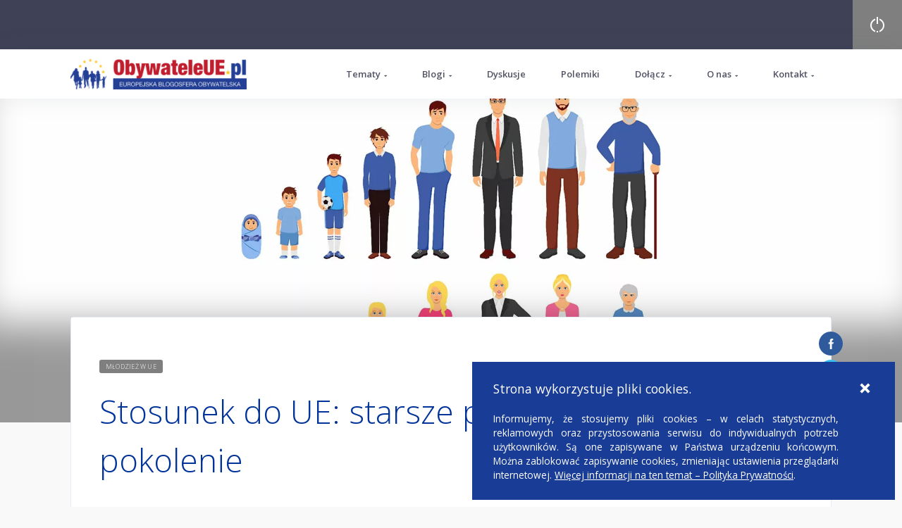

--- FILE ---
content_type: text/html; charset=UTF-8
request_url: https://obywateleue.pl/stosunek-do-ue-starsze-pokolenie-vs-mlode-pokolenie/
body_size: 27777
content:
<!doctype html>
<html lang="pl-PL">
<head>
    <meta charset="UTF-8">
    <link rel="profile" href="http://gmpg.org/xfn/11">
    <link rel="pingback" href="https://obywateleue.pl/xmlrpc.php">
    <meta name="viewport" content="width=device-width, initial-scale=1, user-scalable=no">
	<meta name="apple-mobile-web-app-capable" content="yes">
	<title>Stosunek do UE: starsze pokolenie vs młode pokolenie &#8211; ObywateleUE.pl &#8211; Europejska Blogosfera Obywatelska</title>
<meta name='robots' content='max-image-preview:large' />
	<style>img:is([sizes="auto" i], [sizes^="auto," i]) { contain-intrinsic-size: 3000px 1500px }</style>
	<link rel='dns-prefetch' href='//fonts.googleapis.com' />
<link rel="alternate" type="application/rss+xml" title="ObywateleUE.pl - Europejska Blogosfera Obywatelska &raquo; Kanał z wpisami" href="https://obywateleue.pl/feed/" />
<link rel="alternate" type="application/rss+xml" title="ObywateleUE.pl - Europejska Blogosfera Obywatelska &raquo; Kanał z komentarzami" href="https://obywateleue.pl/comments/feed/" />
<link rel="alternate" type="application/rss+xml" title="ObywateleUE.pl - Europejska Blogosfera Obywatelska &raquo; Stosunek do UE: starsze pokolenie vs młode pokolenie Kanał z komentarzami" href="https://obywateleue.pl/stosunek-do-ue-starsze-pokolenie-vs-mlode-pokolenie/feed/" />
<style id='wp-emoji-styles-inline-css' type='text/css'>

	img.wp-smiley, img.emoji {
		display: inline !important;
		border: none !important;
		box-shadow: none !important;
		height: 1em !important;
		width: 1em !important;
		margin: 0 0.07em !important;
		vertical-align: -0.1em !important;
		background: none !important;
		padding: 0 !important;
	}
</style>
<link rel='stylesheet' id='wp-block-library-css' href='https://obywateleue.pl/wp-includes/css/dist/block-library/style.min.css?ver=6.8.3' type='text/css' media='all' />
<style id='classic-theme-styles-inline-css' type='text/css'>
/*! This file is auto-generated */
.wp-block-button__link{color:#fff;background-color:#32373c;border-radius:9999px;box-shadow:none;text-decoration:none;padding:calc(.667em + 2px) calc(1.333em + 2px);font-size:1.125em}.wp-block-file__button{background:#32373c;color:#fff;text-decoration:none}
</style>
<style id='bp-login-form-style-inline-css' type='text/css'>
.widget_bp_core_login_widget .bp-login-widget-user-avatar{float:left}.widget_bp_core_login_widget .bp-login-widget-user-links{margin-left:70px}#bp-login-widget-form label{display:block;font-weight:600;margin:15px 0 5px;width:auto}#bp-login-widget-form input[type=password],#bp-login-widget-form input[type=text]{background-color:#fafafa;border:1px solid #d6d6d6;border-radius:0;font:inherit;font-size:100%;padding:.5em;width:100%}#bp-login-widget-form .bp-login-widget-register-link,#bp-login-widget-form .login-submit{display:inline;width:-moz-fit-content;width:fit-content}#bp-login-widget-form .bp-login-widget-register-link{margin-left:1em}#bp-login-widget-form .bp-login-widget-register-link a{filter:invert(1)}#bp-login-widget-form .bp-login-widget-pwd-link{font-size:80%}

</style>
<style id='bp-member-style-inline-css' type='text/css'>
[data-type="bp/member"] input.components-placeholder__input{border:1px solid #757575;border-radius:2px;flex:1 1 auto;padding:6px 8px}.bp-block-member{position:relative}.bp-block-member .member-content{display:flex}.bp-block-member .user-nicename{display:block}.bp-block-member .user-nicename a{border:none;color:currentColor;text-decoration:none}.bp-block-member .bp-profile-button{width:100%}.bp-block-member .bp-profile-button a.button{bottom:10px;display:inline-block;margin:18px 0 0;position:absolute;right:0}.bp-block-member.has-cover .item-header-avatar,.bp-block-member.has-cover .member-content,.bp-block-member.has-cover .member-description{z-index:2}.bp-block-member.has-cover .member-content,.bp-block-member.has-cover .member-description{padding-top:75px}.bp-block-member.has-cover .bp-member-cover-image{background-color:#c5c5c5;background-position:top;background-repeat:no-repeat;background-size:cover;border:0;display:block;height:150px;left:0;margin:0;padding:0;position:absolute;top:0;width:100%;z-index:1}.bp-block-member img.avatar{height:auto;width:auto}.bp-block-member.avatar-none .item-header-avatar{display:none}.bp-block-member.avatar-none.has-cover{min-height:200px}.bp-block-member.avatar-full{min-height:150px}.bp-block-member.avatar-full .item-header-avatar{width:180px}.bp-block-member.avatar-thumb .member-content{align-items:center;min-height:50px}.bp-block-member.avatar-thumb .item-header-avatar{width:70px}.bp-block-member.avatar-full.has-cover{min-height:300px}.bp-block-member.avatar-full.has-cover .item-header-avatar{width:200px}.bp-block-member.avatar-full.has-cover img.avatar{background:#fffc;border:2px solid #fff;margin-left:20px}.bp-block-member.avatar-thumb.has-cover .item-header-avatar{padding-top:75px}.entry .entry-content .bp-block-member .user-nicename a{border:none;color:currentColor;text-decoration:none}

</style>
<style id='bp-members-style-inline-css' type='text/css'>
[data-type="bp/members"] .components-placeholder.is-appender{min-height:0}[data-type="bp/members"] .components-placeholder.is-appender .components-placeholder__label:empty{display:none}[data-type="bp/members"] .components-placeholder input.components-placeholder__input{border:1px solid #757575;border-radius:2px;flex:1 1 auto;padding:6px 8px}[data-type="bp/members"].avatar-none .member-description{width:calc(100% - 44px)}[data-type="bp/members"].avatar-full .member-description{width:calc(100% - 224px)}[data-type="bp/members"].avatar-thumb .member-description{width:calc(100% - 114px)}[data-type="bp/members"] .member-content{position:relative}[data-type="bp/members"] .member-content .is-right{position:absolute;right:2px;top:2px}[data-type="bp/members"] .columns-2 .member-content .member-description,[data-type="bp/members"] .columns-3 .member-content .member-description,[data-type="bp/members"] .columns-4 .member-content .member-description{padding-left:44px;width:calc(100% - 44px)}[data-type="bp/members"] .columns-3 .is-right{right:-10px}[data-type="bp/members"] .columns-4 .is-right{right:-50px}.bp-block-members.is-grid{display:flex;flex-wrap:wrap;padding:0}.bp-block-members.is-grid .member-content{margin:0 1.25em 1.25em 0;width:100%}@media(min-width:600px){.bp-block-members.columns-2 .member-content{width:calc(50% - .625em)}.bp-block-members.columns-2 .member-content:nth-child(2n){margin-right:0}.bp-block-members.columns-3 .member-content{width:calc(33.33333% - .83333em)}.bp-block-members.columns-3 .member-content:nth-child(3n){margin-right:0}.bp-block-members.columns-4 .member-content{width:calc(25% - .9375em)}.bp-block-members.columns-4 .member-content:nth-child(4n){margin-right:0}}.bp-block-members .member-content{display:flex;flex-direction:column;padding-bottom:1em;text-align:center}.bp-block-members .member-content .item-header-avatar,.bp-block-members .member-content .member-description{width:100%}.bp-block-members .member-content .item-header-avatar{margin:0 auto}.bp-block-members .member-content .item-header-avatar img.avatar{display:inline-block}@media(min-width:600px){.bp-block-members .member-content{flex-direction:row;text-align:left}.bp-block-members .member-content .item-header-avatar,.bp-block-members .member-content .member-description{width:auto}.bp-block-members .member-content .item-header-avatar{margin:0}}.bp-block-members .member-content .user-nicename{display:block}.bp-block-members .member-content .user-nicename a{border:none;color:currentColor;text-decoration:none}.bp-block-members .member-content time{color:#767676;display:block;font-size:80%}.bp-block-members.avatar-none .item-header-avatar{display:none}.bp-block-members.avatar-full{min-height:190px}.bp-block-members.avatar-full .item-header-avatar{width:180px}.bp-block-members.avatar-thumb .member-content{min-height:80px}.bp-block-members.avatar-thumb .item-header-avatar{width:70px}.bp-block-members.columns-2 .member-content,.bp-block-members.columns-3 .member-content,.bp-block-members.columns-4 .member-content{display:block;text-align:center}.bp-block-members.columns-2 .member-content .item-header-avatar,.bp-block-members.columns-3 .member-content .item-header-avatar,.bp-block-members.columns-4 .member-content .item-header-avatar{margin:0 auto}.bp-block-members img.avatar{height:auto;max-width:-moz-fit-content;max-width:fit-content;width:auto}.bp-block-members .member-content.has-activity{align-items:center}.bp-block-members .member-content.has-activity .item-header-avatar{padding-right:1em}.bp-block-members .member-content.has-activity .wp-block-quote{margin-bottom:0;text-align:left}.bp-block-members .member-content.has-activity .wp-block-quote cite a,.entry .entry-content .bp-block-members .user-nicename a{border:none;color:currentColor;text-decoration:none}

</style>
<style id='bp-dynamic-members-style-inline-css' type='text/css'>
.bp-dynamic-block-container .item-options{font-size:.5em;margin:0 0 1em;padding:1em 0}.bp-dynamic-block-container .item-options a.selected{font-weight:600}.bp-dynamic-block-container ul.item-list{list-style:none;margin:1em 0;padding-left:0}.bp-dynamic-block-container ul.item-list li{margin-bottom:1em}.bp-dynamic-block-container ul.item-list li:after,.bp-dynamic-block-container ul.item-list li:before{content:" ";display:table}.bp-dynamic-block-container ul.item-list li:after{clear:both}.bp-dynamic-block-container ul.item-list li .item-avatar{float:left;width:60px}.bp-dynamic-block-container ul.item-list li .item{margin-left:70px}

</style>
<style id='bp-online-members-style-inline-css' type='text/css'>
.widget_bp_core_whos_online_widget .avatar-block,[data-type="bp/online-members"] .avatar-block{display:flex;flex-flow:row wrap}.widget_bp_core_whos_online_widget .avatar-block img,[data-type="bp/online-members"] .avatar-block img{margin:.5em}

</style>
<style id='bp-active-members-style-inline-css' type='text/css'>
.widget_bp_core_recently_active_widget .avatar-block,[data-type="bp/active-members"] .avatar-block{display:flex;flex-flow:row wrap}.widget_bp_core_recently_active_widget .avatar-block img,[data-type="bp/active-members"] .avatar-block img{margin:.5em}

</style>
<style id='bp-latest-activities-style-inline-css' type='text/css'>
.bp-latest-activities .components-flex.components-select-control select[multiple]{height:auto;padding:0 8px}.bp-latest-activities .components-flex.components-select-control select[multiple]+.components-input-control__suffix svg{display:none}.bp-latest-activities-block a,.entry .entry-content .bp-latest-activities-block a{border:none;text-decoration:none}.bp-latest-activities-block .activity-list.item-list blockquote{border:none;padding:0}.bp-latest-activities-block .activity-list.item-list blockquote .activity-item:not(.mini){box-shadow:1px 0 4px #00000026;padding:0 1em;position:relative}.bp-latest-activities-block .activity-list.item-list blockquote .activity-item:not(.mini):after,.bp-latest-activities-block .activity-list.item-list blockquote .activity-item:not(.mini):before{border-color:#0000;border-style:solid;content:"";display:block;height:0;left:15px;position:absolute;width:0}.bp-latest-activities-block .activity-list.item-list blockquote .activity-item:not(.mini):before{border-top-color:#00000026;border-width:9px;bottom:-18px;left:14px}.bp-latest-activities-block .activity-list.item-list blockquote .activity-item:not(.mini):after{border-top-color:#fff;border-width:8px;bottom:-16px}.bp-latest-activities-block .activity-list.item-list blockquote .activity-item.mini .avatar{display:inline-block;height:20px;margin-right:2px;vertical-align:middle;width:20px}.bp-latest-activities-block .activity-list.item-list footer{align-items:center;display:flex}.bp-latest-activities-block .activity-list.item-list footer img.avatar{border:none;display:inline-block;margin-right:.5em}.bp-latest-activities-block .activity-list.item-list footer .activity-time-since{font-size:90%}.bp-latest-activities-block .widget-error{border-left:4px solid #0b80a4;box-shadow:1px 0 4px #00000026}.bp-latest-activities-block .widget-error p{padding:0 1em}

</style>
<style id='bp-friends-style-inline-css' type='text/css'>
.bp-dynamic-block-container .item-options{font-size:.5em;margin:0 0 1em;padding:1em 0}.bp-dynamic-block-container .item-options a.selected{font-weight:600}.bp-dynamic-block-container ul.item-list{list-style:none;margin:1em 0;padding-left:0}.bp-dynamic-block-container ul.item-list li{margin-bottom:1em}.bp-dynamic-block-container ul.item-list li:after,.bp-dynamic-block-container ul.item-list li:before{content:" ";display:table}.bp-dynamic-block-container ul.item-list li:after{clear:both}.bp-dynamic-block-container ul.item-list li .item-avatar{float:left;width:60px}.bp-dynamic-block-container ul.item-list li .item{margin-left:70px}

</style>
<style id='bp-group-style-inline-css' type='text/css'>
[data-type="bp/group"] input.components-placeholder__input{border:1px solid #757575;border-radius:2px;flex:1 1 auto;padding:6px 8px}.bp-block-group{position:relative}.bp-block-group .group-content{display:flex}.bp-block-group .group-description{width:100%}.bp-block-group .group-description-content{margin-bottom:18px;width:100%}.bp-block-group .bp-profile-button{overflow:hidden;width:100%}.bp-block-group .bp-profile-button a.button{margin:18px 0 0}.bp-block-group.has-cover .group-content,.bp-block-group.has-cover .group-description,.bp-block-group.has-cover .item-header-avatar{z-index:2}.bp-block-group.has-cover .group-content,.bp-block-group.has-cover .group-description{padding-top:75px}.bp-block-group.has-cover .bp-group-cover-image{background-color:#c5c5c5;background-position:top;background-repeat:no-repeat;background-size:cover;border:0;display:block;height:150px;left:0;margin:0;padding:0;position:absolute;top:0;width:100%;z-index:1}.bp-block-group img.avatar{height:auto;width:auto}.bp-block-group.avatar-none .item-header-avatar{display:none}.bp-block-group.avatar-full{min-height:150px}.bp-block-group.avatar-full .item-header-avatar{width:180px}.bp-block-group.avatar-full .group-description{padding-left:35px}.bp-block-group.avatar-thumb .item-header-avatar{width:70px}.bp-block-group.avatar-thumb .item-header-avatar img.avatar{margin-top:15px}.bp-block-group.avatar-none.has-cover{min-height:200px}.bp-block-group.avatar-none.has-cover .item-header-avatar{padding-top:75px}.bp-block-group.avatar-full.has-cover{min-height:300px}.bp-block-group.avatar-full.has-cover .item-header-avatar{width:200px}.bp-block-group.avatar-full.has-cover img.avatar{background:#fffc;border:2px solid #fff;margin-left:20px}.bp-block-group.avatar-thumb:not(.has-description) .group-content{align-items:center;min-height:50px}.bp-block-group.avatar-thumb.has-cover .item-header-avatar{padding-top:75px}.bp-block-group.has-description .bp-profile-button a.button{display:block;float:right}

</style>
<style id='bp-groups-style-inline-css' type='text/css'>
[data-type="bp/groups"] .components-placeholder.is-appender{min-height:0}[data-type="bp/groups"] .components-placeholder.is-appender .components-placeholder__label:empty{display:none}[data-type="bp/groups"] .components-placeholder input.components-placeholder__input{border:1px solid #757575;border-radius:2px;flex:1 1 auto;padding:6px 8px}[data-type="bp/groups"].avatar-none .group-description{width:calc(100% - 44px)}[data-type="bp/groups"].avatar-full .group-description{width:calc(100% - 224px)}[data-type="bp/groups"].avatar-thumb .group-description{width:calc(100% - 114px)}[data-type="bp/groups"] .group-content{position:relative}[data-type="bp/groups"] .group-content .is-right{position:absolute;right:2px;top:2px}[data-type="bp/groups"] .columns-2 .group-content .group-description,[data-type="bp/groups"] .columns-3 .group-content .group-description,[data-type="bp/groups"] .columns-4 .group-content .group-description{padding-left:44px;width:calc(100% - 44px)}[data-type="bp/groups"] .columns-3 .is-right{right:-10px}[data-type="bp/groups"] .columns-4 .is-right{right:-50px}.bp-block-groups.is-grid{display:flex;flex-wrap:wrap;padding:0}.bp-block-groups.is-grid .group-content{margin:0 1.25em 1.25em 0;width:100%}@media(min-width:600px){.bp-block-groups.columns-2 .group-content{width:calc(50% - .625em)}.bp-block-groups.columns-2 .group-content:nth-child(2n){margin-right:0}.bp-block-groups.columns-3 .group-content{width:calc(33.33333% - .83333em)}.bp-block-groups.columns-3 .group-content:nth-child(3n){margin-right:0}.bp-block-groups.columns-4 .group-content{width:calc(25% - .9375em)}.bp-block-groups.columns-4 .group-content:nth-child(4n){margin-right:0}}.bp-block-groups .group-content{display:flex;flex-direction:column;padding-bottom:1em;text-align:center}.bp-block-groups .group-content .group-description,.bp-block-groups .group-content .item-header-avatar{width:100%}.bp-block-groups .group-content .item-header-avatar{margin:0 auto}.bp-block-groups .group-content .item-header-avatar img.avatar{display:inline-block}@media(min-width:600px){.bp-block-groups .group-content{flex-direction:row;text-align:left}.bp-block-groups .group-content .group-description,.bp-block-groups .group-content .item-header-avatar{width:auto}.bp-block-groups .group-content .item-header-avatar{margin:0}}.bp-block-groups .group-content time{color:#767676;display:block;font-size:80%}.bp-block-groups.avatar-none .item-header-avatar{display:none}.bp-block-groups.avatar-full{min-height:190px}.bp-block-groups.avatar-full .item-header-avatar{width:180px}.bp-block-groups.avatar-thumb .group-content{min-height:80px}.bp-block-groups.avatar-thumb .item-header-avatar{width:70px}.bp-block-groups.columns-2 .group-content,.bp-block-groups.columns-3 .group-content,.bp-block-groups.columns-4 .group-content{display:block;text-align:center}.bp-block-groups.columns-2 .group-content .item-header-avatar,.bp-block-groups.columns-3 .group-content .item-header-avatar,.bp-block-groups.columns-4 .group-content .item-header-avatar{margin:0 auto}.bp-block-groups img.avatar{height:auto;max-width:-moz-fit-content;max-width:fit-content;width:auto}.bp-block-groups .member-content.has-description{align-items:center}.bp-block-groups .member-content.has-description .item-header-avatar{padding-right:1em}.bp-block-groups .member-content.has-description .group-description-content{margin-bottom:0;text-align:left}

</style>
<style id='bp-dynamic-groups-style-inline-css' type='text/css'>
.bp-dynamic-block-container .item-options{font-size:.5em;margin:0 0 1em;padding:1em 0}.bp-dynamic-block-container .item-options a.selected{font-weight:600}.bp-dynamic-block-container ul.item-list{list-style:none;margin:1em 0;padding-left:0}.bp-dynamic-block-container ul.item-list li{margin-bottom:1em}.bp-dynamic-block-container ul.item-list li:after,.bp-dynamic-block-container ul.item-list li:before{content:" ";display:table}.bp-dynamic-block-container ul.item-list li:after{clear:both}.bp-dynamic-block-container ul.item-list li .item-avatar{float:left;width:60px}.bp-dynamic-block-container ul.item-list li .item{margin-left:70px}

</style>
<style id='bp-sitewide-notices-style-inline-css' type='text/css'>
.bp-sitewide-notice-block .bp-screen-reader-text,[data-type="bp/sitewide-notices"] .bp-screen-reader-text{border:0;clip:rect(0 0 0 0);height:1px;margin:-1px;overflow:hidden;padding:0;position:absolute;width:1px;word-wrap:normal!important}.bp-sitewide-notice-block [data-bp-tooltip]:after,[data-type="bp/sitewide-notices"] [data-bp-tooltip]:after{background-color:#fff;border:1px solid #737373;border-radius:1px;box-shadow:4px 4px 8px #0003;color:#333;content:attr(data-bp-tooltip);display:none;font-family:Helvetica Neue,Helvetica,Arial,san-serif;font-size:12px;font-weight:400;letter-spacing:normal;line-height:1.25;max-width:200px;opacity:0;padding:5px 8px;pointer-events:none;position:absolute;text-shadow:none;text-transform:none;transform:translateZ(0);transition:all 1.5s ease;visibility:hidden;white-space:nowrap;word-wrap:break-word;z-index:100000}.bp-sitewide-notice-block .bp-tooltip:after,[data-type="bp/sitewide-notices"] .bp-tooltip:after{left:50%;margin-top:7px;top:110%;transform:translate(-50%)}.bp-sitewide-notice-block{border-left:4px solid #ff853c;padding-left:1em;position:relative}.bp-sitewide-notice-block h2:before{background:none;border:none}.bp-sitewide-notice-block .dismiss-notice{background-color:#0000;border:1px solid #ff853c;color:#ff853c;display:block;padding:.2em .5em;position:absolute;right:.5em;top:.5em;width:-moz-fit-content;width:fit-content}.bp-sitewide-notice-block .dismiss-notice:hover{background-color:#ff853c;color:#fff}

</style>
<style id='global-styles-inline-css' type='text/css'>
:root{--wp--preset--aspect-ratio--square: 1;--wp--preset--aspect-ratio--4-3: 4/3;--wp--preset--aspect-ratio--3-4: 3/4;--wp--preset--aspect-ratio--3-2: 3/2;--wp--preset--aspect-ratio--2-3: 2/3;--wp--preset--aspect-ratio--16-9: 16/9;--wp--preset--aspect-ratio--9-16: 9/16;--wp--preset--color--black: #000000;--wp--preset--color--cyan-bluish-gray: #abb8c3;--wp--preset--color--white: #ffffff;--wp--preset--color--pale-pink: #f78da7;--wp--preset--color--vivid-red: #cf2e2e;--wp--preset--color--luminous-vivid-orange: #ff6900;--wp--preset--color--luminous-vivid-amber: #fcb900;--wp--preset--color--light-green-cyan: #7bdcb5;--wp--preset--color--vivid-green-cyan: #00d084;--wp--preset--color--pale-cyan-blue: #8ed1fc;--wp--preset--color--vivid-cyan-blue: #0693e3;--wp--preset--color--vivid-purple: #9b51e0;--wp--preset--gradient--vivid-cyan-blue-to-vivid-purple: linear-gradient(135deg,rgba(6,147,227,1) 0%,rgb(155,81,224) 100%);--wp--preset--gradient--light-green-cyan-to-vivid-green-cyan: linear-gradient(135deg,rgb(122,220,180) 0%,rgb(0,208,130) 100%);--wp--preset--gradient--luminous-vivid-amber-to-luminous-vivid-orange: linear-gradient(135deg,rgba(252,185,0,1) 0%,rgba(255,105,0,1) 100%);--wp--preset--gradient--luminous-vivid-orange-to-vivid-red: linear-gradient(135deg,rgba(255,105,0,1) 0%,rgb(207,46,46) 100%);--wp--preset--gradient--very-light-gray-to-cyan-bluish-gray: linear-gradient(135deg,rgb(238,238,238) 0%,rgb(169,184,195) 100%);--wp--preset--gradient--cool-to-warm-spectrum: linear-gradient(135deg,rgb(74,234,220) 0%,rgb(151,120,209) 20%,rgb(207,42,186) 40%,rgb(238,44,130) 60%,rgb(251,105,98) 80%,rgb(254,248,76) 100%);--wp--preset--gradient--blush-light-purple: linear-gradient(135deg,rgb(255,206,236) 0%,rgb(152,150,240) 100%);--wp--preset--gradient--blush-bordeaux: linear-gradient(135deg,rgb(254,205,165) 0%,rgb(254,45,45) 50%,rgb(107,0,62) 100%);--wp--preset--gradient--luminous-dusk: linear-gradient(135deg,rgb(255,203,112) 0%,rgb(199,81,192) 50%,rgb(65,88,208) 100%);--wp--preset--gradient--pale-ocean: linear-gradient(135deg,rgb(255,245,203) 0%,rgb(182,227,212) 50%,rgb(51,167,181) 100%);--wp--preset--gradient--electric-grass: linear-gradient(135deg,rgb(202,248,128) 0%,rgb(113,206,126) 100%);--wp--preset--gradient--midnight: linear-gradient(135deg,rgb(2,3,129) 0%,rgb(40,116,252) 100%);--wp--preset--font-size--small: 13px;--wp--preset--font-size--medium: 20px;--wp--preset--font-size--large: 36px;--wp--preset--font-size--x-large: 42px;--wp--preset--spacing--20: 0.44rem;--wp--preset--spacing--30: 0.67rem;--wp--preset--spacing--40: 1rem;--wp--preset--spacing--50: 1.5rem;--wp--preset--spacing--60: 2.25rem;--wp--preset--spacing--70: 3.38rem;--wp--preset--spacing--80: 5.06rem;--wp--preset--shadow--natural: 6px 6px 9px rgba(0, 0, 0, 0.2);--wp--preset--shadow--deep: 12px 12px 50px rgba(0, 0, 0, 0.4);--wp--preset--shadow--sharp: 6px 6px 0px rgba(0, 0, 0, 0.2);--wp--preset--shadow--outlined: 6px 6px 0px -3px rgba(255, 255, 255, 1), 6px 6px rgba(0, 0, 0, 1);--wp--preset--shadow--crisp: 6px 6px 0px rgba(0, 0, 0, 1);}:where(.is-layout-flex){gap: 0.5em;}:where(.is-layout-grid){gap: 0.5em;}body .is-layout-flex{display: flex;}.is-layout-flex{flex-wrap: wrap;align-items: center;}.is-layout-flex > :is(*, div){margin: 0;}body .is-layout-grid{display: grid;}.is-layout-grid > :is(*, div){margin: 0;}:where(.wp-block-columns.is-layout-flex){gap: 2em;}:where(.wp-block-columns.is-layout-grid){gap: 2em;}:where(.wp-block-post-template.is-layout-flex){gap: 1.25em;}:where(.wp-block-post-template.is-layout-grid){gap: 1.25em;}.has-black-color{color: var(--wp--preset--color--black) !important;}.has-cyan-bluish-gray-color{color: var(--wp--preset--color--cyan-bluish-gray) !important;}.has-white-color{color: var(--wp--preset--color--white) !important;}.has-pale-pink-color{color: var(--wp--preset--color--pale-pink) !important;}.has-vivid-red-color{color: var(--wp--preset--color--vivid-red) !important;}.has-luminous-vivid-orange-color{color: var(--wp--preset--color--luminous-vivid-orange) !important;}.has-luminous-vivid-amber-color{color: var(--wp--preset--color--luminous-vivid-amber) !important;}.has-light-green-cyan-color{color: var(--wp--preset--color--light-green-cyan) !important;}.has-vivid-green-cyan-color{color: var(--wp--preset--color--vivid-green-cyan) !important;}.has-pale-cyan-blue-color{color: var(--wp--preset--color--pale-cyan-blue) !important;}.has-vivid-cyan-blue-color{color: var(--wp--preset--color--vivid-cyan-blue) !important;}.has-vivid-purple-color{color: var(--wp--preset--color--vivid-purple) !important;}.has-black-background-color{background-color: var(--wp--preset--color--black) !important;}.has-cyan-bluish-gray-background-color{background-color: var(--wp--preset--color--cyan-bluish-gray) !important;}.has-white-background-color{background-color: var(--wp--preset--color--white) !important;}.has-pale-pink-background-color{background-color: var(--wp--preset--color--pale-pink) !important;}.has-vivid-red-background-color{background-color: var(--wp--preset--color--vivid-red) !important;}.has-luminous-vivid-orange-background-color{background-color: var(--wp--preset--color--luminous-vivid-orange) !important;}.has-luminous-vivid-amber-background-color{background-color: var(--wp--preset--color--luminous-vivid-amber) !important;}.has-light-green-cyan-background-color{background-color: var(--wp--preset--color--light-green-cyan) !important;}.has-vivid-green-cyan-background-color{background-color: var(--wp--preset--color--vivid-green-cyan) !important;}.has-pale-cyan-blue-background-color{background-color: var(--wp--preset--color--pale-cyan-blue) !important;}.has-vivid-cyan-blue-background-color{background-color: var(--wp--preset--color--vivid-cyan-blue) !important;}.has-vivid-purple-background-color{background-color: var(--wp--preset--color--vivid-purple) !important;}.has-black-border-color{border-color: var(--wp--preset--color--black) !important;}.has-cyan-bluish-gray-border-color{border-color: var(--wp--preset--color--cyan-bluish-gray) !important;}.has-white-border-color{border-color: var(--wp--preset--color--white) !important;}.has-pale-pink-border-color{border-color: var(--wp--preset--color--pale-pink) !important;}.has-vivid-red-border-color{border-color: var(--wp--preset--color--vivid-red) !important;}.has-luminous-vivid-orange-border-color{border-color: var(--wp--preset--color--luminous-vivid-orange) !important;}.has-luminous-vivid-amber-border-color{border-color: var(--wp--preset--color--luminous-vivid-amber) !important;}.has-light-green-cyan-border-color{border-color: var(--wp--preset--color--light-green-cyan) !important;}.has-vivid-green-cyan-border-color{border-color: var(--wp--preset--color--vivid-green-cyan) !important;}.has-pale-cyan-blue-border-color{border-color: var(--wp--preset--color--pale-cyan-blue) !important;}.has-vivid-cyan-blue-border-color{border-color: var(--wp--preset--color--vivid-cyan-blue) !important;}.has-vivid-purple-border-color{border-color: var(--wp--preset--color--vivid-purple) !important;}.has-vivid-cyan-blue-to-vivid-purple-gradient-background{background: var(--wp--preset--gradient--vivid-cyan-blue-to-vivid-purple) !important;}.has-light-green-cyan-to-vivid-green-cyan-gradient-background{background: var(--wp--preset--gradient--light-green-cyan-to-vivid-green-cyan) !important;}.has-luminous-vivid-amber-to-luminous-vivid-orange-gradient-background{background: var(--wp--preset--gradient--luminous-vivid-amber-to-luminous-vivid-orange) !important;}.has-luminous-vivid-orange-to-vivid-red-gradient-background{background: var(--wp--preset--gradient--luminous-vivid-orange-to-vivid-red) !important;}.has-very-light-gray-to-cyan-bluish-gray-gradient-background{background: var(--wp--preset--gradient--very-light-gray-to-cyan-bluish-gray) !important;}.has-cool-to-warm-spectrum-gradient-background{background: var(--wp--preset--gradient--cool-to-warm-spectrum) !important;}.has-blush-light-purple-gradient-background{background: var(--wp--preset--gradient--blush-light-purple) !important;}.has-blush-bordeaux-gradient-background{background: var(--wp--preset--gradient--blush-bordeaux) !important;}.has-luminous-dusk-gradient-background{background: var(--wp--preset--gradient--luminous-dusk) !important;}.has-pale-ocean-gradient-background{background: var(--wp--preset--gradient--pale-ocean) !important;}.has-electric-grass-gradient-background{background: var(--wp--preset--gradient--electric-grass) !important;}.has-midnight-gradient-background{background: var(--wp--preset--gradient--midnight) !important;}.has-small-font-size{font-size: var(--wp--preset--font-size--small) !important;}.has-medium-font-size{font-size: var(--wp--preset--font-size--medium) !important;}.has-large-font-size{font-size: var(--wp--preset--font-size--large) !important;}.has-x-large-font-size{font-size: var(--wp--preset--font-size--x-large) !important;}
:where(.wp-block-post-template.is-layout-flex){gap: 1.25em;}:where(.wp-block-post-template.is-layout-grid){gap: 1.25em;}
:where(.wp-block-columns.is-layout-flex){gap: 2em;}:where(.wp-block-columns.is-layout-grid){gap: 2em;}
:root :where(.wp-block-pullquote){font-size: 1.5em;line-height: 1.6;}
</style>
<link rel='stylesheet' id='bp-mentions-css-css' href='https://obywateleue.pl/wp-content/plugins/buddypress/bp-activity/css/mentions.min.css?ver=14.3.4' type='text/css' media='all' />
<link rel='stylesheet' id='youzer-css' href='https://obywateleue.pl/wp-content/plugins/youzer/includes/public/assets/css/youzer.min.css?ver=2.5.6' type='text/css' media='all' />
<link rel='stylesheet' id='yz-headers-css' href='https://obywateleue.pl/wp-content/plugins/youzer/includes/public/assets/css/yz-headers.min.css?ver=2.5.6' type='text/css' media='all' />
<link rel='stylesheet' id='yz-scheme-css' href='https://obywateleue.pl/wp-content/plugins/youzer/includes/public/assets/css/schemes/yz-blue-scheme.min.css?ver=2.5.6' type='text/css' media='all' />
<link rel='stylesheet' id='dashicons-css' href='https://obywateleue.pl/wp-includes/css/dashicons.min.css?ver=6.8.3' type='text/css' media='all' />
<link rel='stylesheet' id='yz-social-css' href='https://obywateleue.pl/wp-content/plugins/youzer/includes/public/assets/css/yz-social.min.css?ver=2.5.6' type='text/css' media='all' />
<link rel='stylesheet' id='yz-icons-css' href='https://obywateleue.pl/wp-content/plugins/youzer/includes/admin/assets/css/all.min.css?ver=2.5.6' type='text/css' media='all' />
<link rel='stylesheet' id='youzer-customStyle-css' href='https://obywateleue.pl/wp-content/plugins/youzer/includes/admin/assets/css/custom-script.css?ver=6.8.3' type='text/css' media='all' />
<link rel='stylesheet' id='yz-mycred-css' href='https://obywateleue.pl/wp-content/plugins/youzer/includes/public/assets/css/yz-mycred.min.css?ver=2.5.6' type='text/css' media='all' />
<link rel='stylesheet' id='magnific-popup-css-css' href='https://obywateleue.pl/wp-content/themes/olympus/css/magnific-popup.css?ver=1.1.0' type='text/css' media='all' />
<link rel='stylesheet' id='fw-option-type-icon-v2-pack-linecons-css' href='https://obywateleue.pl/wp-content/plugins/unyson/framework/static/libs/linecons/css/linecons.css?ver=2.7.28' type='text/css' media='all' />
<link rel='stylesheet' id='fw-option-type-icon-v2-pack-entypo-css' href='https://obywateleue.pl/wp-content/plugins/unyson/framework/static/libs/entypo/css/entypo.css?ver=2.7.28' type='text/css' media='all' />
<link rel='stylesheet' id='fw-option-type-icon-v2-pack-linearicons-css' href='https://obywateleue.pl/wp-content/plugins/unyson/framework/static/libs/lnr/css/lnr.css?ver=2.7.28' type='text/css' media='all' />
<link rel='stylesheet' id='fw-option-type-icon-v2-pack-typicons-css' href='https://obywateleue.pl/wp-content/plugins/unyson/framework/static/libs/typcn/css/typcn.css?ver=2.7.28' type='text/css' media='all' />
<link rel='stylesheet' id='fw-option-type-icon-v2-pack-unycon-css' href='https://obywateleue.pl/wp-content/plugins/unyson/framework/static/libs/unycon/unycon.css?ver=2.7.28' type='text/css' media='all' />
<link rel='stylesheet' id='fw-option-type-icon-v2-pack-olympus-css' href='https://obywateleue.pl/wp-content/themes/olympus/css/olympus-icons-font.css?ver=2.7.28' type='text/css' media='all' />
<link rel='stylesheet' id='olympus-theme-font-css' href='https://fonts.googleapis.com/css?family=Open+Sans%3A300%7CRoboto%3A300%2C400%2C500%2C700&#038;subset=latin%2Ccyrillic&#038;display=swap&#038;ver=3.2.5' type='text/css' media='all' />
<link rel='stylesheet' id='bootstrap-css' href='https://obywateleue.pl/wp-content/themes/olympus/Bootstrap/dist/css/bootstrap.css?ver=4.0.0' type='text/css' media='all' />
<link rel='stylesheet' id='olympus-widgets-css' href='https://obywateleue.pl/wp-content/themes/olympus/css/widgets.css?ver=5.0.6' type='text/css' media='all' />
<link rel='stylesheet' id='olympus-js-plugins-css' href='https://obywateleue.pl/wp-content/themes/olympus/css/theme-js-plugins.css?ver=3.2.5' type='text/css' media='all' />
<link rel='stylesheet' id='olympus-main-css' href='https://obywateleue.pl/wp-content/themes/olympus/css/main.css?ver=3.2.5' type='text/css' media='all' />
<style id='olympus-main-inline-css' type='text/css'>
html:root {
--body-font-color: #383838;
--heading-font-color: #003399;
--primary-accent-color: #7f7f7f;
--primary-color-darken: #737373;
--secondary-accent-color: #ffcc00;
--secondary-color-darken: #e6b800;
--third-accent-color: #ed2927;
--icon-color: #003399;
}.header--standard .logo .img-wrap img {max-height:100px;}#site-header {background-color:#3f4257;}#site-header .search-bar .form-group.with-button button {background-color:#494c62;}#site-header .search-bar.w-search {background-color:#494c62;}#site-header .page-title > * {color:#ffffff;}#site-header .control-icon {fill:#ffffff;}#site-header .control-block .author-title {color:#ffffff;}#site-header .search-bar .form-group.with-button input {color:#9a9fbf;}#site-header .search-bar .form-group.with-button input::placeholder {color:#9a9fbf;}#site-header .search-bar .form-group.with-button button {color:#9a9fbf;}#site-header .control-block .author-subtitle {color:#9a9fbf;}#header--standard {background-color:#ffffff;}#header--standard .primary-menu {background-color:#ffffff;}#header--standard .logo {color:#3f4257;}#header--standard li.cart-menulocation > a {color:#9a9fbf;}h1, .h1{} h2, .h2{} h3, .h3{} h4, .h4{} h5, .h5{} h6, .h6{} body, article p{font-family:"Open Sans", sans-serif;font-weight:300;color:#232323;font-size:16px;} .primary-menu-menu .menu-item > a,.primary-menu-responsive.primary-menu .showhide,.primary-menu-menu ul.sub-menu li a,.primary-menu-menu > li.menu-item-has-mega-menu .megamenu ul > li a,.primary-menu-menu > li.menu-item-has-mega-menu .megamenu .column-tittle {} body.olympus-theme.bg-custom-color {background-color: #f9f9f9;}
</style>
<link rel='stylesheet' id='olympus-icons-font-css' href='https://obywateleue.pl/wp-content/themes/olympus/css/olympus-icons-font.css?ver=3.2.5' type='text/css' media='all' />
<link rel='stylesheet' id='fw-ext-forms-default-styles-css' href='https://obywateleue.pl/wp-content/plugins/unyson/framework/extensions/forms/static/css/frontend.css?ver=2.7.28' type='text/css' media='all' />
<link rel='stylesheet' id='crumina-ext-contact-form-css' href='https://obywateleue.pl/wp-content/plugins/unyson/framework/extensions/contact-form/static/css/contact-form.css?ver=1.3' type='text/css' media='all' />
<link rel='stylesheet' id='font-awesome-css' href='https://obywateleue.pl/wp-content/plugins/elementor/assets/lib/font-awesome/css/font-awesome.min.css?ver=4.7.0' type='text/css' media='all' />
<link rel='stylesheet' id='crumina-stunning-header-css' href='https://obywateleue.pl/wp-content/plugins/unyson/framework/extensions/stunning-header/static/css/stunning-header.css?ver=2.5' type='text/css' media='all' />
<link rel='stylesheet' id='mycred-front-css' href='https://obywateleue.pl/wp-content/plugins/mycred/assets/css/mycred-front.css?ver=2.9.4.5' type='text/css' media='all' />
<link rel='stylesheet' id='mycred-social-share-icons-css' href='https://obywateleue.pl/wp-content/plugins/mycred/assets/css/mycred-social-icons.css?ver=2.9.4.5' type='text/css' media='all' />
<link rel='stylesheet' id='mycred-social-share-style-css' href='https://obywateleue.pl/wp-content/plugins/mycred/assets/css/mycred-social-share.css?ver=2.9.4.5' type='text/css' media='all' />
<link rel='stylesheet' id='yz-opensans-css' href='https://fonts.googleapis.com/css?family=Open+Sans%3A400%2C600&#038;ver=2.5.6' type='text/css' media='all' />
<link rel='stylesheet' id='logy-style-css' href='https://obywateleue.pl/wp-content/plugins/youzer/includes/logy/includes/public/assets/css/logy.min.css?ver=2.5.6' type='text/css' media='all' />
<link rel='stylesheet' id='logy-customStyle-css' href='https://obywateleue.pl/wp-content/plugins/youzer/includes/admin/assets/css/custom-script.css?ver=6.8.3' type='text/css' media='all' />
<link rel='stylesheet' id='parent-style-css' href='https://obywateleue.pl/wp-content/themes/olympus/style.css?ver=6.8.3' type='text/css' media='all' />
<link rel='stylesheet' id='child-style-css' href='https://obywateleue.pl/wp-content/themes/olympus-child/style.css?ver=2.0.5' type='text/css' media='all' />
<link rel='stylesheet' id='elementor-frontend-css' href='https://obywateleue.pl/wp-content/plugins/elementor/assets/css/frontend.min.css?ver=3.31.3' type='text/css' media='all' />
<link rel='stylesheet' id='eael-general-css' href='https://obywateleue.pl/wp-content/plugins/essential-addons-for-elementor-lite/assets/front-end/css/view/general.min.css?ver=6.3.0' type='text/css' media='all' />
<link rel='stylesheet' id='rt-mediaelement-css' href='https://obywateleue.pl/wp-content/plugins/buddypress-media/lib/media-element/mediaelementplayer-legacy.min.css?ver=4.7.1' type='text/css' media='all' />
<link rel='stylesheet' id='rt-mediaelement-wp-css' href='https://obywateleue.pl/wp-content/plugins/buddypress-media/lib/media-element/wp-mediaelement.min.css?ver=4.7.1' type='text/css' media='all' />
<link rel='stylesheet' id='rtmedia-main-css' href='https://obywateleue.pl/wp-content/plugins/buddypress-media/app/assets/css/rtmedia.min.css?ver=4.7.1' type='text/css' media='all' />
<link rel='stylesheet' id='rtmedia-upload-terms-main-css' href='https://obywateleue.pl/wp-content/plugins/buddypress-media/app/assets/css/rtm-upload-terms.min.css?ver=4.7.1' type='text/css' media='all' />
<link rel='stylesheet' id='buddypress-media-customization-css' href='https://obywateleue.pl/wp-content/themes/olympus/css/buddypress-media-customization.css?ver=3.2.5' type='text/css' media='all' />
<link rel='stylesheet' id='olympus-youzer-css' href='https://obywateleue.pl/wp-content/themes/olympus/css/youzer/youzer.css?ver=3.2.5' type='text/css' media='all' />
<link rel='stylesheet' id='youzer-customization-css' href='https://obywateleue.pl/wp-content/themes/olympus/css/youzer-customization.css?ver=3.2.5' type='text/css' media='all' />
<link rel='stylesheet' id='olympus-yz-headers-css' href='https://obywateleue.pl/wp-content/themes/olympus/css/youzer/yz-headers.css?ver=3.2.5' type='text/css' media='all' />
<link rel='stylesheet' id='olympus-yz-social-css' href='https://obywateleue.pl/wp-content/themes/olympus/css/youzer/yz-social.css?ver=3.2.5' type='text/css' media='all' />
<link rel='stylesheet' id='olympus-yz-mycred-css' href='https://obywateleue.pl/wp-content/themes/olympus/css/youzer/yz-mycred.css?ver=3.2.5' type='text/css' media='all' />
<link rel='stylesheet' id='olympus-logy-style-css' href='https://obywateleue.pl/wp-content/themes/olympus/css/youzer/logy.css?ver=3.2.5' type='text/css' media='all' />
<link rel='stylesheet' id='olympus-youzer-icons-customization-css' href='https://obywateleue.pl/wp-content/themes/olympus/css/youzer/yz-icons-customization.css?ver=3.2.5' type='text/css' media='all' />
<link rel='stylesheet' id='ecs-styles-css' href='https://obywateleue.pl/wp-content/plugins/ele-custom-skin/assets/css/ecs-style.css?ver=3.1.9' type='text/css' media='all' />
<link rel='stylesheet' id='elementor-post-587-css' href='https://obywateleue.pl/wp-content/uploads/elementor/css/post-587.css?ver=1615919326' type='text/css' media='all' />
<link rel='stylesheet' id='elementor-post-717-css' href='https://obywateleue.pl/wp-content/uploads/elementor/css/post-717.css?ver=1615919335' type='text/css' media='all' />
<link rel='stylesheet' id='elementor-post-729-css' href='https://obywateleue.pl/wp-content/uploads/elementor/css/post-729.css?ver=1615919349' type='text/css' media='all' />
<script type="text/javascript" src="https://obywateleue.pl/wp-includes/js/plupload/moxie.min.js?ver=1.3.5.1" id="moxiejs-js"></script>
<script type="text/javascript" src="https://obywateleue.pl/wp-includes/js/plupload/plupload.min.js?ver=2.1.9" id="plupload-js"></script>
<script type="text/javascript" src="https://obywateleue.pl/wp-includes/js/jquery/jquery.min.js?ver=3.7.1" id="jquery-core-js"></script>
<script type="text/javascript" src="https://obywateleue.pl/wp-includes/js/jquery/jquery-migrate.min.js?ver=3.4.1" id="jquery-migrate-js"></script>
<script type="text/javascript" src="https://obywateleue.pl/wp-content/plugins/unyson/framework/extensions/stunning-header/static/js/stunning-header.js?ver=2.5" id="crumina-stunning-header-js"></script>
<script type="text/javascript" src="https://obywateleue.pl/wp-content/plugins/unyson/framework/extensions/post-reaction/static/js/sweetalert2.js?ver=4.1" id="sweetalert2-js"></script>
<script type="text/javascript" id="crumina-reaction-scripts-js-extra">
/* <![CDATA[ */
var crumina_reaction = {"ajax":"https:\/\/obywateleue.pl\/wp-admin\/admin-ajax.php"};
/* ]]> */
</script>
<script type="text/javascript" src="https://obywateleue.pl/wp-content/plugins/unyson/framework/extensions/post-reaction/static/js/scripts.js?ver=4.1" id="crumina-reaction-scripts-js"></script>
<script type="text/javascript" src="https://obywateleue.pl/wp-content/plugins/mycred/addons/badges/assets/js/front.js?ver=1.3" id="mycred-badge-front-js"></script>
<script type="text/javascript" id="ecs_ajax_load-js-extra">
/* <![CDATA[ */
var ecs_ajax_params = {"ajaxurl":"https:\/\/obywateleue.pl\/wp-admin\/admin-ajax.php","posts":"{\"page\":0,\"name\":\"stosunek-do-ue-starsze-pokolenie-vs-mlode-pokolenie\",\"error\":\"\",\"m\":\"\",\"p\":0,\"post_parent\":\"\",\"subpost\":\"\",\"subpost_id\":\"\",\"attachment\":\"\",\"attachment_id\":0,\"pagename\":\"\",\"page_id\":0,\"second\":\"\",\"minute\":\"\",\"hour\":\"\",\"day\":0,\"monthnum\":0,\"year\":0,\"w\":0,\"category_name\":\"\",\"tag\":\"\",\"cat\":\"\",\"tag_id\":\"\",\"author\":\"\",\"author_name\":\"\",\"feed\":\"\",\"tb\":\"\",\"paged\":0,\"meta_key\":\"\",\"meta_value\":\"\",\"preview\":\"\",\"s\":\"\",\"sentence\":\"\",\"title\":\"\",\"fields\":\"all\",\"menu_order\":\"\",\"embed\":\"\",\"category__in\":[],\"category__not_in\":[],\"category__and\":[],\"post__in\":[],\"post__not_in\":[],\"post_name__in\":[],\"tag__in\":[],\"tag__not_in\":[],\"tag__and\":[],\"tag_slug__in\":[],\"tag_slug__and\":[],\"post_parent__in\":[],\"post_parent__not_in\":[],\"author__in\":[],\"author__not_in\":[],\"search_columns\":[],\"ignore_sticky_posts\":false,\"suppress_filters\":false,\"cache_results\":true,\"update_post_term_cache\":true,\"update_menu_item_cache\":false,\"lazy_load_term_meta\":true,\"update_post_meta_cache\":true,\"post_type\":\"\",\"posts_per_page\":10,\"nopaging\":false,\"comments_per_page\":\"50\",\"no_found_rows\":false,\"order\":\"DESC\"}"};
/* ]]> */
</script>
<script type="text/javascript" src="https://obywateleue.pl/wp-content/plugins/ele-custom-skin/assets/js/ecs_ajax_pagination.js?ver=3.1.9" id="ecs_ajax_load-js"></script>
<script type="text/javascript" src="https://obywateleue.pl/wp-content/plugins/youzer/includes/public/assets/js/yz-follow.min.js?ver=2.5.6" id="yz-follow-js-js"></script>
<script type="text/javascript" src="https://obywateleue.pl/wp-content/plugins/ele-custom-skin/assets/js/ecs.js?ver=3.1.9" id="ecs-script-js"></script>
<link rel="https://api.w.org/" href="https://obywateleue.pl/wp-json/" /><link rel="alternate" title="JSON" type="application/json" href="https://obywateleue.pl/wp-json/wp/v2/posts/279" /><link rel="EditURI" type="application/rsd+xml" title="RSD" href="https://obywateleue.pl/xmlrpc.php?rsd" />
<meta name="generator" content="WordPress 6.8.3" />
<link rel="canonical" href="https://obywateleue.pl/stosunek-do-ue-starsze-pokolenie-vs-mlode-pokolenie/" />
<link rel='shortlink' href='https://obywateleue.pl/?p=279' />
<link rel="alternate" title="oEmbed (JSON)" type="application/json+oembed" href="https://obywateleue.pl/wp-json/oembed/1.0/embed?url=https%3A%2F%2Fobywateleue.pl%2Fstosunek-do-ue-starsze-pokolenie-vs-mlode-pokolenie%2F" />
<link rel="alternate" title="oEmbed (XML)" type="text/xml+oembed" href="https://obywateleue.pl/wp-json/oembed/1.0/embed?url=https%3A%2F%2Fobywateleue.pl%2Fstosunek-do-ue-starsze-pokolenie-vs-mlode-pokolenie%2F&#038;format=xml" />

	<script type="text/javascript">var ajaxurl = 'https://obywateleue.pl/wp-admin/admin-ajax.php';</script>

			<style type="text/css">
							.rtmedia-activity-container ul.rtm-activity-media-list{
			overflow: auto;
			}

			div.rtmedia-activity-container ul.rtm-activity-media-list li.media-type-document,
			div.rtmedia-activity-container ul.rtm-activity-media-list li.media-type-other{
			margin-left: 0.6em !important;
			}

			.rtmedia-activity-container li.media-type-video{
			height: 240px !important;
			width: 320px !important;
			}

			.rtmedia-activity-container li.media-type-video div.rtmedia-item-thumbnail,
			.rtmedia-activity-container li.media-type-photo a{
			width: 100% !important;
			height: 98% !important;
			}

			.rtmedia-activity-container li.media-type-video div.rtmedia-item-thumbnail video{
			width: 100% !important;
			height: 100% !important;
			}

			.rtmedia-activity-container li.media-type-video div.rtmedia-item-thumbnail .mejs-video video {
			width: 100% !important;
			height: 100% !important;
			}

			.rtmedia-activity-container li.media-type-music{
			width: 320px !important;
			}

			.rtmedia-activity-container li.media-type-music .rtmedia-item-thumbnail,
			.rtmedia-activity-container li.media-type-music .rtmedia-item-thumbnail .mejs-audio,
			.rtmedia-activity-container li.media-type-music .rtmedia-item-thumbnail audio{
			width: 100% !important;
			}

			.rtmedia-activity-container li.media-type-photo{
			width: 500px !important;
			height: 500px !important;
			}

			.rtmedia-activity-container .media-type-photo .rtmedia-item-thumbnail,
			.rtmedia-activity-container .media-type-photo .rtmedia-item-thumbnail img {
			width: 100% !important;
			height: 100% !important;
			overflow: hidden;
			}
					.rtmedia-container .rtmedia-list  .rtmedia-list-item .rtmedia-item-thumbnail {
			max-height: 300px;
			}
						.rtmedia-container .rtmedia-list  .rtmedia-list-item .rtmedia-item-thumbnail {
			max-width: 300px;
			}
						</style>
			      <style>
          .add-blog-post-button {
             display: none !important;
           }
      </style>
   <meta name="generator" content="Elementor 3.31.3; features: additional_custom_breakpoints, e_element_cache; settings: css_print_method-external, google_font-enabled, font_display-auto">
			<style>
				.e-con.e-parent:nth-of-type(n+4):not(.e-lazyloaded):not(.e-no-lazyload),
				.e-con.e-parent:nth-of-type(n+4):not(.e-lazyloaded):not(.e-no-lazyload) * {
					background-image: none !important;
				}
				@media screen and (max-height: 1024px) {
					.e-con.e-parent:nth-of-type(n+3):not(.e-lazyloaded):not(.e-no-lazyload),
					.e-con.e-parent:nth-of-type(n+3):not(.e-lazyloaded):not(.e-no-lazyload) * {
						background-image: none !important;
					}
				}
				@media screen and (max-height: 640px) {
					.e-con.e-parent:nth-of-type(n+2):not(.e-lazyloaded):not(.e-no-lazyload),
					.e-con.e-parent:nth-of-type(n+2):not(.e-lazyloaded):not(.e-no-lazyload) * {
						background-image: none !important;
					}
				}
			</style>
			<style type="text/css" id="custom-background-css">
body.custom-background { background-color: #f9f9f9; }
</style>
	<script>
		function olympusModal() {
			return {
				show: false,
				modalOpen() { this.show = true; document.querySelector('body').classList.add('overlay-enable') },
				modalClose() { this.show = false; document.querySelector('body').classList.remove('overlay-enable') },
				isModalOpen() { return this.show === true },
			}
		}
		</script>		<style type="text/css" id="wp-custom-css">
			.yz-aboutme-name {
  text-transform: none; }

.comment-respond {padding: 20px;}

.crumina-sign-form button {
	text-transform: uppercase;
}

.crumina-sign-form-container .checkbox .invalid-feedback {
	position: inherit !important;
}

.logy a {color: #193c96;}

#logy_signup_form label .bp-required-field-label, #logy_signup_form legend .bp-required-field-label {visibility: hidden; padding: 0; margin-left: 0;}
#logy_signup_form label .bp-required-field-label::before, #logy_signup_form legend .bp-required-field-label::before {content: '*'; color: red; visibility: visible;}

#obywateleue-terms label:after {content: '*'; color: red;}

form#logy_signup_form label, form#logy_signup_form fieldset legend {color: black;}

.logy-form .logy-form-actions button {background-color: #224095;}

body .logy-form a.logy-link-button {background-color: #bf1e2d;}

.yz-name h2 {text-transform: none;}

b, strong {font-weight: bold !important;}		</style>
		</head>
	<body class="bp-legacy wp-singular post-template-default single single-post postid-279 single-format-standard custom-background wp-custom-logo wp-theme-olympus wp-child-theme-olympus-child yz-blue-scheme not-logged-in no-stunning-header elementor-default elementor-kit-27 enable-sticky-standard-header post-post-modern bg-custom-color group-blog singular page-has-header-social page-has-standard-header page-has-not-panels olympus-theme" itemscope="itemscope" itemtype="https://schema.org/WebPage">
		<div id="overflow-x-wrapper"  x-data="olympusModal()" @keydown.escape="modalClose()">
	<a class="skip-link screen-reader-text" href="#content">Przejdź do treści</a>
	
<header class="header header--logout" id="site-header"
	 >
	<div class="header-content-wrapper">

		
					<a
									href="https://obywateleue.pl/logowanie/" data-show-youzer-login="true" class="side-menu-open"
							   data-toggle="tooltip" data-placement="left"
			   data-original-title="Logowanie / Rejestracja">
				<i class="olymp-login-icon olymp-menu-icon olympus-icon-Login-Icon"></i>			</a>
			</div>
</header>

<div class="header--standard" id="header--standard">
    <div class="container">
        <div class="row">
            <div class="col col-12 header--standard-wrap">
                <a href="https://obywateleue.pl" class="logo">
					
					                        <div class="img-wrap">
							                            <img loading="lazy" src="https://obywateleue.pl/wp-content/uploads/2020/09/cropped-EUROPEJSKA-BLOGOSFERA-OBYWATELSKA-logo-2020-02_bez-marginesow.png" alt="">
                        </div>
					
                    <div class="title-block">
                        <h6 class="logo-title"></h6>
                        <div class="sub-title"></div>
                    </div>
                </a>

                <nav class="primary-menu">

                    <a href="#" class="open-responsive-menu showhide">
                        <i class="olympus-icon-Menu-Icon"></i>
                        <i class="olympus-icon-Close-Icon"></i>
                    </a>

					<ul id="primary-menu" class="primary-menu-menu"><li id="menu-item-199" class="menu-item menu-item-type-custom menu-item-object-custom menu-item-has-children menu-item-199"><a href="#" >Tematy</a>
<ul class="sub-menu">
	<li id="menu-item-575" class="menu-item menu-item-type-post_type menu-item-object-page menu-item-575"><a href="https://obywateleue.pl/najnowsze-artykuly/" >Najnowsze artykuły</a></li>
	<li id="menu-item-190" class="menu-item menu-item-type-taxonomy menu-item-object-category menu-item-190"><a href="https://obywateleue.pl/category/ue/" >UE</a></li>
	<li id="menu-item-191" class="menu-item menu-item-type-taxonomy menu-item-object-category menu-item-191"><a href="https://obywateleue.pl/category/spoleczenstwo-obywatelskie/" >Społeczeństwo obywatelskie</a></li>
	<li id="menu-item-192" class="menu-item menu-item-type-taxonomy menu-item-object-category menu-item-192"><a href="https://obywateleue.pl/category/ngo/" >NGO</a></li>
	<li id="menu-item-338" class="menu-item menu-item-type-taxonomy menu-item-object-category menu-item-338"><a href="https://obywateleue.pl/category/kultura-i-wartosci/" >Kultura i Wartości</a></li>
	<li id="menu-item-194" class="menu-item menu-item-type-taxonomy menu-item-object-category menu-item-194"><a href="https://obywateleue.pl/category/polityka/" >Polityka</a></li>
	<li id="menu-item-195" class="menu-item menu-item-type-taxonomy menu-item-object-category menu-item-195"><a href="https://obywateleue.pl/category/gospodarka/" >Gospodarka</a></li>
	<li id="menu-item-196" class="menu-item menu-item-type-taxonomy menu-item-object-category menu-item-196"><a href="https://obywateleue.pl/category/mlodziez-w-ue/" >Młodzież w UE</a></li>
	<li id="menu-item-197" class="menu-item menu-item-type-taxonomy menu-item-object-category menu-item-197"><a href="https://obywateleue.pl/category/ekologia/" >Ekologia</a></li>
	<li id="menu-item-198" class="menu-item menu-item-type-taxonomy menu-item-object-category menu-item-198"><a href="https://obywateleue.pl/category/rozmaitosci/" >Rozmaitości</a></li>
</ul>
</li>
<li id="menu-item-85" class="menu-item menu-item-type-custom menu-item-object-custom menu-item-has-children menu-item-85"><a href="#" >Blogi</a>
<ul class="sub-menu">
	<li id="menu-item-896" class="menu-item menu-item-type-post_type menu-item-object-page menu-item-896"><a href="https://obywateleue.pl/najnowsze-publikacje/" >Najnowsze publikacje</a></li>
	<li id="menu-item-586" class="menu-item menu-item-type-post_type menu-item-object-buddypress menu-item-586"><a href="https://obywateleue.pl/czlonkowie/" >Katalog blogów</a></li>
</ul>
</li>
<li id="menu-item-763" class="menu-item menu-item-type-custom menu-item-object-custom menu-item-763"><a href="https://obywateleue.pl/dyskusje/" >Dyskusje</a></li>
<li id="menu-item-769" class="menu-item menu-item-type-post_type menu-item-object-page menu-item-769"><a href="https://obywateleue.pl/polemiki/" >Polemiki</a></li>
<li id="menu-item-98" class="menu-item menu-item-type-custom menu-item-object-custom menu-item-has-children menu-item-98"><a href="#" >Dołącz</a>
<ul class="sub-menu">
	<li id="menu-item-1192" class="menu-item menu-item-type-post_type menu-item-object-page menu-item-1192"><a href="https://obywateleue.pl/dlaczego-warto/" >Dlaczego warto?</a></li>
	<li id="menu-item-1741" class="menu-item menu-item-type-post_type menu-item-object-post menu-item-1741"><a href="https://obywateleue.pl/instrukcja-prowadzenia-bloga-konta/" >Instrukcja prowadzenia bloga/ konta</a></li>
	<li id="menu-item-200" class="menu-item menu-item-type-post_type menu-item-object-page yz-show-youzer-login-popup menu-item-200"><a href="https://obywateleue.pl/logowanie/" data-show-youzer-login="true" >Zaloguj</a></li>
	<li id="menu-item-201" class="menu-item menu-item-type-post_type menu-item-object-page yz-show-youzer-login-popup menu-item-201"><a href="https://obywateleue.pl/logowanie/" data-show-youzer-login="true" >Zarejestruj</a></li>
	<li id="menu-item-102" class="menu-item menu-item-type-custom menu-item-object-custom menu-item-102"><a href="#" >Przypomnij hasło</a></li>
	<li id="menu-item-381" class="menu-item menu-item-type-post_type menu-item-object-buddypress menu-item-381"><a href="https://obywateleue.pl/czlonkowie/" >Nasza społeczność</a></li>
	<li id="menu-item-549" class="menu-item menu-item-type-post_type menu-item-object-page menu-item-549"><a href="https://obywateleue.pl/odznaki-dla-autorow/" >Odznaki dla autorów</a></li>
</ul>
</li>
<li id="menu-item-103" class="menu-item menu-item-type-custom menu-item-object-custom menu-item-has-children menu-item-103"><a href="#" >O nas</a>
<ul class="sub-menu">
	<li id="menu-item-1190" class="menu-item menu-item-type-post_type menu-item-object-page menu-item-1190"><a href="https://obywateleue.pl/blogosfera/" >Blogosfera</a></li>
	<li id="menu-item-1191" class="menu-item menu-item-type-post_type menu-item-object-page menu-item-1191"><a href="https://obywateleue.pl/fundacja/" >Fundacja</a></li>
	<li id="menu-item-106" class="menu-item menu-item-type-custom menu-item-object-custom menu-item-106"><a href="#" >Partnerzy</a></li>
	<li id="menu-item-1208" class="menu-item menu-item-type-post_type menu-item-object-page menu-item-1208"><a href="https://obywateleue.pl/regulamin/" >Regulamin</a></li>
	<li id="menu-item-1209" class="menu-item menu-item-type-post_type menu-item-object-page menu-item-1209"><a href="https://obywateleue.pl/polityka-prywatnosci/" >Polityka prywatności</a></li>
	<li id="menu-item-1207" class="menu-item menu-item-type-post_type menu-item-object-page menu-item-1207"><a href="https://obywateleue.pl/netykieta/" >Netykieta</a></li>
	<li id="menu-item-1206" class="menu-item menu-item-type-post_type menu-item-object-page menu-item-1206"><a href="https://obywateleue.pl/rodo/" >RODO</a></li>
	<li id="menu-item-110" class="menu-item menu-item-type-custom menu-item-object-custom menu-item-110"><a href="#" >Wesprzyj serwis</a></li>
</ul>
</li>
<li id="menu-item-111" class="menu-item menu-item-type-custom menu-item-object-custom menu-item-has-children menu-item-111"><a href="#" >Kontakt</a>
<ul class="sub-menu">
	<li id="menu-item-112" class="menu-item menu-item-type-custom menu-item-object-custom menu-item-112"><a href="#" >Napisz do nas</a></li>
	<li id="menu-item-113" class="menu-item menu-item-type-custom menu-item-object-custom menu-item-113"><a href="#" >Redakcja</a></li>
	<li id="menu-item-114" class="menu-item menu-item-type-custom menu-item-object-custom menu-item-114"><a href="#" >Biuro reklamy</a></li>
</ul>
</li>
<li id="menu-item-1409" class="add-blog-post-button menu-item menu-item-type-custom menu-item-object-custom menu-item-1409"><a href="https://obywateleue.pl/wp-admin/post-new.php" >Dodaj artykuł na bloga</a></li>
</ul>					                        <ul class="nav-add shoping-cart more">
							                        </ul>
					                </nav>
            </div>
        </div>
    </div>
</div>
<div id="content" class="site-content hfeed site">
<div class="main-header-post with-gradient" style="background-image: url(https://obywateleue.pl/wp-content/uploads/2020/08/Stosunek-do-UE-starsze-pokolenie-vs-mlode-pokolenie.jpg)" ></div>
<div id="primary" class="container">
    <div class="row mb60 negative-margin-top150">
        <main id="main" class="col-xl-30 m-auto col-lg-12 col-md-12 col-sm-12 col-xs-12">
            <div class="ui-block">
                <article id="post-279" class="hentry blog-post single-post-olympus single-post-v1 post-279 post type-post status-publish format-standard has-post-thumbnail tag-mlodziez-w-ue">
                                            <div class="control-block-button post-control-button">
                            		<button class="btn btn-control has-i bg-facebook sharer" data-sharer="facebook"
				data-url="https://obywateleue.pl/stosunek-do-ue-starsze-pokolenie-vs-mlode-pokolenie/"
				data-title="Stosunek do UE: starsze pokolenie vs młode pokolenie"
		>
			<svg class="crumina-icon" viewBox="0 0 512 512">
				<path d="M288 176v-64c0-17.664 14.336-32 32-32h32V0h-64c-53.024 0-96 42.976-96 96v80h-64v80h64v256h96V256h64l32-80h-96z" />
			</svg>
		</button>
		
		<button class="btn btn-control has-i bg-twitter sharer" data-sharer="twitter"
				data-url="https://obywateleue.pl/stosunek-do-ue-starsze-pokolenie-vs-mlode-pokolenie/"
				data-title="Stosunek do UE: starsze pokolenie vs młode pokolenie"
		>
			<svg class="crumina-icon" viewBox="0 0 16 16" xmlns="http://www.w3.org/2000/svg" fill-rule="evenodd" clip-rule="evenodd" stroke-linejoin="round" stroke-miterlimit="1.414">
				<path d="M16 3.038c-.59.26-1.22.437-1.885.517.677-.407 1.198-1.05 1.443-1.816-.634.37-1.337.64-2.085.79-.598-.64-1.45-1.04-2.396-1.04-1.812 0-3.282 1.47-3.282 3.28 0 .26.03.51.085.75-2.728-.13-5.147-1.44-6.766-3.42C.83 2.58.67 3.14.67 3.75c0 1.14.58 2.143 1.46 2.732-.538-.017-1.045-.165-1.487-.41v.04c0 1.59 1.13 2.918 2.633 3.22-.276.074-.566.114-.865.114-.21 0-.41-.02-.61-.058.42 1.304 1.63 2.253 3.07 2.28-1.12.88-2.54 1.404-4.07 1.404-.26 0-.52-.015-.78-.045 1.46.93 3.18 1.474 5.04 1.474 6.04 0 9.34-5 9.34-9.33 0-.14 0-.28-.01-.42.64-.46 1.2-1.04 1.64-1.7z" fill-rule="nonzero" />
			</svg>
		</button>
				<button class="btn btn-control has-i bg-google sharer" data-sharer="pocket"
				data-url="https://obywateleue.pl/stosunek-do-ue-starsze-pokolenie-vs-mlode-pokolenie/"
				data-title="Stosunek do UE: starsze pokolenie vs młode pokolenie"
		>
			<svg class="crumina-icon" viewBox="0 0 512 512">
				<path d="M480 32H32C14.368 32 0 46.368 0 64v176c0 132.352 107.648 240 240 240h32c132.352 0 240-107.648 240-240V64c0-17.632-14.336-32-32-32zm-73.376 182.624l-128 128C272.384 348.864 264.192 352 256 352s-16.384-3.136-22.624-9.376l-128-128c-12.512-12.512-12.512-32.736 0-45.248s32.736-12.512 45.248 0L256 274.752l105.376-105.376c12.512-12.512 32.736-12.512 45.248 0s12.512 32.736 0 45.248z" />
			</svg>
		</button>
				<button class="btn btn-control has-i bg-green sharer" data-sharer="whatsapp"
				data-url="https://obywateleue.pl/stosunek-do-ue-starsze-pokolenie-vs-mlode-pokolenie/"
				data-title="Stosunek do UE: starsze pokolenie vs młode pokolenie"
		>
			<svg class="crumina-icon" height="682pt" viewBox="-23 -21 682 682.66669" width="682pt" xmlns="http://www.w3.org/2000/svg">
				<path d="m544.386719 93.007812c-59.875-59.945312-139.503907-92.9726558-224.335938-93.007812-174.804687 0-317.070312 142.261719-317.140625 317.113281-.023437 55.894531 14.578125 110.457031 42.332032 158.550781l-44.992188 164.335938 168.121094-44.101562c46.324218 25.269531 98.476562 38.585937 151.550781 38.601562h.132813c174.785156 0 317.066406-142.273438 317.132812-317.132812.035156-84.742188-32.921875-164.417969-92.800781-224.359376zm-224.335938 487.933594h-.109375c-47.296875-.019531-93.683594-12.730468-134.160156-36.742187l-9.621094-5.714844-99.765625 26.171875 26.628907-97.269531-6.269532-9.972657c-26.386718-41.96875-40.320312-90.476562-40.296875-140.28125.054688-145.332031 118.304688-263.570312 263.699219-263.570312 70.40625.023438 136.589844 27.476562 186.355469 77.300781s77.15625 116.050781 77.132812 186.484375c-.0625 145.34375-118.304687 263.59375-263.59375 263.59375zm144.585938-197.417968c-7.921875-3.96875-46.882813-23.132813-54.148438-25.78125-7.257812-2.644532-12.546875-3.960938-17.824219 3.96875-5.285156 7.929687-20.46875 25.78125-25.09375 31.066406-4.625 5.289062-9.242187 5.953125-17.167968 1.984375-7.925782-3.964844-33.457032-12.335938-63.726563-39.332031-23.554687-21.011719-39.457031-46.960938-44.082031-54.890626-4.617188-7.9375-.039062-11.8125 3.476562-16.171874 8.578126-10.652344 17.167969-21.820313 19.808594-27.105469 2.644532-5.289063 1.320313-9.917969-.664062-13.882813-1.976563-3.964844-17.824219-42.96875-24.425782-58.839844-6.4375-15.445312-12.964843-13.359374-17.832031-13.601562-4.617187-.230469-9.902343-.277344-15.1875-.277344-5.28125 0-13.867187 1.980469-21.132812 9.917969-7.261719 7.933594-27.730469 27.101563-27.730469 66.105469s28.394531 76.683594 32.355469 81.972656c3.960937 5.289062 55.878906 85.328125 135.367187 119.648438 18.90625 8.171874 33.664063 13.042968 45.175782 16.695312 18.984374 6.03125 36.253906 5.179688 49.910156 3.140625 15.226562-2.277344 46.878906-19.171875 53.488281-37.679687 6.601563-18.511719 6.601563-34.375 4.617187-37.683594-1.976562-3.304688-7.261718-5.285156-15.183593-9.253906zm0 0" fill-rule="evenodd" />
			</svg>
		</button>
				<button class="btn btn-control has-i bg-linkedin sharer" data-sharer="linkedin"
				data-url="https://obywateleue.pl/stosunek-do-ue-starsze-pokolenie-vs-mlode-pokolenie/"
				data-title="Stosunek do UE: starsze pokolenie vs młode pokolenie"
		>
			<svg class="crumina-icon" id="Bold" enable-background="new 0 0 24 24" height="512" viewBox="0 0 24 24" width="512" xmlns="http://www.w3.org/2000/svg">
				<path d="m23.994 24v-.001h.006v-8.802c0-4.306-.927-7.623-5.961-7.623-2.42 0-4.044 1.328-4.707 2.587h-.07v-2.185h-4.773v16.023h4.97v-7.934c0-2.089.396-4.109 2.983-4.109 2.549 0 2.587 2.384 2.587 4.243v7.801z" />
				<path d="m.396 7.977h4.976v16.023h-4.976z" />
				<path d="m2.882 0c-1.591 0-2.882 1.291-2.882 2.882s1.291 2.909 2.882 2.909 2.882-1.318 2.882-2.909c-.001-1.591-1.292-2.882-2.882-2.882z" />
			</svg>
		</button>
		                        </div>
                    
                    <div class="post-category-list"><a href="https://obywateleue.pl/category/mlodziez-w-ue/" class=" post-category bg-primary" style="" title="All posts from Młodzież w UE">Młodzież w UE</a></div>
                    <h1 class="post-title entry-title">Stosunek do UE: starsze pokolenie vs młode pokolenie</h1>
                            <div class="author-date">
            <div class="author-thumb">
				<img alt='' src='https://obywateleue.pl/wp-content/uploads/avatars/8/5f3ea3e45180f-bpthumb.jpg.webp' srcset='https://obywateleue.pl/wp-content/uploads/avatars/8/5f3ea3e43b8c9-bpfull.jpg 2x' class='avatar avatar-30 photo' height='30' width='30' decoding='async'/>            </div>
			autor:			<a class="h6 post__author-name fn vcard font-weight-bold" href="https://obywateleue.pl/czlonkowie/l-golota/" >dr Łukasz Gołota</a>            - <span class="post__date" ><time class="entry-date published updated" datetime="2020-08-20T19:31:08+02:00">20 sierpnia 2020</time></span>        </div>
	
                    <div class="post-content-wrap">
                        <div class="reactions-cont-wrap smooth-scroll">
                            <a data-scroll href="https://obywateleue.pl/stosunek-do-ue-starsze-pokolenie-vs-mlode-pokolenie/#respond" class=" post-add-icon post-comments-cont inline-items">
                                <i class="olympus-icon-Speech-Balloon-Icon"></i>
                                <span>0</span>
                            </a>
                            <ul class="filter-icons reaction-toggle-parent reactions-count-used-279"
    data-post="279"
    data-nonce="8b370523bf">
        </ul>                        </div>

                        <div class="post-content">
                            
<p>Osoby mające dziś największy wpływ na życie społeczno-polityczne reprezentują pokolenie 40, 50, niekiedy 60-latków. To pokolenie, które doświadczyło i na własne oczy obserwowało smutny okres komunistycznej Polski. Dorastali oni w czasie obecności wojsk radzieckich w Polsce, co dzień zmuszani do uczestnictwa w życiu według reguł socjalistycznej równości, obserwowali niemoc ruchów wolnościowych i brutalność władz. Na własnej skórze odczuwali wstydliwą – wobec państw zachodnich – biedę, systemowe tłumienie samodzielności i jakichkolwiek prób prywatnej gospodarności. To czas całkowitej dominacji społecznej własności środków produkcji w gospodarce i bezwzględnego reżimu w polityce.</p>



<p>Wielkie przeobrażenie zapoczątkowane w 1989 stworzyło dla większości z nich nową rzeczywistość. Ziściły się marzenia pokoleń o wolnej i bezpiecznej Polsce. O dołączeniu Polski do „Zachodu”, poprzez członkostwo w Pakcie Północnoatlantyckim i Wspólnocie Europejskiej. Do powrotu na miejsce, w którym Polska poprzez tradycje łacińską, kulturę i historię, zawsze była. To co było niespełnionym marzeniem ich rodziców, a niekiedy ich samych, naprawdę się wydarzyło. Zawsze będą patrzeć na rzeczywistość oczyma swojego doświadczenia, własnej historii, w pełni świadomi doniosłości zmian. Dla nich członkostwo Polski w Unii jest oczywistym przejawem sprawiedliwości dziejowej, pogrzebania jałtańskiego podziału Europy. Czy to nie jest oczywiste?</p>



<figure class="wp-block-image size-large is-resized"><img fetchpriority="high" fetchpriority="high" decoding="async" src="https://obywateleue.pl/wp-content/uploads/2020/09/2904757.jpg" alt="" class="wp-image-905" width="647" height="431"/><figcaption>źródło: https://www.freepik.com/free-photo/people-rally-together-demonstration_5561515.htm#page=7&amp;query=war&amp;position=9</figcaption></figure>



<p></p>



<p>Wzrost tendencji antyeuropejskich, zwłaszcza wśród przedstawicieli młodego pokolenia, wzbudził prawdziwą konsternację. Czy w takich warunkach i po tak dramatycznych doświadczeniach można okazywać takie nastawienie. Co zostało zrobione źle? Gdzie został popełniony błąd?</p>



<p>Grzechem głównym wydaje się zaniedbanie. Po uzyskaniu członkostwa cała maszyna informacyjna, licząca zarówno kampanię polityczną jak i najcenniejszy, oddolny system kształtowania stanów wiedzy i świadomości, znacząco zwolniła. W powszechnym przekonaniu członkostwo stało się faktem nieodwracalnym. O ile w stanie przedakcesyjnym praca ta była, dobrze rozumianą, koniecznością, o tyle obecnie smutnym obowiązkiem: elementem programu nauczania, koniecznością wywieszenia informacji o realizacji projektu. Wspomniany brak aktywnego uczestnictwa w dyskusji nie tylko wpływa na ograniczanie wiedzy, ale i budzi poczucie swoistego lekceważenia. Stan ten wzmożony jest poczuciem braku uczestnictwa, a więc poczucia przynależności do wspólnoty. Stąd co raz mocniejsze odczuwanie więzi na innych płaszczyznach, szczególnie narodowym, a czasem światopoglądowym. Warto w tym miejscu zaznaczyć, że wzrost nastrojów patriotycznych wśród młodzieży należy odczytywać jako rzecz pozytywną i nie antyunijną. Naturalnie, o ile nie będzie on mieszany z szowinizmem, nacjonalizmem i innymi patologicznymi deformacjami. To co wymaga uwagi to, kolejny raz, odpowiednie uczestnictwo w tym procesie. Zaprzeczanie czy ignorowanie tych zjawisk prowadzić będzie w prosty sposób do niebezpiecznych zniekształceń. Kolejną przyczyną wydaje się brak podjęcia dialogu, dyskusji i wyjaśnienia nawet najprostszych wątpliwości. To ciekawe, że tak młode osoby wielokrotnie wskazywały na brak mechanizmów odpowiedzi (chodziło o instytucje unijne) na rosnące niepokoje (tzw. brak Feed-back’u). To prowadzi do malejącego zaufania i poczucia wykluczenia. Niezwykle intersujące wśród młodzieży jest odczuwanie braku chęci rozmawiania z nimi o niedoskonałościach, potrzebach zmian w Unii Europejskiej. </p>



<figure class="wp-block-image size-large is-resized"><img decoding="async" src="https://obywateleue.pl/wp-content/uploads/2020/09/OGA5G70-scaled.jpg" alt="" class="wp-image-907" width="746" height="497" srcset="https://obywateleue.pl/wp-content/uploads/2020/09/OGA5G70-scaled.jpg 2560w, https://obywateleue.pl/wp-content/uploads/2020/09/OGA5G70-600x400.jpg 600w" sizes="(max-width: 746px) 100vw, 746px" /><figcaption>źródło: https://www.freepik.com/free-photo/pensive-man-with-question-marks-background_973769.htm#page=1&amp;query=question%20mark&amp;position=6</figcaption></figure>



<p></p>



<p>Szczególnie wśród osób sceptycznych lub tych wahających – a w obecnej sytuacji – liczba ich będzie się zwiększać. W wielu przypadkach próby wyrażania krytycznych uwag czy wątpliwości spotykają z obojętnością czy agresywną reakcją. Naturalnie reakcje te należałoby odczytywać negatywnie.&nbsp; Co więcej, w przekonaniu Autora, mówienie o słabościach Unii jest oznaką jej siły. Z całą pewnością nie przekona doktrynerskich przeciwników, ale upodmiotowi – w rozumieniu prowadzenia dyskusji – tych, w których wątpliwości narastają, szczególnie młodych osób. Sprawi, że poczują się wysłuchani, ich obawy nie będą wyśmiane, a wręcz przeciwnie – będą pretekstem do pogłębienia wiedzy i większego zaangażowania. Próba marginalizacji, wyśmiewania czy ignorowania postaw antyeuropejskich wśród młodzieży prowadzić będzie do zwiększenia poczucia odrzucenia i utwierdzania w negatywnych przekonaniach. Pozostawia ich również samych wobec mocnej narracji antyunijnej. Jak mawiał francuski poeta Francis Fenelon: „nigdy nie wolno zapomnieć, że w dusze młodzieży można tylko to wszczepić, co się pragnie, aby tam na zawsze pozostało”.</p>



<p class="has-small-font-size">Źródło zdjęcia: <a href="https://pl.freepik.com/wektory/sztandar" target="_blank" rel="noreferrer noopener">Sztandar plik wektorowy utworzone przez macrovector &#8211; pl.freepik.com</a></p>

                            <div class="tags-list">Tagi: <a href="https://obywateleue.pl/tag/mlodziez-w-ue/" rel="tag">#Młodzież w UE</a></div>
                        </div>

                    </div>
                                                <div class="choose-reaction inline reaction-colored">
                                <div class="title">Jak Ci się <span>podobał artykuł?</span></div>

                                <ul class="crum-reaction-ext reactions-btns-279 reaction-toggle-parent"
    data-post="279"
    data-nonce="8b370523bf">
                <li class="">
            <a href="#" data-type="crumina-reaction-amazed" class="reaction-toggle-icon"  data-balloon-pos="up" data-balloon="Amazed">
                <img loading="lazy" src="https://obywateleue.pl/wp-content/plugins/unyson/framework/extensions/post-reaction/static/img/crumina-reaction-amazed.png" alt="icon"  width="24" height="24" loading="lazy" >
            </a>
        </li>
            <li class="">
            <a href="#" data-type="crumina-reaction-anger" class="reaction-toggle-icon"  data-balloon-pos="up" data-balloon="Anger">
                <img loading="lazy" src="https://obywateleue.pl/wp-content/plugins/unyson/framework/extensions/post-reaction/static/img/crumina-reaction-anger.png" alt="icon"  width="24" height="24" loading="lazy" >
            </a>
        </li>
            <li class="">
            <a href="#" data-type="crumina-reaction-bad" class="reaction-toggle-icon"  data-balloon-pos="up" data-balloon="Bad">
                <img loading="lazy" src="https://obywateleue.pl/wp-content/plugins/unyson/framework/extensions/post-reaction/static/img/crumina-reaction-bad.png" alt="icon"  width="24" height="24" loading="lazy" >
            </a>
        </li>
            <li class="">
            <a href="#" data-type="crumina-reaction-cool" class="reaction-toggle-icon"  data-balloon-pos="up" data-balloon="Cool">
                <img loading="lazy" src="https://obywateleue.pl/wp-content/plugins/unyson/framework/extensions/post-reaction/static/img/crumina-reaction-cool.png" alt="icon"  width="24" height="24" loading="lazy" >
            </a>
        </li>
            <li class="">
            <a href="#" data-type="crumina-reaction-joy" class="reaction-toggle-icon"  data-balloon-pos="up" data-balloon="Joy">
                <img loading="lazy" src="https://obywateleue.pl/wp-content/plugins/unyson/framework/extensions/post-reaction/static/img/crumina-reaction-joy.png" alt="icon"  width="24" height="24" loading="lazy" >
            </a>
        </li>
            <li class="">
            <a href="#" data-type="crumina-reaction-like" class="reaction-toggle-icon"  data-balloon-pos="up" data-balloon="Like">
                <img loading="lazy" src="https://obywateleue.pl/wp-content/plugins/unyson/framework/extensions/post-reaction/static/img/crumina-reaction-like.png" alt="icon"  width="24" height="24" loading="lazy" >
            </a>
        </li>
            <li class="">
            <a href="#" data-type="crumina-reaction-lol" class="reaction-toggle-icon"  data-balloon-pos="up" data-balloon="Lol">
                <img loading="lazy" src="https://obywateleue.pl/wp-content/plugins/unyson/framework/extensions/post-reaction/static/img/crumina-reaction-lol.png" alt="icon"  width="24" height="24" loading="lazy" >
            </a>
        </li>
    </ul>
                            </div>
                            
                </article><!-- #post-279 -->

                
	<div id="respond" class="comment-respond">
		<div class="more-comments">Skomentuj <small><a rel="nofollow" id="cancel-comment-reply-link" href="/stosunek-do-ue-starsze-pokolenie-vs-mlode-pokolenie/#respond" style="display:none;">Usuń komentarz</a></small></div><p class="must-log-in">Musisz się <a href="https://obywateleue.pl/pinkcms/?redirect_to=https%3A%2F%2Fobywateleue.pl%2Fstosunek-do-ue-starsze-pokolenie-vs-mlode-pokolenie%2F">zalogować</a>, aby móc dodać komentarz.</p>	</div><!-- #respond -->
	            </div>
                            <div class="mt60">

                    
    <!-- Related posts Section-->

    <div class="related-posts">

        <div class="crumina-module crumina-heading with-title-decoration">
            <h5 class="heading-title">Podobne artykuły</h5>
        </div>

        <div class="row">
                            <div class="col-xl-6 col-lg-6 col-md-6">
                    <div class="ui-block">
                        <article class="hentry blog-post ajax-post-full-height">
                            <div class="post-thumb">
                                <img src="https://obywateleue.pl/wp-content/uploads/2022/02/question-mark-query-information-support-service-graphic-scaled.jpg" width="403" height="290" alt="Question Mark Query Information Support Service Graphic" />                            </div>
                            <div class="post-content">
                                <div class="post-category-list"><a href="https://obywateleue.pl/category/bez-kategorii/" class=" post-category bg-primary" style="" title="All posts from Bez kategorii">Bez kategorii</a> <a href="https://obywateleue.pl/category/kultura-i-wartosci/" class=" post-category bg-primary" style="" title="All posts from Kultura i Wartości">Kultura i Wartości</a> <a href="https://obywateleue.pl/category/mlodziez-w-ue/" class=" post-category bg-primary" style="" title="All posts from Młodzież w UE">Młodzież w UE</a> <a href="https://obywateleue.pl/category/ue/" class=" post-category bg-primary" style="" title="All posts from UE">UE</a></div>
                                <a href="https://obywateleue.pl/taki-sobie-tekst/" rel="bookmark" class="h4 entry-title post-title">Taki sobie tekst…</a>
                                <p >Po praz pierwszy w zawodowym życiu czytam tekst i jednocześnie uderzam w&hellip;</p>
                                                                        <div class="author-date">
            autor: <a class="h6 post__author-name fn vcard font-weight-bold" href="https://obywateleue.pl/czlonkowie/k-golata/" >dr Krzysztof Gołata</a>                                        - <span class="post__date" ><time class="entry-date published updated" datetime="2022-02-18T01:30:00+01:00">18 lutego 2022</time></span>                                    </div>
        
                            </div>
							<div class="post-additional-info inline-items">
		                        <div class="crum-reaction-list inline-items reactions-count-compact-2092">

	    <ul class="crum-reaction-ext friends-harmonic">
        <li><img src="https://obywateleue.pl/wp-content/plugins/unyson/framework/extensions/post-reaction/static/img/crumina-reaction-empty.png" alt="no reactions"></li>
    </ul>
        <div class="names-people-likes">0</div>

	</div>								<div class="comments-shared">
			                                <a href="#comments" class="post-add-icon inline-items">
			<i class=" olympus-icon-Speech-Balloon-Icon" ></i>            <span>0</span>
        </a>
										</div>
							</div>
                        </article>
                    </div>
                </div>
                            <div class="col-xl-6 col-lg-6 col-md-6">
                    <div class="ui-block">
                        <article class="hentry blog-post ajax-post-full-height">
                            <div class="post-thumb">
                                <img loading="lazy" src="https://obywateleue.pl/wp-content/uploads/2020/12/children-s-silhouettes-showing-muscles-sunset-403x290.jpg" width="403" height="290" alt="silhouette of a happy children and happy time with sunset." />                            </div>
                            <div class="post-content">
                                <div class="post-category-list"><a href="https://obywateleue.pl/category/mlodziez-w-ue/" class=" post-category bg-primary" style="" title="All posts from Młodzież w UE">Młodzież w UE</a> <a href="https://obywateleue.pl/category/ue/" class=" post-category bg-primary" style="" title="All posts from UE">UE</a></div>
                                <a href="https://obywateleue.pl/ankieta-oczekiwan-mlodych/" rel="bookmark" class="h4 entry-title post-title">Ankieta Oczekiwań Młodych</a>
                                <p >Jako członkowie Porozumienia Młodzieży Demokratycznej przeprowadziliśmy badanie, którego celem było przeanalizowanie nastrojów&hellip;</p>
                                                                        <div class="author-date">
            autor: <a class="h6 post__author-name fn vcard font-weight-bold" href="https://obywateleue.pl/czlonkowie/spmd/" >Porozumienie Młodzieży Demokratycznej</a>                                        - <span class="post__date" ><time class="entry-date published updated" datetime="2020-12-16T17:43:57+01:00">16 grudnia 2020</time></span>                                    </div>
        
                            </div>
							<div class="post-additional-info inline-items">
		                        <div class="crum-reaction-list inline-items reactions-count-compact-1780">

	    <ul class="crum-reaction-ext friends-harmonic">
        <li><img src="https://obywateleue.pl/wp-content/plugins/unyson/framework/extensions/post-reaction/static/img/crumina-reaction-empty.png" alt="no reactions"></li>
    </ul>
        <div class="names-people-likes">0</div>

	</div>								<div class="comments-shared">
			                                <a href="#comments" class="post-add-icon inline-items">
			<i class=" olympus-icon-Speech-Balloon-Icon" ></i>            <span>0</span>
        </a>
										</div>
							</div>
                        </article>
                    </div>
                </div>
                    </div>
    </div>
    <!-- End Related posts -->
    
                </div>
            
        </main><!-- #main -->
    </div><!-- #row -->
</div><!-- #primary -->

	</div><!-- #content -->

	<!-- Footer -->
	<section class="footer" id="footer" x-data="{ olympusAtTop: true }">
	    <div class="container-fluid">

			<div class="row footer-content" >							<div class="col-lg-12 col-md-12 col-sm-12 col-xs-12">
					<div class="row">
						<div class="widget_text col-lg-12 col-md-6 col-sm-6 col-xs-12"><div id="custom_html-2" class="widget_text widget widget_custom_html"><div class="textwidget custom-html-widget">		<footer data-elementor-type="footer" data-elementor-id="409" class="elementor elementor-409" data-elementor-post-type="elementor_library">
					<section class="elementor-section elementor-top-section elementor-element elementor-element-772b57bb elementor-section-stretched elementor-section-boxed elementor-section-height-default elementor-section-height-default" data-id="772b57bb" data-element_type="section" data-settings="{&quot;background_background&quot;:&quot;classic&quot;,&quot;stretch_section&quot;:&quot;section-stretched&quot;}">
							<div class="elementor-background-overlay"></div>
							<div class="elementor-container elementor-column-gap-default">
					<div class="elementor-column elementor-col-100 elementor-top-column elementor-element elementor-element-6179f25d" data-id="6179f25d" data-element_type="column">
			<div class="elementor-widget-wrap elementor-element-populated">
						<div class="elementor-element elementor-element-419f496b elementor-widget elementor-widget-heading" data-id="419f496b" data-element_type="widget" data-widget_type="heading.default">
				<div class="elementor-widget-container">
					<h3 class="elementor-heading-title elementor-size-default">Obserwuj, lajkuj - to ma znaczenie!</h3>				</div>
				</div>
				<div class="elementor-element elementor-element-606eaa3c elementor-shape-rounded elementor-grid-0 e-grid-align-center elementor-widget elementor-widget-social-icons" data-id="606eaa3c" data-element_type="widget" data-widget_type="social-icons.default">
				<div class="elementor-widget-container">
							<div class="elementor-social-icons-wrapper elementor-grid" role="list">
							<span class="elementor-grid-item" role="listitem">
					<a class="elementor-icon elementor-social-icon elementor-social-icon-facebook-f elementor-repeater-item-0267196" href="https://www.facebook.com/MyObywateleUE/" target="_blank">
						<span class="elementor-screen-only">Facebook-f</span>
						<i class="fab fa-facebook-f"></i>					</a>
				</span>
							<span class="elementor-grid-item" role="listitem">
					<a class="elementor-icon elementor-social-icon elementor-social-icon-linkedin-in elementor-repeater-item-9bc67e2" href="https://www.linkedin.com/company/18477847" target="_blank">
						<span class="elementor-screen-only">Linkedin-in</span>
						<i class="fab fa-linkedin-in"></i>					</a>
				</span>
							<span class="elementor-grid-item" role="listitem">
					<a class="elementor-icon elementor-social-icon elementor-social-icon-youtube elementor-repeater-item-dbaeb71" href="https://www.youtube.com/channel/UCeEDz_ZC2M-X-jqZ_kAOWRg" target="_blank">
						<span class="elementor-screen-only">Youtube</span>
						<i class="fab fa-youtube"></i>					</a>
				</span>
					</div>
						</div>
				</div>
					</div>
		</div>
					</div>
		</section>
				<footer class="elementor-section elementor-top-section elementor-element elementor-element-21eeed9e elementor-section-stretched elementor-section-boxed elementor-section-height-default elementor-section-height-default" data-id="21eeed9e" data-element_type="section" data-settings="{&quot;background_background&quot;:&quot;classic&quot;,&quot;stretch_section&quot;:&quot;section-stretched&quot;}">
						<div class="elementor-container elementor-column-gap-default">
					<div class="elementor-column elementor-col-25 elementor-top-column elementor-element elementor-element-63d82086" data-id="63d82086" data-element_type="column">
			<div class="elementor-widget-wrap elementor-element-populated">
						<div class="elementor-element elementor-element-b3a197e elementor-widget elementor-widget-image" data-id="b3a197e" data-element_type="widget" data-widget_type="image.default">
				<div class="elementor-widget-container">
															<img src="https://obywateleue.pl/wp-content/uploads/elementor/thumbs/my_obywatele_logo_white-p44gaoylc2e9xqnpx29ykv314cvb1hramsvhsukbeq.png" title="my_obywatele_logo_white" alt="my_obywatele_logo_white" loading="lazy" />															</div>
				</div>
				<div class="elementor-element elementor-element-31698e8 elementor-widget elementor-widget-spacer" data-id="31698e8" data-element_type="widget" data-widget_type="spacer.default">
				<div class="elementor-widget-container">
							<div class="elementor-spacer">
			<div class="elementor-spacer-inner"></div>
		</div>
						</div>
				</div>
				<div class="elementor-element elementor-element-83c3701 elementor-widget elementor-widget-image" data-id="83c3701" data-element_type="widget" data-widget_type="image.default">
				<div class="elementor-widget-container">
															<img loading="lazy" width="165" height="59" src="https://obywateleue.pl/wp-content/uploads/2020/08/mazovia_white-1.png" class="attachment-full size-full wp-image-426" alt="" />															</div>
				</div>
				<div class="elementor-element elementor-element-22f8e2d elementor-widget elementor-widget-text-editor" data-id="22f8e2d" data-element_type="widget" data-widget_type="text-editor.default">
				<div class="elementor-widget-container">
									<p><strong>Przedsięwzięcie współfinansowane ze środków Samorządu Województwa Mazowieckiego</strong></p>								</div>
				</div>
					</div>
		</div>
				<div class="elementor-column elementor-col-25 elementor-top-column elementor-element elementor-element-1a0dd9dd" data-id="1a0dd9dd" data-element_type="column">
			<div class="elementor-widget-wrap elementor-element-populated">
						<div class="elementor-element elementor-element-596215d5 elementor-widget elementor-widget-heading" data-id="596215d5" data-element_type="widget" data-widget_type="heading.default">
				<div class="elementor-widget-container">
					<h4 class="elementor-heading-title elementor-size-default">Tematy</h4>				</div>
				</div>
				<div class="elementor-element elementor-element-6c0f8b49 elementor-icon-list--layout-traditional elementor-list-item-link-full_width elementor-widget elementor-widget-icon-list" data-id="6c0f8b49" data-element_type="widget" data-widget_type="icon-list.default">
				<div class="elementor-widget-container">
							<ul class="elementor-icon-list-items">
							<li class="elementor-icon-list-item">
											<a href="https://obywateleue.pl/category/ue/">

											<span class="elementor-icon-list-text">UE</span>
											</a>
									</li>
								<li class="elementor-icon-list-item">
											<a href="https://obywateleue.pl/category/spoleczenstwo-obywatelskie/">

											<span class="elementor-icon-list-text">Społeczeństwo obywatelskie</span>
											</a>
									</li>
								<li class="elementor-icon-list-item">
											<a href="https://obywateleue.pl/category/ngo/">

											<span class="elementor-icon-list-text">NGO</span>
											</a>
									</li>
								<li class="elementor-icon-list-item">
											<a href="https://obywateleue.pl/category/kultura-i-wartosci/">

											<span class="elementor-icon-list-text">Kultura i Wartości</span>
											</a>
									</li>
								<li class="elementor-icon-list-item">
											<a href="https://obywateleue.pl/category/polityka/">

											<span class="elementor-icon-list-text">Polityka</span>
											</a>
									</li>
								<li class="elementor-icon-list-item">
											<a href="https://obywateleue.pl/category/gospodarka/">

											<span class="elementor-icon-list-text">Gospodarka</span>
											</a>
									</li>
								<li class="elementor-icon-list-item">
											<a href="https://obywateleue.pl/category/mlodziez-w-ue/">

											<span class="elementor-icon-list-text">Młodzież w UE</span>
											</a>
									</li>
								<li class="elementor-icon-list-item">
											<a href="https://obywateleue.pl/category/ekologia/">

											<span class="elementor-icon-list-text">Ekologia</span>
											</a>
									</li>
								<li class="elementor-icon-list-item">
											<a href="https://obywateleue.pl/category/rozmaitosci/">

											<span class="elementor-icon-list-text">Rozmaitości</span>
											</a>
									</li>
						</ul>
						</div>
				</div>
					</div>
		</div>
				<div class="elementor-column elementor-col-25 elementor-top-column elementor-element elementor-element-6cc2b6b" data-id="6cc2b6b" data-element_type="column">
			<div class="elementor-widget-wrap elementor-element-populated">
						<div class="elementor-element elementor-element-39c1ce7 elementor-widget elementor-widget-heading" data-id="39c1ce7" data-element_type="widget" data-widget_type="heading.default">
				<div class="elementor-widget-container">
					<h4 class="elementor-heading-title elementor-size-default">Dołącz do nas</h4>				</div>
				</div>
				<div class="elementor-element elementor-element-24ae7a2 elementor-icon-list--layout-traditional elementor-list-item-link-full_width elementor-widget elementor-widget-icon-list" data-id="24ae7a2" data-element_type="widget" data-widget_type="icon-list.default">
				<div class="elementor-widget-container">
							<ul class="elementor-icon-list-items">
							<li class="elementor-icon-list-item">
											<a href="https://obywateleue.pl/logowanie/">

											<span class="elementor-icon-list-text">Logowanie</span>
											</a>
									</li>
								<li class="elementor-icon-list-item">
											<a href="https://obywateleue.pl/logowanie/">

											<span class="elementor-icon-list-text">Rejestracja</span>
											</a>
									</li>
						</ul>
						</div>
				</div>
					</div>
		</div>
				<div class="elementor-column elementor-col-25 elementor-top-column elementor-element elementor-element-93e4cfb" data-id="93e4cfb" data-element_type="column">
			<div class="elementor-widget-wrap elementor-element-populated">
						<div class="elementor-element elementor-element-6bea663 elementor-widget elementor-widget-heading" data-id="6bea663" data-element_type="widget" data-widget_type="heading.default">
				<div class="elementor-widget-container">
					<h4 class="elementor-heading-title elementor-size-default">Kontakt</h4>				</div>
				</div>
				<div class="elementor-element elementor-element-b62ee76 elementor-icon-list--layout-traditional elementor-list-item-link-full_width elementor-widget elementor-widget-icon-list" data-id="b62ee76" data-element_type="widget" data-widget_type="icon-list.default">
				<div class="elementor-widget-container">
							<ul class="elementor-icon-list-items">
							<li class="elementor-icon-list-item">
											<a href="#">

											<span class="elementor-icon-list-text">Napisz do nas</span>
											</a>
									</li>
								<li class="elementor-icon-list-item">
											<a href="#">

											<span class="elementor-icon-list-text">Redakcja</span>
											</a>
									</li>
								<li class="elementor-icon-list-item">
											<a href="#">

											<span class="elementor-icon-list-text">Biuro reklamy</span>
											</a>
									</li>
						</ul>
						</div>
				</div>
					</div>
		</div>
					</div>
		</footer>
				</footer>
		</div></div></div>					</div>
				</div>
				</div>
							<!-- SUB Footer -->
				<div class="sub-footer-copyright">
					<span class="site-copyright-text">
						Copyright © 2020 Fundacja My Obywatele UE. All Rights Reserved.					</span>
				</div>
				<!-- ... end SUB Footer -->
										<span class="smooth-scroll"
					  @scroll.window="olympusAtTop = (window.pageYOffset > 800) ? false : true"
					  x-cloak>
				<a id="back-to-top" data-scroll class="back-to-top" href="#"
				   :class="{ 'btt-visible' : !olympusAtTop }"
				>
					<i class=" olympus-icon-Back-to-Top-Arrow-Icon back-icon" ></i>				</a>
				</span>
				    </div>
	</section>
	<!-- ... end Footer -->
<script type="speculationrules">
{"prefetch":[{"source":"document","where":{"and":[{"href_matches":"\/*"},{"not":{"href_matches":["\/wp-*.php","\/wp-admin\/*","\/wp-content\/uploads\/*","\/wp-content\/*","\/wp-content\/plugins\/*","\/wp-content\/themes\/olympus-child\/*","\/wp-content\/themes\/olympus\/*","\/*\\?(.+)"]}},{"not":{"selector_matches":"a[rel~=\"nofollow\"]"}},{"not":{"selector_matches":".no-prefetch, .no-prefetch a"}}]},"eagerness":"conservative"}]}
</script>
			<div class='privacy_message_wrapper' style='bottom: 0; background-color: rgba(0,0,0,0.95); color: #fff;' >
				<p><span style="font-size: 1.3em">Strona wykorzystuje pliki cookies.</span><br><br>
Informujemy, że stosujemy pliki cookies – w celach statystycznych, reklamowych oraz przystosowania serwisu do indywidualnych potrzeb użytkowników. Są one zapisywane w Państwa urządzeniu końcowym. Można zablokować zapisywanie cookies, zmieniając ustawienia przeglądarki internetowej. <a href="https://obywateleue.pl/polityka-prywatnosci/ ">Więcej informacji na ten temat – Polityka Prywatności</a>.</p>
				<span class='dashicons dashicons-no' id='close_rtm_privacy_message'></span>
			</div>
			
    <div class="yz-popup-login" style="opacity: 0; visibility: hidden;">
        <div class="logy-login-shortcode">
		<div class="logy-form logy-login-page logy-with-header logy-with-labels logy-no-icons logy-full-border logy-border-flat">

			
    	<header class="logy-form-header">
	    		    		<div class="logy-form-cover logy-default-cover" style="background-image: url( https://obywateleue.pl/wp-content/plugins/youzer/includes/logy/includes/public/assets/images/geopattern.png )">
			        <h2 class="form-cover-title">Logowanie</h2>
	    		</div>
	    	    	</header>

	    			
		<!--
		< ?php if ( count( $attrs['errors'] ) > 0 )  : ?>
			<div class="logy-form-message logy-error-msg">
				< ?php foreach ( $attrs['errors'] as $error_msg ) : ?>
					<p><strong>< ?php _e( 'ERROR', 'youzer' ); ?> !</strong>< ?php echo $error_msg; ?></p>
				< ?php endforeach; ?>
			</div>
		< ?php endif; ?>
 -->
		
		
		
	
			<form id="logy-form" class="logy-login-form" method="post" action="https://obywateleue.pl/pinkcms/">

				<!-- After Form Buttons -->
				
								<div class="logy-form-item">
		    		<div class="logy-item-content">
			           				           		<label for="user_login">Nazwa użytkownika lub e-mail</label>
			        				           <div class="logy-field-content">
		           							    		<input type="text" name="log" autocomplete="false" placeholder="" value="" required>
			            </div>
		        	</div>
		       	</div>
							<div class="logy-form-item">
		    		<div class="logy-item-content">
			           				           		<label for="user_pass">Hasło</label>
			        				           <div class="logy-field-content">
		           							    		<input type="password" name="pwd" autocomplete="false" placeholder="" value="" required>
			            </div>
		        	</div>
		       	</div>
					    	<div class="logy-form-item logy-remember-me">
		    		<div class="logy-item-content">
			        	<label class="logy_checkbox_field" ><input name="rememberme" type="checkbox" value="forever"><div class="logy_field_indication"></div>Zapamiętaj mnie</label>

		        	</div>
					<a class="logy-forgot-password" href="https://obywateleue.pl/pomoc/">Nie pamiętam hasła</a>		        </div>
							<div class="logy-form-actions logy-fullwidth-button logy-border-radius">				<div class="logy-action-item logy-submit-item">
					<div class="logy-item-inner">
	           			<button type="submit" value="submit"  name="signin_submit"  >
	            				           				<span class="logy-button-title">Zaloguj</span>
	           			</button>
	            	</div>
	            </div>
							<div class="logy-action-item logy-link-item">
					<div class="logy-item-inner">
	            		<a href="https://obywateleue.pl/zarejestruj-sie/" class="logy-link-button" >
	            				           				Załóż konto	            		</a>
	            	</div>
	            </div>
										</div>
				<!-- After Form Buttons -->
				
				<input type="hidden" name="logy-form" value="1" />

			</form>

		</div>

		</div>    </div>
    <script type="text/javascript">
    ( function( $ ) {

        $( document ).ready( function() {

            // Add Close Button to Login Popup.
            $( '.yz-popup-login .logy-form-header' )
            .append( '<i class="fas fa-times yz-close-login"></i>' );

            // Display Login Popup.
            $( 'a[data-show-youzer-login="true"],.yz-show-youzer-login-popup a' ).on( 'click', function( e ) {

                e.preventDefault();

                $( '.yz-popup-login' ).addClass( 'yz-is-visible' );

            });

            // Close Login Popup.
            $( '.yz-popup-login' ).on( 'click', function( e ) {
                if ( $( e.target ).is( '.yz-close-login' ) || $( e.target ).is( '.yz-popup-login' ) ) {
                    e.preventDefault();
                    $( this ).removeClass( 'yz-is-visible' );
                }
            });

            // Close Dialog if you user Clicked Cancel
            $( '.yz-close-login' ).on( 'click', function( e ) {
                e.preventDefault();
                $( '.yz-popup-login' ).removeClass( 'yz-is-visible' );
            });

        });

    })( jQuery );

    </script>

    			<script>
				const lazyloadRunObserver = () => {
					const lazyloadBackgrounds = document.querySelectorAll( `.e-con.e-parent:not(.e-lazyloaded)` );
					const lazyloadBackgroundObserver = new IntersectionObserver( ( entries ) => {
						entries.forEach( ( entry ) => {
							if ( entry.isIntersecting ) {
								let lazyloadBackground = entry.target;
								if( lazyloadBackground ) {
									lazyloadBackground.classList.add( 'e-lazyloaded' );
								}
								lazyloadBackgroundObserver.unobserve( entry.target );
							}
						});
					}, { rootMargin: '200px 0px 200px 0px' } );
					lazyloadBackgrounds.forEach( ( lazyloadBackground ) => {
						lazyloadBackgroundObserver.observe( lazyloadBackground );
					} );
				};
				const events = [
					'DOMContentLoaded',
					'elementor/lazyload/observe',
				];
				events.forEach( ( event ) => {
					document.addEventListener( event, lazyloadRunObserver );
				} );
			</script>
			<link rel='stylesheet' id='crumina-reaction-styles-css' href='https://obywateleue.pl/wp-content/plugins/unyson/framework/extensions/post-reaction/static/css/styles.css?ver=4.1' type='text/css' media='all' />
<link rel='stylesheet' id='elementor-post-409-css' href='https://obywateleue.pl/wp-content/uploads/elementor/css/post-409.css?ver=1763574390' type='text/css' media='all' />
<link rel='stylesheet' id='widget-heading-css' href='https://obywateleue.pl/wp-content/plugins/elementor/assets/css/widget-heading.min.css?ver=3.31.3' type='text/css' media='all' />
<link rel='stylesheet' id='widget-social-icons-css' href='https://obywateleue.pl/wp-content/plugins/elementor/assets/css/widget-social-icons.min.css?ver=3.31.3' type='text/css' media='all' />
<link rel='stylesheet' id='e-apple-webkit-css' href='https://obywateleue.pl/wp-content/plugins/elementor/assets/css/conditionals/apple-webkit.min.css?ver=3.31.3' type='text/css' media='all' />
<link rel='stylesheet' id='widget-image-css' href='https://obywateleue.pl/wp-content/plugins/elementor/assets/css/widget-image.min.css?ver=3.31.3' type='text/css' media='all' />
<link rel='stylesheet' id='widget-spacer-css' href='https://obywateleue.pl/wp-content/plugins/elementor/assets/css/widget-spacer.min.css?ver=3.31.3' type='text/css' media='all' />
<link rel='stylesheet' id='widget-icon-list-css' href='https://obywateleue.pl/wp-content/plugins/elementor/assets/css/widget-icon-list.min.css?ver=3.31.3' type='text/css' media='all' />
<link rel='stylesheet' id='elementor-icons-css' href='https://obywateleue.pl/wp-content/plugins/elementor/assets/lib/eicons/css/elementor-icons.min.css?ver=5.43.0' type='text/css' media='all' />
<link rel='stylesheet' id='elementor-post-27-css' href='https://obywateleue.pl/wp-content/uploads/elementor/css/post-27.css?ver=1763574480' type='text/css' media='all' />
<link rel='stylesheet' id='elementor-gf-local-roboto-css' href='https://obywateleue.pl/wp-content/uploads/elementor/google-fonts/css/roboto.css?ver=1756467485' type='text/css' media='all' />
<link rel='stylesheet' id='elementor-gf-local-robotoslab-css' href='https://obywateleue.pl/wp-content/uploads/elementor/google-fonts/css/robotoslab.css?ver=1756467487' type='text/css' media='all' />
<link rel='stylesheet' id='elementor-icons-shared-0-css' href='https://obywateleue.pl/wp-content/plugins/elementor/assets/lib/font-awesome/css/fontawesome.min.css?ver=5.15.3' type='text/css' media='all' />
<link rel='stylesheet' id='elementor-icons-fa-brands-css' href='https://obywateleue.pl/wp-content/plugins/elementor/assets/lib/font-awesome/css/brands.min.css?ver=5.15.3' type='text/css' media='all' />
<link rel='stylesheet' id='elementor-icons-fa-solid-css' href='https://obywateleue.pl/wp-content/plugins/elementor/assets/lib/font-awesome/css/solid.min.css?ver=5.15.3' type='text/css' media='all' />
<script type="text/javascript" src="https://obywateleue.pl/wp-includes/js/underscore.min.js?ver=1.13.7" id="underscore-js"></script>
<script type="text/javascript" src="https://obywateleue.pl/wp-includes/js/backbone.min.js?ver=1.6.0" id="backbone-js"></script>
<script type="text/javascript" src="https://obywateleue.pl/wp-content/plugins/buddypress-media/lib/media-element/wp-mediaelement.min.js?ver=4.7.1" id="rt-mediaelement-wp-js"></script>
<script type="text/javascript" src="https://obywateleue.pl/wp-content/plugins/buddypress-media/app/assets/js/vendors/emoji-picker.js?ver=4.7.1" id="rtmedia-emoji-picker-js"></script>
<script type="text/javascript" id="rtmedia-main-js-extra">
/* <![CDATA[ */
var rtmedia_bp = {"bp_template_pack":"nouveau"};
var RTMedia_Main_JS = {"media_delete_confirmation":"Are you sure you want to delete this media?","rtmedia_ajaxurl":"https:\/\/obywateleue.pl\/wp-admin\/admin-ajax.php","media_delete_success":"Media file deleted successfully."};
var rtmedia_main_js_strings = {"rtmedia_albums":"Albumy","privacy_update_success":"Privacy updated successfully.","privacy_update_error":"Couldn't change privacy, please try again."};
var rtmedia_media_size_config = {"photo":{"thumb":{"width":"300","height":"300","crop":"1"},"medium":{"width":"500","height":"500","crop":"1"},"large":{"width":"1024","height":"0","crop":"1"}},"video":{"activity_media":{"width":"320","height":"240"},"single_media":{"width":"640","height":"480"}},"music":{"activity_media":{"width":"320"},"single_media":{"width":"640"}},"featured":{"default":{"width":"100","height":"100","crop":"1"}}};
var rtmedia_main = {"rtmedia_ajax_url":"https:\/\/obywateleue.pl\/wp-admin\/admin-ajax.php","rtmedia_media_slug":"media","rtmedia_lightbox_enabled":"1","rtmedia_direct_upload_enabled":"0","rtmedia_gallery_reload_on_upload":"1","rtmedia_empty_activity_msg":"Please enter some content to post.","rtmedia_empty_comment_msg":"Empty comment is not allowed.","rtmedia_media_delete_confirmation":"Are you sure you want to delete this media?","rtmedia_media_comment_delete_confirmation":"Are you sure you want to delete this comment?","rtmedia_album_delete_confirmation":"Are you sure you want to delete this Album?","rtmedia_drop_media_msg":"Umie\u015b\u0107 plik tutaj","rtmedia_album_created_msg":" album created successfully.","rtmedia_something_wrong_msg":"Something went wrong. Please try again.","rtmedia_empty_album_name_msg":"Enter an album name.","rtmedia_max_file_msg":"Max file Size Limit: ","rtmedia_allowed_file_formats":"Allowed File Formats","rtmedia_select_all_visible":"Zaznacz wszystkie widoczne","rtmedia_unselect_all_visible":"Odznacz wszystkie widoczne","rtmedia_no_media_selected":"Please select some media.","rtmedia_selected_media_delete_confirmation":"Are you sure you want to delete the selected media?","rtmedia_selected_media_move_confirmation":"Are you sure you want to move the selected media?","rtmedia_waiting_msg":"Waiting","rtmedia_uploaded_msg":"Uploaded","rtmedia_uploading_msg":"Uploading","rtmedia_upload_failed_msg":"Failed","rtmedia_close":"Close","rtmedia_edit":"Edytuj","rtmedia_delete":"Usu\u0144","rtmedia_edit_media":"Edytuj media","rtmedia_remove_from_queue":"Remove from queue","rtmedia_add_more_files_msg":"Dodaj kolejny plik","rtmedia_file_extension_error_msg":"File not supported","rtmedia_more":"more","rtmedia_less":"less","rtmedia_read_more":"Read more","rtmedia__show_less":"Show less","rtmedia_activity_text_with_attachment":"disable","rtmedia_delete_uploaded_media":"This media is uploaded. Are you sure you want to delete this media?","rtm_wp_version":"6.8.3","rtmedia_masonry_layout":"true","rtmedia_masonry_layout_activity":"false","rtmedia_disable_media_in_commented_media":"1","rtmedia_disable_media_in_commented_media_text":"Adding media in Comments is not allowed"};
var rtmedia_upload_terms = {"rtmedia_upload_terms_check_terms_message":"Please check terms of service."};
/* ]]> */
</script>
<script type="text/javascript" src="https://obywateleue.pl/wp-content/plugins/buddypress-media/app/assets/js/rtmedia.min.js?ver=4.7.1" id="rtmedia-main-js"></script>
<script type="text/javascript" id="rtmedia-backbone-js-extra">
/* <![CDATA[ */
var rtmedia_template = {"template_url":"https:\/\/obywateleue.pl\/wp-admin\/admin-ajax.php?action=rtmedia_get_template&template=media-gallery-item"};
var rtMedia_plupload = {"rtMedia_plupload_config":{"url":"\/stosunek-do-ue-starsze-pokolenie-vs-mlode-pokolenie\/upload\/","runtimes":"html5,flash,html4","browse_button":"rtMedia-upload-button","container":"rtmedia-upload-container","drop_element":"drag-drop-area","filters":[{"title":"Media Files","extensions":"jpg,jpeg,png,gif,mp4,mp3"}],"max_file_size":"256M","multipart":true,"urlstream_upload":true,"flash_swf_url":"https:\/\/obywateleue.pl\/wp-includes\/js\/plupload\/plupload.flash.swf","silverlight_xap_url":"https:\/\/obywateleue.pl\/wp-includes\/js\/plupload\/plupload.silverlight.xap","file_data_name":"rtmedia_file","multi_selection":true,"multipart_params":{"redirect":"no","redirection":"false","action":"wp_handle_upload","_wp_http_referer":"\/stosunek-do-ue-starsze-pokolenie-vs-mlode-pokolenie\/","mode":"file_upload","rtmedia_upload_nonce":"29d3fd002f"},"max_file_size_msg":"256M"}};
var rtmedia_media_thumbs = {"photo":"https:\/\/obywateleue.pl\/wp-content\/plugins\/buddypress-media\/app\/assets\/admin\/img\/image_thumb.png","video":"https:\/\/obywateleue.pl\/wp-content\/plugins\/buddypress-media\/app\/assets\/admin\/img\/video_thumb.png","music":"https:\/\/obywateleue.pl\/wp-content\/plugins\/buddypress-media\/app\/assets\/admin\/img\/audio_thumb.png"};
var rtmedia_edit_media_info_upload = {"title":"Title:","description":"Description:"};
var rtmedia_bp = {"bp_template_pack":"nouveau"};
var rtmedia_backbone_strings = {"rtm_edit_file_name":"Edit File Name"};
var rtmedia_exteansions = {"photo":["jpg","jpeg","png","gif"],"video":["mp4"],"music":["mp3"]};
var rtMedia_update_plupload_comment = {"url":"\/stosunek-do-ue-starsze-pokolenie-vs-mlode-pokolenie\/upload\/","runtimes":"html5,flash,html4","browse_button":"rtmedia-comment-media-upload","container":"rtmedia-comment-media-upload-container","filters":[{"title":"Media Files","extensions":"jpg,jpeg,png,gif,mp4,mp3"}],"max_file_size":"256M","multipart":"1","urlstream_upload":"1","flash_swf_url":"https:\/\/obywateleue.pl\/wp-includes\/js\/plupload\/plupload.flash.swf","silverlight_xap_url":"https:\/\/obywateleue.pl\/wp-includes\/js\/plupload\/plupload.silverlight.xap","file_data_name":"rtmedia_file","multi_selection":"","multipart_params":{"redirect":"no","redirection":"false","action":"wp_handle_upload","_wp_http_referer":"\/stosunek-do-ue-starsze-pokolenie-vs-mlode-pokolenie\/","mode":"file_upload","rtmedia_upload_nonce":"29d3fd002f"},"max_file_size_msg":"256M"};
var rtmedia_backbone = {"rMedia_loading_media":"https:\/\/obywateleue.pl\/wp-content\/plugins\/buddypress-media\/app\/assets\/admin\/img\/boxspinner.gif","rtmedia_set_featured_image_msg":"Featured media set successfully.","rtmedia_unset_featured_image_msg":"Featured media removed successfully.","rtmedia_no_media_found":"Nie znaleziono medi\u00f3w w wynikach wyszukiwania.","rtmedia_load_more_or_pagination":"load_more","rtmedia_bp_enable_activity":"0","rtmedia_upload_progress_error_message":"There are some uploads in progress. Do you want to cancel them?","rtmedia_media_disabled_error_message":"Media upload is disabled. Please Enable at least one media type to proceed.","rMedia_loading_file":"https:\/\/obywateleue.pl\/wp-admin\/images\/loading.gif"};
var rtMedia_activity = {"is_album":"","is_edit_allowed":""};
var rtMedia_update_plupload_config = {"url":"\/stosunek-do-ue-starsze-pokolenie-vs-mlode-pokolenie\/upload\/","runtimes":"html5,flash,html4","browse_button":"rtmedia-add-media-button-post-update","container":"rtmedia-whts-new-upload-container","drop_element":"whats-new-textarea","filters":[{"title":"Media Files","extensions":"jpg,jpeg,png,gif,mp4,mp3"}],"max_file_size":"256M","multipart":"1","urlstream_upload":"1","flash_swf_url":"https:\/\/obywateleue.pl\/wp-includes\/js\/plupload\/plupload.flash.swf","silverlight_xap_url":"https:\/\/obywateleue.pl\/wp-includes\/js\/plupload\/plupload.silverlight.xap","file_data_name":"rtmedia_file","multi_selection":"1","multipart_params":{"redirect":"no","redirection":"false","rtmedia_update":"true","action":"wp_handle_upload","_wp_http_referer":"\/stosunek-do-ue-starsze-pokolenie-vs-mlode-pokolenie\/","mode":"file_upload","rtmedia_upload_nonce":"29d3fd002f"},"max_file_size_msg":"256M"};
/* ]]> */
</script>
<script type="text/javascript" src="https://obywateleue.pl/wp-content/plugins/buddypress-media/app/assets/js/rtMedia.backbone.js?ver=4.7.1" id="rtmedia-backbone-js"></script>
<script type="text/javascript" src="https://obywateleue.pl/wp-content/plugins/buddypress-media/app/assets/js/vendors/magnific-popup.js?ver=4.7.1" id="rtmedia-magnific-popup-js"></script>
<script type="text/javascript" src="https://obywateleue.pl/wp-content/plugins/buddypress/bp-core/js/vendor/jquery.caret.min.js?ver=14.3.4" id="jquery-caret-js"></script>
<script type="text/javascript" src="https://obywateleue.pl/wp-content/plugins/buddypress/bp-core/js/vendor/jquery.atwho.min.js?ver=14.3.4" id="jquery-atwho-js"></script>
<script type="text/javascript" id="bp-mentions-js-extra">
/* <![CDATA[ */
var BP_Suggestions = {"friends":[{"ID":"kksefewfewjj656587","name":"Administracja Blogosfery","image":"https:\/\/obywateleue.pl\/wp-content\/uploads\/avatars\/1\/5f395edd14b16-bpthumb.jpg.webp"},{"ID":"e-skotnicka","name":"dr El\u017cbieta Skotnicka-Illasiewicz","image":"https:\/\/obywateleue.pl\/wp-content\/uploads\/avatars\/5\/5f3cb87cbaa3f-bpthumb.jpg.webp"},{"ID":"l-golota","name":"dr \u0141ukasz Go\u0142ota","image":"https:\/\/obywateleue.pl\/wp-content\/uploads\/avatars\/8\/5f3ea3e45180f-bpthumb.jpg.webp"},{"ID":"kmkm","name":"km","image":"https:\/\/obywateleue.pl\/wp-content\/plugins\/buddypress\/bp-core\/images\/mystery-man-50.jpg"},{"ID":"km1515","name":"km1515","image":"https:\/\/obywateleue.pl\/wp-content\/uploads\/avatars\/4\/5f383b8c4e26e-bpthumb.jpg.webp"},{"ID":"krystian-wysocki","name":"Krystian.Wysocki","image":"https:\/\/obywateleue.pl\/wp-content\/uploads\/avatars\/14\/5f439cff53d65-bpthumb.jpg"},{"ID":"a-wierzbicki","name":"ks. Alfred Marek Wierzbicki","image":"https:\/\/obywateleue.pl\/wp-content\/uploads\/avatars\/7\/5f3ea3354f8d3-bpthumb.jpg"},{"ID":"qeso62asho","name":"Lorem Ipsum","image":"https:\/\/obywateleue.pl\/wp-content\/uploads\/avatars\/17\/5f76d22119df2-bpthumb.jpg.webp"},{"ID":"redaktor","name":"Marek Markowski","image":"https:\/\/obywateleue.pl\/wp-content\/plugins\/buddypress\/bp-core\/images\/mystery-man-50.jpg"},{"ID":"o-lukaszewicz","name":"Olgierd \u0141ukaszewicz","image":"https:\/\/obywateleue.pl\/wp-content\/uploads\/avatars\/10\/5f3ea5bf39ad3-bpthumb.jpg"},{"ID":"piotr-kaczynskigmail-com","name":"Piotr Maciej Kaczy\u0144ski","image":"https:\/\/obywateleue.pl\/wp-content\/uploads\/avatars\/16\/5f672f0b5a7a7-bpthumb.png.webp"},{"ID":"j-michalek","name":"prof. Jan Jakub Micha\u0142ek","image":"https:\/\/obywateleue.pl\/wp-content\/uploads\/avatars\/6\/5f3cbe6f244f1-bpthumb.jpg"},{"ID":"m-wyrzykowski","name":"prof. Miros\u0142aw Wyrzykowski","image":"https:\/\/obywateleue.pl\/wp-content\/uploads\/avatars\/9\/5f3ea50ea4844-bpthumb.jpg"},{"ID":"r-kuzniar","name":"prof. Roman Ku\u017aniar","image":"https:\/\/obywateleue.pl\/wp-content\/uploads\/avatars\/11\/5f3ea62b59685-bpthumb.jpg"},{"ID":"r-wieruszewski","name":"prof. Roman Wieruszewski","image":"https:\/\/obywateleue.pl\/wp-content\/uploads\/avatars\/12\/5f3ea6a1bb319-bpthumb.jpg.webp"},{"ID":"s-popowski","name":"Sebastian Popowski","image":"https:\/\/obywateleue.pl\/wp-content\/plugins\/buddypress\/bp-core\/images\/mystery-man-50.jpg"},{"ID":"witold","name":"Witold Moszy\u0144ski - Obywatel UE","image":"https:\/\/obywateleue.pl\/wp-content\/uploads\/avatars\/13\/5f4252c71a4d4-bpthumb.jpg.webp"}]};
/* ]]> */
</script>
<script type="text/javascript" src="https://obywateleue.pl/wp-content/plugins/buddypress/bp-activity/js/mentions.min.js?ver=14.3.4" id="bp-mentions-js"></script>
<script type="text/javascript" src="https://obywateleue.pl/wp-includes/js/dist/hooks.min.js?ver=4d63a3d491d11ffd8ac6" id="wp-hooks-js"></script>
<script type="text/javascript" src="https://obywateleue.pl/wp-includes/js/dist/i18n.min.js?ver=5e580eb46a90c2b997e6" id="wp-i18n-js"></script>
<script type="text/javascript" id="wp-i18n-js-after">
/* <![CDATA[ */
wp.i18n.setLocaleData( { 'text direction\u0004ltr': [ 'ltr' ] } );
/* ]]> */
</script>
<script type="text/javascript" id="youzer-js-extra">
/* <![CDATA[ */
var Youzer = {"unknown_error":"An unknown error occurred. Please try again later.","slideshow_auto":"1","slides_height_type":"fixed","activity_autoloader":"on","authenticating":"Authenticating ...","security_nonce":"e9b96a9945","displayed_user_id":"0","ajax_url":"https:\/\/obywateleue.pl\/wp-admin\/admin-ajax.php","save_changes":"Zapisz zmiany","thanks":"OK! Dzi\u0119ki!","confirm":"Potwierd\u017a","cancel":"Zamknij","menu_title":"Menu","gotit":"Rozumiem!","done":"Gotowe!","ops":"Ups!","slideshow_speed":"5","assets":"https:\/\/obywateleue.pl\/wp-content\/plugins\/youzer\/includes\/public\/assets\/","youzer_url":"https:\/\/obywateleue.pl\/wp-content\/plugins\/youzer\/","live_notifications":"on","notifications_interval":"30","timeout":"10","last_notification":"0","sound_file":"https:\/\/obywateleue.pl\/wp-content\/plugins\/youzer\/includes\/public\/assets\/notification_sound"};
/* ]]> */
</script>
<script type="text/javascript" src="https://obywateleue.pl/wp-content/plugins/youzer/includes/public/assets/js/youzer.min.js?ver=2.5.6" id="youzer-js"></script>
<script type="text/javascript" id="heartbeat-js-extra">
/* <![CDATA[ */
var heartbeatSettings = {"ajaxurl":"\/wp-admin\/admin-ajax.php"};
/* ]]> */
</script>
<script type="text/javascript" src="https://obywateleue.pl/wp-includes/js/heartbeat.min.js?ver=6.8.3" id="heartbeat-js"></script>
<script type="text/javascript" src="https://obywateleue.pl/wp-content/themes/olympus/js/plugins/swiper.min.js?ver=5.3.6" id="swiper-js-js"></script>
<script type="text/javascript" src="https://obywateleue.pl/wp-content/themes/olympus/js/alpine.min.js?ver=2.3.3" id="alpine-js"></script>
<script type="text/javascript" src="https://obywateleue.pl/wp-content/themes/olympus/js/plugins/magnific-popup.min.js?ver=1.1.0" id="magnific-popup-js-js"></script>
<script type="text/javascript" src="https://obywateleue.pl/wp-content/themes/olympus/js/plugins/perfect-scrollbar.min.js?ver=1.5.0" id="perfect-scrollbar-js"></script>
<script type="text/javascript" src="https://obywateleue.pl/wp-includes/js/comment-reply.min.js?ver=6.8.3" id="comment-reply-js" async="async" data-wp-strategy="async"></script>
<script type="text/javascript" src="https://obywateleue.pl/wp-content/themes/olympus/Bootstrap/dist/js/bootstrap.bundle.js?ver=4.0.0" id="olympus-bootstrap-js"></script>
<script type="text/javascript" src="https://obywateleue.pl/wp-content/themes/olympus/js/crum-mega-menu.js?ver=3.2.5" id="olympus-mega-menu-js"></script>
<script type="text/javascript" src="https://obywateleue.pl/wp-content/themes/olympus/js/plugins/jquery.scrollTo.min.js?ver=2.1.2" id="jquery-scroll-to-js"></script>
<script type="text/javascript" src="https://obywateleue.pl/wp-content/themes/olympus/js/plugins/smooth-scroll.js?ver=2.1.5" id="smooth-scroll-js"></script>
<script type="text/javascript" src="https://obywateleue.pl/wp-content/themes/olympus/js/plugins/material-forms.js?ver=1.0.0" id="material-forms-js"></script>
<script type="text/javascript" src="https://obywateleue.pl/wp-content/themes/olympus/js/plugins/scroll-to-fixed.js?ver=1.0.0" id="scroll-to-fixed-js"></script>
<script type="text/javascript" id="olympus-main-js-extra">
/* <![CDATA[ */
var themeOptions = {"ajaxUrl":"https:\/\/obywateleue.pl\/wp-admin\/admin-ajax.php"};
/* ]]> */
</script>
<script type="text/javascript" src="https://obywateleue.pl/wp-content/themes/olympus/js/theme-main.js?ver=3.2.5" id="olympus-main-js"></script>
<script type="text/javascript" src="https://obywateleue.pl/wp-content/themes/olympus/js/svg-loader.js?ver=3.2.5" id="olympus-svg-icons-js"></script>
<script type="text/javascript" id="fw-form-helpers-js-extra">
/* <![CDATA[ */
var fwAjaxUrl = ["\/wp-admin\/admin-ajax.php"];
/* ]]> */
</script>
<script type="text/javascript" src="https://obywateleue.pl/wp-content/plugins/unyson/framework/static/js/fw-form-helpers.js" id="fw-form-helpers-js"></script>
<script type="text/javascript" src="https://obywateleue.pl/wp-content/plugins/unyson/framework/extensions/post-share/static/js/sharer.min.js?ver=0.5.1" id="sharer-js"></script>
<script type="text/javascript" src="https://obywateleue.pl/wp-content/themes/olympus-child/js/olympus-child.js?ver=1.0.4" id="olympus-child-js-js"></script>
<script type="text/javascript" id="eael-general-js-extra">
/* <![CDATA[ */
var localize = {"ajaxurl":"https:\/\/obywateleue.pl\/wp-admin\/admin-ajax.php","nonce":"f731f42ce1","i18n":{"added":"Added ","compare":"Compare","loading":"Loading..."},"eael_translate_text":{"required_text":"is a required field","invalid_text":"Invalid","billing_text":"Billing","shipping_text":"Shipping","fg_mfp_counter_text":"of"},"page_permalink":"https:\/\/obywateleue.pl\/stosunek-do-ue-starsze-pokolenie-vs-mlode-pokolenie\/","cart_redirectition":"","cart_page_url":"","el_breakpoints":{"mobile":{"label":"Mobilny Pionowy","value":767,"default_value":767,"direction":"max","is_enabled":true},"mobile_extra":{"label":"Mobilny Poziomy","value":880,"default_value":880,"direction":"max","is_enabled":false},"tablet":{"label":"Portret tabletu","value":1024,"default_value":1024,"direction":"max","is_enabled":true},"tablet_extra":{"label":"Ekran tabletu","value":1200,"default_value":1200,"direction":"max","is_enabled":false},"laptop":{"label":"Laptop","value":1366,"default_value":1366,"direction":"max","is_enabled":false},"widescreen":{"label":"Szeroki ekran","value":2400,"default_value":2400,"direction":"min","is_enabled":false}}};
/* ]]> */
</script>
<script type="text/javascript" src="https://obywateleue.pl/wp-content/plugins/essential-addons-for-elementor-lite/assets/front-end/js/view/general.min.js?ver=6.3.0" id="eael-general-js"></script>
<script type="text/javascript" src="https://obywateleue.pl/wp-content/plugins/buddypress-media/lib/media-element/mediaelement-and-player.min.js?ver=4.7.1" id="rt-mediaelement-js"></script>
<script type="text/javascript" src="https://obywateleue.pl/wp-content/plugins/buddypress-media/lib/touchswipe/jquery.touchSwipe.min.js?ver=4.7.1" id="rtmedia-touchswipe-js"></script>
<script type="text/javascript" src="https://obywateleue.pl/wp-includes/js/imagesloaded.min.js?ver=5.0.0" id="imagesloaded-js"></script>
<script type="text/javascript" src="https://obywateleue.pl/wp-includes/js/masonry.min.js?ver=4.2.2" id="masonry-js"></script>
<script type="text/javascript" src="https://obywateleue.pl/wp-includes/js/jquery/jquery.masonry.min.js?ver=3.1.2b" id="jquery-masonry-js"></script>
<script type="text/javascript" id="rtmedia-upload-terms-main-js-extra">
/* <![CDATA[ */
var rtmedia_upload_terms_data = {"message":"Please check terms of service.","activity_terms_enabled":"false","uploader_terms_enabled":"false"};
/* ]]> */
</script>
<script type="text/javascript" src="https://obywateleue.pl/wp-content/plugins/buddypress-media/app/assets/js/rtm-upload-terms.min.js?ver=4.7.1" id="rtmedia-upload-terms-main-js"></script>
<script type="text/javascript" src="https://obywateleue.pl/wp-content/plugins/elementor/assets/js/webpack.runtime.min.js?ver=3.31.3" id="elementor-webpack-runtime-js"></script>
<script type="text/javascript" src="https://obywateleue.pl/wp-content/plugins/elementor/assets/js/frontend-modules.min.js?ver=3.31.3" id="elementor-frontend-modules-js"></script>
<script type="text/javascript" src="https://obywateleue.pl/wp-includes/js/jquery/ui/core.min.js?ver=1.13.3" id="jquery-ui-core-js"></script>
<script type="text/javascript" id="elementor-frontend-js-before">
/* <![CDATA[ */
var elementorFrontendConfig = {"environmentMode":{"edit":false,"wpPreview":false,"isScriptDebug":false},"i18n":{"shareOnFacebook":"Udost\u0119pnij na Facebooku","shareOnTwitter":"Udost\u0119pnij na Twitterze","pinIt":"Przypnij","download":"Pobierz","downloadImage":"Pobierz obraz","fullscreen":"Tryb pe\u0142noekranowy","zoom":"Powi\u0119ksz","share":"Udost\u0119pnij","playVideo":"Odtw\u00f3rz wideo","previous":"Poprzednie","next":"Nast\u0119pne","close":"Zamknij","a11yCarouselPrevSlideMessage":"Poprzedni slajd","a11yCarouselNextSlideMessage":"Nast\u0119pny slajd","a11yCarouselFirstSlideMessage":"To jest pierwszy slajd","a11yCarouselLastSlideMessage":"To jest ostatni slajd","a11yCarouselPaginationBulletMessage":"Id\u017a do slajdu"},"is_rtl":false,"breakpoints":{"xs":0,"sm":480,"md":768,"lg":1025,"xl":1440,"xxl":1600},"responsive":{"breakpoints":{"mobile":{"label":"Mobilny Pionowy","value":767,"default_value":767,"direction":"max","is_enabled":true},"mobile_extra":{"label":"Mobilny Poziomy","value":880,"default_value":880,"direction":"max","is_enabled":false},"tablet":{"label":"Portret tabletu","value":1024,"default_value":1024,"direction":"max","is_enabled":true},"tablet_extra":{"label":"Ekran tabletu","value":1200,"default_value":1200,"direction":"max","is_enabled":false},"laptop":{"label":"Laptop","value":1366,"default_value":1366,"direction":"max","is_enabled":false},"widescreen":{"label":"Szeroki ekran","value":2400,"default_value":2400,"direction":"min","is_enabled":false}},"hasCustomBreakpoints":false},"version":"3.31.3","is_static":false,"experimentalFeatures":{"additional_custom_breakpoints":true,"theme_builder_v2":true,"e_element_cache":true,"home_screen":true,"global_classes_should_enforce_capabilities":true,"e_variables":true,"cloud-library":true,"e_opt_in_v4_page":true},"urls":{"assets":"https:\/\/obywateleue.pl\/wp-content\/plugins\/elementor\/assets\/","ajaxurl":"https:\/\/obywateleue.pl\/wp-admin\/admin-ajax.php","uploadUrl":"https:\/\/obywateleue.pl\/wp-content\/uploads"},"nonces":{"floatingButtonsClickTracking":"4e1fca085a"},"swiperClass":"swiper","settings":{"page":[],"editorPreferences":[]},"kit":{"body_background_background":"classic","active_breakpoints":["viewport_mobile","viewport_tablet"],"global_image_lightbox":"yes","lightbox_enable_counter":"yes","lightbox_enable_fullscreen":"yes","lightbox_enable_zoom":"yes","lightbox_enable_share":"yes","lightbox_title_src":"title","lightbox_description_src":"description"},"post":{"id":279,"title":"Stosunek%20do%20UE%3A%20starsze%20pokolenie%20vs%20m%C5%82ode%20pokolenie%20%E2%80%93%20ObywateleUE.pl%20%E2%80%93%20Europejska%20Blogosfera%20Obywatelska","excerpt":"","featuredImage":"https:\/\/obywateleue.pl\/wp-content\/uploads\/2020\/08\/Stosunek-do-UE-starsze-pokolenie-vs-mlode-pokolenie.jpg"}};
/* ]]> */
</script>
<script type="text/javascript" src="https://obywateleue.pl/wp-content/plugins/elementor/assets/js/frontend.min.js?ver=3.31.3" id="elementor-frontend-js"></script>
<script type="text/javascript" src="https://obywateleue.pl/wp-content/plugins/elementor-pro/assets/js/webpack-pro.runtime.min.js?ver=3.31.2" id="elementor-pro-webpack-runtime-js"></script>
<script type="text/javascript" id="elementor-pro-frontend-js-before">
/* <![CDATA[ */
var ElementorProFrontendConfig = {"ajaxurl":"https:\/\/obywateleue.pl\/wp-admin\/admin-ajax.php","nonce":"ce9cc4704b","urls":{"assets":"https:\/\/obywateleue.pl\/wp-content\/plugins\/elementor-pro\/assets\/","rest":"https:\/\/obywateleue.pl\/wp-json\/"},"settings":{"lazy_load_background_images":true},"popup":{"hasPopUps":false},"shareButtonsNetworks":{"facebook":{"title":"Facebook","has_counter":true},"twitter":{"title":"Twitter"},"linkedin":{"title":"LinkedIn","has_counter":true},"pinterest":{"title":"Pinterest","has_counter":true},"reddit":{"title":"Reddit","has_counter":true},"vk":{"title":"VK","has_counter":true},"odnoklassniki":{"title":"OK","has_counter":true},"tumblr":{"title":"Tumblr"},"digg":{"title":"Digg"},"skype":{"title":"Skype"},"stumbleupon":{"title":"StumbleUpon","has_counter":true},"mix":{"title":"Mix"},"telegram":{"title":"Telegram"},"pocket":{"title":"Pocket","has_counter":true},"xing":{"title":"XING","has_counter":true},"whatsapp":{"title":"WhatsApp"},"email":{"title":"Email"},"print":{"title":"Print"},"x-twitter":{"title":"X"},"threads":{"title":"Threads"}},"facebook_sdk":{"lang":"pl_PL","app_id":""},"lottie":{"defaultAnimationUrl":"https:\/\/obywateleue.pl\/wp-content\/plugins\/elementor-pro\/modules\/lottie\/assets\/animations\/default.json"}};
/* ]]> */
</script>
<script type="text/javascript" src="https://obywateleue.pl/wp-content/plugins/elementor-pro/assets/js/frontend.min.js?ver=3.31.2" id="elementor-pro-frontend-js"></script>
<script type="text/javascript" src="https://obywateleue.pl/wp-content/plugins/elementor-pro/assets/js/elements-handlers.min.js?ver=3.31.2" id="pro-elements-handlers-js"></script>

</div>


</body>
</html>


--- FILE ---
content_type: text/css
request_url: https://obywateleue.pl/wp-content/plugins/youzer/includes/public/assets/css/yz-headers.min.css?ver=2.5.6
body_size: 3650
content:
.yzb-author{position:relative;background-color:#fff}.yzb-author-content{text-align:center}.yz-author-box-widget,.yz-post-author-box-widget,.yz-smart-author-box-widget{display:block;margin-bottom:35px;border:1px solid #eee}.yz-author-box-widget:empty{display:none!important}.yzb-head-content .yzb-head-username,.yzb-head-content h2{color:#8e8e8e;font-size:18px;text-transform:capitalize}.yzb-head-content h3{z-index:999;color:#b7b7b7;font-size:13px;margin-top:8px;position:relative;text-transform:uppercase}.yzb-head-content .yzb-head-username,.yzb-head-content h2,.yzb-head-content h3{font-weight:400;line-height:24px}.yzb-head-content .yzb-head-meta{display:block;font-size:13px;margin-top:10px;line-height:13px}.yzb-head-content .yzb-head-meta,.yzb-head-content .yzb-head-meta a,.yzb-head-content .yzb-head-meta a:hover{color:#a9a6a6}.yzb-head-content .yzb-head-meta.yzb-meta-email,.yzb-head-content .yzb-head-meta.yzb-meta-website{text-transform:lowercase}.yzb-head-content .yzb-head-meta i{font-size:12px;margin-right:5px}.rtl .yzb-head-content .yzb-head-meta i{margin:0 0 0 5px}.yzb-author-content .yzb-head-content{margin:25px 0}.yzb-author .yzb-account-menu{margin:0 auto 30px}.yzb-author .yz-social-buttons .friendship-button a{margin:0 0 12px 0}.yz-wp-author-widget .yzb-author .yz-social-buttons .friendship-button a{background-color:#63cdf1}.yzb-author .yz-social-buttons .follow-button a,.yzb-author .yz-social-buttons .friendship-button a,.yzb-author .yz-social-buttons .message-button a{margin:0;display:block;height:initial;min-width:180px;line-height:18px;padding:15px 25px}.yzb-author .yz-social-buttons div:not(:first-of-type) a{margin-top:12px}.yzb-author .yzb-button{color:#fff;font-size:13px;min-width:180px;font-weight:600;line-height:18px;padding:15px 24px;text-align:center;display:inline-block;background-color:#f6f6f6}.yzb-author .yzb-button i{margin-right:8px}.yzb-author .yz-user-ratings-details{margin-bottom:25px;text-align:center}.yzb-author .yz-user-ratings-details .yz-user-rating-stars{display:block}.yzb-author .yz-user-rating-stars+.yz-separator{display:none}.yzb-author .yz-user-ratings-details .yz-separator,.yzb-author .yz-user-ratings-details .yz-user-ratings-rate,.yzb-author .yz-user-ratings-details .yz-user-ratings-total{margin-top:15px}.yzb-author .yz-follow-message-button{margin:0;border-radius:0;background-color:transparent}.yzb-author .yz-follow-message-button div{float:none}.yzb-author .yz-social-buttons .yz-follow-message-button .yz-send-message span{display:inline-block}.yzb-author .yz-social-buttons .yz-follow-message-button .follow-button a{background-color:#f6f6f6;border-radius:100px}.yzb-author .yz-social-buttons .yz-follow-message-button .yz-send-message{color:#898989;background-color:#fff;border:1px solid #eee}.yzb-author .yz-social-buttons .yz-follow-message-button .yz-send-message:before{width:initial;height:initial;margin-right:8px;line-height:initial}.rtl .yzb-author .yz-social-buttons .yz-follow-message-button .yz-send-message:before{margin-right:0;margin-left:8px}.yzb-author .yz-user-ratings-details .yz-separator,.yzb-author .yz-user-ratings-details .yz-star-rating i.star-empty,.yzb-author .yz-user-ratings-details .yz-star-rating i.star-half{color:#ddd}.yzb-author .yz-user-ratings-details .yz-user-ratings-rate,.yzb-author .yz-user-ratings-details .yz-user-ratings-total{color:#a9a6a6}.yzb-author-v6 .yz-user-ratings-details .yz-separator,.yzb-author-v6 .yz-user-ratings-details .yz-star-rating i.star-empty,.yzb-author-v6 .yz-user-ratings-details .yz-star-rating i.star-half{color:#fff}.yzb-author-v6 .yz-user-ratings-details .yz-user-ratings-rate,.yzb-author-v6 .yz-user-ratings-details .yz-user-ratings-total{color:#fff}.yz-user-statistics ul{margin:0}.yzb-author .yz-user-statistics{margin-bottom:15px}.yzb-author .yz-user-statistics li{margin-bottom:15px}.yzb-author .yz-statistics-bg{margin-bottom:30px;padding:25px 0 10px;background-color:#f5f5f5}.yzb-author .yz-use-borders li{border-right:1px solid #eee}.yzb-author.yzb-author-v6 .yz-use-borders li{border-right:1px solid rgba(255,255,255,.15)}body:not(.rtl) .yzb-author .yz-use-borders li:last-child{border-right:none}.rtl .yzb-author .yz-use-borders li:first-child{border-right:none}.yzb-author .yz-user-statistics .yz-snumber{color:#898989;font-size:18px;margin-bottom:5px}.yzb-author .yz-user-statistics .yz-sdescription{color:#9e9e9e;font-weight:600;letter-spacing:.03em}.yz-header-networks li{text-align:center;margin-right:15px;display:inline-block}.rtl .yz-header-networks li{margin-right:0;margin-left:15px}.yz-header-networks li:last-child{margin-right:0}.rtl .yz-header-networks li:last-child{margin-left:0}.yzb-author .yz-author-networks,.yzb-author .yz-header-networks{margin-bottom:15px}.yzb-author .yz-author-networks li,.yzb-author .yz-header-networks li{text-align:center;margin:0 10px 15px;display:inline-block}.yz-author-networks li a i,.yz-header-networks li a i{width:35px;height:35px;font-size:13px;line-height:35px;-webkit-transition:all .2s ease-in-out;-moz-transition:all .2s ease-in-out;-o-transition:all .2s ease-in-out;transition:all .2s ease-in-out}.yz-icons-small li i{width:35px;height:35px;line-height:35px;font-size:14px}.yz-icons-medium li i{width:45px;height:45px;line-height:45px;font-size:16px}.yz-icons-big li i{width:60px;height:60px;line-height:60px;font-size:24px}.yz-icons-colorful li i{color:#fff}.yz-icons-colorful li:hover{opacity:.9}.yz-icons-transparent li i{background:rgba(255,255,255,.2)}.yz-icons-transparent i{color:#fff}.yz-icons-no-bg li i{color:#fff;border:1px solid rgba(255,255,255,.15)}.yz-icons-silver li i{background:#eee}.yz-icons-silver i{color:#909194}.yz-icons-silver li:hover i{color:#fff}.yz-hdr-v2 .yz-icons-no-bg i,.yz-wg-networks.yz-icons-no-bg i,.yzb-author:not(.yzb-author-v6) .yz-icons-no-bg i{color:#9d9e9e;border:1px solid #eee}.yzb-author-v1 .yz-header-cover{height:200px;margin-bottom:82px}.yzb-author-v1 .yz-profile-photo{left:0;right:0;bottom:0;z-index:0;width:135px;height:135px;position:absolute;margin:0 auto -65px}.yzb-author-v2 .yz-header-cover{height:280px}.yzb-author-v2 .yz-profile-photo{top:50%;left:0;right:0;z-index:999;width:125px;height:125px;margin:0 auto;text-align:center;position:absolute;-webkit-transform:translateY(-50%);-ms-transform:translateY(-50%);transform:translateY(-50%)}.yz-404-profile .yzb-author{margin-bottom:35px}.yzb-author-v3 .yz-header-cover{overflow:hidden;padding-top:45px;margin-bottom:30px}.yzb-author-v3 .yzb-head-content{position:relative;margin-bottom:35px}.yzb-author-v3 .yzb-head-content{text-align:center}.yzb-author-v3 .yz-profile-photo{z-index:99;width:135px;height:135px;margin:0 auto 30px;position:relative}.yzb-author-v3 .yzb-head-meta a,.yzb-author-v3 .yzb-head-username,.yzb-author-v4 .yzb-head-meta a,.yzb-author-v4 .yzb-head-username,.yzb-author-v6 .yzb-head-meta a,.yzb-author-v6 .yzb-head-username{color:#fff}.yzb-author-v4 .yz-header-cover{height:250px;margin-bottom:84px}.yzb-author-v4 .yz-profile-photo{left:0;right:0;bottom:0;width:135px;height:135px;position:absolute;margin:0 auto -65px}.yzb-author-v4 .yzb-head-content{top:50%;z-index:9;width:100%;margin-top:-28px;text-align:center;position:absolute;-webkit-transform:translateY(-50%);-ms-transform:translateY(-50%);transform:translateY(-50%)}.yzb-author-v3 .yzb-head-content h2,.yzb-author-v3 .yzb-head-content h3,.yzb-author-v3 .yzb-head-content span,.yzb-author-v4 .yzb-head-content h2,.yzb-author-v4 .yzb-head-content h3,.yzb-author-v4 .yzb-head-content span,.yzb-author-v6 .yzb-head-content h2,.yzb-author-v6 .yzb-head-content h3,.yzb-author-v6 .yzb-head-content span{clear:initial;color:#fff}.yzb-author-v5 .yz-profile-photo{border:none;width:135px;height:135px;margin:30px auto 0}.yzb-author-v6 .yz-header-cover{overflow:hidden;padding-top:45px;text-align:center;position:relative}.yzb-author-v6 .yz-header-cover:after{display:block!important}.yzb-author-v6 .yz-profile-photo{width:150px;height:150px;margin:0 auto 25px}.yzb-author-v6 .yz-inner-content{position:relative;z-index:1}.yzb-author-v6 .yzb-head-content{margin-bottom:25px}.yzb-author-v6 .yz-user-statistics{padding:0;background-color:transparent}.yzb-author-v6 .yz-user-statistics .yz-sdescription,.yzb-author-v6 .yz-user-statistics .yz-snumber,.yzb-author-v6 .yzb-head-content .yzb-head-meta,.yzb-author-v6 .yzb-head-content h2{color:#fff}.yzb-author-v6 .yzb-button{border:none;background-color:#fff}.yzb-author-v6 .yz-social-buttons .message-button a{color:#fff;border-width:2px}.yzb-author-v6 .yz-quick-buttons .yz-button-item i,.yzb-author-v6 .yz-quick-buttons .yz-button-item span{color:#fff}.yz-icons-radius i,.yzb-author{-webkit-border-radius:2px;-moz-border-radius:2px;-ms-border-radius:2px;-o-border-radius:2px;border-radius:2px}.yz-name h2,.yz-user-statistics li h3,.yz-usermeta li span,.yzb-account-menu a,.yzb-author-infos p,.yzb-head-content .yzb-head-meta,.yzb-head-content h2,.yzb-head-content h3{font-family:'Open Sans',sans-serif}.yz-cover-content,.yz-header-content{width:100%;margin:0 auto}.yz-cover-content .yz-inner-content{position:relative;z-index:1}.yz-header-cover{position:relative;background-position:center}.yz-header-cover:after,.yz-header-cover:before{top:0;left:0;z-index:0;content:"";width:100%;height:100%;position:absolute}.yz-header-overlay .yz-header-cover:before{opacity:.5;background-color:#000}.yz-header-pattern .yz-header-cover:after{opacity:.6;background-image:url( ../images/dotted-bg.png )}.yz-profile-photo{-webkit-box-sizing:border-box;-moz-box-sizing:border-box;box-sizing:border-box;overflow:visible}.yz-profile-img img{width:100%;height:100%}.yz-profile-img{width:100%;height:100%;display:block;background-size:cover;background-position:center;background-repeat:no-repeat}.yz-photo-border{border:8px solid transparent;background-color:rgba(255,255,255,.35)}.yz-photo-flat,.yz-photo-flat .yz-profile-img,.yz-photo-flat .yz-profile-img img{border-radius:0}.yz-photo-radius,.yz-photo-radius .yz-profile-img,.yz-photo-radius .yz-profile-img img{-webkit-border-radius:3px;-moz-border-radius:3px;-ms-border-radius:3px;-o-border-radius:3px;border-radius:3px}.yz-icons-circle i,.yz-photo-circle,.yz-photo-circle .yz-profile-img,.yz-photo-circle .yz-profile-img img{-webkit-border-radius:100%;-moz-border-radius:100%;-ms-border-radius:100%;-o-border-radius:100%;border-radius:100%}.yz-name h2{text-transform:capitalize;letter-spacing:.01em;line-height:24px;font-weight:600;margin:0}.yz-usermeta li{font-size:11px;font-weight:600;margin-right:15px;display:inline-block;letter-spacing:.05em;text-transform:uppercase}.rtl .yz-usermeta li{margin:0 0 0 15px}.yz-usermeta li,.yz-usermeta li a,.yz-usermeta li a:hover{color:#fff}.yz-usermeta li i{font-size:14px;margin-right:8px}.rtl .yz-usermeta li i{margin:0 0 0 8px}.yz-user-statistics li{color:#fff;padding:0 20px;text-align:center;display:inline-block;text-transform:uppercase}.yz-author-box-widget .yz-user-statistics li{padding:0 25px}.yz-user-statistics .yz-snumber{color:#fff;font-size:26px;font-weight:400;line-height:24px;margin-bottom:5px;font-family:Lato,'Open sans',sans-serif}.yz-user-statistics .yz-sdescription{margin:0;padding:0;color:#fff;font-size:11px;font-weight:600;line-height:22px;letter-spacing:1px}.youzer .yz-profile-header{position:relative!important;height:initial}.yz-profile-header .yz-user-statistics li{min-width:65px}.yz-cover-content .yz-inner-content:after,.yz-cover-content:after,.yz-header-cover:after,.yzb-author .yz-inner-content:after{content:"";clear:both;display:block;overflow:hidden}.yz-profile-header:after,.yz-profile-header:before,.yzb-author:after,.yzb-author:before{content:'';clear:both;display:block;overflow:hidden}#yz-profile-header .generic-button.block-member{display:block}#yz-profile-header a.block-button{color:#fff;font-size:13px;margin-top:18px;font-weight:600;padding:5px 15px;border-radius:3px;background:#f44336;display:inline-block}.yz-hdr-v1 .yz-header-cover{height:300px}.yz-hdr-v1 .yz-cover-content .yz-inner-content{width:100%;bottom:30px;position:absolute}.yz-hdr-v1 .yz-cover-content .yz-head-content{float:left;margin-left:185px}.rtl .yz-hdr-v1 .yz-cover-content .yz-head-content{float:right;margin:0 185px 0 0}.yz-hdr-v1 .yz-profile-photo{position:relative;z-index:999999;height:160px;width:160px;float:left}.rtl .yz-hdr-v1 .yz-profile-photo{float:right}.yz-hdr-v1 .yz-name h2{color:#fff;font-size:22px}.yz-hdr-v1 .yz-usermeta{margin-top:15px}.yz-hdr-v1 .yz-user-statistics{right:0}.rtl .yz-hdr-v1 .yz-user-statistics{right:initial;left:0}.yz-hdr-v1 .yz-cover-content .yz-head-content,.yz-hdr-v1 .yz-user-statistics{top:50%;z-index:9998;position:absolute;-webkit-transform:translateY(-50%);transform:translateY(-50%)}.yz-hdr-v1 .yz-cover-content .yz-inner-content{max-width:1170px}.yz-hdr-v8 .yz-header-networks{margin-top:18px}.yz-hdr-v8 .yz-header-cover{height:320px}.yz-hdr-v8 .yz-cover-content .yz-inner-content{top:50%;bottom:0;-webkit-transform:translateY(-50%);-ms-transform:translateY(-50%);transform:translateY(-50%)}.yz-hdr-v2{margin-bottom:35px;background-color:#fff}.yz-hdr-v2 .yz-header-cover{height:300px}.yz-hdr-v2 .yz-cover-content{left:0;right:0;bottom:0;z-index:2;position:absolute}.yz-hdr-v2 .yz-cover-content .yz-inner-content{padding-left:185px;margin-bottom:20px}.rtl .yz-hdr-v2 .yz-cover-content .yz-inner-content,.rtl .yz-hdr-v2 .yz-header-networks,.rtl .yz-hdr-v7 .yz-cover-content .yz-inner-content{padding-left:0;padding-right:185px}.yz-hdr-v2 .yz-profile-photo{bottom:0;width:160px;height:160px;position:absolute;margin-bottom:-75px}.yz-hdr-v2 .yz-header-content{min-height:85px;position:relative}.yz-hdr-v2 .yz-name h2{color:#fff;font-size:22px}.yz-hdr-v2 .yz-usermeta{margin-top:15px}.yz-hdr-v2 .yz-usermeta li i{color:#fff}.yz-hdr-v2 .yz-usermeta li span{font-weight:600;letter-spacing:.02em;font-size:11px;color:#fff}.yz-hdr-v2 .yz-header-networks{padding-left:185px}.yz-hdr-v2 .yz-user-statistics{right:0}.rtl .yz-hdr-v2 .yz-user-statistics{right:initial;left:0}.yz-hdr-v2 .yz-header-networks,.yz-hdr-v2 .yz-user-statistics{top:50%;position:absolute;-webkit-transform:translateY(-50%);transform:translateY(-50%)}.yz-hdr-v2 .yz-snumber{color:#898989;font-size:20px}.yz-hdr-v2 .yz-sdescription{color:#9e9e9e}.yz-hdr-v3 .yz-header-cover:after,.yz-hdr-v3 .yz-header-cover:before{position:relative}.yz-hdr-v3 .yz-inner-content:after,.yz-hdr-v3 .yz-inner-content:before{top:0;left:0;right:0;bottom:0;z-index:9;content:"";width:100%;height:100%;display:block;max-width:380px;position:absolute}.yz-hdr-v3 .yz-inner-content:before{background-color:#000;opacity:.6}.yz-hdr-v3 .yz-inner-content:after{opacity:.6;background-image:url(../images/dotted-bg.png)}.yz-hdr-v3 .yz-cover-content .yz-inner-content{position:relative;text-align:center;overflow:hidden;max-width:380px;padding:40px 0;width:100%}.yz-hdr-v3 .yz-profile-photo{width:135px;height:135px;margin:0 auto 30px}.yz-hdr-v3 .yz-name h2{font-weight:400;font-size:20px;color:#fff}.yz-hdr-v3 .yz-usermeta{margin-top:20px}.yz-hdr-v3 .yz-usermeta li{margin:0 0 15px;display:block}.yz-hdr-v3 .yz-usermeta li:last-of-type{margin-bottom:0}.yz-hdr-v3 .yz-header-networks{margin-top:30px}.yz-hdr-v3 .yz-header-networks,.yz-hdr-v3 .yz-name,.yz-hdr-v3 .yz-profile-photo,.yz-hdr-v3 .yz-user-statistics,.yz-hdr-v3 .yz-usermeta{position:relative;z-index:9999}.yz-hdr-v4 .yz-inner-content,.yz-hdr-v4 .yz-inner-content:before{margin:0 auto}.yz-hdr-v5 .yz-inner-content,.yz-hdr-v5 .yz-inner-content:before{float:right}.yz-hdr-v6 .yz-cover-content .yz-inner-content{padding:40px 0;z-index:9999999;position:relative;text-align:center}.yz-hdr-v6 .yz-profile-photo{width:135px;height:135px;margin:0 auto 30px}.yz-hdr-v6 .yz-name{margin:auto}.yz-hdr-v6 .yz-name h2{color:#fff;font-size:22px}.yz-hdr-v6 .yz-usermeta{margin:15px 0 0}.yz-hdr-v6 .yz-header-networks{margin-top:30px}.yzb-author-v6 .yz-social-buttons .friendship-button a{border:none}.yz-hdr-v7{margin-bottom:35px;background-color:#fff}.yz-hdr-v7 .yz-header-cover{height:300px}.yz-hdr-v7 .yz-cover-content{position:absolute;bottom:0;left:0;right:0;z-index:9999}.yz-hdr-v7 .yz-cover-content .yz-inner-content{padding-left:185px;margin-bottom:20px}.yz-hdr-v7 .yz-profile-photo{bottom:0;width:160px;height:160px;position:absolute;margin-bottom:-85px}.yz-hdr-v7 .yz-header-content{display:block;position:relative;min-height:100px}.yz-hdr-v7 .yz-header-head,.yz-hdr-v7 .yz-user-statistics{top:50%;position:absolute;-webkit-transform:translateY(-50%);transform:translateY(-50%)}.yz-hdr-v7 .yz-header-head{left:185px;float:left}.rtl .yz-hdr-v7 .yz-header-head{left:initial;right:185px;float:right}.yz-hdr-v7 .yz-name h2{color:#828181;font-size:20px;font-weight:400}.yz-hdr-v7 .yz-usermeta{margin-top:12px}.yz-hdr-v7 .yz-usermeta li i{color:#969696}.yz-hdr-v7 .yz-usermeta li span{font-weight:600;letter-spacing:.02em;font-size:11px;color:#989ca2}.yz-hdr-v7 .yz-user-statistics{right:0}.rtl .yz-hdr-v7 .yz-user-statistics{right:initial;left:0}.yz-hdr-v7 .yz-snumber{color:#898989;font-size:20px}.yz-hdr-v7 .yz-sdescription{color:#9e9e9e}.yz-hdr-v2 .yz-user-statistics .yz-sdescription,.yz-hdr-v7 .yz-user-statistics .yz-sdescription{font-weight:600;letter-spacing:0}.youzer a:focus{outline:0!important}.yz-hdr-v2 .yz-user-ratings-details,.yz-hdr-v7 .yz-user-ratings-details{float:right;margin-top:10px;padding-right:20px}.yz-hdr-v3 .yz-user-ratings-details .yz-user-rating-stars,.yz-hdr-v4 .yz-user-ratings-details .yz-user-rating-stars,.yz-hdr-v5 .yz-user-ratings-details .yz-user-rating-stars,.yz-hdr-v6 .yz-user-ratings-details .yz-user-rating-stars{display:block}.yz-hdr-v3 .yz-user-rating-stars+.yz-separator,.yz-hdr-v4 .yz-user-rating-stars+.yz-separator,.yz-hdr-v5 .yz-user-rating-stars+.yz-separator,.yz-hdr-v6 .yz-user-rating-stars+.yz-separator{display:none}.yz-hdr-v3 .yz-user-ratings-details .yz-separator,.yz-hdr-v3 .yz-user-ratings-details .yz-user-ratings-rate,.yz-hdr-v3 .yz-user-ratings-details .yz-user-ratings-total,.yz-hdr-v4 .yz-user-ratings-details .yz-separator,.yz-hdr-v4 .yz-user-ratings-details .yz-user-ratings-rate,.yz-hdr-v4 .yz-user-ratings-details .yz-user-ratings-total,.yz-hdr-v5 .yz-user-ratings-details .yz-separator,.yz-hdr-v5 .yz-user-ratings-details .yz-user-ratings-rate,.yz-hdr-v5 .yz-user-ratings-details .yz-user-ratings-total,.yz-hdr-v6 .yz-user-ratings-details .yz-separator,.yz-hdr-v6 .yz-user-ratings-details .yz-user-ratings-rate,.yz-hdr-v6 .yz-user-ratings-details .yz-user-ratings-total{margin-top:15px}@media screen and (min-width :769px) and (max-width:1170px){.youzer #yz-profile-navmenu.yz-boxed-navbar{margin:0 35px}.yz-cover-content{padding:0 35px}.yz-hdr-v3 .yz-cover-content{padding:0}.yz-hdr-v1 .yz-cover-content .yz-user-statistics{padding-right:35px}.yz-hdr-v7 .yz-header-head{left:220px}.yz-hdr-v7 .yz-user-statistics{padding-right:25px}.yz-hdr-v2 .yz-header-networks{padding-left:225px}.yz-hdr-v2 .yz-user-statistics{padding-right:25px}}@media screen and (max-width:1024px){.youzer #yz-profile-navmenu.yz-boxed-navbar{margin:0 15px}.yz-hdr-v2{margin-bottom:15px}}@media screen and (max-width:768px){.youzer #yz-profile-navmenu.yz-boxed-navbar{margin:0 15px;width:initial}.youzer .yz-boxed-navbar{width:100%}.yz-hdr-v1 .yz-header-cover{height:auto}.yz-hdr-v1 .yz-cover-content .yz-inner-content,.yz-hdr-v8 .yz-cover-content .yz-inner-content{left:auto;right:auto;top:auto;display:block;-webkit-transform:none;-ms-transform:none;transform:none;bottom:auto;padding-top:35px;text-align:center;position:relative;overflow:hidden}.rtl .yz-hdr-v1 .yz-cover-content .yz-head-content,.yz-hdr-v1 .yz-cover-content .yz-head-content{margin:0 0 30px}.yz-hdr-v1 .yz-usermeta{margin:20px 0 0}.yz-hdr-v1 .yz-user-statistics{display:block;text-align:center;margin-bottom:30px}.yz-hdr-v1 .yz-profile-photo{width:130px;height:130px;display:block;margin:0 auto 25px}.rtl .yz-hdr-v1 .yz-cover-content .yz-head-content,.rtl .yz-hdr-v1 .yz-profile-photo,.rtl .yz-hdr-v1 .yz-user-statistics,.yz-hdr-v1 .yz-cover-content .yz-head-content,.yz-hdr-v1 .yz-profile-photo,.yz-hdr-v1 .yz-user-statistics{float:none}.rtl .yz-hdr-v1 .yz-cover-content .yz-head-content,.yz-hdr-v1 .yz-cover-content .yz-head-content,.yz-hdr-v1 .yz-user-statistics{position:static;top:auto;transform:none;-webkit-transform:none}.yz-hdr-v2 .yz-header-cover,.yz-hdr-v7 .yz-header-cover{height:auto}.yz-hdr-v2 .yz-user-ratings-details,.yz-hdr-v7 .yz-user-ratings-details{float:none;margin-top:30px;padding:0}.yz-hdr-v2 .yz-user-ratings-details{margin-bottom:25px}.yz-hdr-v7 .yz-user-ratings-details{margin-bottom:-15px}.yz-hdr-v2 .yz-user-ratings-details .yz-user-rating-stars,.yz-hdr-v7 .yz-user-ratings-details .yz-user-rating-stars{display:block}.yz-hdr-v2 .yz-user-rating-stars+.yz-separator,.yz-hdr-v7 .yz-user-rating-stars+.yz-separator{display:none}.yz-hdr-v2 .yz-user-ratings-details .yz-separator,.yz-hdr-v2 .yz-user-ratings-details .yz-user-ratings-rate,.yz-hdr-v2 .yz-user-ratings-details .yz-user-ratings-total,.yz-hdr-v7 .yz-user-ratings-details .yz-separator,.yz-hdr-v7 .yz-user-ratings-details .yz-user-ratings-rate,.yz-hdr-v7 .yz-user-ratings-details .yz-user-ratings-total{margin-top:15px}.yz-hdr-v2 .yz-cover-content,.yz-hdr-v7 .yz-cover-content{padding:40px 0;text-align:center;position:relative}.rtl .yz-hdr-v2 .yz-cover-content .yz-inner-content,.yz-hdr-v2 .yz-cover-content .yz-inner-content{padding:0;margin:0 auto}.yz-hdr-v2 .yz-profile-photo{width:135px;height:135px;margin:0 auto 30px;position:relative}.yz-hdr-v2 .yz-header-content{text-align:center;min-height:initial}.rtl .yz-hdr-v2 .yz-header-networks,.yz-hdr-v2 .yz-header-networks{padding:30px 0;border-bottom:1px solid #f5f5f5}.yz-hdr-v2 .yz-user-statistics{padding:20px 0}.yz-hdr-v2 .yz-usermeta{margin-top:20px}.yz-hdr-v2 .yz-header-networks,.yz-hdr-v2 .yz-user-statistics,.yz-hdr-v7 .yz-header-head,.yz-hdr-v7 .yz-user-statistics{top:auto;float:none;position:static;-webkit-transform:none;transform:none}.yz-hdr-v7 .yz-profile-photo{width:135px;height:135px;margin:0 auto;position:relative}.rtl .yz-hdr-v7 .yz-cover-content .yz-inner-content,.yz-hdr-v7 .yz-cover-content .yz-inner-content{padding:0!important;margin-bottom:0}.yz-hdr-v7 .yz-header-networks{margin:35px 0 0}.yz-hdr-v7 .yz-header-content{text-align:center}.rtl .yz-hdr-v7 .yz-header-head,.yz-hdr-v7 .yz-header-head{left:0;float:none;right:initial;border-bottom:1px solid #f5f5f5;padding:30px 0 35px!important}.yz-hdr-v7 .yz-usermeta{margin-top:25px}.rtl .yz-hdr-v7 .yz-user-statistics,.yz-hdr-v7 .yz-user-statistics{right:auto;left:auto;padding:20px 0!important}.yzb-author .yz-social-buttons .friendship-button a,.yzb-author .yz-social-buttons .message-button a{margin:0 6px}}@media screen and (max-width:475px){.yzb-author .yz-social-buttons .message-button{margin-top:0}.yzb-author .yz-social-buttons .friendship-button a,.yzb-author .yz-social-buttons .message-button a{margin:0}.rtl .yz-usermeta li,.yz-usermeta li{margin:0 0 15px;display:block}.yz-usermeta li:last-of-type{margin-bottom:0}.rtl .yz-horizontal-layout .yz-header-networks li,.yz-horizontal-layout .yz-header-networks li{margin:8px}.yz-hdr-v3 .yz-cover-content .yz-inner-content,.yz-hdr-v3 .yz-cover-content .yz-inner-content:before{max-width:100%}.yz-user-statistics .yz-snumber{font-size:20px}}@media screen and (max-width:360px){.yz-profile-header .yz-user-statistics ul li,.yzb-author .yz-user-statistics ul li{min-width:initial}}

--- FILE ---
content_type: text/css
request_url: https://obywateleue.pl/wp-content/themes/olympus/css/theme-js-plugins.css?ver=3.2.5
body_size: 9104
content:
/*------------- #VARIABLES --------------*/
/*------------- #PLUGINS --------------*/
/*------------- #VARIABLES --------------*/
/*!
 * Bootstrap-select v1.11.0 (http://silviomoreto.github.io/bootstrap-select)
 *
 * Copyright 2013-2016 bootstrap-select
 * Licensed under MIT (https://github.com/silviomoreto/bootstrap-select/blob/master/LICENSE)
 */
select.bs-select-hidden,
select.selectpicker {
  display: none !important; }

.bootstrap-select {
  width: 220px \0;
  /*IE9 and below*/ }

.bootstrap-select.show .dropdown-menu {
  display: block; }

.bootstrap-select li.hidden {
  display: none !important; }

.bootstrap-select li.selected a {
  background: #ff5e3a;
  background: var(--primary-accent-color);
  color: white; }

.bootstrap-select li.selected a:hover {
  opacity: .9; }

.bootstrap-select > .dropdown-toggle {
  width: 100%;
  z-index: 1;
  background-color: transparent;
  border: 1px solid #e6ecf5;
  border-radius: 0.25rem;
  padding: 1.25rem 1.1rem;
  margin: 0 0 3px 0;
  float: none; }

.bootstrap-select > .dropdown-toggle.bs-placeholder,
.bootstrap-select > .dropdown-toggle.bs-placeholder:hover,
.bootstrap-select > .dropdown-toggle.bs-placeholder:focus,
.bootstrap-select > .dropdown-toggle.bs-placeholder:active {
  color: #464a4c; }

.bootstrap-select > select {
  position: absolute !important;
  bottom: 0;
  left: 50%;
  display: block !important;
  width: 0.5px !important;
  height: 100% !important;
  padding: 0 !important;
  opacity: 0 !important;
  border: none; }

.bootstrap-select > select.mobile-device {
  top: 0;
  left: 0;
  display: block !important;
  width: 100% !important;
  z-index: 2; }

.has-error .bootstrap-select .dropdown-toggle,
.error .bootstrap-select .dropdown-toggle {
  border-color: #b94a48; }

.bootstrap-select.fit-width {
  width: auto !important; }

.bootstrap-select:not([class*="col-"]):not([class*="form-control"]):not(.input-group-btn) {
  width: 220px; }

.bootstrap-select .dropdown-toggle:focus {
  outline: none; }

.bootstrap-select.form-control {
  margin-bottom: 0;
  padding: 0;
  border: none; }

.bootstrap-select.form-control:not([class*="col-"]) {
  width: 100%; }

.bootstrap-select.form-control.input-group-btn {
  z-index: auto; }

.bootstrap-select.form-control.input-group-btn:not(:first-child):not(:last-child) > .btn {
  border-radius: 0; }

.bootstrap-select.btn-group:not(.input-group-btn),
.bootstrap-select.btn-group[class*="col-"] {
  float: none;
  display: inline-block;
  margin-left: 0; }

.bootstrap-select.btn-group.dropdown-menu-right,
.bootstrap-select.btn-group[class*="col-"].dropdown-menu-right,
.row .bootstrap-select.btn-group[class*="col-"].dropdown-menu-right {
  float: right; }

.form-inline .bootstrap-select.btn-group,
.form-horizontal .bootstrap-select.btn-group,
.form-group .bootstrap-select.btn-group {
  margin-bottom: 0;
  margin-left: 1px; }

.form-group-lg .bootstrap-select.btn-group.form-control,
.form-group-sm .bootstrap-select.btn-group.form-control {
  padding: 0; }

.form-inline .bootstrap-select.btn-group .form-control {
  width: 100%; }

.bootstrap-select.btn-group.disabled,
.bootstrap-select.btn-group > .disabled {
  cursor: not-allowed; }

.bootstrap-select.btn-group.disabled:focus,
.bootstrap-select.btn-group > .disabled:focus {
  outline: none !important; }

.bootstrap-select.btn-group.bs-container {
  position: absolute;
  height: 0 !important;
  padding: 0 !important; }

.bootstrap-select.btn-group.bs-container .dropdown-menu {
  z-index: 1060; }

.bootstrap-select.btn-group .dropdown-toggle .filter-option {
  display: inline-block;
  overflow: hidden;
  width: 100%;
  text-align: left;
  color: #515365;
  color: var(--heading-font-color);
  font-weight: normal;
  white-space: nowrap;
  padding: 0 15px 0 0;
  text-overflow: ellipsis; }

.bootstrap-select.btn-group .dropdown-toggle .caret {
  position: absolute;
  top: 50%;
  right: 12px;
  margin-top: -2px;
  vertical-align: middle; }

.bootstrap-select.btn-group[class*="col-"] .dropdown-toggle {
  width: 100%; }

.bootstrap-select.btn-group .dropdown-menu {
  margin-left: 0;
  min-width: 100%;
  padding: 0;
  box-sizing: border-box; }

.bootstrap-select.btn-group .dropdown-menu.inner {
  position: static;
  float: none;
  border: 0;
  padding: 0;
  margin: 0;
  border-radius: 0;
  box-shadow: none; }

.bootstrap-select.btn-group .dropdown-menu li {
  position: relative;
  outline: 1px solid rgba(0, 0, 0, 0.15); }

.bootstrap-select.btn-group .dropdown-menu li.active small {
  color: #fff; }

.bootstrap-select.btn-group .dropdown-menu li.disabled a {
  cursor: not-allowed; }

.bootstrap-select.btn-group .dropdown-menu li a {
  padding: 10px 1.5rem;
  color: #888da8;
  cursor: pointer;
  -webkit-user-select: none;
  -moz-user-select: none;
  -ms-user-select: none;
  user-select: none; }

.bootstrap-select.btn-group .dropdown-menu li.selected a {
  color: #fff; }

.bootstrap-select.btn-group .dropdown-menu li a.opt {
  position: relative;
  padding-left: 2.25em; }

.bootstrap-select.btn-group .dropdown-menu li a span.check-mark {
  display: none; }

.bootstrap-select.btn-group .dropdown-menu li a span.text {
  display: inline-block; }

.bootstrap-select.btn-group .dropdown-menu li small {
  padding-left: 0.5em; }

.bootstrap-select.btn-group .dropdown-menu .notify {
  position: absolute;
  bottom: 5px;
  width: 96%;
  margin: 0 2%;
  min-height: 26px;
  padding: 3px 5px;
  background: #f5f5f5;
  border: 1px solid #e3e3e3;
  box-shadow: inset 0 1px 1px rgba(0, 0, 0, 0.05);
  pointer-events: none;
  opacity: 0.9;
  box-sizing: border-box; }

.bootstrap-select.btn-group .no-results {
  padding: 3px;
  background: #f5f5f5;
  margin: 0 5px;
  white-space: nowrap; }

.bootstrap-select.btn-group.fit-width .dropdown-toggle .filter-option {
  position: static; }

.bootstrap-select.btn-group.fit-width .dropdown-toggle .caret {
  position: static;
  top: auto;
  margin-top: -1px; }

.bootstrap-select.btn-group.show-tick .dropdown-menu li.selected a span.check-mark {
  position: absolute;
  display: inline-block;
  right: 15px;
  top: 12px; }

.bootstrap-select.btn-group.show-tick .dropdown-menu li a span.text {
  margin-right: 34px; }

.bootstrap-select.show-menu-arrow.open > .dropdown-toggle {
  z-index: 1061; }

.bootstrap-select.show-menu-arrow .dropdown-toggle:before {
  content: '';
  border-left: 7px solid transparent;
  border-right: 7px solid transparent;
  border-bottom: 7px solid rgba(204, 204, 204, 0.2);
  position: absolute;
  bottom: -4px;
  left: 9px;
  display: none; }

.bootstrap-select.show-menu-arrow .dropdown-toggle:after {
  content: '';
  border-left: 6px solid transparent;
  border-right: 6px solid transparent;
  border-bottom: 6px solid white;
  position: absolute;
  bottom: -4px;
  left: 10px;
  display: none; }

.bootstrap-select.show-menu-arrow.dropup .dropdown-toggle:before {
  bottom: auto;
  top: -3px;
  border-top: 7px solid rgba(204, 204, 204, 0.2);
  border-bottom: 0; }

.bootstrap-select.show-menu-arrow.dropup .dropdown-toggle:after {
  bottom: auto;
  top: -3px;
  border-top: 6px solid white;
  border-bottom: 0; }

.bootstrap-select.show-menu-arrow.pull-right .dropdown-toggle:before {
  right: 12px;
  left: auto; }

.bootstrap-select.show-menu-arrow.pull-right .dropdown-toggle:after {
  right: 13px;
  left: auto; }

.bootstrap-select.show-menu-arrow.open > .dropdown-toggle:before,
.bootstrap-select.show-menu-arrow.open > .dropdown-toggle:after {
  display: block; }

.bs-searchbox,
.bs-actionsbox,
.bs-donebutton {
  padding: 4px 8px; }

.bs-actionsbox {
  width: 100%;
  box-sizing: border-box; }

.bs-actionsbox .btn-group button {
  width: 50%; }

.bs-donebutton {
  float: left;
  width: 100%;
  box-sizing: border-box; }

.bs-donebutton .btn-group button {
  width: 100%; }

.bs-searchbox + .bs-actionsbox {
  padding: 0 8px 4px; }

.bs-searchbox .form-control {
  margin-bottom: 0;
  width: 100%;
  float: none; }

.show > .btn-secondary.dropdown-toggle {
  background-color: transparent;
  border-color: #e6ecf5; }

.dropdown-toggle::after {
  border-top-color: #888da8;
  right: 20px;
  position: relative; }

.form-group.label-floating .bootstrap-select.btn-group .dropdown-toggle .filter-option {
  top: 5px;
  position: relative; }

.form-group.label-floating.is-select label.control-label {
  top: 8px;
  font-size: 11px;
  line-height: 1.42857; }

.bootstrap-select.style-2 > .dropdown-toggle {
  border: none;
  border-radius: 0;
  padding: 10px 15px 10px 40px;
  line-height: 1;
  margin-bottom: 7px; }

.bootstrap-select.style-2 > .dropdown-toggle:after {
  display: none; }

.bootstrap-select.style-2 .dropdown-menu {
  margin-top: 0;
  border: 1px solid #e6ecf5;
  box-shadow: 0 0 34px 0 rgba(63, 66, 87, 0.1);
  overflow: visible !important; }

.bootstrap-select.style-2 .bs-searchbox {
  padding: 0; }

.glyphicon-ok:before {
  content: "\f00c";
  font-family: 'Font Awesome 5 Free';
  color: #515365;
  color: var(--heading-font-color); }

.bootstrap-select.style-2 li.selected a {
  background-color: transparent;
  color: #515365;
  color: var(--heading-font-color); }

.bootstrap-select.style-2 .form-control {
  border: none;
  border-bottom: 1px solid #e6ecf5;
  border-radius: 0; }

.bootstrap-select.without-border.form-control {
  width: 170px;
  float: right;
  margin-top: 2px; }

.bootstrap-select.without-border .dropdown-toggle::after {
  border-top: 0.4em solid #888da8;
  border-right: 0.4em solid transparent;
  border-left: 0.4em solid transparent; }

.bootstrap-select.without-border > .dropdown-toggle {
  border: none;
  padding: 0;
  margin-bottom: 0;
  font-size: 9px; }

.bootstrap-select.without-border.btn-group .dropdown-toggle .filter-option {
  font-weight: 700;
  text-align: right;
  padding-right: 30px; }

.bootstrap-select.without-border .form-group {
  margin-bottom: 0; }

/*daterangepicker
  https://www.daterangepicker.com/
*/
.daterangepicker {
  position: absolute;
  color: inherit;
  background-color: #fff;
  border-radius: 4px;
  width: 278px;
  padding: 4px;
  margin-top: 1px;
  top: 100px;
  left: 20px;
  /* Calendars */ }

.daterangepicker:before, .daterangepicker:after {
  position: absolute;
  display: inline-block;
  border-bottom-color: rgba(0, 0, 0, 0.2);
  content: ''; }

.daterangepicker:before {
  top: -7px;
  border-right: 7px solid transparent;
  border-left: 7px solid transparent;
  border-bottom: 7px solid #ccc; }

.daterangepicker:after {
  top: -6px;
  border-right: 6px solid transparent;
  border-bottom: 6px solid #fff;
  border-left: 6px solid transparent; }

.daterangepicker.opensleft:before {
  right: 9px; }

.daterangepicker.opensleft:after {
  right: 10px; }

.daterangepicker.openscenter:before {
  left: 0;
  right: 0;
  width: 0;
  margin-left: auto;
  margin-right: auto; }

.daterangepicker.openscenter:after {
  left: 0;
  right: 0;
  width: 0;
  margin-left: auto;
  margin-right: auto; }

.daterangepicker.opensright:before {
  left: 9px; }

.daterangepicker.opensright:after {
  left: 10px; }

.daterangepicker.dropup {
  margin-top: -5px; }

.daterangepicker.dropup:before {
  top: initial;
  bottom: -7px;
  border-bottom: initial;
  border-top: 7px solid #ccc; }

.daterangepicker.dropup:after {
  top: initial;
  bottom: -6px;
  border-bottom: initial;
  border-top: 6px solid #fff; }

.daterangepicker.dropdown-menu {
  max-width: none;
  z-index: 3001; }

.daterangepicker.single .ranges, .daterangepicker.single .calendar {
  float: none; }

.daterangepicker.show-calendar .calendar {
  display: block; }

.daterangepicker .calendar {
  display: none;
  max-width: 270px;
  margin: 4px; }

.daterangepicker .calendar.single .calendar-table {
  border: none; }

.daterangepicker .calendar th, .daterangepicker .calendar td {
  white-space: nowrap;
  text-align: center; }

.daterangepicker .calendar-table {
  border: 1px solid #fff;
  padding: 4px;
  border-radius: 4px;
  background-color: #fff; }

.daterangepicker table {
  width: 100%;
  margin: 0; }

.daterangepicker td, .daterangepicker th {
  text-align: center;
  border-radius: 4px;
  border: 1px solid transparent;
  white-space: nowrap;
  cursor: pointer; }

.daterangepicker td.available:hover, .daterangepicker th.available:hover {
  background-color: #eee;
  border-color: transparent;
  color: inherit; }

.daterangepicker td.week, .daterangepicker th.week {
  font-size: 80%;
  color: #ccc; }

.daterangepicker td.off, .daterangepicker td.off.in-range, .daterangepicker td.off.start-date, .daterangepicker td.off.end-date {
  background-color: #fff;
  border-color: transparent;
  color: #999; }

.daterangepicker td.in-range {
  background-color: #ebf4f8;
  border-color: transparent;
  color: #000;
  border-radius: 0; }

.daterangepicker td.start-date {
  border-radius: 4px 0 0 4px; }

.daterangepicker td.end-date {
  border-radius: 0 4px 4px 0; }

.daterangepicker td.start-date.end-date {
  border-radius: 4px; }

.daterangepicker td.active, .daterangepicker td.active:hover {
  background-color: #357ebd;
  border-color: transparent;
  color: #fff; }

.daterangepicker th.month {
  width: auto; }

.daterangepicker td.disabled, .daterangepicker option.disabled {
  color: #999;
  cursor: not-allowed;
  text-decoration: line-through; }

.daterangepicker select.monthselect, .daterangepicker select.yearselect {
  font-size: 12px;
  padding: 1px;
  height: auto;
  margin: 0;
  cursor: default;
  display: inline-block; }

.daterangepicker select.monthselect {
  margin-right: 2%;
  width: 56%; }

.daterangepicker select.yearselect {
  width: 40%; }

.daterangepicker select.hourselect, .daterangepicker select.minuteselect, .daterangepicker select.secondselect, .daterangepicker select.ampmselect {
  width: 50px;
  margin-bottom: 0; }

.daterangepicker .input-mini {
  border: 1px solid #ccc;
  border-radius: 4px;
  color: #555;
  height: 30px;
  line-height: 30px;
  display: block;
  vertical-align: middle;
  margin: 0 0 5px 0;
  padding: 0 6px 0 28px;
  width: 100%; }

.daterangepicker .input-mini.active {
  border: 1px solid #08c;
  border-radius: 4px; }

.daterangepicker .daterangepicker_input {
  position: relative; }

.daterangepicker .daterangepicker_input i {
  position: absolute;
  left: 8px;
  top: 8px; }

.daterangepicker.rtl .input-mini {
  padding-right: 28px;
  padding-left: 6px; }

.daterangepicker.rtl .daterangepicker_input i {
  left: auto;
  right: 8px; }

.daterangepicker .calendar-time {
  text-align: center;
  margin: 5px auto;
  line-height: 30px;
  position: relative;
  padding-left: 28px; }

.daterangepicker .calendar-time select.disabled {
  color: #ccc;
  cursor: not-allowed; }

.ranges {
  font-size: 11px;
  float: none;
  margin: 4px;
  text-align: left; }

.ranges ul {
  list-style: none;
  margin: 0 auto;
  padding: 0;
  width: 100%; }

.ranges li {
  font-size: 13px;
  background-color: #f5f5f5;
  border: 1px solid #f5f5f5;
  border-radius: 4px;
  color: #08c;
  padding: 3px 12px;
  margin-bottom: 8px;
  cursor: pointer; }

.ranges li:hover {
  background-color: #08c;
  border: 1px solid #08c;
  color: #fff; }

.ranges li.active {
  background-color: #08c;
  border: 1px solid #08c;
  color: #fff; }

/*  Larger Screen Styling */
@media (min-width: 564px) {
  .daterangepicker {
    width: auto; }
  .daterangepicker .ranges ul {
    width: 160px; }
  .daterangepicker.single .ranges ul {
    width: 100%; }
  .daterangepicker.single .calendar.left {
    clear: none; }
  .daterangepicker.single.ltr .ranges, .daterangepicker.single.ltr .calendar {
    float: left; }
  .daterangepicker.single.rtl .ranges, .daterangepicker.single.rtl .calendar {
    float: right; }
  .daterangepicker.ltr {
    direction: ltr;
    text-align: left; }
  .daterangepicker.ltr .calendar.left {
    clear: left;
    margin-right: 0; }
  .daterangepicker.ltr .calendar.left .calendar-table {
    border-right: none;
    border-top-right-radius: 0;
    border-bottom-right-radius: 0; }
  .daterangepicker.ltr .calendar.right {
    margin-left: 0; }
  .daterangepicker.ltr .calendar.right .calendar-table {
    border-left: none;
    border-top-left-radius: 0;
    border-bottom-left-radius: 0; }
  .daterangepicker.ltr .left .daterangepicker_input {
    padding-right: 12px; }
  .daterangepicker.ltr .calendar.left .calendar-table {
    padding-right: 12px; }
  .daterangepicker.ltr .ranges, .daterangepicker.ltr .calendar {
    float: left; }
  .daterangepicker.rtl {
    direction: rtl;
    text-align: right; }
  .daterangepicker.rtl .calendar.left {
    clear: right;
    margin-left: 0; }
  .daterangepicker.rtl .calendar.left .calendar-table {
    border-left: none;
    border-top-left-radius: 0;
    border-bottom-left-radius: 0; }
  .daterangepicker.rtl .calendar.right {
    margin-right: 0; }
  .daterangepicker.rtl .calendar.right .calendar-table {
    border-right: none;
    border-top-right-radius: 0;
    border-bottom-right-radius: 0; }
  .daterangepicker.rtl .left .daterangepicker_input {
    padding-left: 12px; }
  .daterangepicker.rtl .calendar.left .calendar-table {
    padding-left: 12px; }
  .daterangepicker.rtl .ranges, .daterangepicker.rtl .calendar {
    text-align: right;
    float: right; } }

@media (min-width: 730px) {
  .daterangepicker .ranges {
    width: auto; }
  .daterangepicker.ltr .ranges {
    float: left; }
  .daterangepicker.rtl .ranges {
    float: right; }
  .daterangepicker .calendar.left {
    clear: none !important; } }

/*Crumina styles for daterange*/
.daterangepicker .calendar .prev,
.daterangepicker .calendar .next {
  display: none; }

.daterangepicker_input .form-group {
  margin: 0; }

.daterangepicker select.monthselect, .daterangepicker select.yearselect {
  border: none;
  font-size: 13px;
  color: #515365;
  color: var(--heading-font-color); }

.daterangepicker th.month {
  padding: 15px 5px; }

.daterangepicker select.monthselect {
  margin-right: 10%;
  width: 50%; }

.daterangepicker .calendar th,
.daterangepicker td.off {
  font-size: 9px;
  color: #888da8; }

.daterangepicker .calendar td {
  color: #4b4e65;
  font-size: 11px;
  border-radius: 50%;
  display: table-cell;
  height: auto;
  width: auto; }

.daterangepicker td.active, .daterangepicker td.active:hover,
.daterangepicker td.start-date.end-date {
  background-color: #08ddc1;
  border-color: transparent;
  color: #fff;
  border-radius: 50%; }

.daterangepicker {
  width: 270px;
  border-color: #e6ecf5;
  box-shadow: 0 0 34px 0 rgba(63, 66, 87, 0.1); }

.daterangepicker.single.ltr .calendar {
  float: none;
  padding: 8px; }

.daterangepicker .calendar th,
.daterangepicker .calendar td {
  line-height: 30px;
  padding: 0 5px; }

/* perfect-scrollbar v1.5.0 */
/*
 * Container style
 */
.ps {
  overflow: hidden !important;
  overflow-anchor: none;
  -ms-overflow-style: none;
  touch-action: auto;
  -ms-touch-action: auto; }

/*
 * Scrollbar rail styles
 */
.ps__rail-x {
  display: none;
  opacity: 0;
  transition: background-color .2s linear, opacity .2s linear;
  -webkit-transition: background-color .2s linear, opacity .2s linear;
  height: 15px;
  /* there must be 'bottom' or 'top' for ps__rail-x */
  bottom: 0px;
  /* please don't change 'position' */
  position: absolute; }

.ps__rail-y {
  display: none;
  opacity: 0;
  transition: background-color .2s linear, opacity .2s linear;
  -webkit-transition: background-color .2s linear, opacity .2s linear;
  width: 15px;
  /* there must be 'right' or 'left' for ps__rail-y */
  right: 0;
  /* please don't change 'position' */
  position: absolute; }

.ps--active-x > .ps__rail-x,
.ps--active-y > .ps__rail-y {
  display: block;
  background-color: transparent; }

.ps:hover > .ps__rail-x,
.ps:hover > .ps__rail-y,
.ps--focus > .ps__rail-x,
.ps--focus > .ps__rail-y,
.ps--scrolling-x > .ps__rail-x,
.ps--scrolling-y > .ps__rail-y {
  opacity: 0.6; }

.ps .ps__rail-x:hover,
.ps .ps__rail-y:hover,
.ps .ps__rail-x:focus,
.ps .ps__rail-y:focus,
.ps .ps__rail-x.ps--clicking,
.ps .ps__rail-y.ps--clicking {
  background-color: #eee;
  opacity: 0.9; }

/*
 * Scrollbar thumb styles
 */
.ps__thumb-x {
  background-color: #aaa;
  border-radius: 6px;
  transition: background-color .2s linear, height .2s ease-in-out;
  -webkit-transition: background-color .2s linear, height .2s ease-in-out;
  height: 6px;
  /* there must be 'bottom' for ps__thumb-x */
  bottom: 2px;
  /* please don't change 'position' */
  position: absolute; }

.ps__thumb-y {
  background-color: #aaa;
  border-radius: 6px;
  transition: background-color .2s linear, width .2s ease-in-out;
  -webkit-transition: background-color .2s linear, width .2s ease-in-out;
  width: 6px;
  /* there must be 'right' for ps__thumb-y */
  right: 2px;
  /* please don't change 'position' */
  position: absolute; }

.ps__rail-x:hover > .ps__thumb-x,
.ps__rail-x:focus > .ps__thumb-x,
.ps__rail-x.ps--clicking .ps__thumb-x {
  background-color: #999;
  height: 11px; }

.ps__rail-y:hover > .ps__thumb-y,
.ps__rail-y:focus > .ps__thumb-y,
.ps__rail-y.ps--clicking .ps__thumb-y {
  background-color: #999;
  width: 11px; }

/* MS supports */
@supports (-ms-overflow-style: none) {
  .ps {
    overflow: auto !important; } }

@media screen and (-ms-high-contrast: active), (-ms-high-contrast: none) {
  .ps {
    overflow: auto !important; } }

/**
 * Swiper 5.3.6
 * Most modern mobile touch slider and framework with hardware accelerated transitions
 * http://swiperjs.com
 *
 * Copyright 2014-2020 Vladimir Kharlampidi
 *
 * Released under the MIT License
 *
 * Released on: February 29, 2020
 */
@font-face {
  font-family: swiper-icons;
  src: url("data:application/font-woff;charset=utf-8;base64, [base64]//wADZ2x5ZgAAAywAAADMAAAD2MHtryVoZWFkAAABbAAAADAAAAA2E2+eoWhoZWEAAAGcAAAAHwAAACQC9gDzaG10eAAAAigAAAAZAAAArgJkABFsb2NhAAAC0AAAAFoAAABaFQAUGG1heHAAAAG8AAAAHwAAACAAcABAbmFtZQAAA/gAAAE5AAACXvFdBwlwb3N0AAAFNAAAAGIAAACE5s74hXjaY2BkYGAAYpf5Hu/j+W2+MnAzMYDAzaX6QjD6/4//Bxj5GA8AuRwMYGkAPywL13jaY2BkYGA88P8Agx4j+/8fQDYfA1AEBWgDAIB2BOoAeNpjYGRgYNBh4GdgYgABEMnIABJzYNADCQAACWgAsQB42mNgYfzCOIGBlYGB0YcxjYGBwR1Kf2WQZGhhYGBiYGVmgAFGBiQQkOaawtDAoMBQxXjg/wEGPcYDDA4wNUA2CCgwsAAAO4EL6gAAeNpj2M0gyAACqxgGNWBkZ2D4/wMA+xkDdgAAAHjaY2BgYGaAYBkGRgYQiAHyGMF8FgYHIM3DwMHABGQrMOgyWDLEM1T9/w8UBfEMgLzE////P/5//f/V/xv+r4eaAAeMbAxwIUYmIMHEgKYAYjUcsDAwsLKxc3BycfPw8jEQA/[base64]/uznmfPFBNODM2K7MTQ45YEAZqGP81AmGGcF3iPqOop0r1SPTaTbVkfUe4HXj97wYE+yNwWYxwWu4v1ugWHgo3S1XdZEVqWM7ET0cfnLGxWfkgR42o2PvWrDMBSFj/IHLaF0zKjRgdiVMwScNRAoWUoH78Y2icB/yIY09An6AH2Bdu/UB+yxopYshQiEvnvu0dURgDt8QeC8PDw7Fpji3fEA4z/PEJ6YOB5hKh4dj3EvXhxPqH/SKUY3rJ7srZ4FZnh1PMAtPhwP6fl2PMJMPDgeQ4rY8YT6Gzao0eAEA409DuggmTnFnOcSCiEiLMgxCiTI6Cq5DZUd3Qmp10vO0LaLTd2cjN4fOumlc7lUYbSQcZFkutRG7g6JKZKy0RmdLY680CDnEJ+UMkpFFe1RN7nxdVpXrC4aTtnaurOnYercZg2YVmLN/d/gczfEimrE/fs/bOuq29Zmn8tloORaXgZgGa78yO9/cnXm2BpaGvq25Dv9S4E9+5SIc9PqupJKhYFSSl47+Qcr1mYNAAAAeNptw0cKwkAAAMDZJA8Q7OUJvkLsPfZ6zFVERPy8qHh2YER+3i/BP83vIBLLySsoKimrqKqpa2hp6+jq6RsYGhmbmJqZSy0sraxtbO3sHRydnEMU4uR6yx7JJXveP7WrDycAAAAAAAH//wACeNpjYGRgYOABYhkgZgJCZgZNBkYGLQZtIJsFLMYAAAw3ALgAeNolizEKgDAQBCchRbC2sFER0YD6qVQiBCv/H9ezGI6Z5XBAw8CBK/m5iQQVauVbXLnOrMZv2oLdKFa8Pjuru2hJzGabmOSLzNMzvutpB3N42mNgZGBg4GKQYzBhYMxJLMlj4GBgAYow/P/PAJJhLM6sSoWKfWCAAwDAjgbRAAB42mNgYGBkAIIbCZo5IPrmUn0hGA0AO8EFTQAA") format("woff");
  font-weight: 400;
  font-style: normal; }

:root {
  --swiper-theme-color:#007aff; }

.swiper-container {
  margin-left: auto;
  margin-right: auto;
  position: relative;
  overflow: hidden;
  list-style: none;
  padding: 0;
  z-index: 1; }

.swiper-container-vertical > .swiper-wrapper {
  -ms-flex-direction: column;
      flex-direction: column; }

.swiper-wrapper {
  position: relative;
  width: 100%;
  height: 100%;
  z-index: 1;
  display: -ms-flexbox;
  display: flex;
  transition-property: transform;
  box-sizing: content-box; }

.swiper-container-android .swiper-slide, .swiper-wrapper {
  transform: translate3d(0px, 0, 0); }

.swiper-container-multirow > .swiper-wrapper {
  -ms-flex-wrap: wrap;
      flex-wrap: wrap; }

.swiper-container-multirow-column > .swiper-wrapper {
  -ms-flex-wrap: wrap;
      flex-wrap: wrap;
  -ms-flex-direction: column;
      flex-direction: column; }

.swiper-container-free-mode > .swiper-wrapper {
  transition-timing-function: ease-out;
  margin: 0 auto; }

.swiper-slide {
  -ms-flex-negative: 0;
      flex-shrink: 0;
  width: 100%;
  height: 100%;
  position: relative;
  transition-property: transform; }

.swiper-slide-invisible-blank {
  visibility: hidden; }

.swiper-container-autoheight, .swiper-container-autoheight .swiper-slide {
  height: auto; }

.swiper-container-autoheight .swiper-wrapper {
  -ms-flex-align: start;
      align-items: flex-start;
  transition-property: transform,height; }

.swiper-container-3d {
  perspective: 1200px; }

.swiper-container-3d .swiper-cube-shadow, .swiper-container-3d .swiper-slide, .swiper-container-3d .swiper-slide-shadow-bottom, .swiper-container-3d .swiper-slide-shadow-left, .swiper-container-3d .swiper-slide-shadow-right, .swiper-container-3d .swiper-slide-shadow-top, .swiper-container-3d .swiper-wrapper {
  transform-style: preserve-3d; }

.swiper-container-3d .swiper-slide-shadow-bottom, .swiper-container-3d .swiper-slide-shadow-left, .swiper-container-3d .swiper-slide-shadow-right, .swiper-container-3d .swiper-slide-shadow-top {
  position: absolute;
  left: 0;
  top: 0;
  width: 100%;
  height: 100%;
  pointer-events: none;
  z-index: 10; }

.swiper-container-3d .swiper-slide-shadow-left {
  background-image: linear-gradient(to left, rgba(0, 0, 0, 0.5), rgba(0, 0, 0, 0)); }

.swiper-container-3d .swiper-slide-shadow-right {
  background-image: linear-gradient(to right, rgba(0, 0, 0, 0.5), rgba(0, 0, 0, 0)); }

.swiper-container-3d .swiper-slide-shadow-top {
  background-image: linear-gradient(to top, rgba(0, 0, 0, 0.5), rgba(0, 0, 0, 0)); }

.swiper-container-3d .swiper-slide-shadow-bottom {
  background-image: linear-gradient(to bottom, rgba(0, 0, 0, 0.5), rgba(0, 0, 0, 0)); }

.swiper-container-css-mode > .swiper-wrapper {
  overflow: auto;
  scrollbar-width: none;
  -ms-overflow-style: none; }

.swiper-container-css-mode > .swiper-wrapper::-webkit-scrollbar {
  display: none; }

.swiper-container-css-mode > .swiper-wrapper > .swiper-slide {
  scroll-snap-align: start start; }

.swiper-container-horizontal.swiper-container-css-mode > .swiper-wrapper {
  -ms-scroll-snap-type: x mandatory;
      scroll-snap-type: x mandatory; }

.swiper-container-vertical.swiper-container-css-mode > .swiper-wrapper {
  -ms-scroll-snap-type: y mandatory;
      scroll-snap-type: y mandatory; }

:root {
  --swiper-navigation-size:44px; }

.swiper-button-next, .swiper-button-prev {
  position: absolute;
  top: 50%;
  width: calc(var(--swiper-navigation-size)/ 44 * 27);
  height: var(--swiper-navigation-size);
  margin-top: calc(-1 * var(--swiper-navigation-size)/ 2);
  z-index: 10;
  cursor: pointer;
  display: -ms-flexbox;
  display: flex;
  -ms-flex-align: center;
      align-items: center;
  -ms-flex-pack: center;
      justify-content: center;
  color: var(--swiper-navigation-color, var(--swiper-theme-color)); }

.swiper-button-next.swiper-button-disabled, .swiper-button-prev.swiper-button-disabled {
  opacity: .35;
  cursor: auto;
  pointer-events: none; }

.swiper-button-next:after, .swiper-button-prev:after {
  font-family: swiper-icons;
  font-size: var(--swiper-navigation-size);
  text-transform: none !important;
  letter-spacing: 0;
  text-transform: none;
  font-variant: initial; }

.swiper-button-prev, .swiper-container-rtl .swiper-button-next {
  left: 10px;
  right: auto; }

.swiper-button-prev:after, .swiper-container-rtl .swiper-button-next:after {
  content: 'prev'; }

.swiper-button-next, .swiper-container-rtl .swiper-button-prev {
  right: 10px;
  left: auto; }

.swiper-button-next:after, .swiper-container-rtl .swiper-button-prev:after {
  content: 'next'; }

.swiper-button-next.swiper-button-white, .swiper-button-prev.swiper-button-white {
  --swiper-navigation-color:#ffffff; }

.swiper-button-next.swiper-button-black, .swiper-button-prev.swiper-button-black {
  --swiper-navigation-color:#000000; }

.swiper-button-lock {
  display: none; }

.swiper-pagination {
  position: absolute;
  text-align: center;
  transition: .3s opacity;
  transform: translate3d(0, 0, 0);
  z-index: 10; }

.swiper-pagination.swiper-pagination-hidden {
  opacity: 0; }

.swiper-container-horizontal > .swiper-pagination-bullets, .swiper-pagination-custom, .swiper-pagination-fraction {
  bottom: 10px;
  left: 50%;
  width: auto; }

.swiper-pagination-bullets-dynamic {
  overflow: hidden;
  font-size: 0; }

.swiper-pagination-bullets-dynamic .swiper-pagination-bullet {
  transform: scale(0.33);
  position: relative; }

.swiper-pagination-bullets-dynamic .swiper-pagination-bullet-active {
  transform: scale(1); }

.swiper-pagination-bullets-dynamic .swiper-pagination-bullet-active-main {
  transform: scale(1); }

.swiper-pagination-bullets-dynamic .swiper-pagination-bullet-active-prev {
  transform: scale(0.66); }

.swiper-pagination-bullets-dynamic .swiper-pagination-bullet-active-prev-prev {
  transform: scale(0.33); }

.swiper-pagination-bullets-dynamic .swiper-pagination-bullet-active-next {
  transform: scale(0.66); }

.swiper-pagination-bullets-dynamic .swiper-pagination-bullet-active-next-next {
  transform: scale(0.33); }

.swiper-pagination-bullet {
  width: 8px;
  height: 8px;
  display: inline-block;
  border-radius: 100%;
  background: #000;
  opacity: .2; }

button.swiper-pagination-bullet {
  border: none;
  margin: 0;
  padding: 0;
  box-shadow: none;
  -webkit-appearance: none;
  -moz-appearance: none;
  appearance: none; }

.swiper-pagination-clickable .swiper-pagination-bullet {
  cursor: pointer; }

.swiper-pagination-bullet-active {
  opacity: 1;
  background: var(--swiper-pagination-color, var(--swiper-theme-color)); }

.swiper-container-vertical > .swiper-pagination-bullets {
  right: 10px;
  top: 50%;
  transform: translate3d(0px, -50%, 0); }

.swiper-container-vertical > .swiper-pagination-bullets .swiper-pagination-bullet {
  margin: 6px 0;
  display: block; }

.swiper-container-vertical > .swiper-pagination-bullets.swiper-pagination-bullets-dynamic {
  top: 50%;
  transform: translateY(-50%);
  width: 8px; }

.swiper-container-vertical > .swiper-pagination-bullets.swiper-pagination-bullets-dynamic .swiper-pagination-bullet {
  display: inline-block;
  transition: .2s transform,.2s top; }

.swiper-container-horizontal > .swiper-pagination-bullets .swiper-pagination-bullet {
  margin: 0 4px; }

.swiper-container-horizontal > .swiper-pagination-bullets.swiper-pagination-bullets-dynamic {
  left: 50%;
  transform: translateX(-50%);
  white-space: nowrap; }

.swiper-container-horizontal > .swiper-pagination-bullets.swiper-pagination-bullets-dynamic .swiper-pagination-bullet {
  transition: .2s transform,.2s left; }

.swiper-container-horizontal.swiper-container-rtl > .swiper-pagination-bullets-dynamic .swiper-pagination-bullet {
  transition: .2s transform,.2s right; }

.swiper-pagination-progressbar {
  background: rgba(0, 0, 0, 0.25);
  position: absolute; }

.swiper-pagination-progressbar .swiper-pagination-progressbar-fill {
  background: var(--swiper-pagination-color, var(--swiper-theme-color));
  position: absolute;
  left: 0;
  top: 0;
  width: 100%;
  height: 100%;
  transform: scale(0);
  transform-origin: left top; }

.swiper-container-rtl .swiper-pagination-progressbar .swiper-pagination-progressbar-fill {
  transform-origin: right top; }

.swiper-container-horizontal > .swiper-pagination-progressbar, .swiper-container-vertical > .swiper-pagination-progressbar.swiper-pagination-progressbar-opposite {
  width: 100%;
  height: 4px;
  left: 0;
  top: 0; }

.swiper-container-horizontal > .swiper-pagination-progressbar.swiper-pagination-progressbar-opposite, .swiper-container-vertical > .swiper-pagination-progressbar {
  width: 4px;
  height: 100%;
  left: 0;
  top: 0; }

.swiper-pagination-white {
  --swiper-pagination-color:#ffffff; }

.swiper-pagination-black {
  --swiper-pagination-color:#000000; }

.swiper-pagination-lock {
  display: none; }

.swiper-scrollbar {
  border-radius: 10px;
  position: relative;
  -ms-touch-action: none;
  background: rgba(0, 0, 0, 0.1); }

.swiper-container-horizontal > .swiper-scrollbar {
  position: absolute;
  left: 1%;
  bottom: 3px;
  z-index: 50;
  height: 5px;
  width: 98%; }

.swiper-container-vertical > .swiper-scrollbar {
  position: absolute;
  right: 3px;
  top: 1%;
  z-index: 50;
  width: 5px;
  height: 98%; }

.swiper-scrollbar-drag {
  height: 100%;
  width: 100%;
  position: relative;
  background: rgba(0, 0, 0, 0.5);
  border-radius: 10px;
  left: 0;
  top: 0; }

.swiper-scrollbar-cursor-drag {
  cursor: move; }

.swiper-scrollbar-lock {
  display: none; }

.swiper-zoom-container {
  width: 100%;
  height: 100%;
  display: -ms-flexbox;
  display: flex;
  -ms-flex-pack: center;
      justify-content: center;
  -ms-flex-align: center;
      align-items: center;
  text-align: center; }

.swiper-zoom-container > canvas, .swiper-zoom-container > img, .swiper-zoom-container > svg {
  max-width: 100%;
  max-height: 100%;
  -o-object-fit: contain;
     object-fit: contain; }

.swiper-slide-zoomed {
  cursor: move; }

.swiper-lazy-preloader {
  width: 42px;
  height: 42px;
  position: absolute;
  left: 50%;
  top: 50%;
  margin-left: -21px;
  margin-top: -21px;
  z-index: 10;
  transform-origin: 50%;
  animation: swiper-preloader-spin 1s infinite linear;
  box-sizing: border-box;
  border: 4px solid var(--swiper-preloader-color, var(--swiper-theme-color));
  border-radius: 50%;
  border-top-color: transparent; }

.swiper-lazy-preloader-white {
  --swiper-preloader-color:#fff; }

.swiper-lazy-preloader-black {
  --swiper-preloader-color:#000; }

@keyframes swiper-preloader-spin {
  100% {
    transform: rotate(360deg); } }

.swiper-container .swiper-notification {
  position: absolute;
  left: 0;
  top: 0;
  pointer-events: none;
  opacity: 0;
  z-index: -1000; }

.swiper-container-fade.swiper-container-free-mode .swiper-slide {
  transition-timing-function: ease-out; }

.swiper-container-fade .swiper-slide {
  pointer-events: none;
  transition-property: opacity; }

.swiper-container-fade .swiper-slide .swiper-slide {
  pointer-events: none; }

.swiper-container-fade .swiper-slide-active, .swiper-container-fade .swiper-slide-active .swiper-slide-active {
  pointer-events: auto; }

.swiper-container-cube {
  overflow: visible; }

.swiper-container-cube .swiper-slide {
  pointer-events: none;
  -webkit-backface-visibility: hidden;
  backface-visibility: hidden;
  z-index: 1;
  visibility: hidden;
  transform-origin: 0 0;
  width: 100%;
  height: 100%; }

.swiper-container-cube .swiper-slide .swiper-slide {
  pointer-events: none; }

.swiper-container-cube.swiper-container-rtl .swiper-slide {
  transform-origin: 100% 0; }

.swiper-container-cube .swiper-slide-active, .swiper-container-cube .swiper-slide-active .swiper-slide-active {
  pointer-events: auto; }

.swiper-container-cube .swiper-slide-active, .swiper-container-cube .swiper-slide-next, .swiper-container-cube .swiper-slide-next + .swiper-slide, .swiper-container-cube .swiper-slide-prev {
  pointer-events: auto;
  visibility: visible; }

.swiper-container-cube .swiper-slide-shadow-bottom, .swiper-container-cube .swiper-slide-shadow-left, .swiper-container-cube .swiper-slide-shadow-right, .swiper-container-cube .swiper-slide-shadow-top {
  z-index: 0;
  -webkit-backface-visibility: hidden;
  backface-visibility: hidden; }

.swiper-container-cube .swiper-cube-shadow {
  position: absolute;
  left: 0;
  bottom: 0px;
  width: 100%;
  height: 100%;
  background: #000;
  opacity: .6;
  filter: blur(50px);
  z-index: 0; }

.swiper-container-flip {
  overflow: visible; }

.swiper-container-flip .swiper-slide {
  pointer-events: none;
  -webkit-backface-visibility: hidden;
  backface-visibility: hidden;
  z-index: 1; }

.swiper-container-flip .swiper-slide .swiper-slide {
  pointer-events: none; }

.swiper-container-flip .swiper-slide-active, .swiper-container-flip .swiper-slide-active .swiper-slide-active {
  pointer-events: auto; }

.swiper-container-flip .swiper-slide-shadow-bottom, .swiper-container-flip .swiper-slide-shadow-left, .swiper-container-flip .swiper-slide-shadow-right, .swiper-container-flip .swiper-slide-shadow-top {
  z-index: 0;
  -webkit-backface-visibility: hidden;
  backface-visibility: hidden; }

.overflow-visible {
  overflow: visible !important; }

.swiper-container.fade .swiper-slide-duplicate {
  opacity: 0 !important; }

.swiper-container.auto-height .swiper-slide {
  height: auto !important; }

.swiper-container.auto-height {
  transition: height 200ms ease-in; }

.pagination-vertical .swiper-slide {
  display: -ms-flexbox;
  display: flex;
  overflow: hidden;
  -ms-flex-pack: center;
  justify-content: center;
  -ms-flex-align: center;
  align-items: center; }

.shadow-enable .swiper-slide .image-wrap {
  box-shadow: 24px 50px 60px rgba(0, 0, 0, 0.3);
  display: inline-block; }

.shadow-enable.swiper-container {
  overflow: visible; }

.transition-none {
  transition-property: none; }

.transition-all {
  transition-property: all; }

.transition {
  transition-property: background-color, border-color, color, fill, stroke, opacity, box-shadow, transform; }

.transition-colors {
  transition-property: background-color, border-color, color, fill, stroke; }

.transition-opacity {
  transition-property: opacity; }

.transition-shadow {
  transition-property: box-shadow; }

.transition-transform {
  transition-property: transform; }

.duration-75 {
  transition-duration: 75ms; }

.duration-100 {
  transition-duration: 100ms; }

.duration-150 {
  transition-duration: 150ms; }

.duration-200 {
  transition-duration: 200ms; }

.duration-300 {
  transition-duration: 300ms; }

.duration-500 {
  transition-duration: 500ms; }

.duration-700 {
  transition-duration: 700ms; }

.duration-1000 {
  transition-duration: 1000ms; }

.ease-linear {
  transition-timing-function: linear; }

.ease-in {
  transition-timing-function: cubic-bezier(0.4, 0, 1, 1); }

.ease-out {
  transition-timing-function: cubic-bezier(0, 0, 0.2, 1); }

.ease-in-out {
  transition-timing-function: cubic-bezier(0.4, 0, 0.2, 1); }

.delay-75 {
  transition-delay: 75ms; }

.delay-100 {
  transition-delay: 100ms; }

.delay-150 {
  transition-delay: 150ms; }

.delay-200 {
  transition-delay: 200ms; }

.delay-300 {
  transition-delay: 300ms; }

.delay-500 {
  transition-delay: 500ms; }

.delay-700 {
  transition-delay: 700ms; }

.delay-1000 {
  transition-delay: 1000ms; }

.scale-0 {
  transform: scaleY(0);
  transform: scaleX(0); }

.scale-50 {
  transform: scaleY(0.5);
  transform: scaleX(0.5); }

.scale-75 {
  transform: scaleY(0.75);
  transform: scaleX(0.75); }

.scale-90 {
  transform: scaleY(0.9);
  transform: scaleX(0.9); }

.scale-95 {
  transform: scaleY(0.95);
  transform: scaleX(0.95); }

.scale-100 {
  transform: scaleY(1);
  transform: scaleX(1); }

.scale-105 {
  transform: scaleY(1.05);
  transform: scaleX(1.05); }

.scale-110 {
  transform: scaleY(1.1);
  transform: scaleX(1.1); }

.scale-125 {
  transform: scaleY(1.25);
  transform: scaleX(1.25); }

.scale-150 {
  transform: scaleY(1.5);
  transform: scaleX(1.5); }

.scale-x-0 {
  transform: scaleY(0); }

.scale-x-50 {
  transform: scaleY(0.5); }

.scale-x-75 {
  transform: scaleY(0.75); }

.scale-x-90 {
  transform: scaleY(0.9); }

.scale-x-95 {
  transform: scaleY(0.95); }

.scale-x-100 {
  transform: scaleY(1); }

.scale-x-105 {
  transform: scaleY(1.05); }

.scale-x-110 {
  transform: scaleY(1.1); }

.scale-x-125 {
  transform: scaleY(1.25); }

.scale-x-150 {
  transform: scaleY(1.5); }

.scale-y-0 {
  transform: scaleX(0); }

.scale-y-50 {
  transform: scaleX(0.5); }

.scale-y-75 {
  transform: scaleX(0.75); }

.scale-y-90 {
  transform: scaleX(0.9); }

.scale-y-95 {
  transform: scaleX(0.95); }

.scale-y-100 {
  transform: scaleX(1); }

.scale-y-105 {
  transform: scaleX(1.05); }

.scale-y-110 {
  transform: scaleX(1.1); }

.scale-y-125 {
  transform: scaleX(1.25); }

.scale-y-150 {
  transform: scaleX(1.5); }

.rotate-0 {
  transform: rotate(0); }

.rotate-45 {
  transform: rotate(45deg); }

.rotate-90 {
  transform: rotate(90deg); }

.rotate-180 {
  transform: rotate(180deg); }

.-rotate-180 {
  transform: rotate(-180deg); }

.-rotate-90 {
  transform: rotate(-90deg); }

.-rotate-45 {
  transform: rotate(-45deg); }

.opacity-100 {
  opacity: 1; }

.opacity-75 {
  opacity: .75; }

.opacity-50 {
  opacity: .5; }

.opacity-25 {
  opacity: .25; }

.opacity-0 {
  opacity: 0; }

.translate-x-0 {
  transform: translateX(0); }

.translate-x-1 {
  transform: translateX(0.25rem); }

.translate-x-2 {
  transform: translateX(0.5rem); }

.translate-x-3 {
  transform: translateX(0.75rem); }

.translate-x-4 {
  transform: translateX(1rem); }

.translate-x-5 {
  transform: translateX(1.25rem); }

.translate-x-6 {
  transform: translateX(1.5rem); }

.translate-x-8 {
  transform: translateX(2rem); }

.translate-x-10 {
  transform: translateX(2.5rem); }

.translate-x-12 {
  transform: translateX(3rem); }

.translate-x-16 {
  transform: translateX(4rem); }

.translate-x-20 {
  transform: translateX(5rem); }

.translate-x-24 {
  transform: translateX(6rem); }

.translate-x-32 {
  transform: translateX(8rem); }

.translate-x-40 {
  transform: translateX(10rem); }

.translate-x-48 {
  transform: translateX(12rem); }

.translate-x-56 {
  transform: translateX(14rem); }

.translate-x-64 {
  transform: translateX(16rem); }

.translate-x-px {
  transform: translateX(1px); }

.-translate-x-1 {
  transform: translateX(-0.25rem); }

.-translate-x-2 {
  transform: translateX(-0.5rem); }

.-translate-x-3 {
  transform: translateX(-0.75rem); }

.-translate-x-4 {
  transform: translateX(-1rem); }

.-translate-x-5 {
  transform: translateX(-1.25rem); }

.-translate-x-6 {
  transform: translateX(-1.5rem); }

.-translate-x-8 {
  transform: translateX(-2rem); }

.-translate-x-10 {
  transform: translateX(-2.5rem); }

.-translate-x-12 {
  transform: translateX(-3rem); }

.-translate-x-16 {
  transform: translateX(-4rem); }

.-translate-x-20 {
  transform: translateX(-5rem); }

.-translate-x-24 {
  transform: translateX(-6rem); }

.-translate-x-32 {
  transform: translateX(-8rem); }

.-translate-x-40 {
  transform: translateX(-10rem); }

.-translate-x-48 {
  transform: translateX(-12rem); }

.-translate-x-56 {
  transform: translateX(-14rem); }

.-translate-x-64 {
  transform: translateX(-16rem); }

.-translate-x-px {
  transform: translateX(-1px); }

.-translate-x-full {
  transform: translateX(-100%); }

.translate-y-0 {
  transform: translateY(0); }

.translate-y-1 {
  transform: translateY(0.25rem); }

.translate-y-2 {
  transform: translateY(0.5rem); }

.translate-y-3 {
  transform: translateY(0.75rem); }

.translate-y-4 {
  transform: translateY(1rem); }

.translate-y-5 {
  transform: translateY(1.25rem); }

.translate-y-6 {
  transform: translateY(1.5rem); }

.translate-y-8 {
  transform: translateY(2rem); }

.translate-y-10 {
  transform: translateY(2.5rem); }

.translate-y-12 {
  transform: translateY(3rem); }

.translate-y-16 {
  transform: translateY(4rem); }

.translate-y-20 {
  transform: translateY(5rem); }

.translate-y-24 {
  transform: translateY(6rem); }

.translate-y-32 {
  transform: translateY(8rem); }

.translate-y-40 {
  transform: translateY(10rem); }

.translate-y-48 {
  transform: translateY(12rem); }

.translate-y-56 {
  transform: translateY(14rem); }

.translate-y-64 {
  transform: translateY(16rem); }

.translate-y-px {
  transform: translateY(1px); }

.-translate-y-1 {
  transform: translateY(-0.25rem); }

.-translate-y-2 {
  transform: translateY(-0.5rem); }

.-translate-y-3 {
  transform: translateY(-0.75rem); }

.-translate-y-4 {
  transform: translateY(-1rem); }

.-translate-y-5 {
  transform: translateY(-1.25rem); }

.-translate-y-6 {
  transform: translateY(-1.5rem); }

.-translate-y-8 {
  transform: translateY(-2rem); }

.-translate-y-10 {
  transform: translateY(-2.5rem); }

.-translate-y-12 {
  transform: translateY(-3rem); }

.-translate-y-16 {
  transform: translateY(-4rem); }

.-translate-y-20 {
  transform: translateY(-5rem); }

.-translate-y-24 {
  transform: translateY(-6rem); }

.-translate-y-32 {
  transform: translateY(-8rem); }

.-translate-y-40 {
  transform: translateY(-10rem); }

.-translate-y-48 {
  transform: translateY(-12rem); }

.-translate-y-56 {
  transform: translateY(-14rem); }

.-translate-y-64 {
  transform: translateY(-16rem); }

.-translate-y-px {
  transform: translateY(-1px); }

.-translate-y-full {
  transform: translateY(-100%); }


--- FILE ---
content_type: text/css
request_url: https://obywateleue.pl/wp-content/themes/olympus/css/olympus-icons-font.css?ver=3.2.5
body_size: 1478
content:
@font-face {
  font-family: 'olympus';
  src: url("../fonts/olympus-icons/olympus.woff2") format("woff2"), url("../fonts/olympus-icons/olympus.woff") format("woff"), url("../fonts/olympus-icons/olympus.ttf") format("truetype"), url("../fonts/olympus-icons/olympus.svg") format("svg");
  font-weight: normal;
  font-style: normal;
  font-display: swap; }

[class^="olympus-icon-"], [class*=" olympus-icon-"] {
  /* use !important to prevent issues with browser extensions that change fonts */
  font-family: 'olympus' !important;
  speak: none;
  font-style: normal;
  font-weight: normal;
  font-variant: normal;
  text-transform: none;
  line-height: 1;
  /* Better Font Rendering =========== */
  -webkit-font-smoothing: antialiased;
  -moz-osx-font-smoothing: grayscale; }

.olympus-icon-instagram-grey:before {
  content: "\e92e"; }

.olympus-icon-Account-Icon:before {
  content: "\e900"; }

.olympus-icon-Active-Members-Icon:before {
  content: "\e901"; }

.olympus-icon-add-friend1:before {
  content: "\e902"; }

.olympus-icon-add-friend3:before {
  content: "\e903"; }

.olympus-icon-Addresses-Icon:before {
  content: "\e904"; }

.olympus-icon-Add-to-Conversation-Icon:before {
  content: "\e905"; }

.olympus-icon-Admin-Shield-Icon:before {
  content: "\e906"; }

.olympus-icon-Albums-Icon:before {
  content: "\e907"; }

.olympus-icon-Back-to-Top-Arrow-Icon:before {
  content: "\e908"; }

.olympus-icon-Badge-Icon:before {
  content: "\e909"; }

.olympus-icon-Billing-Details-Icon:before {
  content: "\e90a"; }

.olympus-icon-Block-from-Chat-Icon:before {
  content: "\e90b"; }

.olympus-icon-Blog-Icon:before {
  content: "\e90c"; }

.olympus-icon-Blog-Main-Icon:before {
  content: "\e90d"; }

.olympus-icon-Bookmarks-Icon:before {
  content: "\e90e"; }

.olympus-icon-Calendar-Icon:before {
  content: "\e90f"; }

.olympus-icon-Camera-Icon:before {
  content: "\e910"; }

.olympus-icon-Chat---Messages-Icon:before {
  content: "\e911"; }

.olympus-icon-Checked-Calendar-Icon:before {
  content: "\e912"; }

.olympus-icon-Check-Icon:before {
  content: "\e913"; }

.olympus-icon-Checkout-Icon:before {
  content: "\e914"; }

.olympus-icon-Clear---Windy-Icon-Small:before {
  content: "\e915"; }

.olympus-icon-Clock-Icon:before {
  content: "\e916"; }

.olympus-icon-Close-Icon:before {
  content: "\e917"; }

.olympus-icon-Cloudy-Icon:before {
  content: "\e918"; }

.olympus-icon-Cloudy-Icon-Small:before {
  content: "\e919"; }

.olympus-icon-Comment-Icon:before {
  content: "\e91a"; }

.olympus-icon-Computer-Icon:before {
  content: "\e91b"; }

.olympus-icon-Cupcake-Icon:before {
  content: "\e91c"; }

.olympus-icon-Day-Calendar-Icon:before {
  content: "\e91d"; }

.olympus-icon-Downloads-Icon:before {
  content: "\e91e"; }

.olympus-icon-Dropdown-Arrow-Icon:before {
  content: "\e91f"; }

.olympus-icon-Edit-Icon:before {
  content: "\e920"; }

.olympus-icon-follow-icon:before {
  content: "\e921"; }

.olympus-icon-Forum-Icon:before {
  content: "\e922"; }

.olympus-icon-Forums-Icon:before {
  content: "\e923"; }

.olympus-icon-Friendships-Requests-Icon:before {
  content: "\e924"; }

.olympus-icon-Fullscreen-Icon:before {
  content: "\e925"; }

.olympus-icon-Groups-Icon:before {
  content: "\e926"; }

.olympus-icon-Happy-Face-Icon:before {
  content: "\e927"; }

.olympus-icon-Happy-Faces-Icon:before {
  content: "\e928"; }

.olympus-icon-Happy-Sticker-Icon:before {
  content: "\e929"; }

.olympus-icon-Headphones-Icon:before {
  content: "\e92a"; }

.olympus-icon-Heart-Icon:before {
  content: "\e92b"; }

.olympus-icon-Home-Icon:before {
  content: "\e92c"; }

.olympus-icon-Info-Icon:before {
  content: "\e92d"; }

.olympus-icon-Invitations---Send-Invites-Icon:before {
  content: "\e931"; }

.olympus-icon-Join-The-Group-Icon:before {
  content: "\e932"; }

.olympus-icon-Leave-The-Group-Icon:before {
  content: "\e933"; }

.olympus-icon-Like-Post-Icon:before {
  content: "\e934"; }

.olympus-icon-Link-Icon:before {
  content: "\e935"; }

.olympus-icon-Login-Icon:before {
  content: "\e936"; }

.olympus-icon-logo-OL:before {
  content: "\e937"; }

.olympus-icon-Logout-Icon:before {
  content: "\e938"; }

.olympus-icon-Magnifying-Glass-Icon:before {
  content: "\e939"; }

.olympus-icon-Manage-Widgets-Icon:before {
  content: "\e93a"; }

.olympus-icon-Media-Icon:before {
  content: "\e93b"; }

.olympus-icon-Members-Newsfeed-Icon:before {
  content: "\e93c"; }

.olympus-icon-Menu-Icon:before {
  content: "\e93d"; }

.olympus-icon-Microphone-Icon:before {
  content: "\e93e"; }

.olympus-icon-Minimize-Screen-Icon:before {
  content: "\e93f"; }

.olympus-icon-Month-Calendar-Icon:before {
  content: "\e940"; }

.olympus-icon-Multimedia-Icon:before {
  content: "\e941"; }

.olympus-icon-mute-emoticon-square-face:before {
  content: "\e942"; }

.olympus-icon-Newsfeed-Icon:before {
  content: "\e943"; }

.olympus-icon-Next-Song-Icon:before {
  content: "\e944"; }

.olympus-icon-No-Sound-Icon:before {
  content: "\e945"; }

.olympus-icon-notification-icon-grey:before {
  content: "\e946"; }

.olympus-icon-Online-Icon:before {
  content: "\e947"; }

.olympus-icon-Open-Playlist-Icon:before {
  content: "\e948"; }

.olympus-icon-Orders-Icon:before {
  content: "\e949"; }

.olympus-icon-Partly-Sunny-Icon:before {
  content: "\e94a"; }

.olympus-icon-Pause-Icon:before {
  content: "\e94b"; }

.olympus-icon-Payment-Methods-Icon:before {
  content: "\e94c"; }

.olympus-icon-Phone-Icon:before {
  content: "\e94d"; }

.olympus-icon-Photo-Icon:before {
  content: "\e94e"; }

.olympus-icon-Pin-Icon:before {
  content: "\e94f"; }

.olympus-icon-Play-Icon-Big:before {
  content: "\e950"; }

.olympus-icon-Plus-Icon:before {
  content: "\e951"; }

.olympus-icon-Points-Icon:before {
  content: "\e952"; }

.olympus-icon-Popup-Left-Arrow-1:before {
  content: "\e953"; }

.olympus-icon-Popup-Right-Arrow-1:before {
  content: "\e954"; }

.olympus-icon-Portfolio-Icon:before {
  content: "\e955"; }

.olympus-icon-Previous-Song-Icon:before {
  content: "\e956"; }

.olympus-icon-Private-Icon:before {
  content: "\e957"; }

.olympus-icon-Project-Icon:before {
  content: "\e958"; }

.olympus-icon-Public-Icon:before {
  content: "\e959"; }

.olympus-icon-Quote-Icon:before {
  content: "\e95a"; }

.olympus-icon-Rain-Icon:before {
  content: "\e95b"; }

.olympus-icon-Read-Icon:before {
  content: "\e95c"; }

.olympus-icon-Register-Icon:before {
  content: "\e95d"; }

.olympus-icon-Remove-Playlist-Icon:before {
  content: "\e95e"; }

.olympus-icon-Repeat-Icon:before {
  content: "\e95f"; }

.olympus-icon-Rss-Icon:before {
  content: "\e960"; }

.olympus-icon-Save-Playlist-Icon:before {
  content: "\e961"; }

.olympus-icon-Services---Manage-Icon:before {
  content: "\e962"; }

.olympus-icon-Settings-Icon:before {
  content: "\e963"; }

.olympus-icon-Settings-V2-Icon:before {
  content: "\e964"; }

.olympus-icon-Share-Icon:before {
  content: "\e965"; }

.olympus-icon-Shop-Bag-Icon:before {
  content: "\e966"; }

.olympus-icon-Shuffle-Icon:before {
  content: "\e967"; }

.olympus-icon-Skills-Icon:before {
  content: "\e968"; }

.olympus-icon-Small-Calendar-Icon:before {
  content: "\e969"; }

.olympus-icon-Snow-Icon:before {
  content: "\e96a"; }

.olympus-icon-Snow-Icon-Small:before {
  content: "\e96b"; }

.olympus-icon-Sound-Icon:before {
  content: "\e96c"; }

.olympus-icon-Speech-Balloon-Icon:before {
  content: "\e96d"; }

.olympus-icon-Star-Icon:before {
  content: "\e96e"; }

.olympus-icon-Stats-Icon:before {
  content: "\e96f"; }

.olympus-icon-Status-Icon:before {
  content: "\e970"; }

.olympus-icon-Storm-Icon:before {
  content: "\e971"; }

.olympus-icon-Storms-Icon-Small:before {
  content: "\e972"; }

.olympus-icon-Strong-Winds-Icon:before {
  content: "\e973"; }

.olympus-icon-Subscriptions-Icon:before {
  content: "\e974"; }

.olympus-icon-Sunny-Icon:before {
  content: "\e975"; }

.olympus-icon-Tag---Mention-Icon:before {
  content: "\e976"; }

.olympus-icon-three-dots-icon:before {
  content: "\e977"; }

.olympus-icon-Thunder-Icon:before {
  content: "\e978"; }

.olympus-icon-Topics-Started---Paper-Icon:before {
  content: "\e979"; }

.olympus-icon-track-icon:before {
  content: "\e97a"; }

.olympus-icon-Trashcan-Iicon:before {
  content: "\e97b"; }

.olympus-icon-Trophy-Icon:before {
  content: "\e97c"; }

.olympus-icon-unfriend:before {
  content: "\e97d"; }

.olympus-icon-Unread-Icon:before {
  content: "\e97e"; }

.olympus-icon-upload-icon:before {
  content: "\e97f"; }

.olympus-icon-User-Icon:before {
  content: "\e980"; }

.olympus-icon-verified-icon:before {
  content: "\e981"; }

.olympus-icon-Verified-Users-Icon:before {
  content: "\e982"; }

.olympus-icon-Video-Settings-Icon:before {
  content: "\e983"; }

.olympus-icon-Weather-Icon:before {
  content: "\e984"; }

.olympus-icon-weather-refresh-icon:before {
  content: "\e985"; }

.olympus-icon-Week-Calendar-Icon:before {
  content: "\e986"; }


--- FILE ---
content_type: text/css
request_url: https://obywateleue.pl/wp-content/themes/olympus/style.css?ver=6.8.3
body_size: 264
content:
/*
Theme Name: Olympus
Theme URI: https://olympus.crumina.net/
Author: crumina
Author URI: http://crumina.net
Description: Social Network
Version: 3.2.5
Tested up to: 5.4.2
Requires PHP: 5.6
License: GNU General Public License v2 or later
License URI: http://www.gnu.org/licenses/gpl-2.0.html
Text Domain: olympus
Tags: one-column, two-columns, right-sidebar, custom-menu, editor-style, featured-images, microformats, translation-ready

This theme, like WordPress, is licensed under the GPL.
Use it to make something cool, have fun, and share what you've learned with others.

Main theme styles can be found in file:
--------------------------------
css/styles.css
--------------------------------
*/


.sticky {
	position: relative;
}

.bypostauthor {
	position: relative;
}

.wp-caption {
	position: relative;
}

.wp-caption-text {
	position: relative;
}

.gallery-caption {
	position: relative;
}


--- FILE ---
content_type: text/css
request_url: https://obywateleue.pl/wp-content/themes/olympus-child/style.css?ver=2.0.5
body_size: 1177
content:
/*
Theme Name: Olympus child Theme
Theme URI: https://olympus.crumina.net/
Author: Marta Czuczman
Author URI: https://panimarta.pl
Description: Olympus child theme.
Version: 2.0.5
Template:olympus
License: GNU General Public License v2 or later
License URI: http://www.gnu.org/licenses/gpl-2.0.html
Text Domain: olympus-child
*/

/*****************************************************************
Add Custom styles below
******************************************************************/

.yz-aboutme-name {
  text-transform: none; }

.comment-respond {padding: 30px !important;}
.more-comments {font-size: 18px;}

.footer .footer-content {padding: 0;}

.obywateleue-comment {margin-bottom: 30px; padding-bottom: 30px; border-bottom: solid 1px lightgrey;}
.obywateleue-comment:last-of-type {padding-bottom: 0; border-bottom: none;}
.obywateleue-comment-author-avatar {display: inline-block;}
.obywateleue-comment-author-avatar img {width: 30px; border-radius: 50%;}
.obywateleue-comment-author-name {display: inline-block; margin-left: 8px;}
.obywateleue-comment-content {margin: 20px 0; padding-left: 38px;}
.obywateleue-comment-post-url {padding-left: 38px;}
.obywateleue-comments-navigation {padding-top: 30px; border-top: solid grey 1px;}
.obywateleue-comments-navigation a {padding: 8px 15px; border: solid lightgrey 1px; margin: 7px 7px;}
.obywateleue-comments-navigation a:hover {border: solid black 1px; color: black;}

.yzm-user-actions div {margin: 5px 0;}

.yz-social-buttons .yz-follow-message-button .follow-button a {border-top-right-radius: 50px; border-bottom-right-radius: 50px;}
.yz-follow-message-button .follow-button {margin-right: 10px;}
@media (max-width: 475px) {
  .yz-social-buttons .yz-follow-message-button .follow-button a {border-radius: 100px !important;}
  .yz-social-buttons .yz-follow-message-button .yz-send-message::before {padding: 15px 0 !important; line-height: 0 !important;}
  .yz-social-buttons .yz-follow-message-button .yz-send-message span {line-height: 0 !important;}
  .yz-social-buttons .yz-follow-message-button .yz-send-message {height: auto !important;}
}
#yz-wall-form .yz-wall-actions .yz-wall-post {font-size: 14px; letter-spacing: 1.5px;}

#youzer .activity-content .yz-embed-wrapper iframe {position: absolute !important;}
#youzer #message p {text-transform: none !important; font-weight: bold !important;}

.yz-name h2 {font-weight: 700 !important; font-size: 24px !important;}
.yz-name .obywateleue-name {font-size: 14px; font-weight: normal;}
.yz-name .obywateleue-name span {color: inherit !important; font-family: inherit !important;}
.yz-name .yz-user-status {margin-left: 0 !important;}

/* Cookie consent */
body .privacy_message_wrapper {display: none; visibility: hidden; background-color: #193c96 !important; width: 600px !important; max-width: calc(100% - 20px) !important; bottom: 10px !important; right: 10px !important; font-weight: normal !important;}
body .privacy_message_wrapper a:hover {color: lightgrey !important; text-decoration: none !important;}
body .privacy_message_wrapper #close_rtm_privacy_message {top: 35px !important;}
body .privacy_message_title {font-size: 1em; margin-bottom: 10px;}
/* RODO consent */
.rodo-consent-wrapper {background-color: rgba(0,0,0,0.8); position: fixed; z-index: 999999999; top: 0; bottom: 0; left: 0; right: 0;}
.rodo-consent {font-size: 0.9em; padding: 40px; width: 900px; max-width: calc(100% - 50px); background-color: white;}
.rodo-consent-accept {background-color: #193c96; color: white; font-weight: bold; cursor: pointer; padding: 7px 20px; display: inline-block; float: right; margin-top: 35px;}
.rodo-consent-accept:hover {background-color: #193c96c0;}
.rodo-text {border: solid lightgrey 1px; padding: 35px; height: 50vh; overflow-y: scroll;}
.rodo-text h2 {margin-top: 0;}
.rodo-consent-title {text-transform: uppercase; margin-bottom: 20px;}
@media (max-width: 576px) { .rodo-consent {padding: 15px;} .rodo-text {padding: 15px; height: 60vh;} .rodo-consent-accept {margin-top: 15px;} }

.add-blog-post-button a {
	background-color: #ed2927 !important;
	padding: 10px 12px !important;
	color: white !important;
	text-decoration: none;
	border-radius: 0.25rem;
}
@media (max-width: 1023px) {
	.add-blog-post-button a {
		padding: 12px 20px !important;
	}
}


--- FILE ---
content_type: text/css
request_url: https://obywateleue.pl/wp-content/themes/olympus/css/buddypress-media-customization.css?ver=3.2.5
body_size: 5558
content:
/*------------- #VARIABLES --------------*/
/*------------- #RT-Media --------------*/
.olympus-theme #buddypress form fieldset {
  padding: 15px;
  border: 1px solid #e6ecf5;
  margin-bottom: 30px;
  border-radius: 0.25rem; }

.olympus-theme #buddypress form fieldset legend {
  width: auto;
  padding: 0 15px; }

.olympus-theme #buddypress ul.activity-list li.activity-item .activity-comments .rtmedia-uploader-div,
.olympus-theme #buddypress #buddypress ul.activity-list li.activity-item .activity-comments .rtmedia-uploader-div {
  padding-left: 0;
  margin-left: 0; }

.olympus-theme .rtmedia-uploader-div input[type="submit"],
.olympus-theme #buddypress .rtmedia-uploader-div input[type="submit"] {
  padding: .5rem 3.5rem;
  height: 30px;
  font-size: .85rem; }

.olympus-theme input[type="submit"],
.olympus-theme #buddypress input[type="submit"] {
  background: #ff5e3a;
  background: var(--primary-accent-color);
  width: auto;
  display: inline-block;
  border: none;
  color: #fff;
  padding: .8rem 2.1rem;
  font-size: .688rem;
  opacity: .85;
  transition: all .3s ease;
  font-weight: 700;
  cursor: pointer; }
  .olympus-theme input[type="submit"]:hover,
  .olympus-theme #buddypress input[type="submit"]:hover {
    opacity: 1; }

.olympus-theme .photo-album-item-wrap,
.olympus-theme #buddypress .photo-album-item-wrap {
  display: inline-block;
  padding: 0 12px 12px 0;
  vertical-align: top; }

.olympus-theme .mfp-container,
.olympus-theme #buddypress .mfp-container {
  top: 50px; }

.olympus-theme #item-body,
.olympus-theme #buddypress #item-body {
  padding: initial; }

.olympus-theme input[type="button"],
.olympus-theme #buddypress input[type="button"] {
  border: 1px solid #ccc;
  color: #767676;
  font-size: small;
  cursor: pointer;
  outline: 0;
  padding: 4px 10px;
  text-align: center;
  text-decoration: none; }
  .olympus-theme input[type="button"].start-media-upload,
  .olympus-theme #buddypress input[type="button"].start-media-upload {
    width: auto;
    color: #fff;
    border: none;
    background-color: #7c5ac2;
    background-color: var(--third-accent-color);
    margin-left: auto;
    margin-right: auto; }

.olympus-theme .rtm-tabs li,
.olympus-theme #buddypress .rtm-tabs li {
  margin: 0 5px; }

.olympus-theme .imgedit-settings p,
.olympus-theme #buddypress .imgedit-settings p {
  margin: 8px 0; }

.olympus-theme .rtm-options.rtm-options,
.olympus-theme #buddypress .rtm-options.rtm-options {
  background: #fff;
  color: #888da8;
  color: var(--body-font-color);
  border-radius: .25rem;
  box-shadow: 0 0 34px 0 rgba(63, 66, 87, 0.2);
  top: calc(100% + 10px); }

.olympus-theme .rtm-media-options .dashicons,
.olympus-theme #buddypress .rtm-media-options .dashicons {
  color: #9a9fbf;
  color: var(--icon-color); }

.olympus-theme .rtm-media-options .dashicons.dashicons-admin-generic:before,
.olympus-theme #buddypress .rtm-media-options .dashicons.dashicons-admin-generic:before {
  content: '\e962';
  font-family: olympus !important;
  font-weight: 400;
  font-size: 20px; }

.olympus-theme .rtm-media-options .dashicons.dashicons-upload:before,
.olympus-theme #buddypress .rtm-media-options .dashicons.dashicons-upload:before {
  content: '\e97f';
  font-family: olympus !important;
  font-weight: 400;
  font-size: 20px; }

.olympus-theme .rtm-media-options .rtm-options::after,
.olympus-theme #buddypress .rtm-media-options .rtm-options::after {
  border-bottom-color: #fff; }

.olympus-theme .rtm-options li,
.olympus-theme #buddypress .rtm-options li {
  padding: 6px 0; }

.olympus-theme .rtm-media-options .rtm-options a,
.olympus-theme #buddypress .rtm-media-options .rtm-options a {
  color: #515365;
  color: var(--heading-font-color);
  font-weight: 500;
  font-size: 12px; }
  .olympus-theme .rtm-media-options .rtm-options a .dashicons,
  .olympus-theme #buddypress .rtm-media-options .rtm-options a .dashicons {
    font-size: 16px;
    width: auto;
    height: auto;
    line-height: 1 !important;
    margin-right: 8px; }
  .olympus-theme .rtm-media-options .rtm-options a:hover,
  .olympus-theme #buddypress .rtm-media-options .rtm-options a:hover {
    color: #ff5e3a;
    color: var(--primary-accent-color); }

.olympus-theme .rtmedia-popup,
.olympus-theme #buddypress .rtmedia-popup {
  border-radius: .3rem;
  border: 1px solid #e6ecf5;
  max-width: 470px; }

.olympus-theme .w-select button[type="button"],
.olympus-theme #buddypress .w-select button[type="button"] {
  border: 1px solid #e6ecf5; }

.olympus-theme .input-group > .input-group-prepend > .btn,
.olympus-theme #buddypress .input-group > .input-group-prepend > .btn {
  border-top-right-radius: 0;
  border-bottom-right-radius: 0; }

.olympus-theme .input-group > .input-group-append > .btn,
.olympus-theme #buddypress .input-group > .input-group-append > .btn {
  border-top-left-radius: 0;
  border-bottom-left-radius: 0; }

.olympus-theme button[type="button"]:not(.close):not(.dropdown-toggle):not(.wp-switch-editor):not(.wp-color-result):not(.rtmedia-comment-media-upload):not([id^=mce]),
.olympus-theme #buddypress button[type="button"]:not(.close):not(.dropdown-toggle):not(.wp-switch-editor):not(.wp-color-result):not(.rtmedia-comment-media-upload):not([id^=mce]) {
  background-color: #ff5e3a;
  background-color: var(--primary-accent-color);
  /*padding: 1rem 3.5rem;
	font-size: .75rem;
	line-height: 1.5;
	border-radius: .3rem;
	display: inline-block;
	text-align: center;
	vertical-align: middle;
	border: none;
	color: $white-color;
	outline: none;
	transition: all .15s ease-in-out;
	font-weight: 700;
	opacity: .9;*/ }
  .olympus-theme button[type="button"]:not(.close):not(.dropdown-toggle):not(.wp-switch-editor):not(.wp-color-result):not(.rtmedia-comment-media-upload):not([id^=mce]):hover,
  .olympus-theme #buddypress button[type="button"]:not(.close):not(.dropdown-toggle):not(.wp-switch-editor):not(.wp-color-result):not(.rtmedia-comment-media-upload):not([id^=mce]):hover {
    opacity: 1; }
  .olympus-theme button[type="button"]:not(.close):not(.dropdown-toggle):not(.wp-switch-editor):not(.wp-color-result):not(.rtmedia-comment-media-upload):not([id^=mce]).btn-spinner,
  .olympus-theme #buddypress button[type="button"]:not(.close):not(.dropdown-toggle):not(.wp-switch-editor):not(.wp-color-result):not(.rtmedia-comment-media-upload):not([id^=mce]).btn-spinner {
    padding: .5rem 1rem; }
  .olympus-theme button[type="button"]:not(.close):not(.dropdown-toggle):not(.wp-switch-editor):not(.wp-color-result):not(.rtmedia-comment-media-upload):not([id^=mce]).mfp-close,
  .olympus-theme #buddypress button[type="button"]:not(.close):not(.dropdown-toggle):not(.wp-switch-editor):not(.wp-color-result):not(.rtmedia-comment-media-upload):not([id^=mce]).mfp-close {
    color: #9a9fbf;
    color: var(--icon-color);
    top: -30px;
    right: -30px;
    background-color: transparent;
    padding: 0;
    font-size: 2.5em;
    font-weight: 400;
    line-height: 1;
    width: auto;
    height: auto; }
    .olympus-theme button[type="button"]:not(.close):not(.dropdown-toggle):not(.wp-switch-editor):not(.wp-color-result):not(.rtmedia-comment-media-upload):not([id^=mce]).mfp-close:hover,
    .olympus-theme #buddypress button[type="button"]:not(.close):not(.dropdown-toggle):not(.wp-switch-editor):not(.wp-color-result):not(.rtmedia-comment-media-upload):not([id^=mce]).mfp-close:hover {
      color: #ff5e3a;
      color: var(--primary-accent-color); }
  .olympus-theme button[type="button"]:not(.close):not(.dropdown-toggle):not(.wp-switch-editor):not(.wp-color-result):not(.rtmedia-comment-media-upload):not([id^=mce]).mfp-arrow,
  .olympus-theme #buddypress button[type="button"]:not(.close):not(.dropdown-toggle):not(.wp-switch-editor):not(.wp-color-result):not(.rtmedia-comment-media-upload):not([id^=mce]).mfp-arrow {
    opacity: .9;
    padding: 0;
    font-size: unset;
    line-height: 1;
    border-radius: 0;
    background-color: transparent; }
    .olympus-theme button[type="button"]:not(.close):not(.dropdown-toggle):not(.wp-switch-editor):not(.wp-color-result):not(.rtmedia-comment-media-upload):not([id^=mce]).mfp-arrow:hover,
    .olympus-theme #buddypress button[type="button"]:not(.close):not(.dropdown-toggle):not(.wp-switch-editor):not(.wp-color-result):not(.rtmedia-comment-media-upload):not([id^=mce]).mfp-arrow:hover {
      color: #ff5e3a;
      color: var(--primary-accent-color); }

.olympus-theme .mfp-arrow,
.olympus-theme #buddypress .mfp-arrow {
  padding: 0;
  font-size: unset;
  line-height: 1;
  border-radius: 0;
  background-color: transparent; }
  .olympus-theme .mfp-arrow:hover,
  .olympus-theme #buddypress .mfp-arrow:hover {
    color: #ff5e3a;
    color: var(--primary-accent-color);
    opacity: 1; }

.olympus-theme .rtmedia-popup .rtm-modal-title,
.olympus-theme #buddypress .rtmedia-popup .rtm-modal-title {
  font-size: 1rem;
  font-family: inherit;
  font-weight: 700;
  line-height: 1.3;
  color: #515365;
  color: var(--heading-font-color); }

.olympus-theme .rtmedia-success,
.olympus-theme #buddypress .rtmedia-success {
  background-color: #fff;
  color: #1ed760;
  border: 1px solid #1ed760; }

.olympus-theme .rtmedia-success, .olympus-theme .rtmedia-warning,
.olympus-theme #buddypress .rtmedia-success,
.olympus-theme #buddypress .rtmedia-warning {
  border-radius: .25rem;
  text-shadow: none; }

.olympus-theme input[type="button"],
.olympus-theme #buddypress input[type="button"] {
  opacity: .9;
  transition: all .15s ease-in-out; }
  .olympus-theme input[type="button"]:hover,
  .olympus-theme #buddypress input[type="button"]:hover {
    opacity: 1; }
  .olympus-theme input[type="button"].rtmedia-image-edit, .olympus-theme input[type="button"]#imgedit-scale-button, .olympus-theme input[type="button"].imgedit-cancel-btn,
  .olympus-theme #buddypress input[type="button"].rtmedia-image-edit,
  .olympus-theme #buddypress input[type="button"]#imgedit-scale-button,
  .olympus-theme #buddypress input[type="button"].imgedit-cancel-btn {
    margin-top: 10px;
    width: auto;
    border: none;
    background-color: #38a9ff;
    background-color: var(--secondary-accent-color);
    color: #fff; }

.olympus-theme .rtmedia-uploader .drag-drop,
.olympus-theme #buddypress .rtmedia-uploader .drag-drop {
  border: 4px dashed #e6ecf5;
  background: transparent;
  color: #515365;
  color: var(--heading-font-color);
  margin: 20px 0 0;
  padding: 40px 0;
  overflow: visible; }

.olympus-theme .rtmedia-uploader .drag-drop .rtm-select-files span.rtm-seperator,
.olympus-theme #buddypress .rtmedia-uploader .drag-drop .rtm-select-files span.rtm-seperator {
  display: block;
  font-size: 16px;
  margin-bottom: 10px; }

.olympus-theme #rtm-media-options-list .rtmedia-delete-album,
.olympus-theme #buddypress #rtm-media-options-list .rtmedia-delete-album {
  color: #515365;
  color: var(--heading-font-color);
  font-weight: 500;
  font-size: 12px; }
  .olympus-theme #rtm-media-options-list .rtmedia-delete-album .dashicons,
  .olympus-theme #buddypress #rtm-media-options-list .rtmedia-delete-album .dashicons {
    font-size: 16px;
    width: auto;
    height: auto;
    line-height: 1;
    margin-right: 5px; }
  .olympus-theme #rtm-media-options-list .rtmedia-delete-album:hover,
  .olympus-theme #buddypress #rtm-media-options-list .rtmedia-delete-album:hover {
    color: #ff5e3a;
    color: var(--primary-accent-color); }

.olympus-theme #media_search_form.media_search,
.olympus-theme #buddypress #media_search_form.media_search {
  border: 0;
  margin-left: 20px;
  padding: 0;
  display: -ms-flexbox;
  display: flex;
  -ms-flex-align: center;
      align-items: center; }

.olympus-theme .rtm-gallery-title,
.olympus-theme #buddypress .rtm-gallery-title {
  color: #515365;
  color: var(--heading-font-color); }

.olympus-theme .rtm-media-options > *,
.olympus-theme #buddypress .rtm-media-options > * {
  border-right: none; }

.olympus-theme .rtm-media-options .rtm-media-options-list,
.olympus-theme #rtm_show_upload_ui,
.olympus-theme a.rtmedia-upload-media-link,
.olympus-theme #buddypress .rtm-media-options .rtm-media-options-list,
.olympus-theme #buddypress #rtm_show_upload_ui,
.olympus-theme #buddypress a.rtmedia-upload-media-link {
  border-radius: .3rem;
  padding: .5rem 2.1rem;
  font-size: .75rem;
  display: -ms-inline-flexbox;
  display: inline-flex;
  -ms-flex-align: center;
      align-items: center;
  color: #fff;
  background-color: #9a9fbf;
  background-color: var(--icon-color);
  line-height: 1.5;
  transition: all .15s ease-in-out;
  font-weight: 700;
  opacity: .9; }
  .olympus-theme .rtm-media-options .rtm-media-options-list:hover,
  .olympus-theme #rtm_show_upload_ui:hover,
  .olympus-theme a.rtmedia-upload-media-link:hover,
  .olympus-theme #buddypress .rtm-media-options .rtm-media-options-list:hover,
  .olympus-theme #buddypress #rtm_show_upload_ui:hover,
  .olympus-theme #buddypress a.rtmedia-upload-media-link:hover {
    opacity: 1; }
  .olympus-theme .rtm-media-options .rtm-media-options-list .rtmedia-action-buttons .dashicons,
  .olympus-theme .rtm-media-options .rtm-media-options-list .rtmedia-action-buttons .dashicons-before:before, .olympus-theme .rtm-media-options .rtm-media-options-list.rtmedia-upload-media-link .dashicons,
  .olympus-theme .rtm-media-options .rtm-media-options-list.rtmedia-upload-media-link .dashicons-before:before,
  .olympus-theme #rtm_show_upload_ui .rtmedia-action-buttons .dashicons,
  .olympus-theme #rtm_show_upload_ui .rtmedia-action-buttons .dashicons-before:before,
  .olympus-theme #rtm_show_upload_ui.rtmedia-upload-media-link .dashicons,
  .olympus-theme #rtm_show_upload_ui.rtmedia-upload-media-link .dashicons-before:before,
  .olympus-theme a.rtmedia-upload-media-link .rtmedia-action-buttons .dashicons,
  .olympus-theme a.rtmedia-upload-media-link .rtmedia-action-buttons .dashicons-before:before,
  .olympus-theme a.rtmedia-upload-media-link.rtmedia-upload-media-link .dashicons,
  .olympus-theme a.rtmedia-upload-media-link.rtmedia-upload-media-link .dashicons-before:before,
  .olympus-theme #buddypress .rtm-media-options .rtm-media-options-list .rtmedia-action-buttons .dashicons,
  .olympus-theme #buddypress .rtm-media-options .rtm-media-options-list .rtmedia-action-buttons .dashicons-before:before,
  .olympus-theme #buddypress .rtm-media-options .rtm-media-options-list.rtmedia-upload-media-link .dashicons,
  .olympus-theme #buddypress .rtm-media-options .rtm-media-options-list.rtmedia-upload-media-link .dashicons-before:before,
  .olympus-theme #buddypress #rtm_show_upload_ui .rtmedia-action-buttons .dashicons,
  .olympus-theme #buddypress #rtm_show_upload_ui .rtmedia-action-buttons .dashicons-before:before,
  .olympus-theme #buddypress #rtm_show_upload_ui.rtmedia-upload-media-link .dashicons,
  .olympus-theme #buddypress #rtm_show_upload_ui.rtmedia-upload-media-link .dashicons-before:before,
  .olympus-theme #buddypress a.rtmedia-upload-media-link .rtmedia-action-buttons .dashicons,
  .olympus-theme #buddypress a.rtmedia-upload-media-link .rtmedia-action-buttons .dashicons-before:before,
  .olympus-theme #buddypress a.rtmedia-upload-media-link.rtmedia-upload-media-link .dashicons,
  .olympus-theme #buddypress a.rtmedia-upload-media-link.rtmedia-upload-media-link .dashicons-before:before {
    width: auto;
    height: auto;
    color: #fff;
    margin-right: 8px; }

.olympus-theme .rtm-media-options .rtm-media-options-list,
.olympus-theme #buddypress .rtm-media-options .rtm-media-options-list {
  padding: 0;
  background-color: #ff5e3a;
  background-color: var(--primary-accent-color);
  margin-right: 20px;
  opacity: 1; }
  .olympus-theme .rtm-media-options .rtm-media-options-list .rtmedia-action-buttons,
  .olympus-theme #buddypress .rtm-media-options .rtm-media-options-list .rtmedia-action-buttons {
    padding: .5rem 2.1rem;
    display: -ms-flexbox;
    display: flex;
    -ms-flex-align: center;
        align-items: center;
    -ms-flex-pack: center;
        justify-content: center; }

.olympus-theme .media_search.media_search .media_search_input,
.olympus-theme #buddypress .media_search.media_search .media_search_input {
  max-height: none;
  padding: 11px 15px;
  border: 1px solid #e6ecf5;
  border-radius: 0.25rem;
  background-color: transparent;
  color: #515365;
  color: var(--heading-font-color);
  line-height: inherit;
  font-size: .875rem;
  border-right: none; }

.olympus-theme #media_fatch_loader,
.olympus-theme #buddypress #media_fatch_loader {
  border-top: 1px solid #e6ecf5;
  border-bottom: 1px solid #e6ecf5;
  height: 100%;
  min-height: 100%;
  padding: 21px 0;
  line-height: 1; }

.olympus-theme #media_fatch_loader.load:before,
.olympus-theme #buddypress #media_fatch_loader.load:before {
  border: 1px solid rgba(255, 94, 58, 0.5);
  border-top-color: #fff;
  top: 50%;
  margin-top: -7px; }

.olympus-theme .media_search.media_search .search_option,
.olympus-theme #buddypress .media_search.media_search .search_option {
  color: #fff;
  background-color: #d7d9e5;
  border: 1px solid #d7d9e5;
  border-radius: 0 5px 5px 0;
  padding: 21px 17px;
  margin-left: -3px;
  position: relative; }
  .olympus-theme .media_search.media_search .search_option:before,
  .olympus-theme #buddypress .media_search.media_search .search_option:before {
    content: '\e939';
    font-family: olympus !important;
    font-weight: 400;
    font-size: 20px;
    display: block;
    position: absolute;
    top: 50%;
    left: 50%;
    transform: translate(-50%, -50%);
    color: #fff; }
  .olympus-theme .media_search.media_search .search_option .dashicons.dashicons,
  .olympus-theme #buddypress .media_search.media_search .search_option .dashicons.dashicons {
    display: none; }
  .olympus-theme .media_search.media_search .search_option#media_search_remove,
  .olympus-theme #buddypress .media_search.media_search .search_option#media_search_remove {
    background-color: transparent;
    border: none;
    margin-left: 0;
    border-radius: 0;
    line-height: 1;
    padding: 21px 17px;
    cursor: pointer;
    border-top: 1px solid #e6ecf5;
    border-bottom: 1px solid #e6ecf5;
    position: relative; }
    .olympus-theme .media_search.media_search .search_option#media_search_remove:before,
    .olympus-theme #buddypress .media_search.media_search .search_option#media_search_remove:before {
      content: '\e917';
      font-family: olympus !important;
      font-weight: 400;
      font-size: 15px;
      display: block;
      position: absolute;
      top: 50%;
      left: 50%;
      transform: translate(-50%, -50%);
      color: #fff; }

.olympus-theme .rtm-album-privacy label,
.olympus-theme #buddypress .rtm-album-privacy label {
  margin-bottom: 0;
  display: -ms-inline-flexbox;
  display: inline-flex;
  -ms-flex-align: center;
      align-items: center; }

.olympus-theme .nice-select .list,
.olympus-theme #buddypress .nice-select .list {
  margin-top: 2px; }

.olympus-theme .rtm-album-privacy span,
.olympus-theme #buddypress .rtm-album-privacy span {
  display: -ms-inline-flexbox;
  display: inline-flex;
  -ms-flex-align: center;
      align-items: center;
  margin: 0; }
  .olympus-theme .rtm-album-privacy span + span,
  .olympus-theme #buddypress .rtm-album-privacy span + span {
    margin-left: 15px; }
  .olympus-theme .rtm-album-privacy span .rtmedia-user-album-list,
  .olympus-theme #buddypress .rtm-album-privacy span .rtmedia-user-album-list {
    display: inline-block;
    width: auto;
    min-width: 160px; }

.olympus-theme .photo-album-item,
.olympus-theme #buddypress .photo-album-item {
  overflow: hidden; }
  .olympus-theme .photo-album-item.create-album,
  .olympus-theme #buddypress .photo-album-item.create-album {
    height: 400px;
    min-height: 400px;
    max-height: 400px; }
  .olympus-theme .photo-album-item .rtmedia-album-media-count,
  .olympus-theme #buddypress .photo-album-item .rtmedia-album-media-count {
    opacity: 0;
    transition: all .3s ease; }
  .olympus-theme .photo-album-item:hover .rtmedia-album-media-count,
  .olympus-theme .photo-album-item:hover .overlay,
  .olympus-theme #buddypress .photo-album-item:hover .rtmedia-album-media-count,
  .olympus-theme #buddypress .photo-album-item:hover .overlay {
    opacity: 1; }
  .olympus-theme .photo-album-item .title,
  .olympus-theme #buddypress .photo-album-item .title {
    text-overflow: ellipsis;
    white-space: nowrap;
    overflow: hidden;
    display: block; }
    .olympus-theme .photo-album-item .title + .sub-title,
    .olympus-theme #buddypress .photo-album-item .title + .sub-title {
      margin-top: 20px; }
  .olympus-theme .photo-album-item .sub-title,
  .olympus-theme #buddypress .photo-album-item .sub-title {
    color: #888da8;
    color: var(--body-font-color);
    margin-bottom: 0; }

.olympus-theme .rtmedia-container .rtmedia-list,
.olympus-theme #buddypress .rtmedia-container .rtmedia-list {
  margin: 10px -12px 10px 0; }

.olympus-theme .rtmedia-container .rtmedia-list .rtmedia-list-item,
.olympus-theme #buddypress .rtmedia-container .rtmedia-list .rtmedia-list-item {
  margin: 0; }
  .olympus-theme .rtmedia-container .rtmedia-list .rtmedia-list-item.col-4-width,
  .olympus-theme #buddypress .rtmedia-container .rtmedia-list .rtmedia-list-item.col-4-width {
    width: 25%; }

.olympus-theme .rtmedia-container .rtmedia-list .rtmedia-list-item .rtmedia-item-thumbnail,
.olympus-theme #buddypress .rtmedia-container .rtmedia-list .rtmedia-list-item .rtmedia-item-thumbnail {
  height: 250px;
  max-height: 250px;
  min-height: 250px;
  max-width: 100%;
  width: 100%;
  background-size: cover;
  background-repeat: no-repeat;
  background-position: center center; }

.olympus-theme ul.rtmedia-list li,
.olympus-theme #buddypress ul.rtmedia-list li {
  padding-bottom: 12px; }

.olympus-theme .rtmedia-list-item .rtmedia-album-media-count,
.olympus-theme #buddypress .rtmedia-list-item .rtmedia-album-media-count {
  top: 15px;
  right: 15px;
  background-color: transparent;
  display: -ms-inline-flexbox;
  display: inline-flex;
  -ms-flex-align: center;
      align-items: center;
  line-height: 1;
  z-index: 9; }
  .olympus-theme .rtmedia-list-item .rtmedia-album-media-count i,
  .olympus-theme #buddypress .rtmedia-list-item .rtmedia-album-media-count i {
    font-size: 18px;
    color: #fff;
    display: inline-block;
    margin-left: 7px; }

.olympus-theme .rtm-drag-drop-active,
.olympus-theme #buddypress .rtm-drag-drop-active {
  border: 4px dashed #ff5e3a !important;
  border: 4px dashed var(--primary-accent-color) !important; }

.olympus-theme #rtm-drop-files-title,
.olympus-theme #buddypress #rtm-drop-files-title {
  background: rgba(154, 159, 191, 0.2); }

.olympus-theme #rtm-file_upload-ui,
.olympus-theme #buddypress #rtm-file_upload-ui {
  position: relative; }

.olympus-theme .mfp-close.dashicons,
.olympus-theme #buddypress .mfp-close.dashicons {
  position: absolute;
  font-family: dashicons;
  color: #9a9fbf;
  color: var(--icon-color);
  top: -30px;
  right: -30px;
  background-color: transparent;
  padding: 0;
  font-size: 2.5em;
  font-weight: 400;
  line-height: 1;
  width: auto;
  height: auto;
  transition: all .3s ease; }
  .olympus-theme .mfp-close.dashicons:hover,
  .olympus-theme #buddypress .mfp-close.dashicons:hover {
    color: #ff5e3a;
    color: var(--primary-accent-color); }

.olympus-theme .mfp-content .rtm-single-meta,
.olympus-theme #buddypress .mfp-content .rtm-single-meta {
  border-radius: 0 5px 5px 0; }

.olympus-theme .userprofile,
.olympus-theme #buddypress .userprofile {
  width: 40px;
  height: 40px;
  border-radius: 100%;
  overflow: hidden;
  margin-right: 12px; }

.olympus-theme .rtm-user-meta-details .username a,
.olympus-theme #buddypress .rtm-user-meta-details .username a {
  font-weight: 700;
  color: #515365;
  color: var(--heading-font-color);
  font-size: 14px; }
  .olympus-theme .rtm-user-meta-details .username a:hover,
  .olympus-theme #buddypress .rtm-user-meta-details .username a:hover {
    color: #ff5e3a;
    color: var(--primary-accent-color); }

.olympus-theme .rtm-time-privacy,
.olympus-theme #buddypress .rtm-time-privacy {
  color: #888da8;
  color: var(--body-font-color);
  font-size: 13px; }

.olympus-theme .rtm-user-meta-details .username,
.olympus-theme #buddypress .rtm-user-meta-details .username {
  margin-bottom: 3px; }

.olympus-theme #rt_media_comment_form textarea,
.olympus-theme #buddypress #rt_media_comment_form textarea {
  margin-bottom: 20px; }

.olympus-theme #rt_media_comment_form button[type="button"],
.olympus-theme #buddypress #rt_media_comment_form button[type="button"] {
  padding: .65rem 2.1rem;
  background-color: #3f4257;
  vertical-align: bottom;
  font-weight: 700;
  border: none;
  border-radius: 3px;
  color: #fff; }

.olympus-theme #rt_media_comment_form input[type="submit"],
.olympus-theme #buddypress #rt_media_comment_form input[type="submit"] {
  display: inline-block;
  margin-left: 10px;
  vertical-align: bottom;
  font-weight: 700; }

.olympus-theme input[type="submit"].rtmedia-merge-selected,
.olympus-theme #buddypress input[type="submit"].rtmedia-merge-selected {
  background: #ff5e3a;
  background: var(--primary-accent-color);
  border: none;
  color: #fff;
  padding: 1rem 6rem;
  font-size: .875rem;
  line-height: 1.5;
  border-radius: .3rem;
  opacity: .85;
  display: inline-block;
  vertical-align: bottom;
  font-weight: 700; }

.olympus-theme .rtmedia-gallery-item-actions,
.olympus-theme #buddypress .rtmedia-gallery-item-actions {
  background-color: rgba(0, 0, 0, 0.8);
  display: -ms-flexbox;
  display: flex;
  -ms-flex-align: center;
      align-items: center;
  -ms-flex-pack: justify;
      justify-content: space-between; }
  .olympus-theme .rtmedia-gallery-item-actions a,
  .olympus-theme #buddypress .rtmedia-gallery-item-actions a {
    text-transform: none;
    padding: 4px 10px; }
    .olympus-theme .rtmedia-gallery-item-actions a .dashicons,
    .olympus-theme #buddypress .rtmedia-gallery-item-actions a .dashicons {
      top: auto;
      width: auto;
      height: auto;
      font-size: 16px; }
    .olympus-theme .rtmedia-gallery-item-actions a:hover,
    .olympus-theme #buddypress .rtmedia-gallery-item-actions a:hover {
      color: #ff5e3a;
      color: var(--primary-accent-color); }
  .olympus-theme .rtmedia-gallery-item-actions + .rtmedia-album-media-count,
  .olympus-theme #buddypress .rtmedia-gallery-item-actions + .rtmedia-album-media-count {
    top: 35px; }

.olympus-theme a.rtm-button-back,
.olympus-theme #buddypress a.rtm-button-back {
  background: #3f4257;
  border: none;
  color: #fff;
  padding: .8rem 2.1rem;
  font-size: .688rem;
  opacity: .85;
  display: inline-block;
  margin-left: 10px;
  vertical-align: bottom;
  border-radius: 0.25rem;
  font-weight: 700; }

.olympus-theme .rtm-tabs a,
.olympus-theme #buddypress .rtm-tabs a {
  color: #888da8;
  color: var(--body-font-color); }

.olympus-theme .rtm-tabs .active a,
.olympus-theme #buddypress .rtm-tabs .active a {
  color: #515365;
  color: var(--heading-font-color); }

.olympus-theme button[type="button"].imgedit-help-toggle,
.olympus-theme #buddypress button[type="button"].imgedit-help-toggle {
  padding: 0;
  margin-top: 0;
  line-height: 1;
  font-size: 20px;
  border-radius: 0;
  background-color: transparent;
  color: #38a9ff;
  color: var(--secondary-accent-color);
  opacity: 1;
  vertical-align: top; }

.olympus-theme .imgedit-menu button[type="button"],
.olympus-theme #buddypress .imgedit-menu button[type="button"] {
  padding: .4rem 1.5rem;
  background-color: #38a9ff;
  background-color: var(--secondary-accent-color); }

.olympus-theme .imgedit-menu .button:before,
.olympus-theme #buddypress .imgedit-menu .button:before {
  font: normal 14px/1 dashicons; }

.olympus-theme .rtmedia-editor-buttons,
.olympus-theme #buddypress .rtmedia-editor-buttons {
  margin-top: 20px; }

.olympus-theme .rtmedia-container ul.rtmedia-list li.rtmedia-list-item div.rtmedia-item-thumbnail,
.olympus-theme #buddypress .rtmedia-container ul.rtmedia-list li.rtmedia-list-item div.rtmedia-item-thumbnail {
  line-height: inherit; }

.olympus-theme .mejs-container button[type="button"],
.olympus-theme #buddypress .mejs-container button[type="button"] {
  padding: 0 !important;
  font-size: 0 !important;
  border-radius: 0 !important;
  background-color: transparent !important;
  opacity: 1 !important; }

.olympus-theme .whats-new-submit,
.olympus-theme #buddypress .whats-new-submit {
  float: right; }

.olympus-theme #whats-new-options,
.olympus-theme #buddypress #whats-new-options {
  display: block !important;
  overflow: visible;
  float: left; }
  .olympus-theme #whats-new-options .add-options,
  .olympus-theme #buddypress #whats-new-options .add-options {
    margin-left: 15px;
    margin-top: 25px;
    float: left; }
  .olympus-theme #whats-new-options select,
  .olympus-theme #buddypress #whats-new-options select {
    width: auto;
    margin-left: 15px; }
  .olympus-theme #whats-new-options button[type="button"],
  .olympus-theme #buddypress #whats-new-options button[type="button"] {
    background-color: #38a9ff;
    background-color: var(--secondary-accent-color);
    position: relative; }
    .olympus-theme #whats-new-options button[type="button"]:before,
    .olympus-theme #buddypress #whats-new-options button[type="button"]:before {
      content: '\e981';
      font-family: olympus !important;
      font-weight: 400;
      font-size: 24px;
      display: block;
      position: absolute;
      top: 50%;
      left: 50%;
      transform: translate(-50%, -50%);
      color: #fff; }
    .olympus-theme #whats-new-options button[type="button"] .dashicons,
    .olympus-theme #buddypress #whats-new-options button[type="button"] .dashicons {
      display: none; }
  .olympus-theme #whats-new-options #rtmedia-action-update,
  .olympus-theme #buddypress #whats-new-options #rtmedia-action-update {
    margin-right: 0; }

.olympus-theme .rtm-load-more,
.olympus-theme #buddypress .rtm-load-more {
  background-color: transparent; }
  .olympus-theme .rtm-load-more a,
  .olympus-theme #buddypress .rtm-load-more a {
    padding: 0; }

.olympus-theme .gallery-description,
.olympus-theme #buddypress .gallery-description {
  margin-top: 15px; }

.olympus-theme .rtmedia-container .rtmedia-list .rtmedia_time,
.olympus-theme #buddypress .rtmedia-container .rtmedia-list .rtmedia_time {
  border-radius: 10px;
  background-color: #ff5e3a;
  background-color: var(--primary-accent-color);
  padding: 2px 7px;
  opacity: 1; }

.olympus-theme .wp-video-shortcode video,
.olympus-theme video.wp-video-shortcode,
.olympus-theme #buddypress .wp-video-shortcode video,
.olympus-theme #buddypress video.wp-video-shortcode {
  display: block;
  margin: 0 auto; }

.olympus-theme .mejs-overlay,
.olympus-theme #buddypress .mejs-overlay {
  min-width: 100%; }

.olympus-theme .imgedit-crop-wrap,
.olympus-theme #buddypress .imgedit-crop-wrap {
  margin: 15px 0; }

.olympus-theme .album-merge-form select,
.olympus-theme #buddypress .album-merge-form select {
  margin: 25px 0; }

.olympus-theme .rtmedia-no-media-found,
.olympus-theme #buddypress .rtmedia-no-media-found {
  min-height: unset;
  margin-bottom: 0;
  padding: 20px 15px;
  border-radius: .25rem;
  color: rgba(255, 94, 58, 0.8);
  border: 1px solid rgba(255, 94, 58, 0.3);
  background-color: #fff; }

.olympus-theme .rtmedia-comment-media-list,
.olympus-theme #buddypress .rtmedia-comment-media-list {
  padding-left: 0; }

.olympus-theme .rtmedia-list-item.media-type-video,
.olympus-theme #buddypress .rtmedia-list-item.media-type-video {
  padding: 0;
  max-width: 100%; }

.olympus-theme .rtm-comment-wrap .rtmedia-comment-author a,
.olympus-theme #buddypress .rtm-comment-wrap .rtmedia-comment-author a {
  color: #515365;
  color: var(--heading-font-color); }
  .olympus-theme .rtm-comment-wrap .rtmedia-comment-author a:hover,
  .olympus-theme #buddypress .rtm-comment-wrap .rtmedia-comment-author a:hover {
    color: #ff5e3a;
    color: var(--primary-accent-color); }

.olympus-theme .rtm-comment-wrap .rtmedia-comment-date,
.olympus-theme #buddypress .rtm-comment-wrap .rtmedia-comment-date {
  color: #888da8;
  color: var(--body-font-color);
  display: block; }

.olympus-theme .rtmedia-comment-user-pic,
.olympus-theme #buddypress .rtmedia-comment-user-pic {
  width: 30px;
  height: 30px;
  border-radius: 100%;
  overflow: hidden;
  margin-right: 12px; }

.olympus-theme .rtm-media-single-comments textarea,
.olympus-theme #buddypress .rtm-media-single-comments textarea {
  max-height: unset;
  min-height: unset; }

.olympus-theme .rtmedia-delete-comment,
.olympus-theme #buddypress .rtmedia-delete-comment {
  color: #9a9fbf;
  color: var(--icon-color); }
  .olympus-theme .rtmedia-delete-comment:hover,
  .olympus-theme #buddypress .rtmedia-delete-comment:hover {
    color: #ff5e3a;
    color: var(--primary-accent-color); }

.olympus-theme .rtmedia-activity-container .rtmedia-item-title,
.olympus-theme #buddypress .rtmedia-activity-container .rtmedia-item-title {
  text-align: left;
  margin: 0 !important; }

.olympus-theme .rtmedia-like-info,
.olympus-theme #buddypress .rtmedia-like-info {
  border-radius: 5px; }

.olympus-theme .rtmedia-item-actions.rtm-single-actions.rtm-item-actions [type="submit"],
.olympus-theme #buddypress .rtmedia-item-actions.rtm-single-actions.rtm-item-actions [type="submit"] {
  font-size: 12px;
  padding: .1rem .9rem;
  display: inline-block;
  border: none;
  border-radius: .25rem;
  color: #fff;
  opacity: .9;
  background-color: #ff5e3a;
  background-color: var(--primary-accent-color); }
  .olympus-theme .rtmedia-item-actions.rtm-single-actions.rtm-item-actions [type="submit"]:hover,
  .olympus-theme #buddypress .rtmedia-item-actions.rtm-single-actions.rtm-item-actions [type="submit"]:hover {
    opacity: 1; }

.olympus-theme .rtm-single-media,
.olympus-theme #buddypress .rtm-single-media {
  margin-bottom: 30px; }

.olympus-theme .rtm-like-comments-info,
.olympus-theme #buddypress .rtm-like-comments-info {
  margin-bottom: 30px; }

.olympus-theme .previous-pagination a,
.olympus-theme .next-pagination a,
.olympus-theme #buddypress .previous-pagination a,
.olympus-theme #buddypress .next-pagination a {
  font-size: 12px;
  padding: .1rem .9rem;
  display: inline-block;
  border: none;
  border-radius: .25rem;
  color: #fff;
  opacity: .9;
  background-color: #38a9ff;
  background-color: var(--secondary-accent-color); }
  .olympus-theme .previous-pagination a:hover,
  .olympus-theme .next-pagination a:hover,
  .olympus-theme #buddypress .previous-pagination a:hover,
  .olympus-theme #buddypress .next-pagination a:hover {
    opacity: 1; }

.olympus-theme .rtm-comment-list.rtm-comment-list,
.olympus-theme #buddypress .rtm-comment-list.rtm-comment-list {
  height: auto;
  overflow: visible; }

.olympus-theme #rtm-comment-list-scroll-wrap,
.olympus-theme #buddypress #rtm-comment-list-scroll-wrap {
  max-height: 340px;
  position: relative; }
  .olympus-theme #rtm-comment-list-scroll-wrap .ps > .ps__rail-y, .olympus-theme #rtm-comment-list-scroll-wrap .ps:hover > .ps__rail-y,
  .olympus-theme #buddypress #rtm-comment-list-scroll-wrap .ps > .ps__rail-y,
  .olympus-theme #buddypress #rtm-comment-list-scroll-wrap .ps:hover > .ps__rail-y {
    left: 0; }

.olympus-theme .rtm-comment-list li,
.olympus-theme .rtmedia-like-info,
.olympus-theme #buddypress .rtm-comment-list li,
.olympus-theme #buddypress .rtmedia-like-info {
  background-color: #e6ecf5; }

.olympus-theme .rtm-like-comments-info::after,
.olympus-theme #buddypress .rtm-like-comments-info::after {
  border-bottom-color: #e6ecf5; }

.olympus-theme #rtmedia-uploader-form .rtm-plupload-list .rtm-upload-edit-title-wrapper input.rtm-upload-edit-title,
.olympus-theme #buddypress #rtmedia-uploader-form .rtm-plupload-list .rtm-upload-edit-title-wrapper input.rtm-upload-edit-title {
  padding: 5px 10px;
  background-color: #fff; }

.olympus-theme .rtmedia-activity-container .media-type-photo .rtmedia-item-thumbnail img,
.olympus-theme #buddypress .rtmedia-activity-container .media-type-photo .rtmedia-item-thumbnail img {
  border-radius: 5px; }

.olympus-theme .rtmedia-media-title,
.olympus-theme #buddypress .rtmedia-media-title {
  margin-bottom: 20px;
  display: block; }

.olympus-theme .rtmedia-activity-container li.media-type-music,
.olympus-theme #buddypress .rtmedia-activity-container li.media-type-music {
  width: 100% !important; }

.olympus-theme .rtm_bp_default_privacy,
.olympus-theme #buddypress .rtm_bp_default_privacy {
  padding: 25px; }
  .olympus-theme .rtm_bp_default_privacy .rtm-title,
  .olympus-theme #buddypress .rtm_bp_default_privacy .rtm-title {
    margin-bottom: 15px; }
  .olympus-theme .rtm_bp_default_privacy + .submit,
  .olympus-theme #buddypress .rtm_bp_default_privacy + .submit {
    padding: 0 25px 25px; }

.olympus-theme .wp-editor-wrap button[type="button"],
.olympus-theme #buddypress .wp-editor-wrap button[type="button"] {
  border-radius: initial;
  background-color: transparent;
  display: initial;
  vertical-align: initial;
  border: initial;
  outline: initial;
  transition: initial;
  font-weight: initial;
  opacity: initial;
  padding: 4px 6px;
  font-size: 14px;
  line-height: 20px;
  *line-height: 16px;
  cursor: pointer;
  color: #595959;
  text-align: center;
  overflow: visible;
  -webkit-appearance: none; }

.olympus-theme .rtmedia-item-thumb-type-icon,
.olympus-theme #buddypress .rtmedia-item-thumb-type-icon {
  position: absolute;
  top: 50%;
  left: 50%;
  transform: translate(-50%, -50%);
  font-size: 60px;
  color: #f6f6f7;
  z-index: 20; }

.olympus-theme .mejs-controls a.mejs-horizontal-volume-slider,
.olympus-theme #buddypress .mejs-controls a.mejs-horizontal-volume-slider {
  margin-top: 0; }

.olympus-theme .rtmedia-activity-container ul.rtm-activity-media-list,
.olympus-theme #buddypress .rtmedia-activity-container ul.rtm-activity-media-list {
  overflow: visible; }

.olympus-theme .rtmedia-uploader .rtmedia-upload-terms,
.olympus-theme #buddypress .rtmedia-uploader .rtmedia-upload-terms {
  margin: 10px 0; }

.olympus-theme .rtmedia-comment-link,
.olympus-theme #buddypress .rtmedia-comment-link {
  color: #888da8; }

.olympus-theme .yz-wall-form .rtmedia-container.rtmedia-uploader-div,
.olympus-theme #buddypress .yz-wall-form .rtmedia-container.rtmedia-uploader-div {
  padding: 15px 25px; }
  .olympus-theme .yz-wall-form .rtmedia-container.rtmedia-uploader-div .rtmedia-plupload-container,
  .olympus-theme #buddypress .yz-wall-form .rtmedia-container.rtmedia-uploader-div .rtmedia-plupload-container {
    float: none;
    display: inline-block;
    vertical-align: middle; }
  .olympus-theme .yz-wall-form .rtmedia-container.rtmedia-uploader-div .rtmedia-upload-terms,
  .olympus-theme #buddypress .yz-wall-form .rtmedia-container.rtmedia-uploader-div .rtmedia-upload-terms {
    display: inline-block;
    vertical-align: middle; }
  .olympus-theme .yz-wall-form .rtmedia-container.rtmedia-uploader-div .rtmedia-add-media-button,
  .olympus-theme #buddypress .yz-wall-form .rtmedia-container.rtmedia-uploader-div .rtmedia-add-media-button {
    box-shadow: none;
    color: #fff;
    border: none;
    border-radius: 5px; }

.olympus-theme .rtm-upload-button-wrapper button.rtmedia-comment-media-upload,
.olympus-theme button.rtmedia-comment-media-upload,
.olympus-theme #buddypress .rtm-upload-button-wrapper button.rtmedia-comment-media-upload,
.olympus-theme #buddypress button.rtmedia-comment-media-upload {
  box-shadow: none;
  color: #fff;
  border-radius: 5px;
  background: #ff5e3a;
  background: var(--primary-accent-color);
  border-color: #ff5e3a;
  border-color: var(--primary-accent-color); }

.olympus-theme .rtmedia-upload-input,
.olympus-theme #buddypress .rtmedia-upload-input {
  margin: 15px auto;
  width: auto;
  padding: .8rem 2.1rem !important;
  background-color: #ff5e3a;
  background-color: var(--primary-accent-color);
  color: #fff !important;
  border: none !important; }

.olympus-theme #buddypress button[type="button"] > img {
  display: none; }

/*================= Responsive Mode ============*/
@media (max-width: 1200px) {
  .olympus-theme .rtmedia-container .rtmedia-list .rtmedia-list-item.col-4-width,
  .olympus-theme #buddypress .rtmedia-container .rtmedia-list .rtmedia-list-item.col-4-width {
    width: 33%; }
  .olympus-theme .rtmedia-container .rtmedia-list,
  .olympus-theme #buddypress .rtmedia-container .rtmedia-list {
    margin: 10px -20px 10px 0; } }

@media (max-width: 1024px) {
  .rtmedia-container.rtmedia-single-container {
    margin-top: 30px; }
  .olympus-theme .media_search.media_search .search_option,
  .olympus-theme #buddypress .media_search.media_search .search_option {
    padding: 19px 17px; }
  .olympus-theme .mfp-content .rtm-single-meta,
  .olympus-theme #buddypress .mfp-content .rtm-single-meta {
    border-radius: 0; }
  .olympus-theme #whats-new-options .add-options,
  .olympus-theme #buddypress #whats-new-options .add-options {
    margin-top: 20px; } }

@media (max-width: 840px) {
  .olympus-theme .rtmedia-container .rtmedia-list .rtmedia-list-item.col-4-width,
  .olympus-theme #buddypress .rtmedia-container .rtmedia-list .rtmedia-list-item.col-4-width {
    width: 50%; }
  .olympus-theme .rtmedia-container .rtmedia-list,
  .olympus-theme #buddypress .rtmedia-container .rtmedia-list {
    margin: 10px -14px 10px 0; } }

@media (max-width: 768px) {
  .media-type-music .mejs-container {
    width: 100% !important; }
  .olympus-theme #buddypress ul.rtmedia-list li.rtmedia-list-item.media-type-music {
    width: 100%; }
  .olympus-theme .media_search.media_search,
  .olympus-theme #buddypress .media_search.media_search {
    margin-left: 0; }
  .olympus-theme #media_search_form.media_search,
  .olympus-theme #buddypress #media_search_form.media_search {
    width: 100%;
    margin-top: 15px;
    margin-left: 0; } }

@media (max-width: 540px) {
  .mejs-overlay {
    min-width: 100%;
    width: 100% !important; }
  #activity-stream li .media-type-video .mejs-video {
    width: 100% !important; }
  .olympus-theme .imgedit-menu button[type="button"],
  .olympus-theme #buddypress .imgedit-menu button[type="button"] {
    margin-bottom: 5px; } }

@media (max-width: 520px) {
  .olympus-theme .whats-new-submit,
  .olympus-theme #buddypress .whats-new-submit {
    float: left; } }

@media (max-width: 480px) {
  .olympus-theme .rtmedia-container .rtmedia-list .rtmedia-list-item.col-4-width,
  .olympus-theme #buddypress .rtmedia-container .rtmedia-list .rtmedia-list-item.col-4-width {
    width: 100%; }
  .olympus-theme #whats-new-options .add-options,
  .olympus-theme #buddypress #whats-new-options .add-options {
    margin-left: 0; }
  .olympus-theme .rtm-media-options .rtm-media-options-list,
  .olympus-theme #buddypress .rtm-media-options .rtm-media-options-list {
    margin-right: 5px; } }


--- FILE ---
content_type: text/css
request_url: https://obywateleue.pl/wp-content/themes/olympus/css/youzer/youzer.css?ver=3.2.5
body_size: 4107
content:
.youzer p {
  line-height: 1.5; }

/* Fonts */
body .youzer,
body .youzer h3,
body #youzer input,
body .youzer button {
  font-family: inherit; }

.youzer p.form-row {
  display: block;
  margin-right: 0;
  margin-left: 0; }

.yz_effect.full-visible, .yz_effect.bounceInLeft, .yz_effect.bounceInRight, .yz_effect.fadeIn, .yz_effect.fadeInDown, .yz_effect.fadeInLeft, .yz_effect.fadeInRight, .yz_effect.fadeInUp, .yz_effect.fadeInUpDelay {
  visibility: visible; }

.youzer h1,
.youzer h2,
.youzer h3,
.youzer h4,
.youzer h5,
.youzer h6 {
  line-height: initial; }

body #youzer form,
.youzer form {
  margin-bottom: 0; }

.youzer button[disabled],
.youzer textarea[disabled],
.youzer input[disabled] {
  opacity: .5; }

.youzer img {
  color: #888da8;
  color: var(--body-font-color); }

.youzer abbr,
.youzer label abbr {
  color: red;
  font-weight: 700; }

.youzer textarea:-ms-input-placeholder {
  font-family: inherit; }

.youzer textarea::-ms-input-placeholder {
  font-family: inherit; }

.youzer textarea:-ms-input-placeholder {
  font-family: inherit; }

.youzer textarea::placeholder {
  font-family: inherit; }

.youzer ::-webkit-input-placeholder {
  font-family: inherit; }

.youzer ::-moz-placeholder {
  font-family: inherit; }

.youzer :-ms-input-placeholder {
  font-family: inherit; }

.youzer :-moz-placeholder {
  font-family: inherit; }

.youzer a,
.youzer p,
.youzer input,
.yz-wp-widget,
.youzer select,
.youzer-dialog,
.youzer textarea,
.youzer a.button,
#sitewide-notice,
.yz-tooltip:after,
.widget.buddypress,
.youzer-dialog-desc,
.yz-items-list-widget,
.yz-my-account-widget,
[data-yztooltip]:after,
.yz-tool-btn .yz-tool-name,
.widget_bp_groups_widget .item-options a,
.widget_bp_core_members_widget .item-options a,
.widget_bp_core_sitewide_messages .bp-site-wide-message button {
  font-family: inherit; }

.yz-primary-nav-img {
  background-color: #e6ecf5; }

i.yz-small-verified-icon {
  color: #fff !important; }

i.yz-big-verified-icon {
  font-size: 9px; }

.yz-account-verified {
  vertical-align: middle;
  background-color: #08ddc1; }

.yz-tools {
  z-index: 999999; }

.yz-tools-only-icons .yz-tool-btn .yz-tool-icon {
  display: -ms-inline-flexbox;
  display: inline-flex;
  border-radius: 3px;
  line-height: initial; }

.yz-tools-full-btns .yz-tool-btn .yz-tool-icon {
  line-height: initial;
  display: -ms-inline-flexbox;
  display: inline-flex; }

.yz-tools-only-icons .yz-tool-btn .yz-tool-icon i {
  margin: auto !important;
  font-size: 14px;
  animation: none; }

.yz-tools-only-icons .yz-tool-btn .yz-tool-icon i.fa-share-alt,
.yz-tools-only-icons .yz-tool-btn .yz-tool-icon i.fa-times,
.yz-tools-only-icons .yz-tool-btn .yz-tool-icon i.fa-star,
.yz-tools-only-icons .yz-tool-btn .yz-tool-icon i.fa-edit {
  animation: none; }

.yz-tools-full-btns .yz-tool-btn .yz-tool-icon i {
  color: #9a9fbf;
  color: var(--icon-color);
  margin: auto; }

.yz-tools-full-btns .yz-tool-btn .yz-tool-icon i.fa-share-alt,
.yz-tools-full-btns .yz-tool-btn .yz-tool-icon i.fa-star,
.yz-tools-full-btns .yz-tool-btn .yz-tool-icon i.fa-times,
.yz-tools-full-btns .yz-tool-btn .yz-tool-icon i.fa-check {
  animation: none; }

.yz-tool-btn .yz-tool-name {
  font-size: 14px;
  font-weight: 500; }

.yz-tool-btn {
  background-color: #38a9ff;
  background-color: var(--secondary-accent-color); }

.yz-tools-full-btns .yz-tool-btn,
.yz-tool-btn .yz-tool-icon,
.yz-tool-btn .yz-tool-name {
  display: inline-block;
  vertical-align: middle; }

.yz-tabs-list-gray div.item-list-tabs a i,
.yz-tabs-list-gray #directory-show-filter a:before,
.yz-tabs-list-gray #directory-show-search a:before,
.yz-tabs-list-gray .yz-default-subnav li a i,
.yz-tabs-list-gray div.item-list-tabs a:before {
  color: #9a9fbf;
  color: var(--icon-color);
  background: none !important; }

.yz-tabs-list-silver div.item-list-tabs a i,
.yz-tabs-list-silver #directory-show-filter a:before,
.yz-tabs-list-silver #directory-show-search a:before,
.yz-tabs-list-silver .yz-default-subnav li a i,
.yz-tabs-list-silver div.item-list-tabs a:before {
  background-color: #edf2f6;
  color: #9a9fbf;
  color: var(--icon-color); }

.button.reject,
.group-button.leave-group {
  color: #ffffff;
  min-width: 170px;
  background-color: var(--icon-color);
  border-radius: 3px;
  border: none; }

.widget_bp_groups_widget .item-options a,
.widget_bp_core_members_widget .item-options a {
  font-weight: 500;
  background-color: #888da8;
  color: var(--body-font-color); }

.widget_bp_core_members_widget .item-options a {
  font-size: 10px;
  padding: 2px 5px; }

.widget_bp_groups_widget .item-options a {
  line-height: 1; }

.widget_bp_groups_widget .item-options a#recently-active-groups,
.widget_bp_core_members_widget .item-options a#recently-active-members {
  background-color: #38a9ff;
  background-color: var(--secondary-accent-color); }

.widget_bp_groups_widget .item-options a#popular-groups,
.widget_bp_core_members_widget .item-options a#popular-members {
  background-color: #7c5ac2;
  background-color: var(--third-accent-color); }

.widget_bp_groups_widget .item-options a#newest-groups,
.widget_bp_core_members_widget .item-options a#newest-members {
  background-color: #ff5e3a;
  background-color: var(--primary-accent-color); }

.widget_bp_groups_widget .item-options a#alphabetical-groups {
  background-color: #08ddc1; }

.widget_bp_groups_widget #groups-list li,
.widget_bp_core_members_widget #members-list .vcard {
  margin: 0;
  padding: 12px 0; }

.yz-community-hashtags .yz-hashtag-item {
  color: #515365;
  color: var(--heading-font-color); }

.widget_bp_groups_widget #groups-list li .item-title a,
.widget_bp_core_members_widget #members-list .vcard .item-title a {
  color: #515365;
  color: var(--heading-font-color);
  font-size: 14px;
  font-weight: 500; }

.widget_bp_groups_widget #groups-list li .item-title a:hover,
.widget_bp_core_members_widget #members-list .vcard .item-title a:hover {
  color: #ff5e3a;
  color: var(--primary-accent-color); }

.widget_bp_groups_widget #groups-list li .item-meta .activity,
.widget_bp_core_members_widget #members-list .vcard .item-meta .activity {
  color: #888da8;
  color: var(--body-font-color);
  font-weight: 500; }

.widget_bp_core_login_widget .bp-login-widget-user-link a {
  color: #515365;
  color: var(--heading-font-color); }

.widget_bp_core_login_widget .bp-login-widget-user-logout a {
  font-weight: 500;
  display: -ms-inline-flexbox;
  display: inline-flex;
  -ms-flex-align: center;
      align-items: center; }

.bbp_widget_login .bbp-login-form label,
#bp-login-widget-form label {
  color: #515365;
  color: var(--heading-font-color);
  font-weight: 500; }

.bbp_widget_login .bbp-login-form .bbp-username input,
.bbp_widget_login .bbp-login-form .bbp-password input,
#bp-login-widget-form > input {
  color: #888da8;
  color: var(--body-font-color);
  font-size: 14px;
  border: 1px solid #e6ecf5; }

/*Login widget*/
.olympus-theme #bbp_login_widget-3 form fieldset {
  border-radius: 0;
  border: none;
  padding: 25px; }

.olympus-theme #bbp_login_widget-3 .bbp-submit-wrapper {
  margin-bottom: 10px; }

.olympus-theme #bbp_login_widget-3 .bbp-login-links a {
  margin-bottom: 10px;
  color: #515365;
  color: var(--heading-font-color); }

.olympus-theme #bbp_login_widget-3 .bbp-login-links a:hover {
  color: #ff5e3a;
  color: var(--primary-accent-color); }

#bp-login-widget-form #bp-login-widget-submit,
#bp-login-widget-form .bp-login-widget-register-link a {
  font-weight: 500; }

.widget_bp_core_sitewide_messages .bp-site-wide-message #message p {
  font-size: 14px; }

.widget_bp_core_sitewide_messages .bp-site-wide-message button {
  font-weight: 500; }

.widget_bp_core_sitewide_messages .bp-site-wide-message strong {
  font-weight: 500; }

.yz-my-account-widget .yz-widget-header .yz-widget-head .yz-hello {
  color: #888da8;
  color: var(--body-font-color);
  font-size: 14px;
  margin-bottom: 0; }

.yz-my-account-widget .yz-widget-header .yz-widget-head .yz-user-name {
  color: #515365;
  color: var(--heading-font-color);
  font-weight: 500; }

.yz-my-account-widget .yz-menu-links .yz-section-title {
  font-weight: 500; }

.yz-my-account-widget .yz-menu-links .yz-link-item .yz-link-title {
  color: #515365;
  color: var(--heading-font-color);
  font-size: 14px;
  font-weight: 500; }

.yz-my-account-widget .yz-menu-icon-silver .yz-link-item i {
  color: #9a9fbf;
  color: var(--icon-color);
  background-color: #e6ecf5; }

.yz-my-account-widget .yz-menu-icon-no-bg .yz-link-item i {
  color: #9a9fbf;
  color: var(--icon-color);
  border: 1px solid #e6ecf5; }

.yz-notifications-widget .yz-more-items a {
  font-size: 14px;
  font-weight: 500;
  border-top: 1px solid #e6ecf5; }

.yz-notif-item .yz-notif-content .yz-notif-desc {
  color: #515365;
  color: var(--heading-font-color);
  font-size: 14px;
  font-weight: 500;
  line-height: initial; }

.yz-notif-item .yz-notif-content .yz-notif-desc:hover {
  color: #ff5e3a;
  color: var(--primary-accent-color); }

.yz-notif-item .yz-notif-content .yz-notif-time {
  color: #888da8;
  color: var(--body-font-color);
  font-weight: 500; }

.yz-notif-item .yz-notif-content .yz-notif-time {
  color: #888da8;
  color: var(--body-font-color);
  font-weight: 500; }

.yz-notif-item .yz-notif-icon i {
  color: #9a9fbf;
  color: var(--icon-color); }

.yz-notif-icons-no-bg .yz-notif-item .yz-notif-icon i {
  color: #9a9fbf;
  color: var(--icon-color);
  border: 1px solid #e6ecf5; }

.yz-notif-icons-silver .yz-notif-item .yz-notif-icon i {
  color: #9a9fbf;
  color: var(--icon-color); }

.yz-notif-icons-colorful .yz-notif-update_reply .yz-notif-icon i {
  background-color: #7c5ac2;
  background-color: var(--third-accent-color); }

.yz-notif-icons-colorful .yz-notif-bbp_new_reply .yz-notif-icon i,
.yz-notif-icons-colorful .yz-notif-friendship_accepted .yz-notif-icon i {
  background-color: #7c5ac2;
  background-color: var(--third-accent-color); }

.yz-notif-icons-colorful .yz-notif-friendship_request .yz-notif-icon i {
  background-color: #38a9ff;
  background-color: var(--secondary-accent-color); }

.yz-notif-icons-colorful .yz-notif-new_at_mention .yz-notif-icon i {
  background-color: #ff5e3a;
  background-color: var(--primary-accent-color); }

.yz-follow-message-button {
  border-radius: 100px; }

.yz-social-buttons .yz-follow-message-button .follow-button a {
  background-color: #7c5ac2;
  background-color: var(--third-accent-color);
  opacity: .85;
  display: -ms-inline-flexbox;
  display: inline-flex;
  -ms-flex-align: center;
      align-items: center; }
  .yz-social-buttons .yz-follow-message-button .follow-button a:hover {
    opacity: 1; }

.yz-social-buttons .yz-follow-message-button .follow-button a.unfollow {
  background-color: #ff5e3a;
  background-color: var(--primary-accent-color); }

.yz-social-buttons .yz-follow-message-button .yz-send-message {
  margin-left: 1px; }

.friendship-button.not_friends .add {
  background-color: #38a9ff !important;
  background-color: var(--secondary-accent-color) !important;
  opacity: .85;
  display: -ms-inline-flexbox;
  display: inline-flex;
  -ms-flex-align: center;
      align-items: center; }
  .friendship-button.not_friends .add:hover {
    opacity: 1; }

.friendship-button.is_friend.remove {
  background-color: var(--icon-color) !important;
  opacity: .85; }
  .friendship-button.is_friend.remove:hover {
    opacity: 1; }

.message-button .yz-send-message {
  background-color: #926BDE !important;
  border: none;
  opacity: .85; }

.message-button .yz-send-message {
  opacity: 1; }

.friendship-button .awaiting_response_friend {
  background-color: #38a9ff !important;
  background-color: var(--secondary-accent-color) !important;
  border: none;
  opacity: .85; }
  .friendship-button .awaiting_response_friend:hover {
    opacity: 1; }

.widget-error {
  color: #888da8;
  color: var(--body-font-color);
  font-size: 14px; }

.group-button.pending.membership-requested,
.group-button.request-membership,
.group-button.join-group {
  background-color: #ff5e3a !important;
  background-color: var(--primary-accent-color) !important; }

#youzer #message p {
  color: #38a9ff;
  color: var(--secondary-accent-color);
  font-size: 14px;
  font-weight: 500;
  text-transform: capitalize; }

#message p a {
  color: #9b9b9b; }

#message p code {
  font-family: inherit;
  font-size: 14px; }

div#message.info,
#message.info {
  border-left: 4px solid #38a9ff;
  border-left: 4px solid var(--secondary-accent-color);
  box-shadow: 0 0 34px 0 rgba(63, 66, 87, 0.1); }

.youzer-sidebar .widget-content {
  border-radius: initial; }

.youzer-sidebar .widget-content .widget-title {
  color: #515365;
  color: var(--heading-font-color);
  font-size: 14px;
  font-weight: 500;
  border-bottom: 1px solid #e6ecf5; }

.youzer-sidebar .widget-content .widget-title a {
  color: #515365;
  color: var(--heading-font-color); }

.youzer-sidebar .widget-content .widget-title a:hover {
  color: #ff5e3a;
  color: var(--primary-accent-color); }

.youzer-sidebar .widget-content .widget-title:before {
  margin-right: 10px;
  text-align: center;
  color: #9a9fbf;
  color: var(--icon-color);
  background-color: transparent; }

.youzer-sidebar .widget_yz_notifications_widget .yz-notifications-widget .yz-notif-item {
  border-bottom: 1px solid #e6ecf5; }

.widget_bp_core_recently_active_widget .avatar-block,
.widget_bp_core_whos_online_widget .avatar-block {
  padding: 10px 25px; }

.widget.widget_display_topics li,
.widget_display_topics li {
  display: -ms-flexbox;
  display: flex;
  -ms-flex-align: center;
      align-items: center; }

.yz-wp-widget-box a {
  font-size: 14px;
  font-weight: 500; }

.yz-wp-widget-box a:before {
  content: '\e928';
  font-family: 'olympus' !important;
  font-size: 24px;
  font-weight: 400; }

.yz-wp-rss-box a {
  background: #FF5722;
  background: url(../../images/dotted-bg.png), linear-gradient(to left, #F9D423, #FF5722);
  background: url(../../images/dotted-bg.png), -webkit-linear-gradient(right, #F9D423, #FF5722); }

.youzer div.item-list-tabs .yz-bar-select,
.nice-select {
  background-color: transparent;
  font-size: .875rem;
  line-height: 1.25;
  color: #515365;
  color: var(--heading-font-color);
  border: 1px solid #e6ecf5;
  border-radius: 0.25rem; }

.nice-select:hover {
  border-color: #e6ecf5; }

.nice-select:active,
.nice-select.open,
.nice-select:focus {
  border-color: #e6ecf5; }

.nice-select .current {
  height: 40px;
  display: -ms-flexbox;
  display: flex;
  -ms-flex-align: center;
      align-items: center;
  -ms-flex-pack: center;
      justify-content: center;
  font-size: 14px;
  overflow: hidden;
  line-height: 40px;
  word-break: break-all;
  text-transform: capitalize;
  color: #888da8;
  color: var(--body-font-color);
  font-weight: 400; }

.nice-select .option {
  font-size: 12px;
  color: #515365;
  color: var(--heading-font-color); }

.nice-select .option:hover,
.nice-select .option.focus,
.nice-select .option.selected.focus {
  background-color: #edf2f6; }

.nice-select .option.selected {
  font-weight: 500; }

#whats-new-post-in-box .nice-select {
  height: 39px;
  line-height: 35px;
  border: 1px solid #e6ecf5; }

#whats-new-post-in-box .nice-select:after {
  margin-top: -2px; }

#whats-new-post-in-box .nice-select .current {
  line-height: 40px; }

.youzer div.item-list-tabs .yz-bar-select {
  font-size: 14px;
  font-weight: 500; }

.youzer-modal,
.youzer-dialog {
  z-index: 9999; }

.youzer-dialog-container .yz-dialog-buttons a {
  font-weight: 500; }

.youzer-dialog-container .yz-dialog-buttons a.yz-close-dialog {
  color: #fff;
  background-color: #7c5ac2;
  background-color: var(--third-accent-color);
  border: none; }

.youzer-dialog-desc .youzer-dialog-title {
  color: #515365;
  color: var(--heading-font-color);
  font-weight: 500;
  font-size: 18px; }

.youzer-dialog-desc {
  color: #888da8;
  color: var(--body-font-color); }

.youzer-dialog-desc strong,
.youzer-dialog-desc a {
  font-weight: 500; }

.yz-success-dialog .yz-dialog-header {
  background-color: #38a9ff;
  background-color: var(--secondary-accent-color); }

.youzer-dialog-container .yz-dialog-buttons a,
.yz-wp-author-widget .yzb-author .yz-social-buttons a,
.yz-actions-btn-border-oval a,
#whats-new-post-in-box .nice-select {
  border-radius: 3px;
  -webkit-border-radius: 3px;
  -moz-border-radius: 3px;
  -ms-border-radius: 3px;
  -o-border-radius: 3px; }

.yzb-head-content .yz-user-status {
  font-weight: 500; }

.bbp-logged-in img.avatar {
  width: 50px;
  height: 50px; }

.bbp-logged-in h4 a {
  color: #888da8;
  color: var(--body-font-color);
  font-weight: 500; }

.bbp-logged-in .logout-link {
  font-size: 14px;
  font-weight: 500;
  background-color: #ff5e3a;
  background-color: var(--primary-accent-color); }

.widget_display_views li {
  border: initial !important; }

.widget_display_views li .bbp-view-title {
  color: #888da8;
  color: var(--body-font-color);
  font-size: 14px;
  font-weight: 500; }

.widget_display_topics ul {
  padding: 15px 0;
  list-style: none; }

.widget_display_topics li {
  color: #888da8;
  color: var(--body-font-color);
  font-size: 14px;
  min-height: initial;
  margin-bottom: initial;
  border: initial !important;
  padding: 15px 25px 15px 90px; }

.widget_display_topics li a.bbp-forum-title {
  color: #888da8;
  color: var(--body-font-color);
  font-size: 14px;
  font-weight: 500; }

.widget_display_topics li .topic-author a.bbp-author-name {
  font-size: 14px;
  font-weight: 500; }

.widget_display_topics li div {
  font-weight: 500; }

.widget_display_forums ul {
  padding: 0; }

.widget_display_forums li a {
  color: #888da8;
  color: var(--body-font-color);
  font-size: 14px;
  font-weight: 500; }

.widget_display_forums li a:hover {
  color: #ff5e3a;
  color: var(--primary-accent-color); }

.widget_display_search #bbp_search_submit {
  font-weight: 500; }

.widget_display_replies li {
  font-size: 14px; }

.widget_display_replies li a.bbp-author-name {
  font-size: 14px;
  font-weight: 500; }

.widget_display_replies li a.bbp-reply-topic-title {
  color: #888da8;
  color: var(--body-font-color);
  font-size: 14px;
  font-weight: 500; }

.widget_display_replies li div {
  font-weight: 500; }

.yz-forums-statistics-content .yz-forums-statistics-nbr {
  color: #888da8;
  color: var(--body-font-color);
  font-size: 14px; }

.yz-forums-statistics-content .yz-forums-statistics-desc {
  color: #888da8;
  color: var(--body-font-color);
  font-size: 14px;
  font-weight: 500; }

.yz-suggested-groups-widget .yz-list-item .yz-item-data,
.yz-suggested-friends-widget .yz-list-item .yz-item-data {
  width: calc(100% - 150px); }

.yz-items-list-widget .yz-list-item a.yz-item-name {
  color: #515365;
  color: var(--heading-font-color);
  font-size: 14px;
  font-weight: 700;
  display: block;
  margin-bottom: 5px; }

.yz-items-list-widget .yz-list-item a.yz-item-name:hover {
  color: #ff5e3a;
  color: var(--primary-accent-color); }

.yz-items-list-widget .yz-list-item .yz-item-meta .yz-meta-item {
  letter-spacing: 0;
  color: #888da8;
  color: var(--body-font-color);
  margin-top: 0;
  font-weight: 700; }

.yz-items-list-widget .yz-list-item .yz-item-meta .yz-meta-item i {
  font-size: 14px;
  margin-right: 6px; }

.yz-items-list-widget .yz-list-item .yz-item-action {
  margin-top: 7px; }

.yz-items-list-widget .yz-list-item .yz-item-action .yz-add-button i {
  width: 36px;
  height: 36px;
  line-height: 36px; }

.yz-items-list-widget .yz-list-item .yz-item-action .yz-add-button,
.yz-items-list-widget .yz-list-item .yz-item-action .yz-close-button {
  display: inline-block;
  vertical-align: middle; }

.yz-scrolltotop i {
  background-color: rgba(56, 169, 255, 0.3);
  transition: all 0.2s ease-in-out; }

.yz-scrolltotop.yz-fade-out,
.yz-scrolltotop.yz-is-visible,
.no-touch .yz-scrolltotop:hover {
  transition: all .3s 0s; }

.yz-scrolltotop i:hover {
  transition: all 0.3s ease; }

.yz-item-tools {
  padding: 12px 25px;
  border-bottom: 1px solid #e6ecf5; }

.friendship-button.loading a:before,
.youzer .group-button.loading a:before,
.yz-item-tools .yz-item-tool.loading .yz-tool-icon i:before,
.yz-social-buttons .yz-follow-message-button .follow-button a.loading:before {
  content: "" !important; }

.yz-item-tool .yz-tool-name {
  color: #515365;
  color: var(--heading-font-color);
  font-size: 14px;
  font-weight: 600;
  transition: all .3s ease; }

.yz-item-tool .yz-tool-name:hover {
  color: #ff5e3a;
  color: var(--primary-accent-color); }

.yz-item-tools .yz-item-tool.yz-pin-post .yz-tool-icon {
  background-color: #ffc107; }

.yz-item-tool .yz-tool-icon i {
  color: #fff;
  line-height: 28px; }

.yz-pin-tool .yz-tool-icon i {
  color: #fff; }

.yz-bookmark-tool .yz-tool-icon {
  background-color: #38a9ff; }

.yz-show-item-tools i {
  color: #9a9fbf;
  color: var(--icon-color); }

.yz-item-tool.yz-edit-tool .yz-tool-icon {
  background-color: #38a9ff;
  background-color: var(--secondary-accent-color); }

.yz-item-tools .yz-item-tool.loading .yz-tool-icon i {
  animation: none; }

.yz-item-tool.yz-edit-tool.loading .yz-tool-icon i.fa-edit:before {
  content: '' !important; }

.yz-item-tool.yz-delete-tool .yz-tool-icon {
  background-color: #ff5e3a;
  background-color: var(--primary-accent-color); }

.yz-review-item .yz-show-item-tools {
  top: 0;
  right: 0; }

.yz-review-item .yz-show-item-tools i {
  font-size: 14px;
  transition: all .3s ease; }

.yz-tooltip:after,
[data-yztooltip]:after {
  font-size: 12px;
  font-weight: 500; }

#yz-modal .yz-modal .uk-option-item .option-title {
  font-size: 16px;
  font-weight: 600;
  color: #515365;
  color: var(--heading-font-color); }

#yz-modal .yz-modal-actions button.yz-modal-save {
  background-color: #7c5ac2;
  background-color: var(--third-accent-color);
  text-transform: capitalize; }

#yz-modal .yz-modal-actions .yz-modal-delete {
  background-color: #ff5e3a;
  background-color: var(--primary-accent-color);
  text-transform: capitalize; }

#yz-modal .yz-modal .uk-option-item .option-desc {
  font-size: 12px;
  color: #888da8;
  color: var(--body-font-color); }

#yz-modal .yz-modal .uk-option-item input[type=text],
#yz-modal .yz-modal .uk-option-item textarea {
  font-size: 14px;
  line-height: 1.5;
  background: #edf2f6;
  color: #515365;
  color: var(--heading-font-color);
  margin-top: 10px; }

.yz-modal {
  left: 0;
  right: 0;
  top: 80px;
  width: 650px;
  font-family: inherit; }

#yz-modal .yz-modal-title {
  background: #38a9ff;
  background: var(--secondary-accent-color); }

#yz-modal .yz-modal-content {
  font-size: 14px;
  color: #515365;
  color: var(--heading-font-color); }

#yz-modal .yz-modal-actions a,
#yz-modal .yz-modal-actions button {
  font-size: 14px;
  font-weight: 700;
  text-transform: initial; }

.widget_yz_group_suggestions_widget .yz-list-item,
.yz-suggested-friends-widget .yz-list-item,
.widget_yz_friend_suggestions_widget .yz-list-item {
  margin: 0;
  padding: 10px 25px; }

/**
 * Load Button.
 */
.youzer table tbody td {
  color: #888da8;
  color: var(--body-font-color); }

.yz-wp-author-widget .yz-social-buttons .friendship-button {
  margin: 0; }

.friendship-button:not(.awaiting_response_friend).loading a:before {
  content: "" !important;
  animation: none; }

@media screen and (max-width: 375px) {
  .youzer-modal .yz-dialog-header i {
    display: inline-block;
    margin: 0 8px 0 0; } }

/** Display all icons by default on mobile devices. **/
@media screen and (max-width: 1024px) {
  .rtl .yz-horizontal-layout .yz-main-column,
  .rtl .yz-horizontal-layout .yz-sidebar-colum,
  .yz-horizontal-layout .yz-main-column,
  .yz-horizontal-layout .yz-sidebar-column {
    width: 100%; }
  .rtl .yz-horizontal-layout .yz-sidebar-column .yz-column-content,
  .rtl .yz-horizontal-layout .yz-main-column .yz-column-content,
  .yz-horizontal-layout .yz-sidebar-column .yz-column-content,
  .yz-horizontal-layout .yz-main-column .yz-column-content {
    margin: 0; } }

@media screen and (max-width: 768px) {
  .yz-show-item-tools i,
  .yz-tools {
    opacity: 1; }
  .yz-scrolltotop {
    bottom: 70px;
    right: 20px; }
  .yz-mobile-nav .yz-mobile-nav-item i {
    color: #9a9fbf;
    color: var(--icon-color); }
  .yz-mobile-nav {
    background: transparent; } }

@media screen and (max-width: 475px) {
  .yz-social-buttons .yz-follow-message-button .yz-send-message:before {
    border-bottom-left-radius: 3px;
    border-top-left-radius: 3px; }
  .yz-social-buttons .yz-follow-message-button .follow-button a {
    border-radius: 3px; }
  .yz-items-list-widget .yz-list-item .yz-item-avatar img {
    width: 40px;
    height: 40px; }
  .yz-social-buttons .yz-follow-message-button .yz-send-message {
    border: 1px solid #e6ecf5;
    padding: 15px 25px !important; }
  .yz-modal {
    width: 90%; }
  .yz-wp-author-widget .yz-social-buttons .yz-follow-message-button .yz-send-message {
    padding: 15px 25px !important;
    margin-top: 12px !important; }
  .yz-wp-author-widget .yz-social-buttons .yz-follow-message-button .follow-button {
    margin-top: 0; } }


--- FILE ---
content_type: text/css
request_url: https://obywateleue.pl/wp-content/themes/olympus/css/youzer/yz-social.css?ver=3.2.5
body_size: 3158
content:
#yz-profile-navmenu .yz-settings-area,
#yz-profile-navmenu .yz-social-buttons {
  text-align: right; }

#yz-profile-navmenu .yz-quick-buttons,
.yz-social-buttons .follow-button,
.yz-social-buttons .friendship-button,
.yz-social-buttons .message-button {
  vertical-align: middle; }

.yz-social-buttons .follow-button a {
  color: #fff; }

.yz-social-buttons .friendship-button {
  margin: 5px 0; }

.my-friends .youzer #friend-list .action a.reject,
.yz-social-buttons .message-button .yz-send-message {
  border: none; }

.my-friends .youzer #friend-list .action a.reject {
  background-color: var(--icon-color);
  color: #ffffff; }

.yz-social-buttons .message-button .yz-send-message {
  background-color: #7c5ac2;
  background-color: var(--third-accent-color);
  color: #fff;
  display: -ms-inline-flexbox;
  display: inline-flex;
  -ms-flex-align: center;
  align-items: center;
  -ms-flex-pack: center;
  justify-content: center;
  opacity: .85;
  -ms-filter: "progid:DXImageTransform.Microsoft.Alpha(Opacity=85)";
  border: none; }

.yz-social-buttons .message-button .yz-send-message:hover {
  opacity: 1;
  -ms-filter: "progid:DXImageTransform.Microsoft.Alpha(Opacity=100)"; }

.youzer .pagination .page-numbers {
  font-weight: 500; }

.youzer .pagination .pag-count {
  color: #888da8;
  color: var(--body-font-color);
  font-size: 14px; }

.my-groups .youzer #yz-groups-list .item .item-title a {
  color: #515365;
  color: var(--heading-font-color);
  font-weight: 700; }

.my-groups .youzer #yz-groups-list .item .item-title a:hover {
  color: #ff5e3a;
  color: var(--primary-accent-color); }

.my-groups .youzer #yz-groups-list .item .item-meta span {
  color: #888da8;
  color: var(--body-font-color);
  font-size: 12px;
  margin-top: 0;
  font-weight: 500;
  letter-spacing: 0;
  text-transform: none; }

.my-groups #buddypress.youzer #yz-groups-list .action a,
.my-groups .youzer #yz-groups-list .action a {
  font-size: 14px;
  font-weight: 500;
  display: -ms-inline-flexbox;
  display: inline-flex;
  -ms-flex-align: center;
  align-items: center;
  -ms-flex-pack: center;
  justify-content: center;
  text-transform: capitalize; }

.my-groups .youzer #yz-groups-list .action a.accept {
  background-color: #38a9ff;
  background-color: var(--secondary-accent-color); }

.my-groups .youzer #yz-groups-list .yzm-user-actions a.yz-send-message {
  background-color: #7c5ac2;
  background-color: var(--third-accent-color); }

.mute #yz-members-list .yzm-user-data {
  width: 100%;
  padding: 25px;
  display: table;
  position: relative;
  margin-bottom: 20px;
  background-color: #fff; }

.mute #yz-members-list .yzm-user-data .yz-item-avatar,
.mute #yz-members-list .yzm-user-data .item {
  display: inline-block;
  vertical-align: middle; }

.mute #yz-members-list .yzm-user-data .yz-item-avatar {
  margin-right: 15px; }

.rtl.mute #yz-members-list .yzm-user-data .yz-item-avatar {
  margin-right: 0;
  margin-left: 15px; }

.mute #yz-members-list .yzm-user-data .yz-item-avatar img {
  width: 45px;
  height: 45px;
  display: block; }

.follows .youzer #yz-members-list .item .item-title a,
.my-friends .youzer #yz-members-list .item .item-title a,
.mute #yz-members-list .yzm-user-data .item .item-title a {
  color: #515365;
  color: var(--heading-font-color);
  font-weight: 700; }

.follows .youzer #yz-members-list .item .item-title a:hover,
.my-friends .youzer #yz-members-list .item .item-title a:hover,
.mute #yz-members-list .yzm-user-data .item .item-title a:hover {
  color: #ff5e3a;
  color: var(--primary-accent-color); }

.follows .youzer #yz-members-list .item .item-meta span,
.my-friends .youzer #yz-members-list .item .item-meta span,
.mute #yz-members-list .yzm-user-data .item .item-meta span {
  color: #888da8;
  color: var(--body-font-color);
  font-size: 12px;
  margin-top: 0;
  font-weight: 500;
  letter-spacing: 0;
  text-transform: none; }

.mute #yz-members-list .yzm-user-data .yzm-user-actions {
  text-align: right;
  display: table-cell;
  vertical-align: middle; }

.rtl.mute #yz-members-list .yzm-user-data .yzm-user-actions {
  text-align: left; }

.mute #yz-members-list .yzm-user-data .yzm-user-actions a i {
  margin-right: 8px; }

.youzer #friend-list .action a,
.youzer #yz-members-list .yzm-user-actions a {
  color: #888da8;
  color: var(--body-font-color);
  font-size: 14px;
  min-width: 100px;
  font-weight: 500;
  display: -ms-inline-flexbox;
  display: inline-flex;
  -ms-flex-pack: center;
      justify-content: center;
  -ms-flex-align: center;
      align-items: center; }

.youzer #yz-members-list .yzm-user-actions a.friendship-button {
  opacity: .85; }
  .youzer #yz-members-list .yzm-user-actions a.friendship-button:hover {
    opacity: 1; }

.youzer #yz-members-list .yzm-user-actions a.yz-send-message {
  opacity: .85;
  color: #fff;
  border: none; }
  .youzer #yz-members-list .yzm-user-actions a.yz-send-message:hover {
    opacity: 1; }

.youzer #yz-members-list .yzm-user-actions a.muted,
.youzer #yz-members-list .yzm-user-actions a.unmuted {
  opacity: .85;
  color: #fff;
  padding: 12px 20px; }
  .youzer #yz-members-list .yzm-user-actions a.muted:hover,
  .youzer #yz-members-list .yzm-user-actions a.unmuted:hover {
    opacity: 1; }

.youzer #yz-members-list .yzm-user-actions a.unmuted {
  background-color: #08ddc1; }

.youzer #yz-members-list .yzm-user-actions a.muted {
  background-color: #ff5e3a;
  background-color: var(--primary-accent-color); }

.youzer #yz-members-list .yzm-user-actions a.follow {
  background-color: #7c5ac2;
  background-color: var(--third-accent-color);
  opacity: .85;
  color: #fff; }
  .youzer #yz-members-list .yzm-user-actions a.follow:hover {
    opacity: 1; }

.youzer #friend-list .action a.remove {
  background-color: #ff5e3a;
  background-color: var(--primary-accent-color);
  border: none;
  color: #fff; }

.youzer #friend-list .action a.accept {
  background-color: #38a9ff !important;
  background-color: var(--secondary-accent-color) !important; }

.my-account.follows .youzer #yz-members-list .yzm-user-actions .follow-button a,
.my-account.my-friends .youzer #yz-members-list .yzm-user-actions .follow-button a,
.follows .youzer #yz-members-list .yzm-user-actions a.yz-send-message,
.my-friends .youzer #yz-members-list .yzm-user-actions a.yz-send-message {
  color: #fff;
  border: none;
  background-color: #7c5ac2;
  background-color: var(--third-accent-color);
  opacity: .85; }
  .my-account.follows .youzer #yz-members-list .yzm-user-actions .follow-button a:hover,
  .my-account.my-friends .youzer #yz-members-list .yzm-user-actions .follow-button a:hover,
  .follows .youzer #yz-members-list .yzm-user-actions a.yz-send-message:hover,
  .my-friends .youzer #yz-members-list .yzm-user-actions a.yz-send-message:hover {
    opacity: 1; }

.my-account.my-friends .youzer #yz-members-list .yzm-user-actions .follow-button a.unfollow,
.my-account.follows .youzer #yz-members-list .yzm-user-actions .follow-button a.unfollow {
  color: #fff;
  background-color: #ff5e3a;
  background-color: var(--primary-accent-color);
  opacity: .85; }
  .my-account.my-friends .youzer #yz-members-list .yzm-user-actions .follow-button a.unfollow:hover,
  .my-account.follows .youzer #yz-members-list .yzm-user-actions .follow-button a.unfollow:hover {
    opacity: 1; }

.follows .youzer #yz-members-list .yzm-user-actions a.yz-send-message {
  color: #fff;
  background-color: #38a9ff;
  background-color: var(--secondary-accent-color);
  opacity: .85; }
  .follows .youzer #yz-members-list .yzm-user-actions a.yz-send-message:hover {
    opacity: 1; }

.my-friends .youzer #yz-members-list .yzm-user-actions a.yz-send-message {
  color: #fff;
  background-color: #38a9ff;
  background-color: var(--secondary-accent-color); }

.youzer div.item-list-tabs li.current.selected a {
  color: #515365;
  color: var(--heading-font-color); }

.youzer div.item-list-tabs li.current.selected a:before {
  color: #9a9fbf;
  color: var(--icon-color); }

.youzer div.item-list-tabs li a {
  display: -ms-inline-flexbox;
  display: inline-flex;
  -ms-flex-align: center;
      align-items: center;
  font-size: 13px;
  font-weight: 700;
  text-transform: capitalize; }

.youzer div.item-list-tabs li.current a {
  color: #515365;
  color: var(--heading-font-color); }

#buddypress.youzer div.item-list-tabs li a,
#buddypress.youzer div.item-list-tabs:not(#subnav) ul li a,
#buddypress.youzer div.item-list-tabs:not(#subnav) ul li > span,
.youzer div.item-list-tabs li a {
  color: #888da8;
  color: var(--body-font-color);
  display: -ms-inline-flexbox;
  display: inline-flex;
  text-transform: initial;
  font-size: 13px; }
  #buddypress.youzer div.item-list-tabs li a:hover,
  #buddypress.youzer div.item-list-tabs:not(#subnav) ul li a:hover,
  #buddypress.youzer div.item-list-tabs:not(#subnav) ul li > span:hover,
  .youzer div.item-list-tabs li a:hover {
    color: #515365;
    color: var(--heading-font-color); }

#buddypress.youzer div.item-list-tabs li.selected a,
#buddypress.youzer div.item-list-tabs:not(#subnav) ul li.selected a,
#buddypress.youzer div.item-list-tabs:not(#subnav) ul li.selected > span,
.youzer div.item-list-tabs li.selected a {
  color: #515365;
  color: var(--heading-font-color); }

.youzer div.item-list-tabs li a i.fa-search {
  vertical-align: bottom;
  margin-right: 7px; }

.youzer div.item-list-tabs li a span {
  min-width: 10px;
  margin-left: 7px;
  padding: 2px;
  line-height: 18px;
  text-align: center;
  color: #ff5e3a;
  color: var(--primary-accent-color); }

#youzer .youzer div.item-list-tabs li a:hover {
  color: #515365;
  color: var(--heading-font-color); }

.youzer div.item-list-tabs li a i {
  margin-right: 3px;
  transition: all .3s ease; }

.youzer div.item-list-tabs li a i,
.youzer div.item-list-tabs li a:before {
  transition: all .3s ease; }

.my-friends .youzer #friend-list .item .item-title a {
  color: #515365;
  color: var(--heading-font-color);
  font-weight: 500; }

.my-friends .youzer #friend-list .item .item-title a:hover {
  color: #ff5e3a;
  color: var(--primary-accent-color); }

.my-friends .youzer #friend-list .item .item-meta span {
  color: #888da8;
  color: var(--body-font-color);
  font-size: 12px;
  font-weight: 500;
  text-transform: none; }

.my-friends .youzer #friend-list .action {
  font-size: 14px;
  font-weight: 500;
  color: #888da8;
  color: var(--body-font-color); }

.item-list-tabs #members-order-select {
  margin-left: auto; }

#youzer .item-list-tabs li label {
  font-size: 14px;
  margin-right: 8px;
  display: inline-block;
  margin-bottom: 0;
  color: #888da8;
  color: var(--body-font-color);
  font-weight: 400; }

.messages-notices thead,
.notifications thead {
  border-bottom: 1px solid #e6ecf5;
  background-color: #fff; }

#buddypress .messages-notices thead th,
#buddypress .notifications thead th {
  font-size: 14px;
  font-weight: 500; }

#buddypress table.messages-notices tr,
#buddypress table.notifications tr {
  border: none;
  border-bottom: 1px solid #e6ecf5; }

#buddypress .messages-notices tbody td,
#buddypress .notifications tbody td {
  padding: 8px;
  border-color: #e6ecf5; }

.notifications tbody td.notification-description a {
  font-size: 14px;
  color: #515365;
  color: var(--heading-font-color);
  font-weight: 700;
  display: block;
  text-transform: none; }

.notifications tbody td.notification-description a:hover {
  color: #ff5e3a;
  color: var(--primary-accent-color); }

.notifications tbody td.notification-since {
  color: #888da8;
  color: var(--body-font-color);
  font-weight: 400;
  text-transform: none;
  font-size: 14px;
  font-size: .875rem;
  letter-spacing: 0; }

.messages-notices .thread-options a span.deactivate-notice,
.messages-notices .thread-options a span.activate-notice,
.messages-notices .thread-options .unread span,
.sitewide-notices .thread-options .deactivate-notice,
.notifications .notification-actions .mark-unread span {
  background-color: #ff5e3a;
  background-color: var(--primary-accent-color); }

.messages-notices .thread-options .delete span,
.notifications .notification-actions .delete span {
  background-color: #ff5e3a;
  background-color: var(--primary-accent-color);
  color: #fff; }

.messages-options-nav,
.notifications-options-nav {
  display: -ms-flexbox;
  display: flex;
  -ms-flex-align: center;
      align-items: center;
  margin-bottom: 0; }

.messages-options-nav .nice-select,
.notifications-options-nav .nice-select {
  margin-right: 15px; }

.messages-options-nav select,
.notifications-options-nav select {
  font-size: 14px;
  font-weight: 500; }

.messages-options-nav #messages-bulk-manage,
.notifications-options-nav #notification-bulk-manage {
  font-size: 14px;
  font-weight: 500; }

.sitewide-notices .yz-notice-msg-title {
  font-weight: 500;
  color: #515365;
  color: var(--heading-font-color); }

.sitewide-notices .yz-notice-head .yz-notice-sent {
  color: #888da8;
  color: var(--body-font-color); }

.sitewide-notices .yz-notice-msg p {
  color: #888da8;
  color: var(--body-font-color);
  font-size: 14px; }

#sitewide-notice #message button {
  font-weight: 500; }

.item-list-tabs #search-message-form {
  border-top: 1px solid #e6ecf5; }

.item-list-tabs #search-message-form #messages_search {
  color: #888da8;
  color: var(--body-font-color);
  font-size: 14px;
  font-weight: 500;
  border: 1px solid #e6ecf5;
  width: calc(100% - 110px); }

.item-list-tabs #search-message-form #messages_search::-webkit-input-placeholder {
  /* WebKit, Blink, Edge */
  font-family: inherit; }

.item-list-tabs #search-message-form #messages_search:-moz-placeholder {
  /* Mozilla Firefox 4 to 18 */
  font-family: inherit;
  -ms-filter: "progid:DXImageTransform.Microsoft.Alpha(Opacity=100)"; }

.item-list-tabs #search-message-form #messages_search::-moz-placeholder {
  /* Mozilla Firefox 19+ */
  font-family: inherit;
  -ms-filter: "progid:DXImageTransform.Microsoft.Alpha(Opacity=100)"; }

.item-list-tabs #search-message-form #messages_search:-ms-input-placeholder {
  /* Internet Explorer 10-11 */
  font-family: inherit; }

.item-list-tabs #search-message-form #messages_search::-ms-input-placeholder {
  /* Microsoft Edge */
  font-family: inherit; }

.item-list-tabs #search-message-form #messages_search_submit {
  font-weight: 500;
  display: inline-block; }

#send_message_form .submit #send {
  font-size: 13px;
  font-weight: 700;
  text-transform: initial; }

#send_message_form .yz_cs_checkbox_field .yz_field_indication::after {
  top: 3px;
  left: 6px;
  width: 5px;
  height: 9px; }

#youzer .yzmsg-form-item label {
  color: #888da8;
  color: var(--body-font-color);
  font-size: 14px;
  font-weight: 500; }

.yzmsg-form-item .emojionearea .emojionearea-editor,
.yzmsg-form-item textarea {
  color: #888da8;
  color: var(--body-font-color);
  font-size: 14px; }

#youzer .yzmsg-form-item input[type="text"]:not(.search) {
  color: #888da8;
  color: var(--body-font-color);
  font-size: 14px;
  border-color: #e6ecf5; }

.yzmsg-form-item textarea:focus,
.yzmsg-form-item textarea:active,
.yzmsg-form-item input[type="text"]:focus,
.yzmsg-form-item input[type="text"]:active {
  color: #888da8;
  color: var(--body-font-color); }

.yzmsg-form-item .emojionearea .emojionearea-editor,
.yzmsg-form-item textarea,
.yzmsg-form-item input:not(.search) {
  border: 1px solid #e6ecf5;
  background: initial; }

#message-recipients .highlight h2 {
  color: #515365;
  color: var(--heading-font-color); }

#message-recipients .highlight .highlight-meta {
  color: #888da8;
  color: var(--body-font-color);
  margin-top: 2px; }

#message-recipients .highlight .highlight-meta a {
  font-weight: 500; }

#message-recipients a.button {
  font-size: 14px;
  font-weight: 500;
  border: 1px solid #e6ecf5;
  display: -ms-inline-flexbox;
  display: inline-flex;
  -ms-flex-align: center;
      align-items: center; }

#message-recipients a.button.confirm {
  border: none;
  color: #fff;
  background-color: #ff5e3a;
  background-color: var(--primary-accent-color); }

#message-thread .message-metadata a {
  color: #515365;
  color: var(--heading-font-color);
  font-weight: 500; }

#message-thread .message-metadata a:hover {
  color: #ff5e3a;
  color: var(--primary-accent-color); }

#message-thread .message-metadata .activity {
  display: block;
  color: #888da8;
  color: var(--body-font-color);
  margin-top: 6px;
  font-size: 10px;
  font-weight: 500;
  letter-spacing: 0.05em;
  text-transform: uppercase; }

#message-thread .message-content {
  color: #888da8;
  color: var(--body-font-color); }

#send-reply .emojionearea .emojionearea-editor,
#send-reply textarea {
  border: 1px solid #e6ecf5; }

#send-reply #send_reply_button {
  font-size: 14px;
  font-weight: 700;
  text-transform: initial; }

#send-reply textarea:-moz-placeholder {
  /* Mozilla Firefox 4 to 18 */
  -ms-filter: "progid:DXImageTransform.Microsoft.Alpha(Opacity=100)"; }

#send-reply textarea::-moz-placeholder {
  /* Mozilla Firefox 19+ */
  -ms-filter: "progid:DXImageTransform.Microsoft.Alpha(Opacity=100)"; }

.ac_results li {
  font-size: 14px; }

ul.acfb-holder li.friend-tab {
  font-size: 14px;
  background: #fff;
  border: 1px solid #e6ecf5; }

ul.acfb-holder li.friend-tab a {
  color: #888da8;
  color: var(--body-font-color);
  font-weight: 500; }

li.friend-tab span.p {
  color: #888da8;
  color: var(--body-font-color);
  font-weight: 500; }

.yz_cs_checkbox_field input {
  -ms-filter: "progid:DXImageTransform.Microsoft.Alpha(Opacity=0)"; }

.yz_cs_checkbox_field .yz_field_indication {
  border: 1px solid #e6ecf5;
  transition: all .3s ease;
  border-radius: 3px; }

.yz_cs_checkbox_field input:checked ~ .yz_field_indication {
  background-color: #ff5e3a;
  background-color: var(--primary-accent-color);
  border-color: #ff5e3a;
  border-color: var(--primary-accent-color); }

.yz_cs_checkbox_field .yz_field_indication:after {
  top: 5px;
  left: 8px;
  border-color: #fff; }

.youzer table .yz_cs_checkbox_field .yz_field_indication:after {
  top: 4px;
  left: 8px; }

.youzer .thread-sender .thread-from .from {
  font-size: 14px;
  font-weight: 500; }

.youzer .thread-sender .thread-from .from a {
  color: #515365;
  color: var(--heading-font-color); }

.youzer .thread-sender .thread-from .activity {
  color: #888da8;
  color: var(--body-font-color); }

.youzer .thread-info a {
  color: #515365;
  color: var(--heading-font-color);
  font-size: 14px;
  font-weight: 500; }

.youzer .thread-info .thread-excerpt {
  color: #888da8;
  color: var(--body-font-color);
  font-size: 14px;
  margin-top: 3px; }

.youzer .thread-sender .thread-avatars .yz-more-recipients {
  color: #888da8;
  color: var(--body-font-color);
  font-weight: 500; }

#buddypress a.message-action-star,
#buddypress a.message-action-unstar {
  color: inherit; }

#youzer a.message-action-star {
  -ms-filter: "progid:DXImageTransform.Microsoft.Alpha(Opacity=70)"; }

#youzer a.message-action-star:hover {
  -ms-filter: "progid:DXImageTransform.Microsoft.Alpha(Opacity=100)"; }

.yz-quick-buttons .yz-button-item i,
.yz-quick-buttons .yz-button-item span {
  color: #9a9fbf;
  color: var(--icon-color);
  transition: all .3s ease; }

.yz-quick-buttons .yz-button-item i:hover,
.yz-quick-buttons .yz-button-item span:hover {
  color: #ff5e3a;
  color: var(--primary-accent-color); }

.yz-quick-buttons .yz-button-item .yz-button-count {
  font-weight: 500; }

.yz-quick-buttons .yz-notification-btn .yz-button-count {
  -ms-filter: "progid:DXImageTransform.Microsoft.Alpha(Opacity=85)"; }

.yz-quick-buttons .yz-notification-btn .yz-button-count:hover {
  opacity: 1;
  -ms-filter: "progid:DXImageTransform.Microsoft.Alpha(Opacity=100)"; }

.yz-quick-buttons .yz-messages-btn .yz-button-count {
  -ms-filter: "progid:DXImageTransform.Microsoft.Alpha(Opacity=85)"; }

.yz-quick-buttons .yz-messages-btn .yz-button-count:hover {
  opacity: 1;
  -ms-filter: "progid:DXImageTransform.Microsoft.Alpha(Opacity=100)"; }

.yz-quick-buttons .yz-friends-btn .yz-button-count {
  opacity: .85;
  -ms-filter: "progid:DXImageTransform.Microsoft.Alpha(Opacity=85)"; }

.yz-quick-buttons .yz-friends-btn .yz-button-count:hover {
  opacity: 1;
  -ms-filter: "progid:DXImageTransform.Microsoft.Alpha(Opacity=100)"; }

#youzer .youzer select {
  background-color: #edf2f6;
  padding-left: 15px;
  padding-right: 10px;
  font-size: 14px;
  color: #515365;
  color: var(--heading-font-color);
  font-weight: 500; }

#youzer .youzer select.rtm-form-select.privacy {
  padding-top: 0;
  padding-bottom: 0; }

#youzer .youzer select[multiple=multiple] option[selected=selected] {
  font-weight: 500; }

.mute #yz-members-list .yzm-user-data,
.mute #yz-members-list .yzm-user-data .yzm-user-actions a {
  border-radius: 3px; }

.mute #yz-members-list .yzm-user-data .yz-item-avatar img {
  border-radius: 100%; }

.yzmsg-form-item textarea,
#send-reply #send_reply_button,
#sitewide-notice #message button,
.yzmsg-form-item input[type="text"]:not(.search),
.yzmsg-form-item .emojionearea .emojionearea-editor,
.item-list-tabs #search-message-form #messages_search,
.item-list-tabs #search-message-form #messages_search_submit {
  font-family: inherit; }

.youzer div.item-list-tabs li.yz-activity-show-search {
  margin-top: -4px; }

.youzer div.item-list-tabs li#activity-filter-select .yz-activity-show-filter i {
  background-color: #7c5ac2;
  background-color: var(--third-accent-color);
  color: #fff; }

.youzer div.item-list-tabs li.yz-activity-show-search .yz-activity-show-search-form i {
  background-color: #38a9ff !important;
  background-color: var(--secondary-accent-color) !important; }

.youzer div.item-list-tabs li .yz-dropdown-area {
  z-index: 999999;
  top: calc(100% + 20px); }

#yz-wall-nav .item-list-tabs li#activity-filter-select label,
#yz-wall-nav .item-list-tabs li.yz-activity-show-search label {
  background-color: #38a9ff !important;
  background-color: var(--secondary-accent-color) !important; }

@media screen and (max-width: 1024px) {
  .youzer:not(.yz-group) .item-list-tabs:not(.activity-type-tabs-subnav) ul li.last {
    margin-top: 10px; } }

@media screen and (max-width: 475px) {
  #youzer .youzer select.rtm-form-select.privacy {
    display: block;
    width: 100%;
    padding: 15px;
    margin-top: 10px; }
  .follows .youzer #yz-members-list .yzm-user-actions,
  .follows .youzer #yz-members-list .yzm-user-actions a,
  .follows .youzer #yz-members-list .yzm-user-actions div,
  .item-list-tabs #members-order-select,
  .my-friends .youzer #friend-list .action,
  .my-friends .youzer #friend-list .action a,
  .my-friends .youzer #friend-list li,
  .my-friends .youzer #yz-members-list .yzm-user-actions,
  .my-friends .youzer #yz-members-list .yzm-user-actions a,
  .my-friends .youzer #yz-members-list .yzm-user-actions div,
  .my-friends .youzer #yz-members-list li .yzm-user-data {
    display: block; }
  .mute #yz-members-list .yzm-user-data .yz-item-avatar {
    margin-right: 8px; }
  .my-groups .youzer #yz-groups-list .action {
    border-top: 1px solid #e6ecf5; }
  .mute #yz-members-list .yzm-user-data,
  .mute #yz-members-list .yzm-user-data .yzm-user-actions,
  .mute #yz-members-list .yzm-user-data .yzm-user-actions div {
    display: block; }
  .mute #yz-members-list .yzm-user-data .yzm-user-actions a,
  .my-friends .youzer #yz-members-list .yzm-user-actions a,
  .follows .youzer #yz-members-list .yzm-user-actions a,
  .my-friends .youzer #friend-list .action a {
    display: -ms-flexbox;
    display: flex; }
  .my-account .item-list-tabs #members-order-select {
    border-top: 1px solid #e6ecf5; }
  .my-friends .youzer #friend-list .action,
  .follows .youzer #yz-members-list .yzm-user-actions,
  .my-friends .youzer #yz-members-list .yzm-user-actions,
  .mute #yz-members-list .yzm-user-data .yzm-user-actions {
    border-top: 1px solid #e6ecf5; }
  .mute #yz-members-list .yzm-user-data .yzm-user-actions a {
    margin: 0;
    padding: 15px; }
  .my-friends .youzer #yz-members-list .yzm-user-actions .mute-button a {
    margin-top: 15px; }
  .mute #yz-members-list .yzm-user-data .yzm-user-actions a {
    margin-top: 12px; }
  .mute #yz-members-list .yzm-user-data {
    padding: 20px; }
  .mute #yz-members-list .yzm-user-data .yzm-user-actions {
    margin-top: 20px;
    padding-top: 20px; } }


--- FILE ---
content_type: text/css
request_url: https://obywateleue.pl/wp-content/themes/olympus/css/youzer/logy.css?ver=3.2.5
body_size: 84
content:
.logy-social-buttons ul {
  padding-left: 0;
  list-style: none; }

.logy-social-buttons ul > li {
  margin-bottom: 10px; }

.logy-social-buttons ul > li > a {
  display: -ms-flexbox;
  display: flex;
  color: #fff; }

.logy-social-buttons.logy-icons-right ul > li > a {
  -ms-flex-direction: row-reverse;
      flex-direction: row-reverse; }
  .logy-social-buttons.logy-icons-right ul > li > a .logy-button-icon {
    margin-left: auto; }

.logy-submit-item .logy-item-inner button[type="submit"] {
  padding: 0;
  display: inline-block; }

.logy-social-buttons li a {
  padding: 0;
  color: #fff;
  border: none;
  display: block;
  cursor: pointer;
  font-size: 13px;
  font-weight: 600;
  position: relative; }


--- FILE ---
content_type: text/css
request_url: https://obywateleue.pl/wp-content/themes/olympus/css/youzer/yz-icons-customization.css?ver=3.2.5
body_size: 5867
content:
.youzer [data-icon]:before, .youzer i.fas {
  content: ''; }

a.button:before,
.message-button a:before,
.block-button:before,
.follow-button a:before,
.friendship-button a:before,
.widget_display_topics li:before,
.widget_display_forums li a:before,
.bp-site-wide-message strong:before,
.yz-media-item-img.yz-local-item:after,
.widget-content .widget-title:before,
.youzer .activity-list li.load-newest a:before,
.widget_display_views li .bbp-view-title:before,
.widget_bp_core_login_widget .bp-login-widget-user-logout a:before {
  font-weight: 500; }

.yz-navbar-inline-icons .yz-navbar-item a i {
  margin: 0 10px 0 0;
  vertical-align: middle; }

.rtl .yz-navbar-inline-icons .yz-navbar-item a i {
  margin: 0 0 0 10px; }

.yz-items-list-widget .yz-list-item .yz-item-action .yz-close-button i {
  background-color: #9BA0BE;
  width: 36px;
  height: 36px;
  line-height: 36px;
  color: #fff; }

.yz-tools-only-icons .yz-tool-btn .yz-tool-icon i.fa-times:before {
  content: '\e917' !important;
  font-family: 'olympus' !important;
  font-size: 14px; }

.yz-tools-only-icons .yz-tool-btn .yz-tool-icon i.fa-star:before {
  content: '\e96e' !important;
  font-family: 'olympus' !important;
  font-size: 13px; }

.yz-tools-only-icons .yz-tool-btn .yz-tool-icon i.fa-edit:before {
  content: '\e920' !important;
  font-family: 'olympus' !important;
  font-size: 14px; }

.yz-tools-only-icons .yz-tool-btn .yz-tool-icon i.fa-check:before {
  content: '\e913' !important;
  font-family: 'olympus' !important;
  font-size: 11px; }

.yz-tools-full-btns .yz-tool-btn .yz-tool-icon i.fa-share-alt:before {
  content: '\e965' !important;
  font-family: 'olympus' !important;
  font-size: 20px;
  font-weight: 400; }

.yz-tools-full-btns .yz-tool-btn .yz-tool-icon i.fa-star:before {
  content: '\e96e' !important;
  font-family: 'olympus' !important;
  font-size: 20px;
  font-weight: 400; }

.yz-tools-full-btns .yz-tool-btn .yz-tool-icon i.fa-times:before {
  content: '\e917' !important;
  font-family: 'olympus' !important;
  font-size: 20px;
  font-weight: 400; }

.yz-tools-full-btns .yz-tool-btn .yz-tool-icon i.fa-check:before {
  content: '\e913' !important;
  font-family: 'olympus' !important;
  font-size: 20px;
  font-weight: 400; }

.yz-notif-item .yz-notif-icon.fa-reply:before {
  content: '\e946';
  font-family: 'olympus' !important;
  font-size: 20px;
  font-weight: 400; }

.yz-notif-item .yz-notif-content .yz-notif-time i.fa-clock:before {
  content: '\e916';
  font-family: 'olympus' !important;
  font-size: 13px;
  font-weight: 400; }

.yz-notif-icons-colorful .yz-notif-update_reply .yz-notif-icon i:before {
  content: '\e946';
  font-family: 'olympus' !important;
  font-size: 20px;
  font-weight: 400; }

.yz-notif-icons-colorful .yz-notif-bbp_new_reply .yz-notif-icon i:before,
.yz-notif-icons-colorful .yz-notif-friendship_accepted .yz-notif-icon i:before {
  content: '\e946';
  font-family: 'olympus' !important;
  font-size: 20px;
  font-weight: 400; }

.yz-notif-icons-colorful .yz-notif-friendship_request .yz-notif-icon i:before {
  content: '\e928';
  font-family: 'olympus' !important;
  font-size: 20px;
  font-weight: 400; }

.yz-notif-icons-colorful .yz-notif-new_at_mention .yz-notif-icon i:before {
  content: '\e976';
  font-family: 'olympus' !important;
  font-size: 20px;
  font-weight: 400; }

.follow-button .follow:before {
  content: '\e921';
  font-family: 'olympus' !important;
  font-size: 20px;
  font-weight: 400;
  animation: none !important; }

.follow-button .unfollow:before {
  content: '\e917';
  font-family: 'olympus' !important;
  font-size: 20px;
  font-weight: 400;
  animation: none !important; }

.friendship-button .add:before {
  content: '\e924';
  font-size: 20px;
  font-family: olympus !important; }

.youzer .yzm-user-actions a.unmuted:before {
  content: '\e917';
  font-family: 'olympus' !important;
  font-size: 20px;
  font-weight: 400;
  margin-right: 8px; }

.youzer .yzm-user-actions a.muted:before {
  content: '\e917';
  font-family: 'olympus' !important;
  font-size: 20px;
  font-weight: 400;
  margin-right: 8px; }

.message-button .yz-send-message:before {
  content: '\e911';
  font-size: 20px;
  font-family: olympus !important; }

.friendship-button .remove:before,
.friendship-button .pending_friend:before {
  content: '\e97d';
  font-size: 20px;
  font-family: olympus !important; }

.friendship-button a.awaiting_response_friend:before {
  content: '\e902' !important;
  font-family: 'olympus' !important;
  font-size: 20px;
  font-weight: 400;
  animation: none; }

.group-button a.join-group:before,
#yz-groups-list .action .group-button a.join-group:before {
  content: '\e932' !important;
  font-family: 'olympus' !important;
  font-size: 20px;
  font-weight: 400;
  animation: none !important; }

.group-button a.leave-group:before,
#yz-groups-list .action .group-button a.leave-group:before {
  content: '\e933' !important;
  font-family: 'olympus' !important;
  font-size: 20px;
  font-weight: 400;
  animation: none;
  animation: none !important; }

.group-button a.request-membership:before,
#yz-groups-list .action .group-button a.request-membership:before {
  content: '\e905' !important;
  font-family: 'olympus' !important;
  font-size: 20px;
  font-weight: 400;
  animation: none !important; }

.group-button a.membership-requested:before,
#yz-groups-list .action .group-button a.membership-requested:before {
  content: '\e905' !important;
  font-family: 'olympus' !important;
  font-size: 20px;
  font-weight: 400;
  animation: none; }

.youzer-sidebar .widget_yz_media .widget-title:before {
  content: '\e978';
  font-family: 'olympus' !important;
  font-size: 20px;
  font-weight: 400;
  border-radius: 0 !important; }

.youzer-sidebar .widget_yz_notifications_widget .widget-title:before {
  content: '\e982';
  font-family: 'olympus' !important;
  font-size: 20px;
  font-weight: 400;
  border-radius: 0 !important; }

.youzer-sidebar .widget_display_topics li:before {
  content: '\e920';
  font-family: 'olympus' !important;
  font-size: 20px;
  font-weight: 400; }

.youzer-sidebar .widget_display_forums .widget-title:before {
  content: '\e911';
  font-family: 'olympus' !important;
  font-size: 20px;
  font-weight: 400;
  border-radius: 0 !important; }

.youzer-sidebar .widget_yz_friend_suggestions_widget .widget-title:before {
  content: '\e928';
  font-family: 'olympus' !important;
  font-size: 20px;
  font-weight: 400;
  border-radius: 0 !important; }

.youzer-sidebar .yz-group-infos-widget .widget-title:before {
  content: '\e92d';
  font-size: 20px;
  font-weight: 400;
  font-family: olympus !important;
  border-radius: 0 !important; }

.youzer-sidebar .widget_yz_group_suggestions_widget .widget-title:before {
  content: '\e926';
  font-family: 'olympus' !important;
  font-size: 20px;
  font-weight: 400;
  border-radius: 0 !important; }

.youzer-sidebar .widget_yz_group_administrators_widget .widget-title:before {
  content: '\e980';
  font-family: 'olympus' !important;
  font-size: 20px;
  font-weight: 400;
  border-radius: 0 !important; }

.youzer-sidebar .widget_bp_core_whos_online_widget .widget-title:before {
  content: '\e928';
  font-family: 'olympus' !important;
  font-size: 20px;
  font-weight: 400; }

.youzer-sidebar .widget-mycred-list .widget-title:before {
  content: '\e97c';
  font-family: 'olympus' !important;
  font-size: 20px;
  font-weight: 400;
  border-radius: 0 !important; }

.youzer-sidebar .widget_bp_core_recently_active_widget .widget-title:before {
  content: '\e926';
  font-family: 'olympus' !important;
  font-size: 20px;
  font-weight: 400;
  border-radius: 0 !important; }

.youzer-sidebar .widget_bp_core_members_widget .widget-title:before {
  content: '\e928';
  font-family: 'olympus' !important;
  font-size: 20px;
  font-weight: 400;
  border-radius: 0 !important; }

.youzer-sidebar .widget_yz_community_hashtags .widget-title:before {
  content: '\e907';
  font-family: 'olympus' !important;
  font-size: 20px;
  font-weight: 400;
  border-radius: 0 !important; }

.youzer-sidebar .widget_bp_groups_widget .widget-title:before {
  content: '\e926';
  font-family: 'olympus' !important;
  font-size: 20px;
  font-weight: 400;
  border-radius: 0 !important; }

.yz-wp-widget-box a:before {
  content: '\e928';
  font-family: 'olympus' !important;
  font-size: 24px;
  font-weight: 400; }

.yz-wp-widget-box a i.fa-rss:before {
  content: '\e960';
  font-family: 'olympus' !important;
  font-size: 20px;
  font-weight: 400; }

.yz-success-dialog .yz-dialog-header i.fa-check:before {
  content: '\e913';
  font-family: 'olympus' !important;
  font-size: 35px;
  font-weight: 400; }

.widget_bp_core_login_widget .bp-login-widget-user-logout a:before {
  content: '\e938';
  font-family: 'olympus' !important;
  font-size: 20px;
  font-weight: 400; }

.widget_display_forums li a:before {
  content: '\e911';
  font-family: 'olympus' !important;
  font-size: 16px;
  font-weight: 400; }

.yz-items-list-widget .yz-list-item .yz-item-meta .yz-meta-item i.fa-globe-asia:before {
  content: '\e959';
  font-family: 'olympus' !important;
  font-size: 15px;
  font-weight: 400; }

.yz-items-list-widget .yz-list-item .yz-item-meta .yz-meta-item i.fa-lock:before {
  content: '\e957';
  font-family: 'olympus' !important;
  font-size: 15px;
  font-weight: 400; }

.yz-items-list-widget .yz-list-item .yz-item-action .yz-add-button i:before {
  content: '\e905';
  font-family: 'olympus' !important;
  font-size: 16px;
  font-weight: 400; }

.yz-items-list-widget .yz-list-item .yz-item-action .yz-close-button i:before {
  content: '\e97b';
  font-family: 'olympus' !important;
  font-size: 16px;
  font-weight: 400; }

.yz-pin-tool .yz-tool-icon i.fa-thumbtack:before {
  content: '\e94f';
  font-family: 'olympus' !important;
  font-size: 15px;
  font-weight: 400; }

.yz-bookmark-tool .yz-tool-icon i.fa-bookmark:before {
  content: '\e90e' !important;
  font-family: 'olympus' !important;
  font-size: 15px;
  font-weight: 400;
  animation: none !important; }

.yz-bookmark-tool .yz-tool-icon i.fa-times:before {
  content: '\e917' !important;
  font-family: 'olympus' !important;
  font-size: 15px;
  font-weight: 400;
  animation: none !important; }

.yz-item-tool.yz-delete-tool .yz-tool-icon i.fa-trash-alt:before {
  content: '\e97b' !important;
  font-family: 'olympus' !important;
  font-size: 15px;
  font-weight: 400;
  animation: none !important; }

.yz-item-tool.yz-edit-tool .yz-tool-icon i.fa-edit:before {
  content: '\e920';
  font-family: 'olympus' !important;
  font-size: 15px;
  font-weight: 400; }

.yz-item-tool.yz-delete-tool .yz-tool-icon i.fa-trash:before {
  content: '\e97b' !important;
  font-family: 'olympus' !important;
  font-size: 15px;
  font-weight: 400; }

#yz-modal .yz-modal-title > i.fa-edit:before {
  content: '\e920';
  font-family: 'olympus' !important;
  font-size: 20px;
  font-weight: 400; }

#yz-modal .yz-modal-actions button i.fa-trash-alt:before {
  content: '\e97b' !important;
  font-family: 'olympus' !important;
  font-size: 16px;
  font-weight: 400; }

#yz-modal .yz-big-close-icon .yz-modal-close-icon:before {
  content: '\e917';
  font-family: 'olympus' !important;
  font-size: 16px;
  font-weight: 400; }

.yz-head-buttons .yz-head-buttons-inner i.fa-home:before {
  content: '\e92c';
  font-family: 'olympus' !important;
  font-size: 20px;
  font-weight: 400; }

.yz-head-buttons .yz-head-buttons-inner i.fa-user:before {
  content: '\e980';
  font-family: 'olympus' !important;
  font-size: 20px;
  font-weight: 400; }

.yz-head-buttons .yz-head-buttons-inner i.fa-share-alt:before {
  content: '\e965';
  font-family: 'olympus' !important;
  font-size: 20px;
  font-weight: 400; }

.yz-head-buttons .yz-head-buttons-inner i.fa-user-circle:before {
  content: '\e927';
  font-family: 'olympus' !important;
  font-size: 20px;
  font-weight: 400; }

.yz-head-buttons .yz-head-buttons-inner i.fa-camera-retro:before {
  content: '\e94e';
  font-family: 'olympus' !important;
  font-size: 20px;
  font-weight: 400; }

.yz-head-buttons .yz-head-buttons-inner i.fa-power-off:before {
  content: '\e938';
  font-family: 'olympus' !important;
  font-size: 20px;
  font-weight: 400; }

.yz-account-settings-menu .yz-menu-icon i.yza-account-settings:before {
  content: '\e964';
  font-family: 'olympus' !important;
  font-size: 16px;
  font-weight: 400; }

.yz-account-settings-menu .yz-menu-icon i.yza-profile-settings:before {
  content: '\e980';
  font-family: 'olympus' !important;
  font-size: 16px;
  font-weight: 400; }

.yz-account-settings-menu .yz-menu-icon i.yza-widgets-settings:before {
  content: '\e93a';
  font-family: 'olympus' !important;
  font-size: 16px;
  font-weight: 400; }

.yz-settings-sidebar .yz-account-menus ul li i.fa-user:before {
  content: '\e980';
  font-size: 16px;
  font-weight: 400;
  font-family: olympus !important; }

.yz-settings-sidebar .yz-account-menus ul li i.fa-tasks:before {
  content: '\e968';
  font-size: 16px;
  font-weight: 400;
  font-family: olympus !important; }

.yz-settings-sidebar .yz-account-menus ul li i.fa-images:before {
  content: '\e94e';
  font-size: 16px;
  font-weight: 400;
  font-family: olympus !important; }

.yz-settings-sidebar .yz-account-menus ul li i.fa-film:before {
  content: '\e907';
  font-size: 16px;
  font-weight: 400;
  font-family: olympus !important; }

.yz-settings-sidebar .yz-account-menus ul li i.fa-wrench:before {
  content: '\e962';
  font-size: 16px;
  font-weight: 400;
  font-family: olympus !important; }

.yz-settings-sidebar .yz-account-menus ul li i.fa-suitcase:before {
  content: '\e958';
  font-size: 16px;
  font-weight: 400;
  font-family: olympus !important; }

.yz-settings-sidebar .yz-account-menus ul li i.fa-quote-right:before {
  content: '\e95a';
  font-size: 16px;
  font-weight: 400;
  font-family: olympus !important; }

.yz-settings-sidebar .yz-account-menus ul li i.fa-link:before {
  content: '\e935';
  font-size: 16px;
  font-weight: 400;
  font-family: olympus !important; }

.yz-settings-sidebar .yz-account-menus ul li i.fa-video:before {
  content: '\e950';
  font-size: 16px;
  font-weight: 400;
  font-family: olympus !important; }

.yz-settings-sidebar .yz-account-menus ul li i.fa-pencil-alt:before {
  content: '\e920';
  font-size: 16px;
  font-weight: 400;
  font-family: olympus !important; }

.yz-settings-sidebar .yz-account-menus ul li i.fa-instagram:before {
  content: '\e92e';
  font-size: 16px;
  font-weight: 400;
  font-family: olympus !important; }

.yz-settings-sidebar .yz-account-menus ul li i.fa-info:before {
  content: '\e92d';
  font-size: 16px;
  font-weight: 400;
  font-family: olympus !important; }

.yz-settings-sidebar .yz-account-menus ul li i.fa-envelope:before {
  content: '\e911';
  font-size: 16px;
  font-weight: 400;
  font-family: olympus !important; }

.yz-settings-sidebar .yz-account-menus ul li i.fa-lock:before {
  content: '\e957';
  font-size: 16px;
  font-weight: 400;
  font-family: olympus !important; }

.yz-settings-sidebar .yz-account-menus ul li i.fa-bell:before {
  content: '\e976';
  font-size: 16px;
  font-weight: 400;
  font-family: olympus !important; }

.yz-settings-sidebar .yz-account-menus ul li i.fa-file-export:before {
  content: '\e91e';
  font-size: 16px;
  font-weight: 400;
  font-family: olympus !important; }

.yz-settings-sidebar .yz-account-menus ul li i.fa-trash-alt:before {
  content: '\e97b';
  font-size: 16px;
  font-weight: 400;
  font-family: olympus !important; }

.yz-settings-sidebar .yz-account-menus ul li i.fa-user-secret:before {
  content: '\e980';
  font-size: 16px;
  font-weight: 400;
  font-family: olympus !important; }

.yz-settings-sidebar .yz-account-menus ul li i.fa-flickr:before {
  content: '\e95a';
  font-size: 16px;
  font-weight: 400;
  font-family: olympus !important; }

.settings-inner-content .options-section-title h2 i.fa-video:before {
  content: '\e950';
  font-size: 22px;
  font-weight: 400;
  font-family: olympus !important; }

.settings-inner-content .options-section-title h2 i.fa-user:before {
  content: '\e980';
  font-size: 22px;
  font-weight: 400;
  font-family: olympus !important; }

.settings-inner-content .options-section-title h2 i.fa-tasks:before {
  content: '\e970';
  font-size: 22px;
  font-weight: 400;
  font-family: olympus !important; }

.settings-inner-content .options-section-title h2 i.fa-images:before {
  content: '\e94e';
  font-size: 22px;
  font-weight: 400;
  font-family: olympus !important; }

.settings-inner-content .options-section-title h2 i.fa-film:before {
  content: '\e907';
  font-size: 22px;
  font-weight: 400;
  font-family: olympus !important; }

.settings-inner-content .options-section-title h2 i.fa-suitcase:before {
  content: '\e958';
  font-size: 22px;
  font-weight: 400;
  font-family: olympus !important; }

.settings-inner-content .options-section-title h2 i.fa-quote-right:before {
  content: '\e95a';
  font-size: 22px;
  font-weight: 400;
  font-family: olympus !important; }

.settings-inner-content .options-section-title h2 i.fa-link:before {
  content: '\e935';
  font-size: 22px;
  font-weight: 400;
  font-family: olympus !important; }

.settings-inner-content .options-section-title h2 i.fa-pencil-alt:before {
  content: '\e920';
  font-size: 22px;
  font-weight: 400;
  font-family: olympus !important; }

.settings-inner-content .options-section-title h2 i.fa-info:before {
  content: '\e92d';
  font-size: 22px;
  font-weight: 400;
  font-family: olympus !important; }

.settings-inner-content .options-section-title h2 i.fa-envelope:before {
  content: '\e911';
  font-size: 22px;
  font-weight: 400;
  font-family: olympus !important; }

.settings-inner-content .options-section-title h2 i.fa-lock:before {
  content: '\e957';
  font-size: 22px;
  font-weight: 400;
  font-family: olympus !important; }

.settings-inner-content .options-section-title h2 i.fa-bell:before {
  content: '\e976';
  font-size: 22px;
  font-weight: 400;
  font-family: olympus !important; }

.settings-inner-content .options-section-title h2 i.fa-file-export:before {
  content: '\e91e';
  font-size: 22px;
  font-weight: 400;
  font-family: olympus !important; }

.settings-inner-content .options-section-title h2 i.fa-user-secret:before {
  content: '\e980';
  font-size: 22px;
  font-weight: 400;
  font-family: olympus !important; }

.settings-inner-content .options-section-title h2 i.fa-wrench:before {
  content: '\e962';
  font-size: 22px;
  font-weight: 400;
  font-family: olympus !important; }

.settings-inner-content .options-section-title h2 i.fa-share-alt:before {
  content: '\e965';
  font-size: 22px;
  font-weight: 400;
  font-family: olympus !important; }

.settings-inner-content .options-section-title h2 i.fa-user-circle:before {
  content: '\e980';
  font-size: 22px;
  font-weight: 400;
  font-family: olympus !important; }

.settings-inner-content .options-section-title h2 i.fa-camera-retro:before {
  content: '\e94e';
  font-size: 22px;
  font-weight: 400;
  font-family: olympus !important; }

.settings-inner-content .options-section-title h2 i.fa-instagram:before {
  content: '\e92e';
  font-size: 22px;
  font-weight: 400;
  font-family: olympus !important; }

.settings-inner-content .options-section-title h2 i.fa-flickr:before {
  content: '\e95a';
  font-size: 22px;
  font-weight: 400;
  font-family: olympus !important; }

.youzer .editfield label[for*="public"] .field-visibility-text:before {
  content: '\e959';
  font-size: 16px;
  font-weight: 400;
  font-family: olympus !important; }

.youzer .editfield label[for*="adminsonly"] .field-visibility-text:before {
  content: '\e957';
  font-size: 16px;
  font-weight: 400;
  font-family: olympus !important; }

.youzer .editfield label[for*="loggedin"] .field-visibility-text:before {
  content: '\e926';
  font-size: 16px;
  font-weight: 400;
  font-family: olympus !important; }

.youzer .editfield label[for*="friends"] .field-visibility-text:before {
  content: '\e927';
  font-size: 16px;
  font-weight: 400;
  font-family: olympus !important; }

.youzer .editfield .field-visibility-settings-toggle .visibility-toggle-link i.fa-cogs:before {
  content: '\e913';
  font-size: 14px;
  font-weight: 400;
  font-family: olympus !important; }

.youzer .editfield .field-visibility-settings .field-visibility-settings-close i.fa-times:before {
  content: '\e917';
  font-size: 12px;
  font-weight: 400;
  font-family: olympus !important; }

#bbpress-forums div.bbp-breadcrumb .bbp-breadcrumb-current a:before {
  content: '\e96e';
  font-size: 10px;
  font-weight: 400;
  font-family: olympus !important; }

body #bbpress-forums div.bbp-breadcrumb a.bbp-breadcrumb-home:before {
  color: #9a9fbf;
  color: var(--icon-color);
  content: '\e92c';
  font-size: 20px;
  font-weight: 400;
  font-family: olympus !important; }

.yz-bbp-topic-head-meta .yz-bbp-topic-head-meta-item i.fa-pencil-alt:before {
  content: '\e920';
  font-size: 13px;
  font-weight: 400;
  font-family: olympus !important; }

.yz-bbp-topic-head-meta .yz-bbp-topic-head-meta-item i.fa-comments:before {
  content: '\e911';
  font-size: 13px;
  font-weight: 400;
  font-family: olympus !important; }

#bbpress-forums .yz-bbp-box .yz-bbp-box-title i:before {
  content: '\e911';
  font-size: 20px;
  font-weight: 400;
  font-family: olympus !important;
  border-radius: 0 !important; }

#bbpress-forums .yz-bbp-box .yz-bbp-box-title i.fa-pencil-alt:before {
  content: '\e920';
  font-size: 20px;
  font-weight: 400;
  font-family: olympus !important;
  border-radius: 0 !important; }

div.bbp-submit-wrapper button i:before {
  content: '\e913';
  font-size: 16px;
  font-weight: 400;
  font-family: olympus !important; }

.bbp-topics ul.sticky .yz-forums-topic-icon i.fa-thumbtack:before {
  content: '\e94f';
  font-size: 20px;
  font-weight: 400;
  font-family: olympus !important; }

#bbpress-forums li.bbp-forum-topic-count i.fa-file-alt:before {
  content: '\e979';
  font-size: 20px;
  font-weight: 400;
  font-family: olympus !important; }

#bbpress-forums li.bbp-forum-reply-count i.fa-pencil-alt:before {
  content: '\e920';
  font-size: 20px;
  font-weight: 400;
  font-family: olympus !important; }

#bbpress-forums li.bbp-topic-voice-count i.fa-microphone-alt:before {
  content: '\e93e';
  font-size: 20px;
  font-weight: 400;
  font-family: olympus !important; }

#bbpress-forums li.bbp-topic-reply-count i.fa-comments:before {
  content: '\e911';
  font-size: 20px;
  font-weight: 400;
  font-family: olympus !important; }

.yz-forums-topic-item .yz-forums-topic-icon i.fa-file-alt:before {
  content: '\e979';
  font-size: 20px;
  font-weight: 400;
  font-family: olympus !important; }

.yz-forums-forum-item .yz-forums-forum-icon i:before {
  content: '\e911';
  font-size: 20px;
  font-weight: 400;
  font-family: olympus !important; }

.bbp-reply-header .bbp-reply-post-date i.fa-calendar-alt:before {
  content: '\e90f';
  font-size: 16px;
  font-weight: 400;
  font-family: olympus !important; }

.bbp-header .bbp-reply-content #favorite-toggle a:before {
  content: '\e92b';
  font-size: 14px;
  font-weight: 400;
  font-family: olympus !important; }

.bbp-header .bbp-reply-content #favorite-toggle .is-favorite a::before {
  content: '\e917'; }

.bbp-header .bbp-reply-content #subscription-toggle a:before {
  content: '\e913';
  font-size: 14px;
  font-weight: 400;
  font-family: olympus !important; }

.bbp-header .bbp-reply-content #subscription-toggle .is-subscribed a:before {
  content: '\e917'; }

.bbp-header .bbp-reply-content #favorite-toggle .is-favorite a:before {
  background-image: none; }

#bbpress-forums div.bbp-breadcrumb .bbp-breadcrumb-current .is-subscribed a:before {
  content: '\e942'; }

.youzer #avatar-crop-actions .avatar-crop-submit:before {
  font-weight: 600; }

.youzer #bp-browse-button {
  background-color: #ff5e3a;
  background-color: var(--primary-accent-color);
  outline: none;
  opacity: .85; }

.yz-directory-filter .item-list-tabs li#groups-all a:before {
  content: "\e959" !important;
  font-size: 20px;
  font-weight: 400;
  font-family: olympus !important;
  background: none;
  border-radius: 0 !important;
  animation: none !important; }

.yz-directory-filter .item-list-tabs li#groups-personal a:before {
  content: "\e926" !important;
  font-size: 20px;
  font-weight: 400;
  font-family: olympus !important;
  background: none;
  border-radius: 0 !important;
  animation: none !important; }

.yz-directory-filter .item-list-tabs li#group-create-nav a:before {
  content: "\e920" !important;
  font-size: 20px;
  font-weight: 400;
  font-family: olympus !important;
  background: none;
  border-radius: 0 !important;
  animation: none !important; }

.yz-tabs-list-gradient #members-all a::before {
  font-weight: 400; }

.yz-directory-filter .item-list-tabs li#members-all a:before {
  content: "\e926";
  border-radius: 0 !important;
  font-family: olympus !important;
  background: none;
  color: #9a9fbf;
  color: var(--icon-color);
  font-size: 18px; }

.yz-directory-filter .item-list-tabs li#members-following a:before {
  content: "\e96e";
  font-size: 20px;
  font-weight: 400;
  font-family: olympus !important;
  border-radius: 0 !important; }

.yz-directory-filter .item-list-tabs li#members-personal a:before {
  content: "\e928";
  font-family: olympus !important;
  font-size: 20px;
  background: 0 0;
  border-radius: 0 !important; }

.yz-directory-filter .item-list-tabs li a:before {
  font-weight: 400;
  color: #9a9fbf;
  color: var(--icon-color); }

.yz-directory-filter #directory-show-search a:before {
  content: "\e939";
  font-size: 20px;
  font-weight: 400;
  font-family: olympus !important;
  border-radius: 0 !important; }

.yzm-user-statistics .yz-data-item span.dashicons-edit:before {
  content: '\e979';
  font-family: olympus !important;
  font-weight: 400; }

.yzm-user-statistics .yz-data-item span.dashicons-format-status:before {
  content: '\e91a';
  font-family: olympus !important;
  font-weight: 400; }

.yzm-user-statistics .yz-data-item span.dashicons-welcome-view-site:before {
  content: '\e95c';
  font-family: olympus !important;
  font-weight: 400; }

.yzm-user-statistics .yz-data-item span.dashicons-groups:before {
  content: '\e927';
  font-family: olympus !important;
  font-weight: 400; }

.yzm-user-statistics .yz-data-item span.dashicons-awards:before {
  content: '\e952';
  font-family: olympus !important;
  font-weight: 400; }

.yzm-user-statistics .yz-data-item span.dashicons-rss:before {
  content: '\e960';
  font-family: olympus !important;
  font-weight: 400; }

.yzm-user-statistics .yz-data-item span.dashicons-redo:before {
  content: '\e921';
  font-family: olympus !important;
  font-weight: 400; }

.yzm-user-actions .yz-profile-settings i:before {
  content: '\e978';
  font-family: olympus !important;
  font-size: 18px;
  font-weight: 400; }

.yzm-user-actions .yzmd-second-btn i:before {
  content: '\e964';
  font-family: olympus !important;
  font-size: 18px;
  font-weight: 400; }

#yz-groups-list .item .item-meta .group-status i:before {
  content: '\e959';
  font-family: olympus !important;
  font-size: 20px;
  font-weight: 400; }

.yzg-user-statistics .yz-data-posts span:before {
  content: '\e979';
  font-family: olympus !important;
  font-size: 20px;
  font-weight: 400; }

.yzg-user-statistics .yz-data-activity span:before {
  content: '\e916';
  font-family: olympus !important;
  font-size: 20px;
  font-weight: 400; }

.yzg-user-statistics .yz-data-members span:before {
  content: '\e980';
  font-family: olympus !important;
  font-size: 20px;
  font-weight: 400; }

#yz-groups-list .action .yz-manage-group i:before {
  content: '\e962';
  font-family: olympus !important;
  font-size: 20px;
  font-weight: 400; }

#yz-members-list .yzm-user-actions .follow-button a.loading.unfollow:before {
  content: '\e942';
  font-family: olympus !important;
  font-size: 20px;
  font-weight: 400; }

#yz-members-list .yzm-user-actions .follow-button a.loading.follow:before {
  content: '\e921';
  font-family: olympus !important;
  font-size: 20px;
  font-weight: 400; }

#invite-list .list-title i.fa-paper-plane:before {
  content: '\e924';
  font-family: olympus !important;
  font-size: 20px;
  font-weight: 400;
  border-radius: 0 !important; }

.yz-group-navmenu a:before {
  vertical-align: middle; }

.yz-group-navmenu a#home:before {
  content: '\e92c';
  font-family: olympus !important;
  font-size: 20px;
  font-weight: 400;
  border-radius: 0; }

.yz-group-navmenu a#nav-forum:before {
  content: '\e911';
  font-family: olympus !important;
  font-size: 20px;
  font-weight: 400;
  border-radius: 0; }

.yz-group-navmenu a#group-media:before {
  content: '\e907';
  font-family: olympus !important;
  font-size: 20px;
  font-weight: 400;
  border-radius: 0; }

.yz-group-navmenu a#members:before {
  content: '\e926';
  font-family: olympus !important;
  font-size: 20px;
  font-weight: 400;
  border-radius: 0; }

.yz-group-navmenu a#invite:before {
  content: '\e931';
  font-family: olympus !important;
  font-size: 20px;
  font-weight: 400;
  border-radius: 0; }

.yz-group-navmenu a#group-info:before {
  content: '\e92d';
  font-size: 20px;
  font-weight: 400;
  font-family: olympus !important;
  border-radius: 0; }

.yz-group-navmenu a#admin:before {
  content: '\e962';
  font-size: 20px;
  font-weight: 400;
  font-family: olympus !important;
  border-radius: 0; }

.yz-group-navmenu a#media:before {
  content: '\f144';
  background-image: none; }

.yz-group-navmenu a#media:before {
  content: '\e941';
  font-size: 20px;
  font-weight: 400;
  font-family: olympus !important;
  border-radius: 0; }

.yz-group-infos-widget .yz-group-widget-title i.fa-file-alt:before {
  content: '\e981';
  font-size: 20px;
  font-weight: 400;
  font-family: olympus !important;
  border-radius: 0 !important; }

.yzb-author .yzb-account-menu .dashicons-groups:before {
  content: '\e927';
  font-size: 20px;
  font-weight: 400;
  font-family: olympus !important; }

.yzb-author .yzb-account-menu .dashicons-email-alt:before {
  content: '\e911';
  font-size: 20px;
  font-weight: 400;
  font-family: olympus !important; }

.yzb-author .yzb-account-menu .fa-globe-asia:before {
  content: '\e978';
  font-size: 20px;
  font-weight: 400;
  font-family: olympus !important; }

.yz-usermeta li i.fa-globe-asia:before {
  content: '\e959';
  font-size: 14px;
  font-weight: 400;
  font-family: olympus !important; }

.yz-usermeta li i.fa-clock:before {
  content: '\e916';
  font-size: 14px;
  font-weight: 400;
  font-family: olympus !important; }

.yz-tab-title-box .yz-tab-title-icon i.fa-trophy:before {
  content: '\e97c';
  font-size: 25px;
  font-weight: 400;
  font-family: olympus !important; }

.yz-widget .yz-widget-head .yz-widget-title i.fa-info:before {
  content: '\e92d';
  font-size: 20px;
  font-weight: 400;
  font-family: olympus !important; }

.yz-widget .yz-widget-head .yz-widget-title i.fa-envelope:before {
  content: '\e931';
  font-size: 20px;
  font-weight: 400;
  font-family: olympus !important; }

.yz-widget .yz-widget-head .yz-widget-title i.fa-globe:before {
  content: '\e959';
  font-size: 20px;
  font-weight: 400;
  font-family: olympus !important; }

.yz-widget .yz-widget-head i.fa-edit:before {
  content: '\e920';
  font-family: olympus !important;
  font-size: 20px;
  font-weight: 400; }

.yz-project .yz-widget-title i.fa-suitcase:before {
  content: '\e958';
  font-family: olympus !important;
  font-size: 20px;
  font-weight: 400; }

.yz-skills .yz-widget-title i.fa-tasks:before {
  content: '\e968';
  font-family: olympus !important;
  font-size: 20px;
  font-weight: 400; }

.yz-portfolio .yz-widget-title i.fa-images:before {
  content: '\e918';
  font-family: olympus !important;
  font-size: 20px;
  font-weight: 400; }

.yz-services .yz-widget-title i.fa-wrench:before {
  content: '\e962';
  font-family: olympus !important;
  font-size: 20px;
  font-weight: 400; }

.yz-link .yz-widget-title i.fa-link:before {
  content: '\e935';
  font-family: olympus !important;
  font-size: 20px;
  font-weight: 400; }

.yz-reviews .yz-widget-title i.fa-star:before {
  content: '\e96e';
  font-family: olympus !important;
  font-size: 20px;
  font-weight: 400; }

.yz-quote .yz-widget-title i.fa-quote-right:before {
  content: '\e95a';
  font-family: olympus !important;
  font-size: 20px;
  font-weight: 400; }

.yz-post .yz-widget-title i.fa-pencil-alt:before {
  content: '\e920';
  font-family: olympus !important;
  font-size: 20px;
  font-weight: 400; }

.yz-video .yz-widget-title i.fa-video:before {
  content: '\e950';
  font-family: olympus !important;
  font-size: 20px;
  font-weight: 400; }

.yz-post-content .yz-post-meta ul li i.fa-calendar-alt:before {
  content: '\e90f';
  font-family: olympus !important;
  font-size: 16px;
  font-weight: 400; }

.yz-post-content .yz-post-meta ul li i.fa-tags:before {
  content: '\e978';
  font-family: olympus !important;
  font-size: 16px;
  font-weight: 400; }

.yz-post-content .yz-post-meta ul li i.fa-comments:before {
  content: '\e911';
  font-family: olympus !important;
  font-size: 16px;
  font-weight: 400; }

.yz-box-head .yz-box-icon i.fa-envelope:before {
  content: '\e946';
  font-family: olympus !important;
  font-size: 16px;
  font-weight: 400; }

.yz-box-head .yz-box-icon i.fa-home:before {
  content: '\e970';
  font-family: olympus !important;
  font-size: 20px;
  font-weight: 400; }

.yz-box-head .yz-box-icon i.fa-link:before {
  content: '\e935';
  font-family: olympus !important;
  font-size: 20px;
  font-weight: 400; }

.yz-box-head .yz-box-icon i.fa-phone-volume:before {
  content: '\e935';
  font-family: olympus !important;
  font-size: 20px;
  font-weight: 400; }

.yz-recent-posts .yz-no-thumbnail .thumbnail-icon i.fa-file-alt:before {
  content: '\e979';
  font-family: olympus !important;
  font-size: 20px;
  font-weight: 400; }

.yz-tab-post .yz-post-meta ul li i.fa-calendar-alt:before {
  content: '\e90f';
  font-family: olympus !important;
  font-size: 16px;
  font-weight: 400; }

.yz-tab-post .yz-post-meta ul li i.fa-tags:before {
  content: '\e978';
  font-family: olympus !important;
  font-size: 16px;
  font-weight: 400; }

.yz-tab-post .yz-post-meta ul li i.fa-comments:before {
  content: '\e911';
  font-family: olympus !important;
  font-size: 16px;
  font-weight: 400; }

.yz-tab-comment .view-comment-button i.fa-comment-dots:before {
  content: '\e911';
  font-family: olympus !important;
  font-size: 13px;
  font-weight: 400; }

#yz-profile-navmenu .yz-settings-menu a i.fa-user:before {
  content: '\e980';
  font-family: olympus !important;
  font-size: 20px;
  font-weight: 400; }

#yz-profile-navmenu .yz-settings-menu a i.fa-cogs:before {
  content: '\e962';
  font-family: olympus !important;
  font-size: 20px;
  font-weight: 400; }

#yz-profile-navmenu .yz-settings-menu a i.fa-sliders-h:before {
  content: '\e93a';
  font-family: olympus !important;
  font-size: 20px;
  font-weight: 400; }

#yz-profile-navmenu .yz-settings-menu a i.fa-camera-retro:before {
  content: '\e910';
  font-family: olympus !important;
  font-size: 20px;
  font-weight: 400; }

#yz-profile-navmenu .yz-settings-menu a i.fa-lock:before {
  content: '\e965';
  font-family: olympus !important;
  font-size: 20px;
  font-weight: 400; }

#yz-profile-navmenu .yz-settings-menu a i.fa-power-off:before {
  content: '\e938';
  font-family: olympus !important;
  font-size: 20px;
  font-weight: 400; }

.yz-profile-login i.fa-user-circle:before {
  content: '\e980';
  font-family: olympus !important;
  font-size: 20px;
  font-weight: 400; }

.yz-profile-login:before {
  content: '\e936';
  font-family: olympus !important;
  font-size: 24px;
  font-weight: 400; }

.my-friends .youzer #friend-list .action a.reject:before {
  content: '\e97d';
  font-family: olympus !important;
  font-size: 24px;
  font-weight: 400; }

.my-groups .youzer #yz-groups-list .action a.accept:before {
  content: '\e905';
  font-family: olympus !important;
  font-size: 24px;
  font-weight: 400; }

.my-groups .youzer #yz-groups-list .action a.reject:before {
  content: '\e97d';
  font-family: olympus !important;
  font-size: 24px;
  font-weight: 400; }

.youzer #friend-list .action a.remove:before {
  content: '\e97b';
  font-family: olympus !important;
  font-size: 24px;
  font-weight: 400; }

.youzer #friend-list .action a.accept:before {
  content: '\e905';
  font-family: olympus !important;
  font-size: 24px;
  font-weight: 400; }

.youzer div.item-list-tabs li a i.fa-search:before {
  content: '\e939';
  font-family: olympus !important;
  font-weight: 400; }

.youzer div.item-list-tabs li a#edit-details:before {
  content: '\e920';
  font-family: olympus !important;
  font-size: 18px;
  font-weight: 400;
  border-radius: 0; }

.youzer div.item-list-tabs li a#group-settings:before {
  content: '\e964';
  font-family: olympus !important;
  font-size: 18px;
  font-weight: 400;
  border-radius: 0; }

.youzer div.item-list-tabs li a#group-avatar:before {
  content: '\e980';
  font-family: olympus !important;
  font-size: 18px;
  font-weight: 400;
  border-radius: 0; }

.youzer div.item-list-tabs li a#manage-members:before {
  content: '\e926';
  font-family: olympus !important;
  font-size: 18px;
  font-weight: 400;
  border-radius: 0; }

.youzer div.item-list-tabs li a#media-setting:before {
  content: '\e941';
  font-family: olympus !important;
  font-size: 18px;
  font-weight: 400;
  border-radius: 0; }

.youzer div.item-list-tabs li a#forum:before {
  content: '\e923';
  font-family: olympus !important;
  font-size: 18px;
  font-weight: 400;
  border-radius: 0; }

.youzer div.item-list-tabs li a#delete-group:before {
  content: '\e97b';
  font-family: olympus !important;
  font-size: 18px;
  font-weight: 400;
  border-radius: 0; }

.youzer div.item-list-tabs li a#group-cover-image:before {
  content: '\e94e';
  font-family: olympus !important;
  font-size: 18px;
  font-weight: 400;
  border-radius: 0; }

.youzer div.item-list-tabs li a#media-all:before {
  content: '\e907';
  font-family: olympus !important;
  font-size: 18px;
  font-weight: 400;
  border-radius: 0; }

.youzer div.item-list-tabs li a#media-photos:before {
  content: '\e94e';
  font-family: olympus !important;
  font-size: 18px;
  font-weight: 400;
  border-radius: 0; }

.youzer div.item-list-tabs li a#media-videos:before {
  content: '\e950';
  font-family: olympus !important;
  font-size: 18px;
  font-weight: 400;
  border-radius: 0; }

.youzer div.item-list-tabs li a#media-audios:before {
  content: '\e92a';
  font-family: olympus !important;
  font-size: 18px;
  font-weight: 400;
  border-radius: 0; }

.youzer div.item-list-tabs li a#media-files:before {
  content: '\e91e';
  font-family: olympus !important;
  font-size: 18px;
  font-weight: 400;
  border-radius: 0; }

.youzer div.item-list-tabs li.feed a:before {
  content: '\e960';
  font-family: olympus !important;
  font-size: 20px;
  font-weight: 400;
  border-radius: 0; }

/** Media Tabs Icons **/
.youzer div.item-list-tabs li a#rtmedia-nav-item-all:before {
  content: '\e941';
  font-family: olympus !important;
  font-size: 20px;
  font-weight: 400;
  border-radius: 0;
  margin-right: 10px; }

.youzer div.item-list-tabs li a#rtmedia-nav-item-albums:before {
  content: '\e907';
  font-family: olympus !important;
  font-size: 20px;
  font-weight: 400;
  border-radius: 0;
  margin-right: 10px; }

.youzer div.item-list-tabs li a#rtmedia-nav-item-photo:before {
  content: '\e94e';
  font-family: olympus !important;
  font-size: 20px;
  font-weight: 400;
  border-radius: 0;
  margin-right: 10px; }

.youzer div.item-list-tabs li a#rtmedia-nav-item-video:before {
  content: '\e950';
  font-family: olympus !important;
  font-size: 20px;
  font-weight: 400;
  border-radius: 0;
  margin-right: 10px; }

.youzer div.item-list-tabs li a#rtmedia-nav-item-music:before {
  content: '\e92a';
  font-family: olympus !important;
  font-size: 20px;
  font-weight: 400;
  border-radius: 0;
  margin-right: 10px; }

.messages-notices .thread-options a span.deactivate-notice:before {
  content: '\e97e';
  font-family: olympus !important;
  font-size: 20px;
  font-weight: 400; }

.messages-notices .thread-options a span.activate-notice:before {
  content: '\e95c';
  font-family: olympus !important;
  font-size: 20px;
  font-weight: 400; }

.notifications .notification-actions .mark-unread span:before {
  content: '\e97e';
  font-family: olympus !important;
  font-size: 20px;
  font-weight: 400; }

.messages-notices .thread-options a.delete span:before,
.notifications .notification-actions .delete span:before {
  content: '\e97b';
  font-family: olympus !important;
  font-size: 20px;
  font-weight: 400; }

.messages-notices .thread-options a.unread span:before,
.notifications .notification-actions .unread span:before {
  content: '\e97e';
  font-family: olympus !important;
  font-size: 20px;
  font-weight: 400; }

.messages-notices .thread-options a.read span:before,
.notifications .notification-actions .mark-read span.dashicons-visibility:before {
  content: '\e95c';
  font-family: olympus !important;
  font-size: 20px;
  font-weight: 400; }

#message-recipients .highlight-icon i.fa-comments:before {
  content: '\e911';
  font-family: olympus !important;
  font-size: 24px;
  font-weight: 400; }

#message-recipients a.button.confirm i.fa-trash-alt:before {
  content: '\e97b' !important;
  font-family: olympus !important;
  font-size: 20px;
  font-weight: 400;
  animation: none !important; }

#send-reply #send_reply_button i.fa-paper-plane:before {
  content: '\e913' !important;
  font-family: olympus !important;
  font-size: 20px;
  font-weight: 400; }

.yz-quick-buttons .yz-button-item .dashicons-groups:before {
  content: '\e927';
  font-family: olympus !important;
  font-size: 20px;
  font-weight: 400; }

.yz-quick-buttons .yz-button-item .dashicons-email-alt:before {
  content: '\e911';
  font-family: olympus !important;
  font-size: 20px;
  font-weight: 400; }

.yz-quick-buttons .yz-button-item i.fa-globe-asia:before {
  content: '\e978';
  font-family: olympus !important;
  font-size: 20px;
  font-weight: 400; }

.youzer div.item-list-tabs li.yz-activity-show-search .yz-activity-show-search-form i.fa-search:before {
  content: '\e939';
  font-family: olympus !important;
  font-weight: 400; }

.youzer div.item-list-tabs li#activity-filter-select .yz-activity-show-filter i.fa-sliders-h:before {
  content: '\e964';
  font-family: olympus !important;
  font-weight: 400; }

#yz-wall-nav li > a::before {
  background: none !important; }

.youzer div.item-list-tabs li a:before {
  background: none !important; }

.yz-tabs-list-gradient div.item-list-tabs a::before {
  color: #9a9fbf;
  color: var(--icon-color); }

#yz-wall-nav #activity-all a:before {
  content: '\e959' !important;
  font-family: olympus !important;
  font-weight: 400;
  font-size: 20px;
  border-radius: 0;
  animation: none; }

#yz-wall-nav #activity-groups a:before {
  content: '\e926' !important;
  font-family: olympus !important;
  font-weight: 400;
  font-size: 20px;
  border-radius: 0;
  animation: none; }

#yz-wall-nav #activity-following a:before {
  content: '\e96e' !important;
  font-family: olympus !important;
  font-weight: 400;
  font-size: 20px;
  border-radius: 0;
  animation: none; }

#yz-wall-nav #activity-favorites a:before {
  content: '\e92b' !important;
  font-family: olympus !important;
  font-weight: 400;
  font-size: 20px;
  border-radius: 0;
  animation: none; }

#yz-wall-nav #activity-mentions a:before {
  content: '\e905' !important;
  font-family: olympus !important;
  font-weight: 400;
  font-size: 22px;
  border-radius: 0;
  animation: none; }

#yz-wall-nav #activity-friends a:before {
  content: '\e928' !important;
  font-family: olympus !important;
  font-weight: 400;
  font-size: 22px;
  border-radius: 0;
  animation: none; }

.youzer .activity-header p .yz-pinned-post-tag i.fa-thumbtack:before {
  content: '\e94f';
  font-family: olympus !important;
  font-weight: 400;
  font-size: 12px; }

.youzer .activity-header .yz-timestamp-area i.fa-globe-asia:before {
  content: '\e959' !important;
  font-family: olympus !important;
  font-weight: 400;
  font-size: 13px; }

#youzer .activity-meta a.delete-activity-single:before {
  content: '\e97b' !important;
  font-family: olympus !important;
  font-weight: 400;
  font-size: 18px;
  animation: none !important; }

#youzer .activity-meta a.view:before {
  content: '\e95c' !important;
  font-family: olympus !important;
  font-weight: 400;
  font-size: 24px;
  animation: none !important; }

#youzer .activity-meta a.delete-activity:before {
  content: '\e97b' !important;
  font-family: olympus !important;
  font-weight: 400;
  font-size: 18px;
  animation: none !important; }

#youzer .activity-meta a.yz-edit-activity:before {
  content: '\e920' !important;
  font-family: olympus !important;
  font-weight: 400;
  font-size: 20px;
  animation: none !important; }

.youzer .activity-meta .yz-post-comments-nbr i.fa-comments:before {
  content: '\e946' !important;
  font-family: olympus !important;
  font-weight: 400;
  font-size: 18px;
  animation: none !important; }

.yzw-file-post .yzw-file-icon.fa-cloud-download-alt:before {
  content: '\e91e' !important;
  font-family: olympus !important;
  font-weight: 400;
  font-size: 84px; }

.yzw-file-post .yzw-file-download i.fa-download:before {
  content: '\e91e' !important;
  font-family: olympus !important;
  font-weight: 400;
  font-size: 20px; }

.youzer .activity-comments .acomment-meta a .fa-clock:before {
  content: '\e916' !important;
  font-family: olympus !important;
  font-weight: 400;
  font-size: 13px; }

.yz-wall-options .yz-wall-opts-item label i.fa-comment-dots:before {
  content: '\e94c' !important;
  font-family: olympus !important;
  font-weight: 400;
  font-size: 20px; }

.yz-wall-options .yz-wall-opts-item label i.fa-camera-retro:before {
  content: '\e910' !important;
  font-family: olympus !important;
  font-weight: 400;
  font-size: 20px; }

.yz-wall-options .yz-wall-opts-item label i.fa-film:before {
  content: '\e94e' !important;
  font-family: olympus !important;
  font-weight: 400;
  font-size: 20px; }

.yz-wall-options .yz-wall-opts-item label i.fa-quote-right:before {
  content: '\e95a' !important;
  font-family: olympus !important;
  font-weight: 400;
  font-size: 20px; }

.yz-wall-options .yz-wall-opts-item label i.fa-images:before {
  content: '\e941' !important;
  font-family: olympus !important;
  font-weight: 400;
  font-size: 20px; }

.yz-wall-options .yz-wall-opts-item label i.fa-cloud-download-alt:before {
  content: '\e97f';
  font-family: olympus !important;
  font-weight: 400;
  font-size: 20px; }

.yz-wall-options .yz-wall-opts-item label i.fa-video:before {
  content: '\e950';
  font-family: olympus !important;
  font-weight: 400;
  font-size: 20px; }

.yz-wall-options .yz-wall-opts-item label i.fa-volume-up:before {
  content: '\e92a';
  font-family: olympus !important;
  font-weight: 400;
  font-size: 18px; }

.yz-wall-options .yz-wall-opts-item label i.fa-link:before {
  content: '\e935';
  font-family: olympus !important;
  font-weight: 400;
  font-size: 20px; }

.yz-form-tool i.fa-user-tag:before {
  content: '\e926';
  font-family: olympus !important;
  font-weight: 400;
  font-size: 20px; }

.yz-wall-actions .yz-wall-upload-btn i.fa-paperclip:before {
  content: '\e97f';
  font-family: olympus !important;
  font-weight: 400;
  font-size: 20px; }

.youzer .yz-wall-embed .yz-embed-meta .yz-embed-meta-item i.fa-globe-asia:before {
  content: '\e959';
  font-family: olympus !important;
  font-weight: 400;
  font-size: 15px; }

.youzer .yz-wall-embed .yz-embed-meta .yz-embed-meta-item i.fa-users:before {
  content: '\e926';
  font-family: olympus !important;
  font-weight: 400;
  font-size: 15px; }

.youzer .yz-wall-embed .yz-embed-meta .yz-embed-meta-item i.fa-lock:before {
  content: '\e957';
  font-family: olympus !important;
  font-weight: 400;
  font-size: 15px; }

.yz-form-tool.yz-user-mood-tool i.fa-smile:before {
  content: '\e927';
  font-family: olympus !important;
  font-weight: 400;
  font-size: 18px; }

.yz-list-search-box .yz-list-search-icon i.fa-search:before {
  content: '\e939';
  font-family: olympus !important;
  font-weight: 400;
  font-size: 20px; }

.yz-list-search-box .yz-list-close-icon i.fa-times:before {
  content: '\e917';
  font-family: olympus !important;
  font-weight: 400;
  font-size: 20px; }

.yz-activity-privacy .current[data-value="onlyme"]:before,
.yz-activity-privacy div[data-value="onlyme"]:before {
  content: '\e957';
  font-family: olympus !important;
  font-weight: 400; }

.yz-activity-privacy .current:before,
.yz-activity-privacy .current[data-value="public"]:before,
.yz-activity-privacy div[data-value="public"]:before {
  content: '\e959';
  font-family: olympus !important;
  font-weight: 400; }

.yz-activity-privacy .current[data-value="friends"]:before,
.yz-activity-privacy div[data-value="friends"]:before {
  content: '\e927';
  font-family: olympus !important;
  font-weight: 400; }

.yz-activity-privacy .current[data-value="members"]:before,
.yz-activity-privacy div[data-value="members"]:before {
  content: '\e926';
  font-family: olympus !important;
  font-weight: 400; }

#youzer div.item-list-tabs .yz-activity-search i:before {
  content: '\e939';
  font-family: olympus !important;
  font-weight: 400;
  font-size: 20px; }

#youzer .youzer .wc-proceed-to-checkout a.checkout-button:before {
  content: '\e913';
  font-family: olympus !important;
  font-weight: 400;
  font-size: 20px; }

.youzer .woocommerce-Address-title a.edit:before {
  content: '\e920';
  font-family: olympus !important;
  font-weight: 400; }

.youzer .yzwc-box-title i.fa-address-card:before {
  content: '\e970';
  font-family: olympus !important;
  font-weight: 400;
  font-size: 20px; }

.youzer .yzwc-box-title i.fa-shopping-cart:before {
  content: '\e949';
  font-family: olympus !important;
  font-weight: 400;
  font-size: 20px; }

.youzer .yzwc-box-title i.fa-truck-moving:before {
  content: '\e97a';
  font-family: olympus !important;
  font-weight: 400;
  font-size: 20px; }

.youzer .yzwc-box-title i.fa-shipping-fast:before {
  content: '\e97a';
  font-family: olympus !important;
  font-weight: 400;
  font-size: 20px; }

.youzer .yz-directory-filter #directory-show-filter a i,
.youzer .yz-directory-filter #directory-show-search a i,
.youzer .yz-directory-filter #directory-show-filter a:before,
.youzer .yz-directory-filter #directory-show-search a:before,
.youzer .yz-directory-filter .item-list-tabs li a:before {
  font-family: olympus !important;
  font-weight: 400;
  font-size: 16px; }

.yz-wp-activity-rss-box .fa-rss:before {
  content: '\e960';
  font-family: olympus !important;
  font-weight: 400;
  font-size: 16px; }

.yz-widget .yz-widget-title i.fa-handshake:before {
  font-weight: 400;
  font-size: 20px;
  font-family: olympus !important;
  content: '\e927'; }

.yz-widget .yz-widget-title i.fa-group:before,
.yz-widget .yz-widget-title i.fa-users:before {
  font-weight: 400;
  font-size: 20px;
  font-family: olympus !important;
  content: '\e926'; }

.yz-widget .yz-widget-title i.fa-trophy:before {
  font-weight: 400;
  font-size: 20px;
  font-family: olympus !important;
  content: '\e97c'; }

.yz-widget .yz-widget-title i.fa-user:before {
  font-weight: 400;
  font-size: 20px;
  font-family: olympus !important;
  content: '\e980'; }

.yz-widget .yz-widget-title i.fa-share-alt:before {
  font-weight: 400;
  font-size: 20px;
  font-family: olympus !important;
  content: '\e965'; }

.yz-widget .yz-widget-title i.fa-handshake:before {
  font-weight: 400;
  font-size: 20px;
  font-family: olympus !important;
  content: '\e928'; }

.yz-widget .yz-widget-title i.fa-newspaper:before {
  font-weight: 400;
  font-size: 20px;
  font-family: olympus !important;
  content: '\e946'; }

.yz-widget .yz-widget-title i.fa-photo-video:before {
  font-weight: 400;
  font-size: 20px;
  font-family: olympus !important;
  content: '\e907'; }

.yz-widget .yz-widget-title i.fa-gem:before {
  font-family: "Font Awesome 5 Free" !important; }

.yz-media-filter .yz-filter-item .yz-filter-content i.fa-image:before {
  content: "\e94e";
  font-size: 20px;
  font-weight: 400;
  font-family: olympus !important; }

.yz-media-filter .yz-filter-item .yz-filter-content i.fa-film:before {
  content: "\e950";
  font-size: 20px;
  font-weight: 400;
  font-family: olympus !important; }

.yz-media-filter .yz-filter-item .yz-filter-content i.fa-volume-up:before {
  content: "\e92a";
  font-size: 20px;
  font-weight: 400;
  font-family: olympus !important; }

.yz-media-filter .yz-filter-item .yz-filter-content i.fa-cloud-download-alt:before {
  content: "\e91e";
  font-size: 20px;
  font-weight: 400;
  font-family: olympus !important; }

.yz-media-small-box .yz-media-item .yz-media-item-tools i:before {
  font-size: 13px;
  font-family: olympus !important;
  font-weight: 400; }

.yz-media-small-box .yz-media-item .yz-media-item-tools i.yz-media-post-link:before {
  content: "\e935";
  font-weight: 400;
  font-family: olympus !important; }

.yz-media-small-box .yz-media-item .yz-media-item-tools i.yz-media-zoom-photo:before {
  content: "\e939";
  font-weight: 400;
  font-family: olympus !important; }

.yz-media-small-box .yz-media-item .yz-media-item-tools i.yz-media-video-play:before {
  content: "\e950";
  font-weight: 400;
  font-family: olympus !important; }

.yz-media-item .yz-media-item-img .fa-link:before {
  content: '\e935';
  font-family: olympus !important;
  font-weight: 400;
  font-size: 18px; }

.yz-media-item .yz-media-item-img .fa-search:before {
  content: '\e939';
  font-family: olympus !important;
  font-weight: 400;
  font-size: 18px; }

.yz-media .yz-media-group-icon i.fa-image:before {
  content: '\e94e';
  font-family: olympus !important;
  font-weight: 400;
  font-size: 20px; }

.yz-media .yz-media-group-icon i.fa-film:before {
  content: '\e950';
  font-family: olympus !important;
  font-weight: 400;
  font-size: 20px; }

.yz-media .yz-media-group-icon i.fa-volume-up:before {
  content: '\e92a';
  font-family: olympus !important;
  font-weight: 400;
  font-size: 20px; }

.yz-media .yz-media-group-icon i.fa-file-import:before {
  content: '\e91e';
  font-family: olympus !important;
  font-weight: 400;
  font-size: 20px; }

.yz-media-filter .yz-filter-item .yz-filter-content:not(.yz-current-filter):hover i {
  color: #ff5e3a;
  color: var(--primary-accent-color); }

.youzer div.item-list-tabs li a i {
  background: none !important; }

#youzer div.item-list-tabs .yz-activity-search i,
.yz-tabs-list-gradient .yz-default-subnav li a i,
.yz-tabs-list-gradient div.item-list-tabs a i {
  color: #9a9fbf;
  color: var(--icon-color); }

.youzer div.item-list-tabs li a i,
.youzer div.item-list-tabs li a::before {
  font-size: 18px; }

.yz-profile-navmenu .yz-navbar-item a i.fa-trophy:before, .yz-profile-navmenu .yz-navbar-item a i.fa-shopping-cart:before, .yz-profile-navmenu .yz-navbar-item a i.fa-star:before, .yz-profile-navmenu .yz-navbar-item a i.fa-bookmark:before, .yz-profile-navmenu .yz-navbar-item a i.fa-photo-video:before, .yz-profile-navmenu .yz-navbar-item a i.fa-users:before, .yz-profile-navmenu .yz-navbar-item a i.fa-handshake:before, .yz-profile-navmenu .yz-navbar-item a i.fa-comments:before, .yz-profile-navmenu .yz-navbar-item a i.fa-bars:before, .yz-profile-navmenu .yz-navbar-item a i.fa-pencil-alt:before, .yz-profile-navmenu .yz-navbar-item a i.fa-address-card:before, .yz-profile-navmenu .yz-navbar-item a i.fa-globe-asia:before, .yz-profile-navmenu .yz-navbar-item a i.fa-info:before {
  font-family: olympus !important;
  font-weight: 400; }

.yz-profile-navmenu .yz-navbar-item a i.fa-bars:before {
  content: "\e93d";
  font-size: 16px; }

.yz-profile-navmenu .yz-navbar-item a[href*="overview"] i.fa-globe-asia:before {
  content: '\e959'; }

.yz-profile-navmenu .yz-navbar-item a[href*="info"] i.fa-info:before {
  content: '\e92d'; }

.yz-profile-navmenu .yz-navbar-item a[href*="user-media"] i.fa-globe-asia:before {
  content: '\e941'; }

.yz-profile-navmenu .yz-navbar-item a[href*="media"] i.fa-photo-video:before {
  content: '\e941'; }

.yz-profile-navmenu .yz-navbar-item a[href*="activity"] i.fa-address-card:before {
  content: '\e901'; }

.yz-profile-navmenu .yz-navbar-item a[href*="posts"] i.fa-pencil-alt:before {
  content: '\e90c'; }

.yz-profile-navmenu .yz-navbar-item a[href*="comments"] i.fa-comments:before {
  content: '\e91a'; }

.yz-profile-navmenu .yz-navbar-item a[href*="friends"] i.fa-handshake:before {
  content: '\e928'; }

.yz-profile-navmenu .yz-navbar-item a[href*="groups"] i.fa-users:before {
  content: '\e926'; }

.yz-profile-navmenu .yz-navbar-item a[href*="community"] i.fa-globe-asia:before,
.yz-profile-navmenu .yz-navbar-item a[href*="forums"] i.fa-comments:before {
  content: '\e923'; }

.yz-profile-navmenu .yz-navbar-item a[href*="reviews"] i.fa-star:before {
  content: '\e96e'; }

.yz-profile-navmenu .yz-navbar-item a[href*="bookmarks"] i.fa-bookmark:before {
  content: '\e90e'; }

.yz-profile-navmenu .yz-navbar-item a[href*="badges"] i.fa-trophy:before {
  content: '\e97c'; }

.yz-profile-navmenu .yz-navbar-item a[href*="shop"] i.fa-shopping-cart:before {
  content: '\e966'; }

.youzer div.item-list-tabs li a i.fa-file-import:before, .youzer div.item-list-tabs li a i.fa-volume-up:before, .youzer div.item-list-tabs li a i.fa-image:before, .youzer div.item-list-tabs li a i.fa-user-circle:before, .youzer div.item-list-tabs li a i.fa-credit-card:before, .youzer div.item-list-tabs li a i.fa-address-card:before, .youzer div.item-list-tabs li a i.fa-download:before, .youzer div.item-list-tabs li a i.fa-shopping-basket:before, .youzer div.item-list-tabs li a i.fa-truck-moving:before, .youzer div.item-list-tabs li a i.fa-credit-card:before, .youzer div.item-list-tabs li a i.fa-shopping-cart:before, .youzer div.item-list-tabs li a i.fa-bell:before, .youzer div.item-list-tabs li a i.fa-thumbs-up:before, .youzer div.item-list-tabs li a i.fa-globe:before, .youzer div.item-list-tabs li a i.fa-comments:before, .youzer div.item-list-tabs li a i.fa-heart:before, .youzer div.item-list-tabs li a i.fa-at:before, .youzer div.item-list-tabs li a i.fa-user-circle:before, .youzer div.item-list-tabs li a i.fa-file-alt:before, .youzer div.item-list-tabs li a i.fa-handshake:before, .youzer div.item-list-tabs li a i.fa-users:before, .youzer div.item-list-tabs li a i.fa-file-import:before, .youzer div.item-list-tabs li a i.fa-volume-up:before, .youzer div.item-list-tabs li a i.fa-film:before, .youzer div.item-list-tabs li a i.fa-image:before, .youzer div.item-list-tabs li a i.fa-photo-video:before {
  font-family: olympus !important;
  font-weight: 400; }

.youzer div.item-list-tabs li a[id="just-me"] i.fa-user-circle:before {
  content: '\e900'; }

.youzer div.item-list-tabs li a[href*="mentions"] i.fa-at:before {
  content: '\e935'; }

.youzer div.item-list-tabs li a[href*="favorites"] i.fa-heart:before {
  content: '\e92b'; }

.youzer div.item-list-tabs li a[href*="friends"] i.fa-handshake:before {
  content: '\e928'; }

.youzer div.item-list-tabs li a[href*="groups"] i.fa-users:before {
  content: '\e926'; }

.youzer div.item-list-tabs li a[id="all"] i.fa-photo-video:before {
  content: '\e941'; }

.youzer div.item-list-tabs li a[href*="photos"] i.fa-image:before {
  content: '\e94e'; }

.youzer div.item-list-tabs li a[href*="friends"] i.fa-users:before {
  content: '\e928'; }

.youzer div.item-list-tabs li a[href*="videos"] i.fa-film:before {
  content: '\e950'; }

.youzer div.item-list-tabs li a[href*="audios"] i.fa-volume-up:before {
  content: '\e92a'; }

.youzer div.item-list-tabs li a[href*="files"] i.fa-file-import:before {
  content: '\e91e'; }

.youzer div.item-list-tabs li a[id="topics"] i.fa-file-alt:before {
  content: '\e923'; }

.youzer div.item-list-tabs li a[href*="replies"] i.fa-comments:before {
  content: '\e911'; }

.youzer div.item-list-tabs li a[href*="engagements"] i.fa-handshake:before {
  content: '\e959'; }

.youzer div.item-list-tabs li a[href*="favorites"] i.fa-thumbs-up:before {
  content: '\e934'; }

.youzer div.item-list-tabs li a[href*="shop"] i.fa-shopping-cart:before {
  content: '\e966'; }

.youzer div.item-list-tabs li a[href*="checkout"] i.fa-credit-card:before {
  content: '\e914'; }

.youzer div.item-list-tabs li a[href*="track"] i.fa-truck-moving:before {
  content: '\e97a'; }

.youzer div.item-list-tabs li a[href*="orders"] i.fa-shopping-basket:before {
  content: '\e949'; }

.youzer div.item-list-tabs li a[href*="downloads"] i.fa-download:before {
  content: '\e91e'; }

.youzer div.item-list-tabs li a[href*="edit-address"] i.fa-address-card:before {
  content: '\e904'; }

.youzer div.item-list-tabs li a[href*="payment-methods"] i.fa-credit-card:before {
  content: '\e94c'; }

.youzer div.item-list-tabs li a[href*="edit-account"] i.fa-user-circle:before {
  content: '\e900'; }

.youzer div.item-list-tabs li a[href*="requests"] i.fa-handshake:before {
  content: '\e924'; }

.youzer div.item-list-tabs li a[href*="subscriptions"] i.fa-bell:before {
  content: '\e974'; }

.youzer div.item-list-tabs li a i.fa-eye:before {
  content: '\e95c';
  font-family: olympus !important;
  font-weight: 400; }

.youzer div.item-list-tabs li a i.fa-eye-slash:before {
  content: '\e97e';
  font-family: olympus !important;
  font-weight: 400; }

.yz-wall-upload-btn .olympus-icon-Multimedia-Icon:before {
  content: "\f0c6" !important;
  font-family: "Font Awesome 5 Free" !important;
  font-weight: 700 !important; }


--- FILE ---
content_type: text/css
request_url: https://obywateleue.pl/wp-content/uploads/elementor/css/post-587.css?ver=1615919326
body_size: 428
content:
.elementor-587 .elementor-element.elementor-element-0572fd8 > .elementor-container > .elementor-column > .elementor-widget-wrap{align-content:flex-end;align-items:flex-end;}.elementor-587 .elementor-element.elementor-element-0572fd8 > .elementor-background-overlay{background-color:transparent;background-image:linear-gradient(180deg, #00000000 0%, #000000 76%);opacity:0.88;transition:background 0.3s, border-radius 0.3s, opacity 0.3s;}.elementor-587 .elementor-element.elementor-element-0572fd8 > .elementor-container{min-height:320px;text-align:left;}.elementor-587 .elementor-element.elementor-element-0572fd8:not(.elementor-motion-effects-element-type-background), .elementor-587 .elementor-element.elementor-element-0572fd8 > .elementor-motion-effects-container > .elementor-motion-effects-layer{background-position:center center;background-repeat:no-repeat;background-size:cover;}.elementor-587 .elementor-element.elementor-element-0572fd8{transition:background 0.3s, border 0.3s, border-radius 0.3s, box-shadow 0.3s;color:#FFFFFF;padding:20px 20px 20px 20px;}.elementor-587 .elementor-element.elementor-element-0572fd8 .elementor-heading-title{color:#FFFFFF;}.elementor-587 .elementor-element.elementor-element-0572fd8 a{color:#D8D8D8;}.elementor-587 .elementor-element.elementor-element-0572fd8 a:hover{color:#FFFFFF;}.elementor-587 .elementor-element.elementor-element-0202987 .elementor-icon-list-icon{width:14px;}.elementor-587 .elementor-element.elementor-element-0202987 .elementor-icon-list-icon i{font-size:14px;}.elementor-587 .elementor-element.elementor-element-0202987 .elementor-icon-list-icon svg{--e-icon-list-icon-size:14px;}body:not(.rtl) .elementor-587 .elementor-element.elementor-element-0202987 .elementor-icon-list-text{padding-left:0px;}body.rtl .elementor-587 .elementor-element.elementor-element-0202987 .elementor-icon-list-text{padding-right:0px;}.elementor-587 .elementor-element.elementor-element-0202987 .elementor-icon-list-item{font-size:12px;}.elementor-587 .elementor-element.elementor-element-1457951 .elementor-heading-title{font-size:35px;}.elementor-587 .elementor-element.elementor-element-952fdc7 .elementor-author-box__avatar img{width:46px;height:46px;}body.rtl .elementor-587 .elementor-element.elementor-element-952fdc7.elementor-author-box--layout-image-left .elementor-author-box__avatar,
					 body:not(.rtl) .elementor-587 .elementor-element.elementor-element-952fdc7:not(.elementor-author-box--layout-image-above) .elementor-author-box__avatar{margin-right:18px;margin-left:0;}body:not(.rtl) .elementor-587 .elementor-element.elementor-element-952fdc7.elementor-author-box--layout-image-right .elementor-author-box__avatar,
					 body.rtl .elementor-587 .elementor-element.elementor-element-952fdc7:not(.elementor-author-box--layout-image-above) .elementor-author-box__avatar{margin-left:18px;margin-right:0;}.elementor-587 .elementor-element.elementor-element-952fdc7.elementor-author-box--layout-image-above .elementor-author-box__avatar{margin-bottom:18px;}.elementor-587 .elementor-element.elementor-element-952fdc7 .elementor-author-box__name{color:#999999;font-size:17px;}

--- FILE ---
content_type: text/css
request_url: https://obywateleue.pl/wp-content/uploads/elementor/css/post-717.css?ver=1615919335
body_size: 430
content:
.elementor-717 .elementor-element.elementor-element-2230ec4b > .elementor-container > .elementor-column > .elementor-widget-wrap{align-content:flex-end;align-items:flex-end;}.elementor-717 .elementor-element.elementor-element-2230ec4b > .elementor-background-overlay{background-color:transparent;background-image:linear-gradient(180deg, #00000000 0%, #000000 76%);opacity:0.88;transition:background 0.3s, border-radius 0.3s, opacity 0.3s;}.elementor-717 .elementor-element.elementor-element-2230ec4b > .elementor-container{min-height:200px;text-align:left;}.elementor-717 .elementor-element.elementor-element-2230ec4b:not(.elementor-motion-effects-element-type-background), .elementor-717 .elementor-element.elementor-element-2230ec4b > .elementor-motion-effects-container > .elementor-motion-effects-layer{background-position:center center;background-repeat:no-repeat;background-size:cover;}.elementor-717 .elementor-element.elementor-element-2230ec4b{transition:background 0.3s, border 0.3s, border-radius 0.3s, box-shadow 0.3s;color:#FFFFFF;padding:20px 20px 20px 20px;}.elementor-717 .elementor-element.elementor-element-2230ec4b .elementor-heading-title{color:#FFFFFF;}.elementor-717 .elementor-element.elementor-element-2230ec4b a{color:#D8D8D8;}.elementor-717 .elementor-element.elementor-element-2230ec4b a:hover{color:#FFFFFF;}.elementor-717 .elementor-element.elementor-element-7b7fe0eb .elementor-icon-list-icon{width:14px;}.elementor-717 .elementor-element.elementor-element-7b7fe0eb .elementor-icon-list-icon i{font-size:14px;}.elementor-717 .elementor-element.elementor-element-7b7fe0eb .elementor-icon-list-icon svg{--e-icon-list-icon-size:14px;}body:not(.rtl) .elementor-717 .elementor-element.elementor-element-7b7fe0eb .elementor-icon-list-text{padding-left:0px;}body.rtl .elementor-717 .elementor-element.elementor-element-7b7fe0eb .elementor-icon-list-text{padding-right:0px;}.elementor-717 .elementor-element.elementor-element-7b7fe0eb .elementor-icon-list-item{font-size:11px;}.elementor-717 .elementor-element.elementor-element-49bed23b .elementor-heading-title{font-size:27px;}.elementor-717 .elementor-element.elementor-element-508fbbb8 .elementor-author-box__avatar img{width:32px;height:32px;}body.rtl .elementor-717 .elementor-element.elementor-element-508fbbb8.elementor-author-box--layout-image-left .elementor-author-box__avatar,
					 body:not(.rtl) .elementor-717 .elementor-element.elementor-element-508fbbb8:not(.elementor-author-box--layout-image-above) .elementor-author-box__avatar{margin-right:16px;margin-left:0;}body:not(.rtl) .elementor-717 .elementor-element.elementor-element-508fbbb8.elementor-author-box--layout-image-right .elementor-author-box__avatar,
					 body.rtl .elementor-717 .elementor-element.elementor-element-508fbbb8:not(.elementor-author-box--layout-image-above) .elementor-author-box__avatar{margin-left:16px;margin-right:0;}.elementor-717 .elementor-element.elementor-element-508fbbb8.elementor-author-box--layout-image-above .elementor-author-box__avatar{margin-bottom:16px;}.elementor-717 .elementor-element.elementor-element-508fbbb8 .elementor-author-box__name{color:#999999;font-size:14px;}

--- FILE ---
content_type: text/css
request_url: https://obywateleue.pl/wp-content/uploads/elementor/css/post-729.css?ver=1615919349
body_size: 426
content:
.elementor-729 .elementor-element.elementor-element-3fbb86b9 > .elementor-background-overlay{background-color:#00000000;opacity:0.88;transition:background 0.3s, border-radius 0.3s, opacity 0.3s;}.elementor-729 .elementor-element.elementor-element-3fbb86b9 > .elementor-container{min-height:125px;text-align:left;}.elementor-729 .elementor-element.elementor-element-3fbb86b9{border-style:solid;border-width:1px 1px 1px 1px;border-color:#DADADA;transition:background 0.3s, border 0.3s, border-radius 0.3s, box-shadow 0.3s;color:#FFFFFF;padding:20px 20px 20px 20px;}.elementor-729 .elementor-element.elementor-element-3fbb86b9 .elementor-heading-title{color:#FFFFFF;}.elementor-729 .elementor-element.elementor-element-3fbb86b9 a{color:#212121;}.elementor-729 .elementor-element.elementor-element-3fbb86b9 a:hover{color:#7D7D7D;}.elementor-729 .elementor-element.elementor-element-3abb4db5 > .elementor-widget-wrap > .elementor-widget:not(.elementor-widget__width-auto):not(.elementor-widget__width-initial):not(:last-child):not(.elementor-absolute){margin-bottom:10px;}.elementor-729 .elementor-element.elementor-element-3abb4db5 > .elementor-element-populated{margin:0px 0px 0px 0px;--e-column-margin-right:0px;--e-column-margin-left:0px;padding:0px 0px 0px 0px;}.elementor-729 .elementor-element.elementor-element-acc7a .elementor-icon-list-icon{width:14px;}.elementor-729 .elementor-element.elementor-element-acc7a .elementor-icon-list-icon i{font-size:14px;}.elementor-729 .elementor-element.elementor-element-acc7a .elementor-icon-list-icon svg{--e-icon-list-icon-size:14px;}body:not(.rtl) .elementor-729 .elementor-element.elementor-element-acc7a .elementor-icon-list-text{padding-left:0px;}body.rtl .elementor-729 .elementor-element.elementor-element-acc7a .elementor-icon-list-text{padding-right:0px;}.elementor-729 .elementor-element.elementor-element-acc7a .elementor-icon-list-text, .elementor-729 .elementor-element.elementor-element-acc7a .elementor-icon-list-text a{color:#727272;}.elementor-729 .elementor-element.elementor-element-acc7a .elementor-icon-list-item{font-size:11px;}.elementor-729 .elementor-element.elementor-element-3c3555f2 .elementor-heading-title{font-size:17px;font-weight:400;line-height:1.2em;color:#000000;}.elementor-729 .elementor-element.elementor-element-356872e6 .elementor-author-box__avatar img{width:23px;height:23px;}body.rtl .elementor-729 .elementor-element.elementor-element-356872e6.elementor-author-box--layout-image-left .elementor-author-box__avatar,
					 body:not(.rtl) .elementor-729 .elementor-element.elementor-element-356872e6:not(.elementor-author-box--layout-image-above) .elementor-author-box__avatar{margin-right:9px;margin-left:0;}body:not(.rtl) .elementor-729 .elementor-element.elementor-element-356872e6.elementor-author-box--layout-image-right .elementor-author-box__avatar,
					 body.rtl .elementor-729 .elementor-element.elementor-element-356872e6:not(.elementor-author-box--layout-image-above) .elementor-author-box__avatar{margin-left:9px;margin-right:0;}.elementor-729 .elementor-element.elementor-element-356872e6.elementor-author-box--layout-image-above .elementor-author-box__avatar{margin-bottom:9px;}.elementor-729 .elementor-element.elementor-element-356872e6 .elementor-author-box__name{color:#515151;font-size:14px;}

--- FILE ---
content_type: text/css
request_url: https://obywateleue.pl/wp-content/uploads/elementor/css/post-409.css?ver=1763574390
body_size: 1160
content:
.elementor-409 .elementor-element.elementor-element-772b57bb:not(.elementor-motion-effects-element-type-background), .elementor-409 .elementor-element.elementor-element-772b57bb > .elementor-motion-effects-container > .elementor-motion-effects-layer{background-color:#DDDDDD;background-image:url("https://obywateleue.pl/wp-content/uploads/2020/09/OBYWATELEUE-profil-cover-photo-2020-09-09.jpg");background-position:center center;background-size:cover;}.elementor-409 .elementor-element.elementor-element-772b57bb > .elementor-background-overlay{background-color:#000000;opacity:0.53;transition:background 0.3s, border-radius 0.3s, opacity 0.3s;}.elementor-409 .elementor-element.elementor-element-772b57bb{transition:background 0.3s, border 0.3s, border-radius 0.3s, box-shadow 0.3s;padding:60px 0px 60px 0px;}.elementor-409 .elementor-element.elementor-element-419f496b > .elementor-widget-container{margin:0px 0px 25px 0px;}.elementor-409 .elementor-element.elementor-element-419f496b{text-align:center;}.elementor-409 .elementor-element.elementor-element-419f496b .elementor-heading-title{font-size:25px;font-weight:500;text-transform:uppercase;letter-spacing:2px;color:#FFFFFF;}.elementor-409 .elementor-element.elementor-element-606eaa3c{--grid-template-columns:repeat(0, auto);--icon-size:27px;--grid-column-gap:40px;--grid-row-gap:0px;}.elementor-409 .elementor-element.elementor-element-606eaa3c .elementor-widget-container{text-align:center;}.elementor-409 .elementor-element.elementor-element-606eaa3c .elementor-social-icon{background-color:rgba(255,255,255,0);--icon-padding:0em;}.elementor-409 .elementor-element.elementor-element-606eaa3c .elementor-social-icon i{color:#ffffff;}.elementor-409 .elementor-element.elementor-element-606eaa3c .elementor-social-icon svg{fill:#ffffff;}.elementor-409 .elementor-element.elementor-element-606eaa3c .elementor-social-icon:hover i{color:#233F92;}.elementor-409 .elementor-element.elementor-element-606eaa3c .elementor-social-icon:hover svg{fill:#233F92;}.elementor-409 .elementor-element.elementor-element-21eeed9e:not(.elementor-motion-effects-element-type-background), .elementor-409 .elementor-element.elementor-element-21eeed9e > .elementor-motion-effects-container > .elementor-motion-effects-layer{background-color:#121B42;}.elementor-409 .elementor-element.elementor-element-21eeed9e > .elementor-container{max-width:1300px;}.elementor-409 .elementor-element.elementor-element-21eeed9e{transition:background 0.3s, border 0.3s, border-radius 0.3s, box-shadow 0.3s;padding:90px 0px 90px 0px;}.elementor-409 .elementor-element.elementor-element-21eeed9e > .elementor-background-overlay{transition:background 0.3s, border-radius 0.3s, opacity 0.3s;}.elementor-409 .elementor-element.elementor-element-63d82086 > .elementor-element-populated{padding:0px 20px 0px 0px;}.elementor-409 .elementor-element.elementor-element-b3a197e{text-align:left;}.elementor-409 .elementor-element.elementor-element-31698e8{--spacer-size:20px;}.elementor-409 .elementor-element.elementor-element-83c3701{text-align:left;}.elementor-409 .elementor-element.elementor-element-22f8e2d{color:#B8B8B8;}.elementor-409 .elementor-element.elementor-element-596215d5 .elementor-heading-title{font-size:18px;font-weight:600;color:#FFFFFF;}.elementor-409 .elementor-element.elementor-element-6c0f8b49 .elementor-icon-list-items:not(.elementor-inline-items) .elementor-icon-list-item:not(:last-child){padding-block-end:calc(5px/2);}.elementor-409 .elementor-element.elementor-element-6c0f8b49 .elementor-icon-list-items:not(.elementor-inline-items) .elementor-icon-list-item:not(:first-child){margin-block-start:calc(5px/2);}.elementor-409 .elementor-element.elementor-element-6c0f8b49 .elementor-icon-list-items.elementor-inline-items .elementor-icon-list-item{margin-inline:calc(5px/2);}.elementor-409 .elementor-element.elementor-element-6c0f8b49 .elementor-icon-list-items.elementor-inline-items{margin-inline:calc(-5px/2);}.elementor-409 .elementor-element.elementor-element-6c0f8b49 .elementor-icon-list-items.elementor-inline-items .elementor-icon-list-item:after{inset-inline-end:calc(-5px/2);}.elementor-409 .elementor-element.elementor-element-6c0f8b49 .elementor-icon-list-icon i{transition:color 0.3s;}.elementor-409 .elementor-element.elementor-element-6c0f8b49 .elementor-icon-list-icon svg{transition:fill 0.3s;}.elementor-409 .elementor-element.elementor-element-6c0f8b49{--e-icon-list-icon-size:0px;--icon-vertical-offset:0px;}.elementor-409 .elementor-element.elementor-element-6c0f8b49 .elementor-icon-list-icon{padding-inline-end:0px;}.elementor-409 .elementor-element.elementor-element-6c0f8b49 .elementor-icon-list-item > .elementor-icon-list-text, .elementor-409 .elementor-element.elementor-element-6c0f8b49 .elementor-icon-list-item > a{font-size:14px;font-weight:300;}.elementor-409 .elementor-element.elementor-element-6c0f8b49 .elementor-icon-list-text{color:#C8C8C8;transition:color 0.3s;}.elementor-409 .elementor-element.elementor-element-6c0f8b49 .elementor-icon-list-item:hover .elementor-icon-list-text{color:#FFFFFF;}.elementor-409 .elementor-element.elementor-element-39c1ce7 .elementor-heading-title{font-size:18px;font-weight:600;color:#FFFFFF;}.elementor-409 .elementor-element.elementor-element-24ae7a2 .elementor-icon-list-items:not(.elementor-inline-items) .elementor-icon-list-item:not(:last-child){padding-block-end:calc(5px/2);}.elementor-409 .elementor-element.elementor-element-24ae7a2 .elementor-icon-list-items:not(.elementor-inline-items) .elementor-icon-list-item:not(:first-child){margin-block-start:calc(5px/2);}.elementor-409 .elementor-element.elementor-element-24ae7a2 .elementor-icon-list-items.elementor-inline-items .elementor-icon-list-item{margin-inline:calc(5px/2);}.elementor-409 .elementor-element.elementor-element-24ae7a2 .elementor-icon-list-items.elementor-inline-items{margin-inline:calc(-5px/2);}.elementor-409 .elementor-element.elementor-element-24ae7a2 .elementor-icon-list-items.elementor-inline-items .elementor-icon-list-item:after{inset-inline-end:calc(-5px/2);}.elementor-409 .elementor-element.elementor-element-24ae7a2 .elementor-icon-list-icon i{transition:color 0.3s;}.elementor-409 .elementor-element.elementor-element-24ae7a2 .elementor-icon-list-icon svg{transition:fill 0.3s;}.elementor-409 .elementor-element.elementor-element-24ae7a2{--e-icon-list-icon-size:0px;--icon-vertical-offset:0px;}.elementor-409 .elementor-element.elementor-element-24ae7a2 .elementor-icon-list-icon{padding-inline-end:0px;}.elementor-409 .elementor-element.elementor-element-24ae7a2 .elementor-icon-list-item > .elementor-icon-list-text, .elementor-409 .elementor-element.elementor-element-24ae7a2 .elementor-icon-list-item > a{font-size:14px;font-weight:300;}.elementor-409 .elementor-element.elementor-element-24ae7a2 .elementor-icon-list-text{color:#C8C8C8;transition:color 0.3s;}.elementor-409 .elementor-element.elementor-element-24ae7a2 .elementor-icon-list-item:hover .elementor-icon-list-text{color:#FFFFFF;}.elementor-409 .elementor-element.elementor-element-6bea663 .elementor-heading-title{font-size:18px;font-weight:600;color:#FFFFFF;}.elementor-409 .elementor-element.elementor-element-b62ee76 .elementor-icon-list-items:not(.elementor-inline-items) .elementor-icon-list-item:not(:last-child){padding-block-end:calc(5px/2);}.elementor-409 .elementor-element.elementor-element-b62ee76 .elementor-icon-list-items:not(.elementor-inline-items) .elementor-icon-list-item:not(:first-child){margin-block-start:calc(5px/2);}.elementor-409 .elementor-element.elementor-element-b62ee76 .elementor-icon-list-items.elementor-inline-items .elementor-icon-list-item{margin-inline:calc(5px/2);}.elementor-409 .elementor-element.elementor-element-b62ee76 .elementor-icon-list-items.elementor-inline-items{margin-inline:calc(-5px/2);}.elementor-409 .elementor-element.elementor-element-b62ee76 .elementor-icon-list-items.elementor-inline-items .elementor-icon-list-item:after{inset-inline-end:calc(-5px/2);}.elementor-409 .elementor-element.elementor-element-b62ee76 .elementor-icon-list-icon i{transition:color 0.3s;}.elementor-409 .elementor-element.elementor-element-b62ee76 .elementor-icon-list-icon svg{transition:fill 0.3s;}.elementor-409 .elementor-element.elementor-element-b62ee76{--e-icon-list-icon-size:0px;--icon-vertical-offset:0px;}.elementor-409 .elementor-element.elementor-element-b62ee76 .elementor-icon-list-icon{padding-inline-end:0px;}.elementor-409 .elementor-element.elementor-element-b62ee76 .elementor-icon-list-item > .elementor-icon-list-text, .elementor-409 .elementor-element.elementor-element-b62ee76 .elementor-icon-list-item > a{font-size:14px;font-weight:300;}.elementor-409 .elementor-element.elementor-element-b62ee76 .elementor-icon-list-text{color:#C8C8C8;transition:color 0.3s;}.elementor-409 .elementor-element.elementor-element-b62ee76 .elementor-icon-list-item:hover .elementor-icon-list-text{color:#FFFFFF;}.elementor-theme-builder-content-area{height:400px;}.elementor-location-header:before, .elementor-location-footer:before{content:"";display:table;clear:both;}@media(min-width:768px){.elementor-409 .elementor-element.elementor-element-63d82086{width:30.231%;}.elementor-409 .elementor-element.elementor-element-1a0dd9dd{width:23.308%;}.elementor-409 .elementor-element.elementor-element-6cc2b6b{width:22.923%;}.elementor-409 .elementor-element.elementor-element-93e4cfb{width:23.404%;}}@media(max-width:1024px){.elementor-409 .elementor-element.elementor-element-772b57bb{padding:40px 20px 40px 20px;}.elementor-409 .elementor-element.elementor-element-606eaa3c > .elementor-widget-container{padding:40px 0px 0px 0px;}.elementor-409 .elementor-element.elementor-element-21eeed9e{padding:60px 20px 60px 20px;}}@media(max-width:767px){.elementor-409 .elementor-element.elementor-element-772b57bb{padding:30px 20px 30px 20px;}.elementor-409 .elementor-element.elementor-element-606eaa3c > .elementor-widget-container{padding:0px 0px 0px 0px;}.elementor-409 .elementor-element.elementor-element-606eaa3c{--icon-size:15px;--grid-column-gap:16px;}.elementor-409 .elementor-element.elementor-element-21eeed9e{padding:50px 20px 50px 20px;}.elementor-409 .elementor-element.elementor-element-63d82086{width:50%;}.elementor-409 .elementor-element.elementor-element-1a0dd9dd{width:50%;}.elementor-409 .elementor-element.elementor-element-1a0dd9dd > .elementor-element-populated{margin:40px 0px 0px 0px;--e-column-margin-right:0px;--e-column-margin-left:0px;}.elementor-409 .elementor-element.elementor-element-6c0f8b49 .elementor-icon-list-item > .elementor-icon-list-text, .elementor-409 .elementor-element.elementor-element-6c0f8b49 .elementor-icon-list-item > a{font-size:13px;}.elementor-409 .elementor-element.elementor-element-6cc2b6b{width:50%;}.elementor-409 .elementor-element.elementor-element-6cc2b6b > .elementor-element-populated{margin:40px 0px 0px 0px;--e-column-margin-right:0px;--e-column-margin-left:0px;}.elementor-409 .elementor-element.elementor-element-24ae7a2 .elementor-icon-list-item > .elementor-icon-list-text, .elementor-409 .elementor-element.elementor-element-24ae7a2 .elementor-icon-list-item > a{font-size:13px;}.elementor-409 .elementor-element.elementor-element-93e4cfb{width:50%;}.elementor-409 .elementor-element.elementor-element-93e4cfb > .elementor-element-populated{margin:40px 0px 0px 0px;--e-column-margin-right:0px;--e-column-margin-left:0px;}.elementor-409 .elementor-element.elementor-element-b62ee76 .elementor-icon-list-item > .elementor-icon-list-text, .elementor-409 .elementor-element.elementor-element-b62ee76 .elementor-icon-list-item > a{font-size:13px;}}

--- FILE ---
content_type: application/javascript
request_url: https://obywateleue.pl/wp-content/plugins/youzer/includes/public/assets/js/youzer.min.js?ver=2.5.6
body_size: 1906
content:
!function(r){"use strict";r(document).ready(function(){function e(e){return!r.trim(e.html())}window.hasOwnProperty("yz_disable_niceselect")||!r('.youzer select:not([multiple="multiple"])').get(0)&&!r(".logy select").get(0)||(r("<script/>",{rel:"text/javascript",src:Youzer.assets+"js/jquery.nice-select.min.js"}).appendTo("head"),r('.youzer select:not([multiple="multiple"])').niceSelect(),r(".logy select").not('[multiple="multiple"]').niceSelect()),r(".youzer textarea").get(0)&&(r("<script/>",{rel:"text/javascript",src:Youzer.assets+"js/autosize.min.js"}).appendTo("head"),yz_autosize(r(".youzer textarea"))),r(".widget_bp_core_sitewide_messages").each(function(){e(r(this).find(".bp-site-wide-message"))&&r(this).remove()}),r(".youzer .group-members-list .action").each(function(){e(r(this))&&r(this).remove()}),r("#subnav ul").each(function(){e(r(this))&&r(this).parent().remove()}),e(r(".yz-group-manage-members-search"))&&r(".yz-group-manage-members-search").remove(),r("#close-notice").on("click",function(e){r(this).closest("#sitewide-notice").fadeOut()}),r(document).on("click",".yz-item .yz-show-item-tools",function(e){r(this).parent().hasClass("yz-review-item")&&r.yz_load_reviews_script(),r(this).toggleClass("yz-close-item-tools"),r(this).closest(".yz-item").find(".yz-item-tools").fadeToggle()}),r.yz_get_var_in_url=function(e,t){for(var i=e.split("?")[1].split("&"),s=0;s<i.length;s++){var o=i[s].split("=");if(o[0]==t)return o[1]}return""},r(".field-visibility-settings .radio input[type=radio]").change(function(){var e=r(this).parent().find(".field-visibility-text").text();r(this).closest(".field-visibility-settings").prev(".field-visibility-settings-toggle").find(".current-visibility-level").text(e)}),r("body").append('<div class="youzer-dialog"></div>'),r.yz_DialogMsg=function(e,t){var i,s,o="",a="";"error"==e?(o=Youzer.ops,s=Youzer.gotit,i="exclamation-triangle"):"success"==e?(s=Youzer.thanks,o=Youzer.done,i="check"):(s=Youzer.cancel,i="info-circle",a='<li><a class="yz-confirm-dialog">'+Youzer.confirm+"</a></li>"),r(".youzer-dialog").empty().append('<div class="yz-'+e+'-dialog"><div class="youzer-dialog-container"><div class="yz-dialog-header"><i class="fas fa-'+i+'"></i></div><div class="youzer-dialog-msg"><div class="youzer-dialog-desc"><div class="youzer-dialog-title">'+o+'</div><div class="yz-dialog-msg-content">'+t+'</div></div></div><ul class="yz-dialog-buttons">'+a+'<li><a class="yz-close-dialog">'+s+"</a></li></ul></div></div>").addClass("yz-is-visible")},r(".youzer-dialog, .youzer-modal").on("click",function(e){(r(e.target).is(".yz-close-dialog")||r(e.target).is(".youzer-dialog"))&&(e.preventDefault(),r(this).removeClass("yz-is-visible"))}),r("body").on("click",".yz-close-dialog",function(e){e.preventDefault(),r(".youzer-dialog,.youzer-modal").removeClass("yz-is-visible")}),r(".yz-responsive-menu").click(function(e){e.preventDefault(),r(".yz-settings-area").hasClass("open-settings-menu")&&(r(".yz-settings-area").toggleClass("open-settings-menu"),r(".yz-settings-area .yz-settings-menu").fadeOut()),r(this).toggleClass("is-active"),r(".yz-profile-navmenu").fadeToggle(600)}),r.yz_isJSON=function(e){if("string"!=typeof e)return!1;try{return JSON.parse(e),!0}catch(e){return!1}},r(document).on("click",".yz-addtocart-ajax",function(e){e.preventDefault();var t=r(this),i=t.find(".yz-btn-icon i").attr("class"),s=t.closest("form.cart").find("input[name=variation_id]").val()||0,o={action:"woocommerce_ajax_add_to_cart",product_id:t.data("yz-product-id"),product_sku:"",quantity:1,variation_id:s};return r(document.body).trigger("adding_to_cart",[t,o]),r.ajax({type:"post",url:Youzer.ajax_url,data:o,beforeSend:function(e){t.removeClass("added").addClass("loading")},complete:function(e){t.addClass("added").removeClass("loading"),t.find(".yz-btn-icon i").attr("class","fas fa-check"),setTimeout(function(){t.find(".yz-btn-icon i").attr("class",i).hide().fadeIn()},1e3)},success:function(e){e.error&e.product_url?window.location=e.product_url:r(document.body).trigger("added_to_cart",[e.fragments,e.cart_hash])}}),!1}),r(document).on("click",".yz-modal-close, .yz-modal-close-icon",function(e){e.preventDefault(),r(".yz-modal-overlay").fadeOut(500);r(this).closest(".yz-modal").fadeOut(300,function(){r(this).remove()})}),r(document).keyup(function(e){r(".yz-modal-show")[0]&&27===e.keyCode&&r(".yz-modal-close").trigger("click")}),r(document).mouseup(function(e){r(".yz-modal-overlay").is(e.target)&&r(".yz-modal-show")[0]&&r(".yz-modal-close").trigger("click")});var t,i=r.fn.append;r.fn.append=function(){return i.apply(this,arguments).trigger("append")},r('<div class="yz-mobile-nav yz-inline-mobile-nav"><div class="yz-mobile-nav-item yz-show-tab-menu"><div class="yz-mobile-nav-container"><i class="fas fa-bars"></i><a>'+Youzer.menu_title+"</a></div></div></div>").insertBefore(r(".yz-profile div.item-list-tabs,.yz-group div.item-list-tabs")),r(window).on("resize",function(e){clearTimeout(t),t=setTimeout(function(){768<r(window).width()&&r(".item-list-tabs, .item-list-tabs ul, #yz-directory-search-box, #members-order-select,#groups-order-select,.yz-profile-navmenu").fadeIn().removeAttr("style")},250)}),r(".yz-show-tab-menu").on("click",function(e){e.preventDefault(),r("#subnav.item-list-tabs").fadeToggle()}),r(".yz-tool-btn").on("click",function(e){e.preventDefault(),r(this).hasClass("yz-verify-btn")&&!r("body").hasClass("yz-verify-script-loaded")&&(r("body").addClass("yz-verify-script-loaded"),r("<script/>",{rel:"text/javascript",src:Youzer.assets+"js/yz-verify-user.min.js"}).appendTo("head"),r(this).trigger("click")),r(this).hasClass("yz-review-btn")&&r.yz_load_reviews_script(r(this))}),r.yz_load_reviews_script=function(e){r("body").hasClass("yz-review-script-loaded")||(r("body").addClass("yz-review-script-loaded"),r("<script/>",{rel:"text/javascript",src:Youzer.assets+"js/yz-reviews.min.js"}).appendTo("head"),e&&e.trigger("click"))},r(document).on("click",".youzer a[data-lightbox]",function(e){window.hasOwnProperty("yz_disable_lightbox")?e.preventDefault():(e.preventDefault(),r("body").hasClass("yz-lightbox-script-loaded")||(r("body").addClass("yz-lightbox-script-loaded"),r("<script/>",{rel:"text/javascript",src:Youzer.assets+"js/lightbox.min.js"}).appendTo("head"),r("<link/>",{rel:"stylesheet",href:Youzer.assets+"css/lightbox.min.css"}).appendTo("head"),r(this).trigger("click")))}),r(window).on("load",function(){"on"==Youzer.live_notifications&&wp.heartbeat&&r("<script/>",{rel:"text/javascript",src:Youzer.assets+"js/yz-live-notifications.min.js"}).appendTo("head")})})}(jQuery);

--- FILE ---
content_type: application/javascript
request_url: https://obywateleue.pl/wp-content/themes/olympus/js/theme-main.js?ver=3.2.5
body_size: 7784
content:
"use strict";

var CRUMINA = {};

(function ($) {
	//----------------------------------------------------/
	// Predefined Variables
	//----------------------------------------------------/
	var $window = $(window),
		$document = $(document),
		$body = $('body'),
		$header = $('#header--standard'),
		$socialHeader = $('#site-header');


	/* -----------------------------
	 * Top Search bar function
	 * ---------------------------*/

	CRUMINA.rtMedia = {
		init: function () {
			if (typeof rtMediaHook === 'undefined') {
				return;
			}
			this.initCommentsScroll();
			this.addEventListeners();
		},
		addEventListeners: function () {
			var _this = this;
			rtMediaHook.register(
				'rtmedia_js_popup_after_content_added', // hook id here
				function () { // your function here
					setTimeout(function () {
						_this.initCommentsScroll();
					})

				}
			);
		},
		initCommentsScroll: function () {
			/*const ps = new PerfectScrollbar('#rtm-comment-list-scroll-wrap', {
				wheelSpeed: 2,
				wheelPropagation: false
			});*/
		}
	};

	/* -----------------------------
	 * Top Search bar function
	 * ---------------------------*/
	CRUMINA.TopSearch = {
		inputTimer: null,
		$input: false,
		$result: false,
		$resultWrap: false,
		$form: false,
		init: function () {
			this.$form = jQuery('#top-search-form');
			this.$result = this.$form.find('.selectize-dropdown-content');
			this.$resultWrap = this.$result.parent();
			this.$input = this.$form.find('#s');

			this.$resultWrap.hide();

			this.addEventListeners();
		},
		addEventListeners: function () {
			var _this = this;

			jQuery(document).on('click', function (event) {
				if (!jQuery(event.target).closest(_this.$form).length) {
					_this.$resultWrap.hide();
				}
			});
			jQuery(document).on('keydown', function (event) {
				if (event.keyCode === 27) {
					_this.$resultWrap.hide();
					_this.$input.blur();
				}
			});

			this.$input.on('focus', function () {
				if (_this.$input.val().length >= 3) {
					if (_this.$result.is(':empty')) {
						_this.runSearch();
					} else {
						_this.$resultWrap.show();
					}
				}
			});

			this.$input.on('input', function () {
				if (_this.inputTimer === null) {
					_this.inputTimer = window.setTimeout(function () {
						_this.inputTimer = null;
						_this.runSearch();
					}, 500);
				}

			});
		},

		runSearch: function () {
			var _this = this;
			var word = this.$input.val();
			_this.$resultWrap.show();
			if (word.length >= 3) {
				this.$form.addClass('process');
				jQuery.ajax({
					type: 'GET',
					url: themeOptions.ajaxUrl + '?action=olympus_ajax_search',
					data: _this.$input.serialize(),
					timeout: 50000
				}).done(function (result) {
					_this.$form.removeClass('process');
					if (result) {
						_this.$result.html(result);
						return;
					}
					_this.$result.html('<li class="nothing-found">Nothing found</li>');
				});
			} else {
				_this.$resultWrap.hide();
				_this.$result.html('');
			}
		}
	};

	/* -----------------------------
	 * Material design js effects
	 * Script file: material.min.js
	 * Documentation about used plugin:
	 * http://demos.creative-tim.com/material-kit/components-documentation.html
	 * ---------------------------*/
	CRUMINA.Materialize = function () {
		$.material.init();
		$('.checkbox > label').on('click', function () {
			$(this).closest('.checkbox').addClass('clicked');
		});

		//Duct tape for material is-impty class
		jQuery(window).load(function () {
			setTimeout(function () {
				try {
					jQuery('.label-floating.is-empty > input:-webkit-autofill').each(function () {
						var $self = jQuery(this);
						$self.parent().removeClass('is-empty');
					});
				} catch (err) {
				}

			}, 1000);
		});
	};

	/* -----------------------
	 * Fixed Header
	 * --------------------- */

	CRUMINA.fixedHeader = function () {

		if ($body.hasClass('disable-sticky-both-header')) {
			return;
		}

		if ($body.hasClass('enable-sticky-standard-header')) {
			$header.scrollToFixed({
				spacerClass: 'spacer-to-fixed',
				zIndex: 10,
				unfixed: function () {
					$(this).css('z-index', '10');
				},
				marginTop: function () {
					if ($body.hasClass('admin-bar')) {
						if ($window.width() > 600 && $window.width() <= 768) {
							return 46;
						} else if ($window.width() > 768) {
							return 32;
						}
					}
					return 0;
				}
			});
		}

		if ($body.hasClass('enable-sticky-social-header')) {
			$socialHeader.scrollToFixed({
				spacerClass: 'spacer-to-fixed',
				zIndex: 15,
				dontSetWidth: true,
				marginTop: function () {
					if ($body.hasClass('admin-bar')) {
						if ($window.width() > 600 && $window.width() <= 768) {
							return 46;
						} else if ($window.width() > 768) {
							return 32;
						}
					}
					return 0;
				}
			});
		}
	};


	/* -----------------------
	 * Fix panel bottom position on IOS
	 * --------------------- */

	CRUMINA.panelBottom = function () {
		var $panelBottom = $('#notification-panel-bottom');
		var lastScrollTop = 0;

		$(window).scroll(function (event) {
			var st = $(this).scrollTop();
			if (st > lastScrollTop) {
				$panelBottom.addClass('anim');
			} else {
				$panelBottom.removeClass('anim')
			}
			lastScrollTop = st;
		});
	};


	/* -----------------------
	 * Fix for horizontal scroll on IOS
	 * --------------------- */

	CRUMINA.overflowXIOS = function () {
		var overflowWrapper = $('#overflow-x-wrapper');

		if (navigator.platform == 'iPad' || navigator.platform == 'iPhone' || navigator.platform == 'iPod') {
			overflowWrapper.css('overflow-x', 'hidden');
		}
	};

	/* -----------------------
	 * Fix iframe responsive
	 * --------------------- */

	CRUMINA.iframeResponsive = function () {
		if ($('iframe').parent('.activity-content')) {
			return;
		} else {
			$('iframe').reframe();
		}
	};

	/* -----------------------------
	 * Bootstrap components init
	 * Script file: theme-plugins.js, tether.min.js
	 * Documentation about used plugin:
	 * https://v4-alpha.getbootstrap.com/getting-started/introduction/
	 * ---------------------------*/
	CRUMINA.Bootstrap = function () {
		//  Activate the Tooltips
		$('[data-toggle="tooltip"], [rel="tooltip"]').tooltip();

		/*$('[data-toggle="tooltip"], [rel="tooltip"]').each(function () {
			$(this).tooltip({
				container: $(this).closest('div')
			});
		});*/

		// And Popovers
		$('[data-toggle="popover"]').popover();

		/* -----------------------------
		 * Date time picker input field
		 * Script file: daterangepicker.min.js, moment.min.js
		 * Documentation about used plugin:
		 * https://v4-alpha.getbootstrap.com/getting-started/introduction/
		 * ---------------------------*/
		var date_select_field = $('input[name="datetimepicker"]');
		if (date_select_field.length) {
			var start = moment().subtract(29, 'days');

			date_select_field.daterangepicker({
				startDate: start,
				autoUpdateInput: false,
				singleDatePicker: true,
				showDropdowns: true,
				locale: {
					format: 'DD/MM/YYYY'
				}
			});
			date_select_field.on('focus', function () {
				$(this).closest('.form-group').addClass('is-focused');
			});
			date_select_field.on('apply.daterangepicker', function (ev, picker) {
				$(this).val(picker.startDate.format('DD/MM/YYYY'));
				$(this).closest('.form-group').addClass('is-focused');
			});
			date_select_field.on('hide.daterangepicker', function () {
				if ('' === $(this).val()) {
					$(this).closest('.form-group').removeClass('is-focused');
				}
			});
		}

	};

	/* -----------------------------
	 * Lightbox popups for media
	 * Script file: jquery.magnific-popup.min.js
	 * Documentation about used plugin:
	 * http://dimsemenov.com/plugins/magnific-popup/documentation.html
	 * ---------------------------*/
	CRUMINA.mediaPopups = function () {
		$('.play-video').magnificPopup({
			disableOn: 700,
			type: 'iframe',
			mainClass: 'mfp-fade',
			removalDelay: 160,
			preloader: false,
			fixedContentPos: false
		});
		$('.js-zoom-image').magnificPopup({
			type: 'image',
			removalDelay: 500, //delay removal by X to allow out-animation
			callbacks: {
				beforeOpen: function () {
					// just a hack that adds mfp-anim class to markup
					this.st.image.markup = this.st.image.markup.replace('mfp-figure', 'mfp-figure mfp-with-anim');
					this.st.mainClass = 'mfp-zoom-in';
				}
			},
			closeOnContentClick: true,
			midClick: true
		});
		$('.js-zoom-gallery').each(function () {
			$(this).magnificPopup({
				delegate: 'a',
				type: 'image',
				gallery: {
					enabled: true
				},
				removalDelay: 500, //delay removal by X to allow out-animation
				callbacks: {
					beforeOpen: function () {
						// just a hack that adds mfp-anim class to markup
						this.st.image.markup = this.st.image.markup.replace('mfp-figure', 'mfp-figure mfp-with-anim');
						this.st.mainClass = 'mfp-zoom-in';
					}
				},
				closeOnContentClick: true,
				midClick: true
			});
		});
	};

	/* -----------------------------
	 * Sliders and Carousels
	 * Script file: swiper.jquery.min.js
	 * Documentation about used plugin:
	 * http://idangero.us/swiper/api/
	 * ---------------------------*/

	CRUMINA.Swiper = {
		$swipers: {},
		init: function () {
			var _this = this;
			$('.swiper-container').each(function (idx) {
				var $self = $(this);
				var id = 'swiper-unique-id-' + idx;
				$self.addClass(id + ' initialized').attr('id', id);
				$self.parent().find('.swiper-pagination').addClass('pagination-' + id);

				_this.$swipers[id] = new Swiper('#' + id, _this.getParams($self, id));
				_this.addEventListeners(_this.$swipers[id]);
			});
		},
		getParams: function ($swiper, id) {
			var params = {
				parallax: true,
				breakpoints: false,
				keyboardControl: true,
				setWrapperSize: true,
				preloadImages: false,
				lazy: true,
				updateOnImagesReady: true,
				prevNext: ($swiper.data('prev-next')) ? $swiper.data('prev-next') : false,
				changeHandler: ($swiper.data('change-handler')) ? $swiper.data('change-handler') : '',
				direction: ($swiper.data('direction')) ? $swiper.data('direction') : 'horizontal',
				mousewheel: ($swiper.data('mouse-scroll')) ? {
					releaseOnEdges: true
				} : false,
				slidesPerView: ($swiper.data('show-items')) ? $swiper.data('show-items') : 1,
				slidesPerGroup: ($swiper.data('scroll-items')) ? $swiper.data('scroll-items') : 1,
				spaceBetween: ($swiper.data('space-between') || $swiper.data('space-between') == 0) ? $swiper.data('space-between') : 20,
				centeredSlides: ($swiper.data('centered-slider')) ? $swiper.data('centered-slider') : false,
				autoplay: ($swiper.data('autoplay')) ? {
					delay: parseInt($swiper.data('autoplay'))
				} : false,
				autoHeight: ($swiper.hasClass('auto-height')) ? true : false,
				loop: ($swiper.data('loop') == false) ? $swiper.data('loop') : true,
				effect: ($swiper.data('effect')) ? $swiper.data('effect') : 'slide',
				pagination: {
					type: ($swiper.data('pagination')) ? $swiper.data('pagination') : 'bullets',
					el: '.pagination-' + id,
					clickable: true
				},
				coverflow: {
					stretch: ($swiper.data('stretch')) ? $swiper.data('stretch') : 0,
					depth: ($swiper.data('depth')) ? $swiper.data('depth') : 0,
					slideShadows: false,
					rotate: 0,
					modifier: 2
				},
				fade: {
					crossFade: ($swiper.data('crossfade')) ? $swiper.data('crossfade') : true
				}
			};

			if (params['slidesPerView'] > 1) {
				params['breakpoints'] = {
					// when window width is >= 320px
					320: {
						slidesPerView: 1,
						slidesPerGroup: 1
					},
					580: {
						slidesPerView: 2,
						slidesPerGroup: 2
					},
					769: {
						slidesPerView: params['slidesPerView'],
						slidesPerGroup: params['slidesPerView']
					}

				};
			}

			return params;
		},
		addEventListeners: function ($swiper) {
			var _this = this;
			var $wrapper = $swiper.$el.closest('.crumina-module-slider');

			//Prev Next clicks
			if ($swiper.params.prevNext) {
				$wrapper.on('click', '.btn-next, .btn-prev', function (event) {
					event.preventDefault();
					var $self = $(this);

					if ($self.hasClass('btn-next')) {
						$swiper.slideNext();
					} else {
						$swiper.slidePrev();
					}
				});
			}

			//Run handler after change slide
			$swiper.on('slideChange', function () {
				var handler = _this.changes[$swiper.params.changeHandler];
				if (typeof handler === 'function') {
					handler($swiper, $wrapper, _this, this.realIndex);
				}
			});
		}
	};

	/* -----------------------
	 * Input Number Quantity
	 * --------------------- */

	$document.on('click', '.quantity-plus', function () {
		var val = parseInt($(this).prev('input').val());
		$(this).prev('input').val(val + 1).change();
		return false;
	});

	$document.on('click', '.quantity-minus', function () {
		var val = parseInt($(this).next('input').val());
		if (val !== 1) {
			$(this).next('input').val(val - 1).change();
		}
		return false;
	});

	/* -----------------------------
	 * Isotope sorting
	 * ---------------------------*/

	CRUMINA.IsotopeSort = function () {
		var $container = $('.sorting-container');
		if (typeof ($container.isotope) !== 'function')
			return;
		$container.each(function () {
			var $current = $(this);
			var layout = ($current.data('layout').length) ? $current.data('layout') : 'masonry';
			$current.isotope({
				itemSelector: '.sorting-item',
				layoutMode: layout,
				percentPosition: true
			});

			$current.imagesLoaded().progress(function () {
				$current.isotope('layout');
			});

			$window.load(function () {
				setTimeout(function () {
					$current.isotope('layout');
				}, 300);
			});

			var $sorting_buttons = $current.siblings('.sorting-menu').find('li');

			$sorting_buttons.on('click', function () {
				if ($(this).hasClass('active'))
					return false;
				$(this).parent().find('.active').removeClass('active');
				$(this).addClass('active');
				var filterValue = $(this).data('filter');
				if (typeof filterValue != "undefined") {
					$current.isotope({filter: filterValue});
					return false;
				}
			});
		});
	};

	/* -----------------------------
	 * Google map composer builder
	 * ---------------------------*/
	CRUMINA.composerGoogleMap = {
		init: function () {
			this.js();
			this.embed();
		},
		js: function () {
			var dragable = true;

			if (/Android|webOS|iPhone|iPad|iPod|BlackBerry|IEMobile|Opera Mini/i.test(navigator.userAgent)) {
				dragable = false;
			}

			$('.crumina-google-map').each(function () {
				var $this = $(this);

				var address = $this.data('locations');
				var mapType = $this.data('map-type');
				var mapZoom = $this.data('zoom');
				var mapStyle = $this.data('map-style').replace(/'/g, '"');
				var encStyle = (mapStyle.length > 0) ? JSON.parse(mapStyle) : '';
				var customMarker = $this.data('custom-marker');
				var disableScroll = ($this.data('disable-scrolling') ? true : false);

				var map = new google.maps.Map(this, {
					zoom: mapZoom,
					scrollwheel: disableScroll,
					draggable: dragable,
					mapTypeId: google.maps.MapTypeId[mapType],
					styles: encStyle,
					streetViewControl: false,
					mapTypeControl: false
				});

				var geocoder = new google.maps.Geocoder();

				geocoder.geocode({
					'address': address
				}, function (results, status) {
					if (status == google.maps.GeocoderStatus.OK) {
						new google.maps.Marker({
							position: results[0].geometry.location,
							map: map,
							icon: {
								url: customMarker,
								scaledSize: new google.maps.Size(50, 50)
							}
						});
						map.setCenter(results[0].geometry.location);
					}
				});

			});

		},
		embed: function () {
			jQuery('div.crumina-google-map-embed').each(function () {
				var $self = jQuery(this);
				var map = $self.data('map');
				var height = $self.data('map-height');
				var width = $self.data('map-width');

				if (!map || !height || !width) {
					$self.html('Something went wrong! Map cannot be rendered...');
					return;
				}

				var $map = jQuery(rawurldecode(base64_decode(map.trim())))
				$map.attr('width', width);
				$map.attr('height', height);
				$self.html($map);
			});
		}
	}

	/* -----------------------------
	 Custom input type="number"
	 https://bootsnipp.com/snippets/featured/bootstrap-number-spinner-on-click-hold
	 * ---------------------------*/

	CRUMINA.numberSpinnerInit = function () {
		var action;
		$(document).on("touchstart mousedown", ".number-spinner button", function () {
			var btn = $(this);
			var input = btn.closest('.number-spinner').find('input');
			btn.closest('.number-spinner').find('button').prop("disabled", false);

			if (btn.attr('data-dir') == 'up') {
				action = setInterval(function () {
					var value = parseInt(input.val());
					value = !value || isNaN(value) ? 0 : value;
					if (input.attr('max') == undefined || value < parseInt(input.attr('max'))) {
						input.val(value + 1);
					} else {
						btn.prop("disabled", true);
						clearInterval(action);
					}
				}, 50);
			} else {
				action = setInterval(function () {
					var value = parseInt(input.val());
					value = !value || isNaN(value) ? 0 : value;
					if (input.attr('min') == undefined || value > parseInt(input.attr('min'))) {
						input.val(value - 1);
					} else {
						btn.prop("disabled", true);
						clearInterval(action);
					}
				}, 50);
			}
		});
		$(document).on("touchend mouseup", ".number-spinner button", function () {
			clearInterval(action);
		});
	};


	/* -----------------------------
	 * Toggle calendar filter panel toggle
	 * ---------------------------*/

	CRUMINA.calendarFilterPanel = {
		$form: null,
		$panel: null,
		init: function () {
			this.$form = jQuery('#tribe-bar-form');
			this.$panel = jQuery('.tribe-bar-filters', this.$form);
			this.$date = jQuery('#tribe-bar-date', this.$form);
			this.$button = jQuery('#tribe-bar-collapse-toggle', this.$form);
			this.$button.attr('aria-expanded', 'false');
			this.$button.removeClass('tribe-bar-filters-open');

			this.addEventListeners();
		},
		addEventListeners: function () {
			var _this = this;

			this.$form.on('submit', function () {
				_this.toggle();
			});

			this.$date.on('change', function () {
				_this.toggle();
			});

		},
		toggle: function () {
			if (this.$panel.css('position') === 'absolute' && (this.$panel.css('display') === 'block' || this.$panel.css('display') === 'flex')) {
				this.$panel.css('display', 'none');
			}
		}
	};

	/* -----------------------------
	 * Mark all notifications read
	 * ---------------------------*/
	CRUMINA.notificationsMarkReadAll = {
		$btn: null,
		$count: null,
		$parent: null,
		busy: false,

		init: function () {
			this.$btn = jQuery('#bp-notifications-mark-read-all');

			if (!this.$btn.length) {
				return;
			}

			this.$count = jQuery('.label-avatar', this.$btn.closest('#notification-event'));
			this.$popup = this.$btn.closest('.more-dropdown');

			this.addEventListeners();
		},

		addEventListeners: function () {
			var _this = this;

			this.$btn.on('click', function (event) {
				event.preventDefault();
				_this.clear();
			});
		},

		clear: function () {
			var _this = this;

			if (this.busy) {
				return;
			}

			jQuery.ajax({
				url: themeOptions.ajaxUrl,
				dataType: 'json',
				type: 'POST',

				data: {
					'action': 'olympus_notifications_mark_read_all',
					'_ajax_nonce': _this.$btn.data('nonce'),
				},

				beforeSend: function () {
					_this.busy = true;
					_this.$popup.addClass('loading');
				},
				success: function (response) {
					if (!response.success) {
						alert(response.data);
						return;
					}

					_this.$popup.remove();
					_this.$count.html('0');

				},
				error: function (jqXHR, textStatus) {
					_this.$popup.removeClass('loading');
					alert(textStatus);
				},
				complete: function () {
					_this.busy = false;
				}
			});
		}

	};

	/* -----------------------------
	 * Password Verify
	 * ---------------------------*/
	CRUMINA.checkPassStrength = {
		$pEntry: null,
		$pEntryConf: null,
		init: function () {
			this.$pEntry = jQuery('.password-entry');
			this.$pEntryConf = jQuery('.password-entry-confirm');
			this.offOldEvents();
			this.addEventListeners();
		},
		offOldEvents: function () {
			this.$pEntry.off('keyup');
			this.$pEntryConf.off('keyup');
		},
		addEventListeners: function () {
			this.$pEntry.val('').keyup(this.check);
			this.$pEntryConf.val('').keyup(this.check);
		},
		check: function () {
			var $self = jQuery(this);
			var $form = $self.closest('form');

			if (!$form.length) {
				return;
			}

			var $strength = jQuery('.pass-strength-result', $form);
			var pass1 = $('.password-entry', $form).val();
			var pass2 = $('.password-entry-confirm', $form).val();
			var strength;

			// Reset classes and result text
			$strength.removeClass('short bad good strong');
			if (!pass1) {
				$strength.html(pwsL10n.empty);
				return;
			}

			strength = wp.passwordStrength.meter(pass1, wp.passwordStrength.userInputBlacklist(), pass2);

			switch (strength) {
				case 2:
					$strength.addClass('bad').html(pwsL10n.bad);
					break;
				case 3:
					$strength.addClass('good').html(pwsL10n.good);
					break;
				case 4:
					$strength.addClass('strong').html(pwsL10n.strong);
					break;
				case 5:
					$strength.addClass('short').html(pwsL10n.mismatch);
					break;
				default:
					$strength.addClass('short').html(pwsL10n['short']);
					break;
			}
		}
	};

	/* -----------------------------
	 * Toggle Register Blog Details
	 * ---------------------------*/
	/*CRUMINA.toggleRegisterBlogDetailsInit = function () {
		if (!jQuery('body').hasClass('register')) {
			var blog_checked = jQuery('#signup_form  #signup_with_blog');

			// hide "Blog Details" block if not checked by default
			if (!blog_checked.prop('checked')) {
				jQuery('#signup_form #blog-details').toggle();
			}

			// toggle "Blog Details" block whenever checkbox is checked
			blog_checked.change(function () {
				jQuery('#signup_form  #blog-details').toggle();
			});
		}
	};
*/
	/* -----------------------------
	 * Resize Textareas
	 * ---------------------------*/
	jQuery.fn.extend({
		autoHeight: function () {
			function autoHeight_(element) {
				return jQuery(element)
					.css({'height': 'auto', 'overflow-y': 'hidden'})
					.height(element.scrollHeight);
			}

			return this.each(function () {
				autoHeight_(this).on('input', function () {
					autoHeight_(this);
				});
			});
		}
	});

	/* -----------------------------
	 * Notification icons
	 * ---------------------------*/

	CRUMINA.notificationIcons = {
		$nIcons: null,

		init: function () {
			this.$nIcons = jQuery('#notification-friends, #notification-message, #notification-event');
		},

		addEventListeners: function () {
			var _this = this;

			this.removeEventListeners();
			if (CRUMINA.isTouch()) {
				jQuery(document).on('click.nicon', function (event) {
					var $self = jQuery(event.target);
					if (!$self.closest(_this.$nIcons).length && !$self.is(_this.$nIcons)) {
						_this.$nIcons.removeClass('open');
					}
				});

				this.$nIcons.on('click.nicon', function () {
					var $self = jQuery(this);
					if ($self.hasClass('open')) {
						$self.removeClass('open');
						return;
					}

					_this.$nIcons.removeClass('open');
					$self.addClass('open');
				});
			} else {
				this.$nIcons.on('mouseenter.nicon mouseleave.nicon', function (event) {
					var $self = jQuery(this);
					if (event.type === 'mouseenter') {
						$self.addClass('open');
					}
					if (event.type === 'mouseleave') {
						$self.removeClass('open');
					}
				});
			}
		},

		removeEventListeners: function () {
			jQuery(document).off(".nicon");
			this.$nIcons.off(".nicon");
		}
	};

	/* -----------------------------
	 * Disable tooltips
	 * ---------------------------*/
	CRUMINA.disableTooltipsInit = function () {
		if (CRUMINA.isTouch()) {
			jQuery('[data-toggle="tooltip"]').tooltip('dispose');
		}
	};

	/* -----------------------------
	 * Responsive
	 * ---------------------------*/
	CRUMINA.responsive = {
		$nIcons: null,
		$authorPage: null,
		$profilePanel: null,
		$authorPageInner: null,
		$authorPageInnerEl: null,
		$nPanelTop: null,
		$nPanelBottom: null,
		$fixedSbLeft: null,
		$menuBar: null,
		$userBar: null,
		init: function () {
			this.$nIcons = jQuery('#notification-friends, #notification-message, #notification-event');
			this.$authorPage = jQuery('#author-page');
			this.$authorPageInner = jQuery('#author-page-inner');
			this.$authorPageInnerEl = this.$authorPageInner.children();
			this.$profilePanel = jQuery('#profile-panel-responsive');
			this.$nPanelTop = jQuery('#notification-panel-top');
			this.$nPanelBottom = jQuery('#notification-panel-bottom .control-block');
			this.$fixedSbLeft = jQuery('#fixed-sidebar-left');
			this.$overflowXWrapper = jQuery('#overflow-x-wrapper');
			this.$menuBar = jQuery('#header--standard .header--standard-wrap');
			this.$userBar = jQuery('#site-header .header-content-wrapper');

			this.update();
		},
		mixHeader: function () {
			if (window.matchMedia("(max-width: 768px)").matches) {
				this.$nPanelBottom.append(this.$nIcons);
				this.$profilePanel.append(this.$authorPage);
				this.$profilePanel.append(this.$authorPageInnerEl);

				if (this.$profilePanel.length) {
					$body.toggleClass('has-social-panel-bottom');
				}

			} else {
				this.$nPanelTop.append(this.$nIcons);
				this.$nPanelTop.append(this.$authorPage);
				this.$authorPageInner.append(this.$authorPageInnerEl);
			}
		},
		mixSidePanelBtns: function () {
			var $header = this.$userBar.length ? this.$userBar : this.$menuBar;

			if (!$header.length) {
				return;
			}

			if (window.matchMedia("(max-width: 768px)").matches) {
				this.$fixedSbLeft.prependTo($header);
			} else {
				this.$fixedSbLeft.prependTo(this.$overflowXWrapper);
			}
		},
		update: function () {
			var _this = this;
			var resizeTimer = null;
			var resize = function () {
				resizeTimer = null;

				// Methods
				_this.mixHeader();
				_this.mixSidePanelBtns();
				CRUMINA.notificationIcons.addEventListeners();
			};

			$(window).on('resize', function () {
				if (resizeTimer === null) {
					resizeTimer = window.setTimeout(function () {
						resize();
					}, 300);
				}
			}).resize();
		}
	};

	$('#comment').autoHeight(); // auto resize comment's textarea field

	/* -----------------------------
	 * Is Touch
	 * ---------------------------*/

	CRUMINA.isTouch = function () {
		if (navigator.userAgent.match(/Android/i)
			|| navigator.userAgent.match(/webOS/i)
			|| navigator.userAgent.match(/iPhone/i)
			|| navigator.userAgent.match(/iPad/i)
			|| navigator.userAgent.match(/iPod/i)
			|| navigator.userAgent.match(/BlackBerry/i)
			|| navigator.userAgent.match(/Windows Phone/i)
		) {
			return true;
		} else {
			return false;
		}
	};


	/* -----------------------------
	 * Toggle functions
	 * ---------------------------*/

	$('a[data-toggle="tab"]').on('shown.bs.tab', function (e) {
		var target = $(e.target).attr("href"); // activated tab
		if ('#events' === target) {
			$('.fc-state-active').click();
		}
	});


	// Close on "Esc" click
	$window.keydown(function (eventObject) {
		if (eventObject.which == 27) {
			$('.profile-menu').removeClass('expanded-menu');
			$('.header-menu').removeClass('open');
		}
	});


	CRUMINA.smoothScrollInit = function () {
		CRUMINA.smoothScroll = new SmoothScroll('.smooth-scroll a[href*="#"]', {header: false, offset: 70});

		//Auto scroll if hash
		if (window.location.hash) {
			if (window.location.hash == "#!"){
				return;
			}
			var anchor = document.querySelector(window.location.hash); // Get the anchor
			var toggle = document.querySelector('a[href*="' + window.location.hash + '"]'); // Get the toggle (if one exists)
			var options = {}; // Any custom options you want to use would go here

			if (anchor) {
				CRUMINA.smoothScroll.animateScroll(anchor, toggle, options);
			}
		}

		//Auto scroll to fw form messages
		var $fwMessages = jQuery('.fw-flash-messages');

		if ($fwMessages.length) {
			setTimeout(function () {
				CRUMINA.smoothScroll.animateScroll($fwMessages[0]);
			}, 500);
		}
	};


	CRUMINA.customScroll = function () {
		$('.mCustomScrollbar').each(function () {
			const ps = new PerfectScrollbar($(this, {
				wheelSpeed      : 2,
				wheelPropagation: false
			})[0]);
		});
	};

	/* -----------------------------
	 * On DOM ready functions
	 * ---------------------------*/


	CRUMINA.init = function () {
		CRUMINA.Bootstrap();
		CRUMINA.Materialize();
		CRUMINA.Swiper.init($('.swiper-container'));
		CRUMINA.IsotopeSort();
		//CRUMINA.toggleRegisterBlogDetailsInit();

		CRUMINA.TopSearch.init();
		CRUMINA.disableTooltipsInit();
		CRUMINA.rtMedia.init();
		CRUMINA.composerGoogleMap.init();
		CRUMINA.calendarFilterPanel.init();
		CRUMINA.checkPassStrength.init();
		CRUMINA.numberSpinnerInit();
		CRUMINA.fixedHeader();
		CRUMINA.responsive.init();
		CRUMINA.notificationIcons.init();
		CRUMINA.panelBottom();
		CRUMINA.overflowXIOS();
		CRUMINA.notificationsMarkReadAll.init();
		CRUMINA.smoothScrollInit();
		CRUMINA.customScroll();


		// Megamenu
		$('.primary-menu').crumegamenu({
			showSpeed: 0,
			hideSpeed: 0,
			trigger: "hover",
			animation: "drop-up",
			indicatorFirstLevel: "&#xf0d7",
			indicatorSecondLevel: "&#xf105"
		});


		$(".js-expanded-menu").on('click', function () {
			$('.header-menu').toggleClass('expanded-menu');
			return false
		});

		// Run scripts only if they included on page.
		if (typeof $.fn.magnificPopup !== 'undefined') {
			CRUMINA.mediaPopups();
		}
	}

	$document.ready(function () {
		CRUMINA.init();
	});

})(jQuery);

--- FILE ---
content_type: application/javascript
request_url: https://obywateleue.pl/wp-content/themes/olympus-child/js/olympus-child.js?ver=1.0.4
body_size: 10
content:
(function() {
  if (!localStorage.getItem('obywateleue_cookieconsent')) {
    document.querySelector('.privacy_message_wrapper').style.display = 'block';
    document.querySelector('.privacy_message_wrapper').style.visibility = 'visible';
    document.querySelector('#close_rtm_privacy_message').onclick = function(e) {
      e.preventDefault();
      document.querySelector('.privacy_message_wrapper').style.display = 'none';
      document.querySelector('.privacy_message_wrapper').style.visibility = 'hidden';
      localStorage.setItem('obywateleue_cookieconsent', true);
    };
  } else {
    document.querySelector('.privacy_message_wrapper').style.display = 'none';
    document.querySelector('.privacy_message_wrapper').style.visibility = 'hidden';
  }
})();
